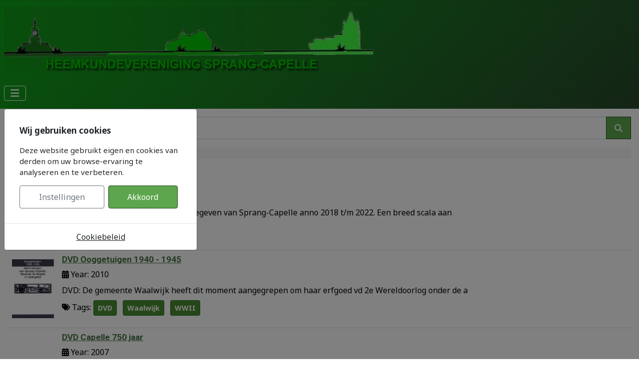

--- FILE ---
content_type: text/html; charset=utf-8
request_url: https://www.heemkundesprangcapelle.nl/boeken?view=tag&id=12:dvd
body_size: 15036
content:
<!DOCTYPE html>
<html lang="nl-nl" dir="ltr">

<head>
    <meta charset="utf-8">
	<meta name="viewport" content="width=device-width, initial-scale=1">
	<meta name="description" content="Bibliotheek van de Heemkundevereniging Sprang Capelle.">
	<meta name="generator" content="Joomla! - Open Source Content Management">
	<title>Bibliotheek</title>
	<link href="/boeken?view=tag&amp;id=12:dvd&amp;format=feed&amp;type=rss" rel="alternate" type="application/rss+xml" title="RSS 2.0">
	<link href="/boeken?view=tag&amp;id=12:dvd&amp;format=feed&amp;type=atom" rel="alternate" type="application/atom+xml" title="Atom 1.0">
	<link href="/media/system/images/joomla-favicon.svg" rel="icon" type="image/svg+xml">
	<link href="/media/system/images/favicon.ico" rel="alternate icon" type="image/vnd.microsoft.icon">
	<link href="/media/system/images/joomla-favicon-pinned.svg" rel="mask-icon" color="#000">

    <link href="/media/system/css/joomla-fontawesome.min.css?08fda3" rel="lazy-stylesheet"><noscript><link href="/media/system/css/joomla-fontawesome.min.css?08fda3" rel="stylesheet"></noscript>
	<link href="https://fonts.googleapis.com/css2?family=Noto+Sans:wght@100;300;400;700&amp;family=Roboto:wght@100;300;400;700&amp;display=swap" rel="lazy-stylesheet" crossorigin="anonymous"><noscript><link href="https://fonts.googleapis.com/css2?family=Noto+Sans:wght@100;300;400;700&amp;family=Roboto:wght@100;300;400;700&amp;display=swap" rel="stylesheet"></noscript>
	<link href="/media/templates/site/cassiopeia/css/template.min.css?08fda3" rel="stylesheet">
	<link href="/media/templates/site/cassiopeia/css/global/colors_standard.min.css?08fda3" rel="stylesheet">
	<link href="/media/mod_jbcookies/css/cookies.min.css?08fda3" rel="preload" as="style" onload="this.onload=null;this.rel='stylesheet'">
	<link href="/media/templates/site/cassiopeia/css/vendor/joomla-custom-elements/joomla-alert.min.css?0.4.1" rel="stylesheet">
	<link href="/media/templates/site/cassiopeia/css/user.css?08fda3" rel="stylesheet">
	<link href="/components/com_abook/assets/css/style.css" rel="stylesheet">
	<link href="/plugins/system/jcemediabox/css/jcemediabox.min.css?0072da39200af2a5f0dbaf1a155242cd" rel="stylesheet">
	<link href="/media/com_convertforms/css/convertforms.css?08fda3" rel="stylesheet">
	<link href="/media/com_convertforms/css/vendor/flatpickr/flatpickr.min.css?08fda3" rel="stylesheet">
	<style>:root {
		--hue: 214;
		--template-bg-light: #f0f4fb;
		--template-text-dark: #495057;
		--template-text-light: #ffffff;
		--template-link-color: var(--link-color);
		--template-special-color: #001B4C;
		--cassiopeia-font-family-body: "Noto Sans", sans-serif;
			--cassiopeia-font-family-headings: "Roboto", sans-serif;
			--cassiopeia-font-weight-normal: 400;
			--cassiopeia-font-weight-headings: 700;
	}</style>
	<style>#cf_24 .cf-control-group[data-key="10"] {
                --heading-font-size: 15px;
--heading-font-family: Arial;
--heading-line-height: 22px;
--heading-letter-spacing: 0px;
--heading-text-align: left;

            }
        </style>
	<style>
		.flatpickr-input {
			cursor:default !important;
			background-color: var(--input-background-color) !important;
		}
		.flatpickr-calendar .flatpickr-current-month {
			padding-top: 5px;
		}
		.flatpickr-calendar .flatpickr-current-month select.flatpickr-monthDropdown-months{
			width: auto !important;
			height: auto !important;
			display: inline-block !important;
			min-width: auto !important;
			padding: 2px !important;
		}
		.flatpickr-calendar .flatpickr-current-month select.flatpickr-monthDropdown-months:hover {
			background: none;
		}
		.numInputWrapper {
			margin-left: 10px;
		}
		.numInputWrapper:hover {
			background: none;
		}
		.flatpickr-calendar input {
			box-shadow: none !important;
		}
		.flatpickr-calendar .flatpickr-time input {
			height: auto !important;
			border: none !important;
			box-shadow: none !important;
			font-size: 16px !important;
			margin: 0 !important;
			padding: 0 !important;
			line-height: inherit !important;
			background: none !important;
			color: #484848 !important;
		}
		.flatpickr-calendar.inline {
			margin-top:5px;
		}
		.flatpickr-calendar.open {
			z-index: 99999999; // EngageBox v4 uses z-index: 99999999;
		}
		.flatpickr-mobile {
			-webkit-appearance: none; // Remove iOS ugly button
			-moz-appearance: none;
			min-height:40px;
		}
		.flatpickr-calendar .numInputWrapper .cur-year {
			padding: 0 !important;
			height: auto !important;
		}
	</style>
	<style>#cf_24 .cf-control-group[data-key="2"] {
                --button-border-radius: 7px;
--button-padding: 11px 15px;
--button-color: #ffffff;
--button-font-size: 14px;
--button-background-color: #0b8a31;

            }
        </style>
	<style>.convertforms {
                --color-primary: #4285F4;
--color-success: #0F9D58;
--color-danger: #d73e31;
--color-warning: #F4B400;
--color-default: #444;
--color-grey: #ccc;

            }
        </style>
	<style>#cf_24 {
                --font: Arial;
--max-width: 750px;
--background-color: rgba(255, 255, 255, 1);
--border: solid 0px #beccbf;
--border-radius: 0px;
--control-gap: 10px;
--label-color: #080000;
--label-size: 15px;
--label-weight: 400;
--input-color: #333333;
--input-placeholder-color: #33333370;
--input-text-align: left;
--input-background-color: #ffffff;
--input-border-color: #abbaac;
--input-border-radius: 3px;
--input-size: 15px;
--input-padding: 10px 10px;

            }
        </style>
	<style>.cf-field-hp {
				display: none;
				position: absolute;
				left: -9000px;
			}.convertforms .cf-input:not(.flatpickr-input)[readonly] {
  -webkit-box-shadow: inset 0 0 0 200px rgba(0,0,0,.15);
  box-shadow: inset 0 0 0 200px rgba(255, 255, 255, 0.25);
}</style>

    <script src="/media/vendor/jquery/js/jquery.min.js?3.7.1"></script>
	<script src="/media/plg_system_jsvisit/js/jsvisit_agent.min.js?08fda3"></script>
	<script>jQuery(document).ready(function() { jsvisitCountVisitors(120,'/'); });</script>
	<script src="/media/legacy/js/jquery-noconflict.min.js?504da4"></script>
	<script src="/media/mod_menu/js/menu.min.js?08fda3" type="module"></script>
	<script src="/media/mod_jbcookies/js/consent.min.js?08fda3" defer></script>
	<script type="application/json" class="joomla-script-options new">{"com_convertforms":{"baseURL":"\/component\/convertforms","debug":false,"forward_context":{"request":{"view":"tag","task":null,"option":"com_abook","layout":null,"id":12}},"conditional_logic":{"24":{"r70o9z9z6":{"label":"1e","rules":{"7byp6hzbq":{"un748n99k":{"field":"26","comparator":"empty"}}},"actions":{"ce1j82rz9":{"field":"13","trigger":"hide_field"},"nl0e9svvs":{"field":"25","trigger":"hide_field"},"ybolm08bx":{"field":"11","trigger":"hide_field"},"iryiucfk7":{"field":"24","trigger":"hide_field"},"om4lqxfr0":{"field":"23","trigger":"hide_field"},"xtq5fys4j":{"field":"1","trigger":"hide_field"},"py7zhbsko":{"field":"15","trigger":"hide_field"},"b76f6scbn":{"field":"16","trigger":"hide_field"},"2r31pad1r":{"field":"17","trigger":"hide_field"},"j4nxupen8":{"field":"0","trigger":"hide_field"},"1tvwrn2dv":{"field":"22","trigger":"hide_field"},"kixposnfm":{"field":"2","trigger":"hide_field"},"92ryvoszp":{"field":"18","trigger":"hide_field"},"mkhp96x8v":{"field":"36","trigger":"hide_field"},"rio041o6f":{"field":"37","trigger":"hide_field"},"r2ox3mp9r":{"field":"30","trigger":"hide_field"},"d5lu6wddc":{"field":"31","trigger":"hide_field"},"3oepkdnh5":{"field":"35","trigger":"hide_field"}}},"vhjw9n64a":{"label":"2e","rules":{"rip0zldgu":{"qql6r8m7c":{"field":"26","comparator":"not_empty","arg":"Kopen"}}},"actions":{"o83rpdy7z":{"field":"13","trigger":"show_field"},"zzqfba5qb":{"field":"25","trigger":"show_field"},"ncwu5w9na":{"field":"11","trigger":"show_field"},"53nr5uk3q":{"field":"24","trigger":"show_field"}}},"e2dmd1hwf":{"label":"ophalen","rules":{"rgnmpw3v5":{"zyz60yc0x":{"field":"24","comparator":"equals","arg":"Ik betaal bij ophalen op en kom het halen op"}}},"actions":{"dc3tronoi":{"field":"23","trigger":"show_field"},"0jujnm86s":{"field":"0","trigger":"show_field"},"34sstm4o1":{"field":"1","trigger":"hide_field"},"jv2ffcvq7":{"field":"15","trigger":"hide_field"},"5kt5rkber":{"field":"16","trigger":"hide_field"},"xi1u38jqj":{"field":"17","trigger":"hide_field"},"1ep51i9l7":{"field":"22","trigger":"show_field"},"igkt59lvb":{"field":"2","trigger":"show_field"},"t52tk64ka":{"field":"18","trigger":"show_field"},"3rmltgi17":{"field":"36","trigger":"hide_field"},"ji4njo0nm":{"field":"37","trigger":"hide_field"},"j800uszdd":{"field":"31","trigger":"show_field"},"6wikw2u2n":{"field":"29","trigger":"hide_field"},"bwwu8u38a":{"field":"30","trigger":"hide_field"},"l08ozlsm7":{"field":"35","trigger":"hide_field"}}},"nbtelmj4x":{"label":"opsturen","rules":{"xy36gxdf8":{"fagaxbfde":{"field":"24","comparator":"equals","arg":"Ik betaal vooraf en vraag het op te sturen naar"}}},"actions":{"f0zut997c":{"field":"14","trigger":"show_field"},"s7tt9aq87":{"field":"1","trigger":"show_field"},"ymqg536id":{"field":"15","trigger":"show_field"},"58x9o21a5":{"field":"16","trigger":"show_field"},"f2low6ccd":{"field":"17","trigger":"show_field"},"u20rkgna4":{"field":"0","trigger":"show_field"},"4hhu80wfo":{"field":"23","trigger":"hide_field"},"oju8mpkeu":{"field":"22","trigger":"show_field"},"kbtl9tat8":{"field":"2","trigger":"show_field"},"9vbfz2v59":{"field":"18","trigger":"show_field"},"2abyhu6d0":{"field":"36","trigger":"show_field"},"x0evt24oq":{"field":"37","trigger":"show_field"},"d64rjuc1u":{"field":"30","trigger":"show_field"},"q1slnj85z":{"field":"31","trigger":"show_field"},"btjpannpx":{"field":"35","trigger":"show_field"}},"else":[]}}}},"joomla.jtext":{"COM_CONVERTFORMS_INVALID_RESPONSE":"Ongeldige reactie","COM_CONVERTFORMS_INVALID_TASK":"Ongeldige taak","COM_CONVERTFORMS_ERROR_INPUTMASK_INCOMPLETE":"Incomplete masker","ERROR":"Fout","MESSAGE":"Bericht","NOTICE":"Attentie","WARNING":"Waarschuwing","JCLOSE":"Sluiten","JOK":"Ok","JOPEN":"Open"},"system.paths":{"root":"","rootFull":"https:\/\/www.heemkundesprangcapelle.nl\/","base":"","baseFull":"https:\/\/www.heemkundesprangcapelle.nl\/"},"csrf.token":"9c68cb023fb556507a5bc5777ef7c78e","system.keepalive":{"interval":840000,"uri":"\/component\/ajax\/?format=json"}}</script>
	<script src="/media/system/js/core.min.js?a3d8f8"></script>
	<script src="/media/templates/site/cassiopeia/js/template.min.js?08fda3" type="module"></script>
	<script src="/media/vendor/bootstrap/js/collapse.min.js?5.3.8" type="module"></script>
	<script src="/media/vendor/bootstrap/js/modal.min.js?5.3.8" type="module"></script>
	<script src="/media/system/js/keepalive.min.js?08e025" type="module"></script>
	<script src="/media/system/js/messages.min.js?9a4811" type="module"></script>
	<script src="/plugins/system/jcemediabox/js/jcemediabox.min.js?d67233ea942db0e502a9d3ca48545fb9"></script>
	<script src="/media/com_convertforms/js/site.js?08fda3"></script>
	<script src="/media/com_convertforms/js/vendor/inputmask.min.js?08fda3"></script>
	<script src="/media/com_convertforms/js/inputmask.js?08fda3"></script>
	<script src="/media/com_convertforms/js/vendor/flatpickr.min.js?08fda3"></script>
	<script src="/media/com_convertforms/js/vendor/flatpickr/nl.min.js?08fda3"></script>
	<script src="/media/com_convertforms/js/recaptcha_v2_invisible.js?08fda3"></script>
	<script src="https://www.google.com/recaptcha/api.js?onload=ConvertFormsInitInvisibleReCaptcha&amp;render=explicit&amp;hl=nl-NL"></script>
	<script src="/media/plg_convertformstools_calculations/js/vendor/expr-eval.min.js?08fda3"></script>
	<script src="/media/plg_convertformstools_calculations/js/calculations.js?08fda3"></script>
	<script src="/media/plg_convertformstools_conditionallogic/js/fields.js?08fda3"></script>
	<script>jQuery(document).ready(function(){WfMediabox.init({"base":"\/","theme":"standard","width":"","height":"","lightbox":0,"shadowbox":0,"icons":1,"overlay":1,"overlay_opacity":0,"overlay_color":"","transition_speed":300,"close":2,"scrolling":"0","labels":{"close":"Close","next":"Next","previous":"Previous","cancel":"Cancel","numbers":"{{numbers}}","numbers_count":"{{current}} of {{total}}","download":"Download"}});});</script>
	<script>window.JBCOOKIES_CONFIG = {"domain":"","duration":365,"inventory":{"necessary":[{"name":"jbcookies","category":"necessary","description":"MOD_JBCOOKIES_USE_JBCOOKIES","detected":"2026-01-18 16:22:07","provider":"JoomBall!"},{"name":"joomla_user_state","category":"necessary","description":"MOD_JBCOOKIES_USE_JOOMLA_USER_STATE","detected":"2026-01-18 16:22:07","provider":"Joomla!"},{"name":"joomla_remember_me_*","category":"necessary","description":"MOD_JBCOOKIES_USE_JOOMLA_REMEMBER_ME","detected":"2026-01-18 16:22:07","provider":"Joomla!"}],"analytics":[],"marketing":[],"unassigned":[]}};</script>
	<script>
		ConvertForms.Helper.onReady(function() {
			flatpickr.l10ns.default.firstDayOfWeek = 1;
			flatpickr("input#form24_datetime23", {"mode":"single","dateFormat":"d/m/Y","defaultDate":"","minDate":"","maxDate":"","enableTime":true,"time_24hr":false,"minuteIncrement":5,"inline":false,"disableMobile":false,"allowInput":true,"locale":"nl"});

			// Fix the appearance of native date picker to match the design of the rest of the inputs.
			var mobile_inputs = document.querySelectorAll(".flatpickr-mobile");
			if (mobile_inputs) {
				mobile_inputs.forEach(function(input) {
					input.setAttribute("style", input.previousSibling.getAttribute("style"));
				});
			}
		});
	</script>
	<script>
ConvertForms.Helper.onReady(function() {
	// Set the Input CSS Class of the Date/Time field
	let input_css_class = 'cf-disable-weekdays';

	/**
	 * Set the days that will be disabled.
	 * 
	 * 1: Monday
	 * 2: Tuesday
	 * 3: Wednesday
	 * 4: Thursday
	 * 5: Friday
	 * 6: Saturday
	 * 0: Sunday
	 * 
	 * The example below disables Monday, Wednesday,
	 * Friday, Saturday and Sunday
	 */
	let disable_days = [
		1,
                2,
		3,
		5,
		6,
		0
	];
	
	// Do not edit below
    document.querySelectorAll('.' + input_css_class).forEach(element => {
        element._flatpickr.set('disable', [function(date) {
            return disable_days.includes(date.getDay());
        }]);
    });
});
</script>

</head>

<body class="site com_abook wrapper-static view-tag no-layout no-task itemid-419 has-sidebar-right">
    <header class="header container-header full-width position-sticky sticky-top">

        
        
                    <div class="grid-child">
                <div class="navbar-brand">
                    <a class="brand-logo" href="/">
                        <img loading="eager" decoding="async" src="https://www.heemkundesprangcapelle.nl/images/Heemkunde/informatie/logo_groen.jpg" alt="heemkundesprangcapelle.nl">                    </a>
                                    </div>
            </div>
        
                    <div class="grid-child container-nav">
                                    
<nav class="navbar navbar-expand-md" aria-label="Hoofdmenu">
    <button class="navbar-toggler navbar-toggler-right" type="button" data-bs-toggle="collapse" data-bs-target="#navbar1" aria-controls="navbar1" aria-expanded="false" aria-label="Schakelen navigatie">
        <span class="icon-menu" aria-hidden="true"></span>
    </button>
    <div class="collapse navbar-collapse" id="navbar1">
        <ul class="mod-menu mod-list nav ">
<li class="nav-item item-101 default"><a href="/" >Home</a></li><li class="nav-item item-131"><a href="/nieuws" >Nieuws</a></li><li class="nav-item item-120"><a href="/informatie" >Informatie/Contact</a></li><li class="nav-item item-138"><a href="/in-gesprek-met" >In gesprek met..</a></li><li class="nav-item item-167"><a href="/wie-kent-ze" >Wij zoeken..</a></li><li class="nav-item item-156"><a href="/bruggeske" >Bruggeske</a></li><li class="nav-item item-168"><a href="/artikelen" >Artikelen</a></li><li class="nav-item item-169"><a href="/lezingen" >Lezingen</a></li><li class="nav-item item-177"><a href="/het-kostersluik" >Kostersluik</a></li><li class="nav-item item-373"><a href="/links" >Links</a></li><li class="nav-item item-419 current active"><a href="/boeken" aria-current="location">Bibliotheek</a></li><li class="nav-item item-685"><a href="/video-online" >Film online</a></li><li class="nav-item item-915"><a href="https://beheer.heemkundesprangcapelle.nl/beheer" target="_blank" rel="noopener noreferrer">ARCHIEF</a></li><li class="nav-item item-970"><a href="/fietsroute-80-jaar-bevrijding" >Fietsroute 80 jaar vrijheid</a></li><li class="nav-item item-1023"><a href="/lidmaatschap-hoofdmenu" >Lidmaatschap</a></li><li class="nav-item item-1068"><a href="https://www.dialectsprangcapelle.nl/" target="_blank" rel="noopener noreferrer">Dialecten website</a></li></ul>
    </div>
</nav>

                                            </div>
            </header>

    <div class="site-grid">
        
        
        
        
        <div class="grid-child container-component">
            
            
            <div id="system-message-container" aria-live="polite"></div>

            <main>
                <div class="contact-category">
			<form action="/boeken?view=search" method="post" id="searchForm" name="searchForm">
                <input type="hidden" name="9c68cb023fb556507a5bc5777ef7c78e" value="1">		<div class="form-group">
	                <div class="input-group">
				<input type="text" class="form-control" name="filter[search]" id="filter_search" size="25" maxlength="50" value="" placeholder="Title" />
                        	<button type="submit" name="Search" value="Search" class="btn btn-primary" />
					<i class="icon-search"></i>
				</button>
				<a href="/boeken?view=search" class="btn btn-secondary d-none d-md-inline">Advanced search <span class="icon-arrow-right"></span></a>
        	        </div>
		</div>
		</form>
	        <div class="clr"></div>
        	<div class="abook-path">
				<ul class="breadcrumb">
		<li class="breadcrumb-item"><a href="/boeken">BACK TO TOP</a> &raquo; &nbsp;</li>
        	<li class="breadcrumb-item active">DVD</li>		</ul>
		</div>
	<div class="clr"></div>
	<h1>DVD</h1>
	<div class="abook_category_desc">
		<div class="clr"></div>
	</div>

<form action="https://www.heemkundesprangcapelle.nl/boeken?view=tag&amp;id=12:dvd" method="post" name="adminForm">
	<table class="table table-hover books">
		<tbody>
							                                <tr>
                                                                                <td width="100px">
                                        <div class="img-intro-left cover">
                                                                                                        <a href="/boeken/12-te-koop/200-dvd-dorpsfilm-sprang-capelle-2023" title="Cover of Dorpsfilm Sprang-Capelle 2023"><img class="img-polaroid" src="/images/Heemkunde/abook/boekomslagen/900044.jpg" alt="Cover of Dorpsfilm Sprang-Capelle 2023" width="250" height="345" loading="lazy" /></a>
                                                                                        </div>
                                        </td>
                                                                        <td>
                                                <h3 class="book-title">
                                                                                                                <a href="/boeken/12-te-koop/200-dvd-dorpsfilm-sprang-capelle-2023">Dorpsfilm Sprang-Capelle 2023                                                                                                                        </a>
                                                                                                        </h3>
                                                                                                                                                                                                                                        <dl>
						                                                                                                        <dd><span class="icon-calendar"></span> Year:                                                         2023</dd>
                                                                                                                                                                                                                                                                                                        <dd><div>In deze film wordt een sfeerbeeld gegeven van Sprang-Capelle anno 2018 t/m 2022. Een breed scala aan</div></dd>
                                                                                                                                                                                                                <dd>	<div class="tags">
		<span class="icon-tags"></span> Tags:  
																					<span class="tag-12 tag-list0">
					<a href="/boeken?view=tag&amp;id=12:dvd" class="btn btn-sm btn-info">
						DVD					</a>
				</span>&nbsp;
																								<span class="tag-5 tag-list1">
					<a href="/boeken?view=tag&amp;id=5:sprang-capelle" class="btn btn-sm btn-info">
						Sprang Capelle					</a>
				</span>&nbsp;
						</div>
</dd>
                                                                                                                                                                                                </dl>
                                                                                </td>
					                                </tr>
							                                <tr>
                                                                                <td width="100px">
                                        <div class="img-intro-left cover">
                                                                                                        <a href="/boeken/12-te-koop/182-ooggetuigen-1940-1945" title="Cover of DVD Ooggetuigen 1940 - 1945"><img class="img-polaroid" src="/images/Heemkunde/abook/boekomslagen/900028.jpg - Ooggetuigen 1940 - 1945_342x480.jpg" alt="Cover of DVD Ooggetuigen 1940 - 1945"  /></a>
                                                                                        </div>
                                        </td>
                                                                        <td>
                                                <h3 class="book-title">
                                                                                                                <a href="/boeken/12-te-koop/182-ooggetuigen-1940-1945">DVD Ooggetuigen 1940 - 1945                                                                                                                        </a>
                                                                                                        </h3>
                                                                                                                                                                                                                                        <dl>
						                                                                                                        <dd><span class="icon-calendar"></span> Year:                                                         2010</dd>
                                                                                                                                                                                                                                                                                                        <dd><div>DVD: De gemeente Waalwijk heeft dit moment aangegrepen om haar erfgoed vd 2e Wereldoorlog onder de a</div></dd>
                                                                                                                                                                                                                <dd>	<div class="tags">
		<span class="icon-tags"></span> Tags:  
																					<span class="tag-12 tag-list0">
					<a href="/boeken?view=tag&amp;id=12:dvd" class="btn btn-sm btn-info">
						DVD					</a>
				</span>&nbsp;
																								<span class="tag-4 tag-list1">
					<a href="/boeken?view=tag&amp;id=4:waalwijk" class="btn btn-sm btn-info">
						Waalwijk					</a>
				</span>&nbsp;
																								<span class="tag-6 tag-list2">
					<a href="/boeken?view=tag&amp;id=6:wwii" class="btn btn-sm btn-info">
						WWII					</a>
				</span>&nbsp;
						</div>
</dd>
                                                                                                                                                                                                </dl>
                                                                                </td>
					                                </tr>
							                                <tr>
                                                                                <td width="100px">
                                        <div class="img-intro-left cover">
                                                                                                        <a href="/boeken/12-te-koop/181-capelle-750-jaar" title="Cover of DVD Capelle 750 jaar"><img class="img-polaroid" src="/images/Heemkunde/abook/boekomslagen/900027.jpg - Capelle 750 jaar 1_336x480.jpg" alt="Cover of DVD Capelle 750 jaar"  /></a>
                                                                                        </div>
                                        </td>
                                                                        <td>
                                                <h3 class="book-title">
                                                                                                                <a href="/boeken/12-te-koop/181-capelle-750-jaar">DVD Capelle 750 jaar                                                                                                                        </a>
                                                                                                        </h3>
                                                                                                                                                                                                                                        <dl>
						                                                                                                        <dd><span class="icon-calendar"></span> Year:                                                         2007</dd>
                                                                                                                                                                                                                                                                                                        <dd><div>DVD: Ter gelegenheid van het 750 jarig bestaan van het dorp Capelle.<div id="cf_24" class="convertforms cf cf-img-above cf-form-bottom cf-success-hideform  cf-hasLabels   cf-labelpos-top" data-id="24">
	<form name="cf24" id="cf24" method="post" action="#">
				<div class="cf-form-wrap cf-col-16 " style="background-color:none">
			<div class="cf-response" aria-live="polite" id="cf_24_response"></div>
			
							<div class="cf-fields">
					
<fieldset class="cf-control-group " data-key="26" data-name="radio_26" data-type="radio" data-required>
	
	<div class="cf-control-input">
		<div class="cf-list ">
			<div class="cf-radio-group">
			<input type="radio" name="cf[radio_26][]" id="form24_radio26_0"
				value="Kopen"
				data-calc-value="Kopen"

				
									required
					aria-required="true"
				
				class="cf-input  "
			>

			<label class="cf-label" for="form24_radio26_0">
				Kopen			</label>
		</div>
	</div>	</div>
</fieldset> 
<div class="cf-control-group " data-key="10" data-name="heading_10" data-type="heading" >
	
	<div class="cf-control-input">
		<h1 class="cf-heading"></h1>

	</div>
</div> 
<div class="cf-control-group cf-one-third" data-key="13" data-name="object" data-type="text" >
						<div class="cf-control-label">
				<label class="cf-label" for="form24_object">
					Object no									</label>
			</div>
			
	<div class="cf-control-input">
		<input type="text" name="cf[object]" id="form24_object"
	
			aria-label="Object no"
	
	
	
			value="150605"
		
	
			data-imask="999999"
	
			readonly
	
			minlength="6"
	
			maxlength="6"
	
	
	class="cf-input cf-one-third "
>	</div>
</div> 
<div class="cf-control-group cf-one-third" data-key="25" data-name="prijs" data-type="text" >
						<div class="cf-control-label">
				<label class="cf-label" for="form24_prijs">
					Prijs €									</label>
			</div>
			
	<div class="cf-control-input">
		<input type="text" name="cf[prijs]" id="form24_prijs"
	
			aria-label="Prijs €"
	
	
	
		
	
	
			readonly
	
	
	
						data-calc="{field.prijs}"
					data-precision="2"
					data-prefix=""
					data-suffix=""
					data-thousand_separator="."
					data-decimal_separator="."
			
	class="cf-input cf-one-third "
>	</div>
</div> 
<div class="cf-control-group cf-one-third" data-key="11" data-name="title" data-type="text" >
						<div class="cf-control-label">
				<label class="cf-label" for="form24_title">
					Titel									</label>
			</div>
			
	<div class="cf-control-input">
		<input type="text" name="cf[title]" id="form24_title"
	
			aria-label="Titel"
	
	
	
			value="Bedrijvigheid in Sprang-Capelle in de twintigste eeuw - Sprang, deel 3"
		
	
	
			readonly
	
	
	
	
	class="cf-input  "
>	</div>
</div> 
<fieldset class="cf-control-group cf-one-half" data-key="24" data-name="betalen" data-type="radio" data-required>
	
	<div class="cf-control-input">
		<div class="cf-list cf-list-auto-columns">
			<div class="cf-radio-group">
			<input type="radio" name="cf[betalen][]" id="form24_betalen_0"
				value="Ik betaal bij ophalen op en kom het halen op"
				data-calc-value="ophalen"

				
									required
					aria-required="true"
				
				class="cf-input  "
			>

			<label class="cf-label" for="form24_betalen_0">
				Ik betaal bij ophalen			</label>
		</div>
			<div class="cf-radio-group">
			<input type="radio" name="cf[betalen][]" id="form24_betalen_1"
				value="Ik betaal vooraf en vraag het op te sturen naar"
				data-calc-value="opsturen"

				
									required
					aria-required="true"
				
				class="cf-input  "
			>

			<label class="cf-label" for="form24_betalen_1">
				Opsturen			</label>
		</div>
	</div>	</div>
</fieldset> 
<div class="cf-control-group cf-one-half" data-key="23" data-name="datetime_23" data-type="datetime" data-required>
						<div class="cf-control-label">
				<label class="cf-label" for="form24_datetime23">
					Datum ophalen											<span class="cf-required-label">*</span>
									</label>
			</div>
			
	<div class="cf-control-input">
		<input type="text" name="cf[datetime_23]" id="form24_datetime23"
			required
		aria-required="true"
	
			placeholder="Datum ophalen"
	
	
	
	autocomplete="off"
	class="cf-input  cf-disable-weekdays"
>	</div>
</div> 
<div class="cf-control-group " data-key="34" data-name="emptyspace_34" data-type="emptyspace" >
	
	<div class="cf-control-input">
		<div style="height: 1px;"></div>	</div>
</div> 
<fieldset class="cf-control-group cf-one-third" data-key="35" data-name="radio_35" data-type="radio" >
						<legend class="cf-label">
				Keuze							</legend>
			
	<div class="cf-control-input">
		<div class="cf-list ">
			<div class="cf-radio-group">
			<input type="radio" name="cf[radio_35][]" id="form24_radio35_0"
				value="Hr"
				data-calc-value="Hr"

				
				
				class="cf-input  "
			>

			<label class="cf-label" for="form24_radio35_0">
				Hr			</label>
		</div>
			<div class="cf-radio-group">
			<input type="radio" name="cf[radio_35][]" id="form24_radio35_1"
				value="Mevr"
				data-calc-value="Mevr"

				
				
				class="cf-input  "
			>

			<label class="cf-label" for="form24_radio35_1">
				Mevr			</label>
		</div>
	</div>	</div>
</fieldset> 
<div class="cf-control-group cf-one-third" data-key="30" data-name="voorletters" data-type="text" >
						<div class="cf-control-label">
				<label class="cf-label" for="form24_voorletters">
					Voorletters									</label>
			</div>
			
	<div class="cf-control-input">
		<input type="text" name="cf[voorletters]" id="form24_voorletters"
	
			aria-label="Voorletters"
	
	
	
		
	
	
	
	
	
	
	class="cf-input cf-one-third "
>	</div>
</div> 
<div class="cf-control-group cf-one-third" data-key="1" data-name="achtername" data-type="text" data-required>
						<div class="cf-control-label">
				<label class="cf-label" for="form24_achtername">
					Achternaam											<span class="cf-required-label">*</span>
									</label>
			</div>
			
	<div class="cf-control-input">
		<input type="text" name="cf[achtername]" id="form24_achtername"
	
			aria-label="Achternaam"
	
			required
		aria-required="true"
	
			placeholder="Achternaam"
	
		
	
	
	
	
	
	
	class="cf-input cf-width-auto "
>	</div>
</div> 
<div class="cf-control-group cf-one-third" data-key="15" data-name="adres" data-type="text" data-required>
						<div class="cf-control-label">
				<label class="cf-label" for="form24_adres">
					Straat + huis no											<span class="cf-required-label">*</span>
									</label>
			</div>
			
	<div class="cf-control-input">
		<input type="text" name="cf[adres]" id="form24_adres"
	
			aria-label="Straat + huis no"
	
			required
		aria-required="true"
	
			placeholder="Straat en huisnummer"
	
		
	
	
	
	
	
	
	class="cf-input  "
>	</div>
</div> 
<div class="cf-control-group cf-one-third" data-key="16" data-name="postcode" data-type="text" data-required>
						<div class="cf-control-label">
				<label class="cf-label" for="form24_postcode">
					Postcode											<span class="cf-required-label">*</span>
									</label>
			</div>
			
	<div class="cf-control-input">
		<input type="text" name="cf[postcode]" id="form24_postcode"
	
			aria-label="Postcode"
	
			required
		aria-required="true"
	
			placeholder="Postcode"
	
		
	
			data-imask="9999AA"
	
	
	
	
	
	class="cf-input cf-width-auto "
>	</div>
</div> 
<div class="cf-control-group cf-one-third" data-key="17" data-name="woonplaats" data-type="text" data-required>
						<div class="cf-control-label">
				<label class="cf-label" for="form24_woonplaats">
					Woonplaats											<span class="cf-required-label">*</span>
									</label>
			</div>
			
	<div class="cf-control-input">
		<input type="text" name="cf[woonplaats]" id="form24_woonplaats"
	
			aria-label="Woonplaats"
	
			required
		aria-required="true"
	
			placeholder="Woonplaats"
	
		
	
	
	
	
	
	
	class="cf-input  "
>	</div>
</div> 
<div class="cf-control-group cf-one-half" data-key="31" data-name="tel_31" data-type="tel" data-required>
						<div class="cf-control-label">
				<label class="cf-label" for="form24_tel31">
					Telefoonnummer											<span class="cf-required-label">*</span>
									</label>
			</div>
			
	<div class="cf-control-input">
		<input type="tel" name="cf[tel_31]" id="form24_tel31"
	
			aria-label="Telefoonnummer"
	
			required
		aria-required="true"
	
	
		
	
	
	
	
	
	
	class="cf-input  "
>	</div>
</div> 
<div class="cf-control-group cf-one-half" data-key="0" data-name="email" data-type="email" data-required>
						<div class="cf-control-label">
				<label class="cf-label" for="form24_email">
					E-Mail											<span class="cf-required-label">*</span>
									</label>
			</div>
			
	<div class="cf-control-input">
		<input type="email" name="cf[email]" id="form24_email"
	
			aria-label="E-Mail"
	
			required
		aria-required="true"
	
			placeholder="Uw email adres"
	
		
	
	
	
	
	
	
	class="cf-input  "
>	</div>
</div> 
<div class="cf-control-group cf-one-half" data-key="36" data-name="porto" data-type="text" data-required>
						<div class="cf-control-label">
				<label class="cf-label" for="form24_porto">
					Verzend kosten € 											<span class="cf-required-label">*</span>
									</label>
			</div>
			
	<div class="cf-control-input">
		<input type="text" name="cf[porto]" id="form24_porto"
	
			aria-label="Verzend kosten € "
	
			required
		aria-required="true"
	
	
			value="5,00"
		
	
	
	
	
	
						data-calc="{field.porto}"
					data-precision="2"
					data-prefix=""
					data-suffix=""
					data-thousand_separator="."
					data-decimal_separator="."
			
	class="cf-input  "
>	</div>
</div> 
<div class="cf-control-group cf-one-half" data-key="37" data-name="totaal" data-type="text" data-required>
						<div class="cf-control-label">
				<label class="cf-label" for="form24_totaal">
					Totaal € 											<span class="cf-required-label">*</span>
									</label>
			</div>
			
	<div class="cf-control-input">
		<input type="text" name="cf[totaal]" id="form24_totaal"
	
			aria-label="Totaal € "
	
			required
		aria-required="true"
	
	
		
	
	
			readonly
	
	
	
						data-calc="{field.prijs}+{field.porto}"
					data-precision="2"
					data-prefix=""
					data-suffix=""
					data-thousand_separator="."
					data-decimal_separator="."
			
	class="cf-input  "
>	</div>
</div> 
<fieldset class="cf-control-group cf-two-thirds" data-key="22" data-name="voorwaarden" data-type="termsofservice" data-required>
	
	<div class="cf-control-input">
		<div class="cf-checkbox-group">
	<input type="checkbox" name="cf[voorwaarden]" id="form24_voorwaarden"
		required
		aria-required="true"
		value="1"
		class="cf-input  "
	>
	<label class="cf-label" for="form24_voorwaarden">
		
		<div style="text-align: left;"><span style="font-size: 12pt;"><span style="font-size: 12px;"><span id="page3R_mcid111" class="markedContent"><span dir="ltr" role="presentation">Voor</span> <span dir="ltr" role="presentation">versturen</span> <span dir="ltr" role="presentation">worden</span> <span dir="ltr" role="presentation">kosten</span> <span dir="ltr" role="presentation">in</span> <span dir="ltr" role="presentation">reke</span><span dir="ltr" role="presentation">ning</span> <span dir="ltr" role="presentation">gebracht.</span> <span dir="ltr" role="presentation">Klein</span> b<span dir="ltr" role="presentation">oekje of DVD</span> <strong><span dir="ltr" role="presentation">€</span> </strong><span dir="ltr" role="presentation"><strong>3.00</strong>.</span> <span dir="ltr" role="presentation">Grote</span> <span dir="ltr" role="presentation">boeken</span> <strong><span dir="ltr" role="presentation">€</span> <span dir="ltr" role="presentation">5.00</span></strong> + de prijs van het boek of dvd.<br role="presentation" /><span dir="ltr" role="presentation">Vooraf te betalen op rekening NL21RABO0334248000 Heemkundevereniging Sprang</span><span dir="ltr" role="presentation">-</span><span dir="ltr" role="presentation">Capelle.</span></span><span id="page3R_mcid112" class="markedContent"> Vermeld altijd het <strong>Object no.</strong></span></span><em><span id="page3R_mcid112" class="markedContent"><br role="presentation" /></span></em></span></div>
			</label>
</div>	</div>
</fieldset> 
<div class="cf-control-group cf-one-third" data-key="2" data-name="submit_2" data-type="submit" >
	
	<div class="cf-control-input">
		
<div class="cf-text-left">
    <button type="submit" class="cf-btn cf-one-half ">
        <span class="cf-btn-text">Verzenden</span>
        <span class="cf-spinner-container">
            <span class="cf-spinner">
                <span class="bounce1" role="presentation"></span>
                <span class="bounce2" role="presentation"></span>
                <span class="bounce3" role="presentation"></span>
            </span>
        </span>
    </button>
</div>

	</div>
</div> 
<div class="cf-control-group cf-no-padding" data-key="18" data-name="recaptchav2invisible_18" data-type="recaptchav2invisible" data-required>
	
	<div class="cf-control-input">
		<div class="g-invisible-recaptcha" data-sitekey="6Lc1ebQhAAAAANU1Ho816Qwg19TRrMGtAfjyvBCB" data-badge="bottomright"></div>	</div>
</div>				</div>
			
					</div>

		<input type="hidden" name="cf[form_id]" value="24">

		<input type="hidden" name="9c68cb023fb556507a5bc5777ef7c78e" value="1">
					<div class="cf-field-hp">
								<label for="cf-field-696d08af37049" class="cf-label">Last Name</label>
				<input type="text" name="cf[hnpt]" id="cf-field-696d08af37049" autocomplete="off" class="cf-input"/>
			</div>
		
	</form>
	</div></div></dd>
                                                                                                                                                                                                                <dd>	<div class="tags">
		<span class="icon-tags"></span> Tags:  
																					<span class="tag-12 tag-list0">
					<a href="/boeken?view=tag&amp;id=12:dvd" class="btn btn-sm btn-info">
						DVD					</a>
				</span>&nbsp;
																								<span class="tag-11 tag-list1">
					<a href="/boeken?view=tag&amp;id=11:heemkunde" class="btn btn-sm btn-info">
						Heemkunde					</a>
				</span>&nbsp;
																								<span class="tag-5 tag-list2">
					<a href="/boeken?view=tag&amp;id=5:sprang-capelle" class="btn btn-sm btn-info">
						Sprang Capelle					</a>
				</span>&nbsp;
						</div>
</dd>
                                                                                                                                                                                                </dl>
                                                                                </td>
					                                </tr>
							                                <tr>
                                                                                <td width="100px">
                                        <div class="img-intro-left cover">
                                                                                                        <a href="/boeken/12-te-koop/180-8mm-films-sprang-capelle-uit-de-jaren-60" title="Cover of DVD 8mm films Sprang-Capelle uit de jaren 60"><img class="img-polaroid" src="/images/Heemkunde/abook/boekomslagen/900026.jpg - 8mm films Sprang-Capelle uit de jaren 60_345x480.jpg" alt="Cover of DVD 8mm films Sprang-Capelle uit de jaren 60"  /></a>
                                                                                        </div>
                                        </td>
                                                                        <td>
                                                <h3 class="book-title">
                                                                                                                <a href="/boeken/12-te-koop/180-8mm-films-sprang-capelle-uit-de-jaren-60">DVD 8mm films Sprang-Capelle uit de jaren 60                                                                                                                        </a>
                                                                                                        </h3>
                                                                                                                                                                                                                                        <dl>
						                                                                                                        <dd><span class="icon-calendar"></span> Year:                                                         2006</dd>
                                                                                                                                                                                                                                                                                                        <dd><div>DVD: 8mm films Sprang-Capelle uit de jaren 60.<div id="cf_24" class="convertforms cf cf-img-above cf-form-bottom cf-success-hideform  cf-hasLabels   cf-labelpos-top" data-id="24">
	<form name="cf24" id="cf24" method="post" action="#">
				<div class="cf-form-wrap cf-col-16 " style="background-color:none">
			<div class="cf-response" aria-live="polite" id="cf_24_response"></div>
			
							<div class="cf-fields">
					
<fieldset class="cf-control-group " data-key="26" data-name="radio_26" data-type="radio" data-required>
	
	<div class="cf-control-input">
		<div class="cf-list ">
			<div class="cf-radio-group">
			<input type="radio" name="cf[radio_26][]" id="form24_radio26_0"
				value="Kopen"
				data-calc-value="Kopen"

				
									required
					aria-required="true"
				
				class="cf-input  "
			>

			<label class="cf-label" for="form24_radio26_0">
				Kopen			</label>
		</div>
	</div>	</div>
</fieldset> 
<div class="cf-control-group " data-key="10" data-name="heading_10" data-type="heading" >
	
	<div class="cf-control-input">
		<h1 class="cf-heading"></h1>

	</div>
</div> 
<div class="cf-control-group cf-one-third" data-key="13" data-name="object" data-type="text" >
						<div class="cf-control-label">
				<label class="cf-label" for="form24_object">
					Object no									</label>
			</div>
			
	<div class="cf-control-input">
		<input type="text" name="cf[object]" id="form24_object"
	
			aria-label="Object no"
	
	
	
			value="150605"
		
	
			data-imask="999999"
	
			readonly
	
			minlength="6"
	
			maxlength="6"
	
	
	class="cf-input cf-one-third "
>	</div>
</div> 
<div class="cf-control-group cf-one-third" data-key="25" data-name="prijs" data-type="text" >
						<div class="cf-control-label">
				<label class="cf-label" for="form24_prijs">
					Prijs €									</label>
			</div>
			
	<div class="cf-control-input">
		<input type="text" name="cf[prijs]" id="form24_prijs"
	
			aria-label="Prijs €"
	
	
	
		
	
	
			readonly
	
	
	
						data-calc="{field.prijs}"
					data-precision="2"
					data-prefix=""
					data-suffix=""
					data-thousand_separator="."
					data-decimal_separator="."
			
	class="cf-input cf-one-third "
>	</div>
</div> 
<div class="cf-control-group cf-one-third" data-key="11" data-name="title" data-type="text" >
						<div class="cf-control-label">
				<label class="cf-label" for="form24_title">
					Titel									</label>
			</div>
			
	<div class="cf-control-input">
		<input type="text" name="cf[title]" id="form24_title"
	
			aria-label="Titel"
	
	
	
			value="Bedrijvigheid in Sprang-Capelle in de twintigste eeuw - Sprang, deel 3"
		
	
	
			readonly
	
	
	
	
	class="cf-input  "
>	</div>
</div> 
<fieldset class="cf-control-group cf-one-half" data-key="24" data-name="betalen" data-type="radio" data-required>
	
	<div class="cf-control-input">
		<div class="cf-list cf-list-auto-columns">
			<div class="cf-radio-group">
			<input type="radio" name="cf[betalen][]" id="form24_betalen_0"
				value="Ik betaal bij ophalen op en kom het halen op"
				data-calc-value="ophalen"

				
									required
					aria-required="true"
				
				class="cf-input  "
			>

			<label class="cf-label" for="form24_betalen_0">
				Ik betaal bij ophalen			</label>
		</div>
			<div class="cf-radio-group">
			<input type="radio" name="cf[betalen][]" id="form24_betalen_1"
				value="Ik betaal vooraf en vraag het op te sturen naar"
				data-calc-value="opsturen"

				
									required
					aria-required="true"
				
				class="cf-input  "
			>

			<label class="cf-label" for="form24_betalen_1">
				Opsturen			</label>
		</div>
	</div>	</div>
</fieldset> 
<div class="cf-control-group cf-one-half" data-key="23" data-name="datetime_23" data-type="datetime" data-required>
						<div class="cf-control-label">
				<label class="cf-label" for="form24_datetime23">
					Datum ophalen											<span class="cf-required-label">*</span>
									</label>
			</div>
			
	<div class="cf-control-input">
		<input type="text" name="cf[datetime_23]" id="form24_datetime23"
			required
		aria-required="true"
	
			placeholder="Datum ophalen"
	
	
	
	autocomplete="off"
	class="cf-input  cf-disable-weekdays"
>	</div>
</div> 
<div class="cf-control-group " data-key="34" data-name="emptyspace_34" data-type="emptyspace" >
	
	<div class="cf-control-input">
		<div style="height: 1px;"></div>	</div>
</div> 
<fieldset class="cf-control-group cf-one-third" data-key="35" data-name="radio_35" data-type="radio" >
						<legend class="cf-label">
				Keuze							</legend>
			
	<div class="cf-control-input">
		<div class="cf-list ">
			<div class="cf-radio-group">
			<input type="radio" name="cf[radio_35][]" id="form24_radio35_0"
				value="Hr"
				data-calc-value="Hr"

				
				
				class="cf-input  "
			>

			<label class="cf-label" for="form24_radio35_0">
				Hr			</label>
		</div>
			<div class="cf-radio-group">
			<input type="radio" name="cf[radio_35][]" id="form24_radio35_1"
				value="Mevr"
				data-calc-value="Mevr"

				
				
				class="cf-input  "
			>

			<label class="cf-label" for="form24_radio35_1">
				Mevr			</label>
		</div>
	</div>	</div>
</fieldset> 
<div class="cf-control-group cf-one-third" data-key="30" data-name="voorletters" data-type="text" >
						<div class="cf-control-label">
				<label class="cf-label" for="form24_voorletters">
					Voorletters									</label>
			</div>
			
	<div class="cf-control-input">
		<input type="text" name="cf[voorletters]" id="form24_voorletters"
	
			aria-label="Voorletters"
	
	
	
		
	
	
	
	
	
	
	class="cf-input cf-one-third "
>	</div>
</div> 
<div class="cf-control-group cf-one-third" data-key="1" data-name="achtername" data-type="text" data-required>
						<div class="cf-control-label">
				<label class="cf-label" for="form24_achtername">
					Achternaam											<span class="cf-required-label">*</span>
									</label>
			</div>
			
	<div class="cf-control-input">
		<input type="text" name="cf[achtername]" id="form24_achtername"
	
			aria-label="Achternaam"
	
			required
		aria-required="true"
	
			placeholder="Achternaam"
	
		
	
	
	
	
	
	
	class="cf-input cf-width-auto "
>	</div>
</div> 
<div class="cf-control-group cf-one-third" data-key="15" data-name="adres" data-type="text" data-required>
						<div class="cf-control-label">
				<label class="cf-label" for="form24_adres">
					Straat + huis no											<span class="cf-required-label">*</span>
									</label>
			</div>
			
	<div class="cf-control-input">
		<input type="text" name="cf[adres]" id="form24_adres"
	
			aria-label="Straat + huis no"
	
			required
		aria-required="true"
	
			placeholder="Straat en huisnummer"
	
		
	
	
	
	
	
	
	class="cf-input  "
>	</div>
</div> 
<div class="cf-control-group cf-one-third" data-key="16" data-name="postcode" data-type="text" data-required>
						<div class="cf-control-label">
				<label class="cf-label" for="form24_postcode">
					Postcode											<span class="cf-required-label">*</span>
									</label>
			</div>
			
	<div class="cf-control-input">
		<input type="text" name="cf[postcode]" id="form24_postcode"
	
			aria-label="Postcode"
	
			required
		aria-required="true"
	
			placeholder="Postcode"
	
		
	
			data-imask="9999AA"
	
	
	
	
	
	class="cf-input cf-width-auto "
>	</div>
</div> 
<div class="cf-control-group cf-one-third" data-key="17" data-name="woonplaats" data-type="text" data-required>
						<div class="cf-control-label">
				<label class="cf-label" for="form24_woonplaats">
					Woonplaats											<span class="cf-required-label">*</span>
									</label>
			</div>
			
	<div class="cf-control-input">
		<input type="text" name="cf[woonplaats]" id="form24_woonplaats"
	
			aria-label="Woonplaats"
	
			required
		aria-required="true"
	
			placeholder="Woonplaats"
	
		
	
	
	
	
	
	
	class="cf-input  "
>	</div>
</div> 
<div class="cf-control-group cf-one-half" data-key="31" data-name="tel_31" data-type="tel" data-required>
						<div class="cf-control-label">
				<label class="cf-label" for="form24_tel31">
					Telefoonnummer											<span class="cf-required-label">*</span>
									</label>
			</div>
			
	<div class="cf-control-input">
		<input type="tel" name="cf[tel_31]" id="form24_tel31"
	
			aria-label="Telefoonnummer"
	
			required
		aria-required="true"
	
	
		
	
	
	
	
	
	
	class="cf-input  "
>	</div>
</div> 
<div class="cf-control-group cf-one-half" data-key="0" data-name="email" data-type="email" data-required>
						<div class="cf-control-label">
				<label class="cf-label" for="form24_email">
					E-Mail											<span class="cf-required-label">*</span>
									</label>
			</div>
			
	<div class="cf-control-input">
		<input type="email" name="cf[email]" id="form24_email"
	
			aria-label="E-Mail"
	
			required
		aria-required="true"
	
			placeholder="Uw email adres"
	
		
	
	
	
	
	
	
	class="cf-input  "
>	</div>
</div> 
<div class="cf-control-group cf-one-half" data-key="36" data-name="porto" data-type="text" data-required>
						<div class="cf-control-label">
				<label class="cf-label" for="form24_porto">
					Verzend kosten € 											<span class="cf-required-label">*</span>
									</label>
			</div>
			
	<div class="cf-control-input">
		<input type="text" name="cf[porto]" id="form24_porto"
	
			aria-label="Verzend kosten € "
	
			required
		aria-required="true"
	
	
			value="5,00"
		
	
	
	
	
	
						data-calc="{field.porto}"
					data-precision="2"
					data-prefix=""
					data-suffix=""
					data-thousand_separator="."
					data-decimal_separator="."
			
	class="cf-input  "
>	</div>
</div> 
<div class="cf-control-group cf-one-half" data-key="37" data-name="totaal" data-type="text" data-required>
						<div class="cf-control-label">
				<label class="cf-label" for="form24_totaal">
					Totaal € 											<span class="cf-required-label">*</span>
									</label>
			</div>
			
	<div class="cf-control-input">
		<input type="text" name="cf[totaal]" id="form24_totaal"
	
			aria-label="Totaal € "
	
			required
		aria-required="true"
	
	
		
	
	
			readonly
	
	
	
						data-calc="{field.prijs}+{field.porto}"
					data-precision="2"
					data-prefix=""
					data-suffix=""
					data-thousand_separator="."
					data-decimal_separator="."
			
	class="cf-input  "
>	</div>
</div> 
<fieldset class="cf-control-group cf-two-thirds" data-key="22" data-name="voorwaarden" data-type="termsofservice" data-required>
	
	<div class="cf-control-input">
		<div class="cf-checkbox-group">
	<input type="checkbox" name="cf[voorwaarden]" id="form24_voorwaarden"
		required
		aria-required="true"
		value="1"
		class="cf-input  "
	>
	<label class="cf-label" for="form24_voorwaarden">
		
		<div style="text-align: left;"><span style="font-size: 12pt;"><span style="font-size: 12px;"><span id="page3R_mcid111" class="markedContent"><span dir="ltr" role="presentation">Voor</span> <span dir="ltr" role="presentation">versturen</span> <span dir="ltr" role="presentation">worden</span> <span dir="ltr" role="presentation">kosten</span> <span dir="ltr" role="presentation">in</span> <span dir="ltr" role="presentation">reke</span><span dir="ltr" role="presentation">ning</span> <span dir="ltr" role="presentation">gebracht.</span> <span dir="ltr" role="presentation">Klein</span> b<span dir="ltr" role="presentation">oekje of DVD</span> <strong><span dir="ltr" role="presentation">€</span> </strong><span dir="ltr" role="presentation"><strong>3.00</strong>.</span> <span dir="ltr" role="presentation">Grote</span> <span dir="ltr" role="presentation">boeken</span> <strong><span dir="ltr" role="presentation">€</span> <span dir="ltr" role="presentation">5.00</span></strong> + de prijs van het boek of dvd.<br role="presentation" /><span dir="ltr" role="presentation">Vooraf te betalen op rekening NL21RABO0334248000 Heemkundevereniging Sprang</span><span dir="ltr" role="presentation">-</span><span dir="ltr" role="presentation">Capelle.</span></span><span id="page3R_mcid112" class="markedContent"> Vermeld altijd het <strong>Object no.</strong></span></span><em><span id="page3R_mcid112" class="markedContent"><br role="presentation" /></span></em></span></div>
			</label>
</div>	</div>
</fieldset> 
<div class="cf-control-group cf-one-third" data-key="2" data-name="submit_2" data-type="submit" >
	
	<div class="cf-control-input">
		
<div class="cf-text-left">
    <button type="submit" class="cf-btn cf-one-half ">
        <span class="cf-btn-text">Verzenden</span>
        <span class="cf-spinner-container">
            <span class="cf-spinner">
                <span class="bounce1" role="presentation"></span>
                <span class="bounce2" role="presentation"></span>
                <span class="bounce3" role="presentation"></span>
            </span>
        </span>
    </button>
</div>

	</div>
</div> 
<div class="cf-control-group cf-no-padding" data-key="18" data-name="recaptchav2invisible_18" data-type="recaptchav2invisible" data-required>
	
	<div class="cf-control-input">
		<div class="g-invisible-recaptcha" data-sitekey="6Lc1ebQhAAAAANU1Ho816Qwg19TRrMGtAfjyvBCB" data-badge="bottomright"></div>	</div>
</div>				</div>
			
					</div>

		<input type="hidden" name="cf[form_id]" value="24">

		<input type="hidden" name="9c68cb023fb556507a5bc5777ef7c78e" value="1">
					<div class="cf-field-hp">
								<label for="cf-field-696d08af37049" class="cf-label">Last Name</label>
				<input type="text" name="cf[hnpt]" id="cf-field-696d08af37049" autocomplete="off" class="cf-input"/>
			</div>
		
	</form>
	</div></div></dd>
                                                                                                                                                                                                                <dd>	<div class="tags">
		<span class="icon-tags"></span> Tags:  
																					<span class="tag-12 tag-list0">
					<a href="/boeken?view=tag&amp;id=12:dvd" class="btn btn-sm btn-info">
						DVD					</a>
				</span>&nbsp;
																								<span class="tag-5 tag-list1">
					<a href="/boeken?view=tag&amp;id=5:sprang-capelle" class="btn btn-sm btn-info">
						Sprang Capelle					</a>
				</span>&nbsp;
						</div>
</dd>
                                                                                                                                                                                                </dl>
                                                                                </td>
					                                </tr>
							                                <tr>
                                                                                <td width="100px">
                                        <div class="img-intro-left cover">
                                                                                                        <a href="/boeken/12-te-koop/179-een-wandeling-door-oud-sprang-capelle-in-1966" title="Cover of DVD Een wandeling door Oud Sprang-Capelle in 1966"><img class="img-polaroid" src="/images/Heemkunde/abook/boekomslagen/900025.jpg- Wandeling door Sprang-Capelle 1966_341x480.jpg" alt="Cover of DVD Een wandeling door Oud Sprang-Capelle in 1966"  /></a>
                                                                                        </div>
                                        </td>
                                                                        <td>
                                                <h3 class="book-title">
                                                                                                                <a href="/boeken/12-te-koop/179-een-wandeling-door-oud-sprang-capelle-in-1966">DVD Een wandeling door Oud Sprang-Capelle in 1966                                                                                                                        </a>
                                                                                                        </h3>
                                                                                                                                                        <div>by <a href="/boeken?view=author&amp;id=9:wijnand-konings">Wijnand Konings</a>
                                                                                                                </div>
                                                                                                                                                                                        <dl>
						                                                                                                        <dd><span class="icon-calendar"></span> Year:                                                         2006</dd>
                                                                                                                                                                                                                                                                                                        <dd><div>DVD:Dit is een boeiende samenvatting van vele inwoners, straten. Kortom een weergave van het leven v</div></dd>
                                                                                                                                                                                                                <dd>	<div class="tags">
		<span class="icon-tags"></span> Tags:  
																					<span class="tag-12 tag-list0">
					<a href="/boeken?view=tag&amp;id=12:dvd" class="btn btn-sm btn-info">
						DVD					</a>
				</span>&nbsp;
																								<span class="tag-5 tag-list1">
					<a href="/boeken?view=tag&amp;id=5:sprang-capelle" class="btn btn-sm btn-info">
						Sprang Capelle					</a>
				</span>&nbsp;
						</div>
</dd>
                                                                                                                                                                                                </dl>
                                                                                </td>
					                                </tr>
							                                <tr>
                                                                                <td width="100px">
                                        <div class="img-intro-left cover">
                                                                                                        <a href="/boeken/12-te-koop/178-landschap-als-erfgoed" title="Cover of DVD Landschap als erfgoed"><img class="img-polaroid" src="/images/Heemkunde/abook/boekomslagen/900024.jpg - Landgoed als erfgoed_283x480.jpg" alt="Cover of DVD Landschap als erfgoed"  /></a>
                                                                                        </div>
                                        </td>
                                                                        <td>
                                                <h3 class="book-title">
                                                                                                                <a href="/boeken/12-te-koop/178-landschap-als-erfgoed">DVD Landschap als erfgoed                                                                                                                        </a>
                                                                                                        </h3>
                                                                                                                                                                                                                                        <dl>
						                                                                                                        <dd><span class="icon-calendar"></span> Year:                                                         2006</dd>
                                                                                                                                                                                                                                                                                                        <dd><div>DVD:Het historisch verhaal over de Waalwijkse kernen door het landschap verteld.<div id="cf_24" class="convertforms cf cf-img-above cf-form-bottom cf-success-hideform  cf-hasLabels   cf-labelpos-top" data-id="24">
	<form name="cf24" id="cf24" method="post" action="#">
				<div class="cf-form-wrap cf-col-16 " style="background-color:none">
			<div class="cf-response" aria-live="polite" id="cf_24_response"></div>
			
							<div class="cf-fields">
					
<fieldset class="cf-control-group " data-key="26" data-name="radio_26" data-type="radio" data-required>
	
	<div class="cf-control-input">
		<div class="cf-list ">
			<div class="cf-radio-group">
			<input type="radio" name="cf[radio_26][]" id="form24_radio26_0"
				value="Kopen"
				data-calc-value="Kopen"

				
									required
					aria-required="true"
				
				class="cf-input  "
			>

			<label class="cf-label" for="form24_radio26_0">
				Kopen			</label>
		</div>
	</div>	</div>
</fieldset> 
<div class="cf-control-group " data-key="10" data-name="heading_10" data-type="heading" >
	
	<div class="cf-control-input">
		<h1 class="cf-heading"></h1>

	</div>
</div> 
<div class="cf-control-group cf-one-third" data-key="13" data-name="object" data-type="text" >
						<div class="cf-control-label">
				<label class="cf-label" for="form24_object">
					Object no									</label>
			</div>
			
	<div class="cf-control-input">
		<input type="text" name="cf[object]" id="form24_object"
	
			aria-label="Object no"
	
	
	
			value="150605"
		
	
			data-imask="999999"
	
			readonly
	
			minlength="6"
	
			maxlength="6"
	
	
	class="cf-input cf-one-third "
>	</div>
</div> 
<div class="cf-control-group cf-one-third" data-key="25" data-name="prijs" data-type="text" >
						<div class="cf-control-label">
				<label class="cf-label" for="form24_prijs">
					Prijs €									</label>
			</div>
			
	<div class="cf-control-input">
		<input type="text" name="cf[prijs]" id="form24_prijs"
	
			aria-label="Prijs €"
	
	
	
		
	
	
			readonly
	
	
	
						data-calc="{field.prijs}"
					data-precision="2"
					data-prefix=""
					data-suffix=""
					data-thousand_separator="."
					data-decimal_separator="."
			
	class="cf-input cf-one-third "
>	</div>
</div> 
<div class="cf-control-group cf-one-third" data-key="11" data-name="title" data-type="text" >
						<div class="cf-control-label">
				<label class="cf-label" for="form24_title">
					Titel									</label>
			</div>
			
	<div class="cf-control-input">
		<input type="text" name="cf[title]" id="form24_title"
	
			aria-label="Titel"
	
	
	
			value="Bedrijvigheid in Sprang-Capelle in de twintigste eeuw - Sprang, deel 3"
		
	
	
			readonly
	
	
	
	
	class="cf-input  "
>	</div>
</div> 
<fieldset class="cf-control-group cf-one-half" data-key="24" data-name="betalen" data-type="radio" data-required>
	
	<div class="cf-control-input">
		<div class="cf-list cf-list-auto-columns">
			<div class="cf-radio-group">
			<input type="radio" name="cf[betalen][]" id="form24_betalen_0"
				value="Ik betaal bij ophalen op en kom het halen op"
				data-calc-value="ophalen"

				
									required
					aria-required="true"
				
				class="cf-input  "
			>

			<label class="cf-label" for="form24_betalen_0">
				Ik betaal bij ophalen			</label>
		</div>
			<div class="cf-radio-group">
			<input type="radio" name="cf[betalen][]" id="form24_betalen_1"
				value="Ik betaal vooraf en vraag het op te sturen naar"
				data-calc-value="opsturen"

				
									required
					aria-required="true"
				
				class="cf-input  "
			>

			<label class="cf-label" for="form24_betalen_1">
				Opsturen			</label>
		</div>
	</div>	</div>
</fieldset> 
<div class="cf-control-group cf-one-half" data-key="23" data-name="datetime_23" data-type="datetime" data-required>
						<div class="cf-control-label">
				<label class="cf-label" for="form24_datetime23">
					Datum ophalen											<span class="cf-required-label">*</span>
									</label>
			</div>
			
	<div class="cf-control-input">
		<input type="text" name="cf[datetime_23]" id="form24_datetime23"
			required
		aria-required="true"
	
			placeholder="Datum ophalen"
	
	
	
	autocomplete="off"
	class="cf-input  cf-disable-weekdays"
>	</div>
</div> 
<div class="cf-control-group " data-key="34" data-name="emptyspace_34" data-type="emptyspace" >
	
	<div class="cf-control-input">
		<div style="height: 1px;"></div>	</div>
</div> 
<fieldset class="cf-control-group cf-one-third" data-key="35" data-name="radio_35" data-type="radio" >
						<legend class="cf-label">
				Keuze							</legend>
			
	<div class="cf-control-input">
		<div class="cf-list ">
			<div class="cf-radio-group">
			<input type="radio" name="cf[radio_35][]" id="form24_radio35_0"
				value="Hr"
				data-calc-value="Hr"

				
				
				class="cf-input  "
			>

			<label class="cf-label" for="form24_radio35_0">
				Hr			</label>
		</div>
			<div class="cf-radio-group">
			<input type="radio" name="cf[radio_35][]" id="form24_radio35_1"
				value="Mevr"
				data-calc-value="Mevr"

				
				
				class="cf-input  "
			>

			<label class="cf-label" for="form24_radio35_1">
				Mevr			</label>
		</div>
	</div>	</div>
</fieldset> 
<div class="cf-control-group cf-one-third" data-key="30" data-name="voorletters" data-type="text" >
						<div class="cf-control-label">
				<label class="cf-label" for="form24_voorletters">
					Voorletters									</label>
			</div>
			
	<div class="cf-control-input">
		<input type="text" name="cf[voorletters]" id="form24_voorletters"
	
			aria-label="Voorletters"
	
	
	
		
	
	
	
	
	
	
	class="cf-input cf-one-third "
>	</div>
</div> 
<div class="cf-control-group cf-one-third" data-key="1" data-name="achtername" data-type="text" data-required>
						<div class="cf-control-label">
				<label class="cf-label" for="form24_achtername">
					Achternaam											<span class="cf-required-label">*</span>
									</label>
			</div>
			
	<div class="cf-control-input">
		<input type="text" name="cf[achtername]" id="form24_achtername"
	
			aria-label="Achternaam"
	
			required
		aria-required="true"
	
			placeholder="Achternaam"
	
		
	
	
	
	
	
	
	class="cf-input cf-width-auto "
>	</div>
</div> 
<div class="cf-control-group cf-one-third" data-key="15" data-name="adres" data-type="text" data-required>
						<div class="cf-control-label">
				<label class="cf-label" for="form24_adres">
					Straat + huis no											<span class="cf-required-label">*</span>
									</label>
			</div>
			
	<div class="cf-control-input">
		<input type="text" name="cf[adres]" id="form24_adres"
	
			aria-label="Straat + huis no"
	
			required
		aria-required="true"
	
			placeholder="Straat en huisnummer"
	
		
	
	
	
	
	
	
	class="cf-input  "
>	</div>
</div> 
<div class="cf-control-group cf-one-third" data-key="16" data-name="postcode" data-type="text" data-required>
						<div class="cf-control-label">
				<label class="cf-label" for="form24_postcode">
					Postcode											<span class="cf-required-label">*</span>
									</label>
			</div>
			
	<div class="cf-control-input">
		<input type="text" name="cf[postcode]" id="form24_postcode"
	
			aria-label="Postcode"
	
			required
		aria-required="true"
	
			placeholder="Postcode"
	
		
	
			data-imask="9999AA"
	
	
	
	
	
	class="cf-input cf-width-auto "
>	</div>
</div> 
<div class="cf-control-group cf-one-third" data-key="17" data-name="woonplaats" data-type="text" data-required>
						<div class="cf-control-label">
				<label class="cf-label" for="form24_woonplaats">
					Woonplaats											<span class="cf-required-label">*</span>
									</label>
			</div>
			
	<div class="cf-control-input">
		<input type="text" name="cf[woonplaats]" id="form24_woonplaats"
	
			aria-label="Woonplaats"
	
			required
		aria-required="true"
	
			placeholder="Woonplaats"
	
		
	
	
	
	
	
	
	class="cf-input  "
>	</div>
</div> 
<div class="cf-control-group cf-one-half" data-key="31" data-name="tel_31" data-type="tel" data-required>
						<div class="cf-control-label">
				<label class="cf-label" for="form24_tel31">
					Telefoonnummer											<span class="cf-required-label">*</span>
									</label>
			</div>
			
	<div class="cf-control-input">
		<input type="tel" name="cf[tel_31]" id="form24_tel31"
	
			aria-label="Telefoonnummer"
	
			required
		aria-required="true"
	
	
		
	
	
	
	
	
	
	class="cf-input  "
>	</div>
</div> 
<div class="cf-control-group cf-one-half" data-key="0" data-name="email" data-type="email" data-required>
						<div class="cf-control-label">
				<label class="cf-label" for="form24_email">
					E-Mail											<span class="cf-required-label">*</span>
									</label>
			</div>
			
	<div class="cf-control-input">
		<input type="email" name="cf[email]" id="form24_email"
	
			aria-label="E-Mail"
	
			required
		aria-required="true"
	
			placeholder="Uw email adres"
	
		
	
	
	
	
	
	
	class="cf-input  "
>	</div>
</div> 
<div class="cf-control-group cf-one-half" data-key="36" data-name="porto" data-type="text" data-required>
						<div class="cf-control-label">
				<label class="cf-label" for="form24_porto">
					Verzend kosten € 											<span class="cf-required-label">*</span>
									</label>
			</div>
			
	<div class="cf-control-input">
		<input type="text" name="cf[porto]" id="form24_porto"
	
			aria-label="Verzend kosten € "
	
			required
		aria-required="true"
	
	
			value="5,00"
		
	
	
	
	
	
						data-calc="{field.porto}"
					data-precision="2"
					data-prefix=""
					data-suffix=""
					data-thousand_separator="."
					data-decimal_separator="."
			
	class="cf-input  "
>	</div>
</div> 
<div class="cf-control-group cf-one-half" data-key="37" data-name="totaal" data-type="text" data-required>
						<div class="cf-control-label">
				<label class="cf-label" for="form24_totaal">
					Totaal € 											<span class="cf-required-label">*</span>
									</label>
			</div>
			
	<div class="cf-control-input">
		<input type="text" name="cf[totaal]" id="form24_totaal"
	
			aria-label="Totaal € "
	
			required
		aria-required="true"
	
	
		
	
	
			readonly
	
	
	
						data-calc="{field.prijs}+{field.porto}"
					data-precision="2"
					data-prefix=""
					data-suffix=""
					data-thousand_separator="."
					data-decimal_separator="."
			
	class="cf-input  "
>	</div>
</div> 
<fieldset class="cf-control-group cf-two-thirds" data-key="22" data-name="voorwaarden" data-type="termsofservice" data-required>
	
	<div class="cf-control-input">
		<div class="cf-checkbox-group">
	<input type="checkbox" name="cf[voorwaarden]" id="form24_voorwaarden"
		required
		aria-required="true"
		value="1"
		class="cf-input  "
	>
	<label class="cf-label" for="form24_voorwaarden">
		
		<div style="text-align: left;"><span style="font-size: 12pt;"><span style="font-size: 12px;"><span id="page3R_mcid111" class="markedContent"><span dir="ltr" role="presentation">Voor</span> <span dir="ltr" role="presentation">versturen</span> <span dir="ltr" role="presentation">worden</span> <span dir="ltr" role="presentation">kosten</span> <span dir="ltr" role="presentation">in</span> <span dir="ltr" role="presentation">reke</span><span dir="ltr" role="presentation">ning</span> <span dir="ltr" role="presentation">gebracht.</span> <span dir="ltr" role="presentation">Klein</span> b<span dir="ltr" role="presentation">oekje of DVD</span> <strong><span dir="ltr" role="presentation">€</span> </strong><span dir="ltr" role="presentation"><strong>3.00</strong>.</span> <span dir="ltr" role="presentation">Grote</span> <span dir="ltr" role="presentation">boeken</span> <strong><span dir="ltr" role="presentation">€</span> <span dir="ltr" role="presentation">5.00</span></strong> + de prijs van het boek of dvd.<br role="presentation" /><span dir="ltr" role="presentation">Vooraf te betalen op rekening NL21RABO0334248000 Heemkundevereniging Sprang</span><span dir="ltr" role="presentation">-</span><span dir="ltr" role="presentation">Capelle.</span></span><span id="page3R_mcid112" class="markedContent"> Vermeld altijd het <strong>Object no.</strong></span></span><em><span id="page3R_mcid112" class="markedContent"><br role="presentation" /></span></em></span></div>
			</label>
</div>	</div>
</fieldset> 
<div class="cf-control-group cf-one-third" data-key="2" data-name="submit_2" data-type="submit" >
	
	<div class="cf-control-input">
		
<div class="cf-text-left">
    <button type="submit" class="cf-btn cf-one-half ">
        <span class="cf-btn-text">Verzenden</span>
        <span class="cf-spinner-container">
            <span class="cf-spinner">
                <span class="bounce1" role="presentation"></span>
                <span class="bounce2" role="presentation"></span>
                <span class="bounce3" role="presentation"></span>
            </span>
        </span>
    </button>
</div>

	</div>
</div> 
<div class="cf-control-group cf-no-padding" data-key="18" data-name="recaptchav2invisible_18" data-type="recaptchav2invisible" data-required>
	
	<div class="cf-control-input">
		<div class="g-invisible-recaptcha" data-sitekey="6Lc1ebQhAAAAANU1Ho816Qwg19TRrMGtAfjyvBCB" data-badge="bottomright"></div>	</div>
</div>				</div>
			
					</div>

		<input type="hidden" name="cf[form_id]" value="24">

		<input type="hidden" name="9c68cb023fb556507a5bc5777ef7c78e" value="1">
					<div class="cf-field-hp">
								<label for="cf-field-696d08af37049" class="cf-label">Last Name</label>
				<input type="text" name="cf[hnpt]" id="cf-field-696d08af37049" autocomplete="off" class="cf-input"/>
			</div>
		
	</form>
	</div></div></dd>
                                                                                                                                                                                                                <dd>	<div class="tags">
		<span class="icon-tags"></span> Tags:  
																					<span class="tag-12 tag-list0">
					<a href="/boeken?view=tag&amp;id=12:dvd" class="btn btn-sm btn-info">
						DVD					</a>
				</span>&nbsp;
																								<span class="tag-4 tag-list1">
					<a href="/boeken?view=tag&amp;id=4:waalwijk" class="btn btn-sm btn-info">
						Waalwijk					</a>
				</span>&nbsp;
						</div>
</dd>
                                                                                                                                                                                                </dl>
                                                                                </td>
					                                </tr>
							                                <tr>
                                                                                <td width="100px">
                                        <div class="img-intro-left cover">
                                                                                                        <a href="/boeken/12-te-koop/177-20-jaar-heemkundevereniging-sprang-capelle" title="Cover of DVD 20 jaar Heemkundevereniging Sprang-Capelle"><img class="img-polaroid" src="/images/Heemkunde/abook/boekomslagen/900023.jpg - 20 jaar Heemkundevereniging Sprang-Capelle_335x480.jpg" alt="Cover of DVD 20 jaar Heemkundevereniging Sprang-Capelle"  /></a>
                                                                                        </div>
                                        </td>
                                                                        <td>
                                                <h3 class="book-title">
                                                                                                                <a href="/boeken/12-te-koop/177-20-jaar-heemkundevereniging-sprang-capelle">DVD 20 jaar Heemkundevereniging Sprang-Capelle                                                                                                                        </a>
                                                                                                        </h3>
                                                                                                                                                                                                                                        <dl>
						                                                                                                        <dd><span class="icon-calendar"></span> Year:                                                         2004</dd>
                                                                                                                                                                                                                                                                                                        <dd><div>DVD: 20 Heemkundevereniging Sprang-Capelle. Fotosessie 1984 - 2004.<div id="cf_24" class="convertforms cf cf-img-above cf-form-bottom cf-success-hideform  cf-hasLabels   cf-labelpos-top" data-id="24">
	<form name="cf24" id="cf24" method="post" action="#">
				<div class="cf-form-wrap cf-col-16 " style="background-color:none">
			<div class="cf-response" aria-live="polite" id="cf_24_response"></div>
			
							<div class="cf-fields">
					
<fieldset class="cf-control-group " data-key="26" data-name="radio_26" data-type="radio" data-required>
	
	<div class="cf-control-input">
		<div class="cf-list ">
			<div class="cf-radio-group">
			<input type="radio" name="cf[radio_26][]" id="form24_radio26_0"
				value="Kopen"
				data-calc-value="Kopen"

				
									required
					aria-required="true"
				
				class="cf-input  "
			>

			<label class="cf-label" for="form24_radio26_0">
				Kopen			</label>
		</div>
	</div>	</div>
</fieldset> 
<div class="cf-control-group " data-key="10" data-name="heading_10" data-type="heading" >
	
	<div class="cf-control-input">
		<h1 class="cf-heading"></h1>

	</div>
</div> 
<div class="cf-control-group cf-one-third" data-key="13" data-name="object" data-type="text" >
						<div class="cf-control-label">
				<label class="cf-label" for="form24_object">
					Object no									</label>
			</div>
			
	<div class="cf-control-input">
		<input type="text" name="cf[object]" id="form24_object"
	
			aria-label="Object no"
	
	
	
			value="150605"
		
	
			data-imask="999999"
	
			readonly
	
			minlength="6"
	
			maxlength="6"
	
	
	class="cf-input cf-one-third "
>	</div>
</div> 
<div class="cf-control-group cf-one-third" data-key="25" data-name="prijs" data-type="text" >
						<div class="cf-control-label">
				<label class="cf-label" for="form24_prijs">
					Prijs €									</label>
			</div>
			
	<div class="cf-control-input">
		<input type="text" name="cf[prijs]" id="form24_prijs"
	
			aria-label="Prijs €"
	
	
	
		
	
	
			readonly
	
	
	
						data-calc="{field.prijs}"
					data-precision="2"
					data-prefix=""
					data-suffix=""
					data-thousand_separator="."
					data-decimal_separator="."
			
	class="cf-input cf-one-third "
>	</div>
</div> 
<div class="cf-control-group cf-one-third" data-key="11" data-name="title" data-type="text" >
						<div class="cf-control-label">
				<label class="cf-label" for="form24_title">
					Titel									</label>
			</div>
			
	<div class="cf-control-input">
		<input type="text" name="cf[title]" id="form24_title"
	
			aria-label="Titel"
	
	
	
			value="Bedrijvigheid in Sprang-Capelle in de twintigste eeuw - Sprang, deel 3"
		
	
	
			readonly
	
	
	
	
	class="cf-input  "
>	</div>
</div> 
<fieldset class="cf-control-group cf-one-half" data-key="24" data-name="betalen" data-type="radio" data-required>
	
	<div class="cf-control-input">
		<div class="cf-list cf-list-auto-columns">
			<div class="cf-radio-group">
			<input type="radio" name="cf[betalen][]" id="form24_betalen_0"
				value="Ik betaal bij ophalen op en kom het halen op"
				data-calc-value="ophalen"

				
									required
					aria-required="true"
				
				class="cf-input  "
			>

			<label class="cf-label" for="form24_betalen_0">
				Ik betaal bij ophalen			</label>
		</div>
			<div class="cf-radio-group">
			<input type="radio" name="cf[betalen][]" id="form24_betalen_1"
				value="Ik betaal vooraf en vraag het op te sturen naar"
				data-calc-value="opsturen"

				
									required
					aria-required="true"
				
				class="cf-input  "
			>

			<label class="cf-label" for="form24_betalen_1">
				Opsturen			</label>
		</div>
	</div>	</div>
</fieldset> 
<div class="cf-control-group cf-one-half" data-key="23" data-name="datetime_23" data-type="datetime" data-required>
						<div class="cf-control-label">
				<label class="cf-label" for="form24_datetime23">
					Datum ophalen											<span class="cf-required-label">*</span>
									</label>
			</div>
			
	<div class="cf-control-input">
		<input type="text" name="cf[datetime_23]" id="form24_datetime23"
			required
		aria-required="true"
	
			placeholder="Datum ophalen"
	
	
	
	autocomplete="off"
	class="cf-input  cf-disable-weekdays"
>	</div>
</div> 
<div class="cf-control-group " data-key="34" data-name="emptyspace_34" data-type="emptyspace" >
	
	<div class="cf-control-input">
		<div style="height: 1px;"></div>	</div>
</div> 
<fieldset class="cf-control-group cf-one-third" data-key="35" data-name="radio_35" data-type="radio" >
						<legend class="cf-label">
				Keuze							</legend>
			
	<div class="cf-control-input">
		<div class="cf-list ">
			<div class="cf-radio-group">
			<input type="radio" name="cf[radio_35][]" id="form24_radio35_0"
				value="Hr"
				data-calc-value="Hr"

				
				
				class="cf-input  "
			>

			<label class="cf-label" for="form24_radio35_0">
				Hr			</label>
		</div>
			<div class="cf-radio-group">
			<input type="radio" name="cf[radio_35][]" id="form24_radio35_1"
				value="Mevr"
				data-calc-value="Mevr"

				
				
				class="cf-input  "
			>

			<label class="cf-label" for="form24_radio35_1">
				Mevr			</label>
		</div>
	</div>	</div>
</fieldset> 
<div class="cf-control-group cf-one-third" data-key="30" data-name="voorletters" data-type="text" >
						<div class="cf-control-label">
				<label class="cf-label" for="form24_voorletters">
					Voorletters									</label>
			</div>
			
	<div class="cf-control-input">
		<input type="text" name="cf[voorletters]" id="form24_voorletters"
	
			aria-label="Voorletters"
	
	
	
		
	
	
	
	
	
	
	class="cf-input cf-one-third "
>	</div>
</div> 
<div class="cf-control-group cf-one-third" data-key="1" data-name="achtername" data-type="text" data-required>
						<div class="cf-control-label">
				<label class="cf-label" for="form24_achtername">
					Achternaam											<span class="cf-required-label">*</span>
									</label>
			</div>
			
	<div class="cf-control-input">
		<input type="text" name="cf[achtername]" id="form24_achtername"
	
			aria-label="Achternaam"
	
			required
		aria-required="true"
	
			placeholder="Achternaam"
	
		
	
	
	
	
	
	
	class="cf-input cf-width-auto "
>	</div>
</div> 
<div class="cf-control-group cf-one-third" data-key="15" data-name="adres" data-type="text" data-required>
						<div class="cf-control-label">
				<label class="cf-label" for="form24_adres">
					Straat + huis no											<span class="cf-required-label">*</span>
									</label>
			</div>
			
	<div class="cf-control-input">
		<input type="text" name="cf[adres]" id="form24_adres"
	
			aria-label="Straat + huis no"
	
			required
		aria-required="true"
	
			placeholder="Straat en huisnummer"
	
		
	
	
	
	
	
	
	class="cf-input  "
>	</div>
</div> 
<div class="cf-control-group cf-one-third" data-key="16" data-name="postcode" data-type="text" data-required>
						<div class="cf-control-label">
				<label class="cf-label" for="form24_postcode">
					Postcode											<span class="cf-required-label">*</span>
									</label>
			</div>
			
	<div class="cf-control-input">
		<input type="text" name="cf[postcode]" id="form24_postcode"
	
			aria-label="Postcode"
	
			required
		aria-required="true"
	
			placeholder="Postcode"
	
		
	
			data-imask="9999AA"
	
	
	
	
	
	class="cf-input cf-width-auto "
>	</div>
</div> 
<div class="cf-control-group cf-one-third" data-key="17" data-name="woonplaats" data-type="text" data-required>
						<div class="cf-control-label">
				<label class="cf-label" for="form24_woonplaats">
					Woonplaats											<span class="cf-required-label">*</span>
									</label>
			</div>
			
	<div class="cf-control-input">
		<input type="text" name="cf[woonplaats]" id="form24_woonplaats"
	
			aria-label="Woonplaats"
	
			required
		aria-required="true"
	
			placeholder="Woonplaats"
	
		
	
	
	
	
	
	
	class="cf-input  "
>	</div>
</div> 
<div class="cf-control-group cf-one-half" data-key="31" data-name="tel_31" data-type="tel" data-required>
						<div class="cf-control-label">
				<label class="cf-label" for="form24_tel31">
					Telefoonnummer											<span class="cf-required-label">*</span>
									</label>
			</div>
			
	<div class="cf-control-input">
		<input type="tel" name="cf[tel_31]" id="form24_tel31"
	
			aria-label="Telefoonnummer"
	
			required
		aria-required="true"
	
	
		
	
	
	
	
	
	
	class="cf-input  "
>	</div>
</div> 
<div class="cf-control-group cf-one-half" data-key="0" data-name="email" data-type="email" data-required>
						<div class="cf-control-label">
				<label class="cf-label" for="form24_email">
					E-Mail											<span class="cf-required-label">*</span>
									</label>
			</div>
			
	<div class="cf-control-input">
		<input type="email" name="cf[email]" id="form24_email"
	
			aria-label="E-Mail"
	
			required
		aria-required="true"
	
			placeholder="Uw email adres"
	
		
	
	
	
	
	
	
	class="cf-input  "
>	</div>
</div> 
<div class="cf-control-group cf-one-half" data-key="36" data-name="porto" data-type="text" data-required>
						<div class="cf-control-label">
				<label class="cf-label" for="form24_porto">
					Verzend kosten € 											<span class="cf-required-label">*</span>
									</label>
			</div>
			
	<div class="cf-control-input">
		<input type="text" name="cf[porto]" id="form24_porto"
	
			aria-label="Verzend kosten € "
	
			required
		aria-required="true"
	
	
			value="5,00"
		
	
	
	
	
	
						data-calc="{field.porto}"
					data-precision="2"
					data-prefix=""
					data-suffix=""
					data-thousand_separator="."
					data-decimal_separator="."
			
	class="cf-input  "
>	</div>
</div> 
<div class="cf-control-group cf-one-half" data-key="37" data-name="totaal" data-type="text" data-required>
						<div class="cf-control-label">
				<label class="cf-label" for="form24_totaal">
					Totaal € 											<span class="cf-required-label">*</span>
									</label>
			</div>
			
	<div class="cf-control-input">
		<input type="text" name="cf[totaal]" id="form24_totaal"
	
			aria-label="Totaal € "
	
			required
		aria-required="true"
	
	
		
	
	
			readonly
	
	
	
						data-calc="{field.prijs}+{field.porto}"
					data-precision="2"
					data-prefix=""
					data-suffix=""
					data-thousand_separator="."
					data-decimal_separator="."
			
	class="cf-input  "
>	</div>
</div> 
<fieldset class="cf-control-group cf-two-thirds" data-key="22" data-name="voorwaarden" data-type="termsofservice" data-required>
	
	<div class="cf-control-input">
		<div class="cf-checkbox-group">
	<input type="checkbox" name="cf[voorwaarden]" id="form24_voorwaarden"
		required
		aria-required="true"
		value="1"
		class="cf-input  "
	>
	<label class="cf-label" for="form24_voorwaarden">
		
		<div style="text-align: left;"><span style="font-size: 12pt;"><span style="font-size: 12px;"><span id="page3R_mcid111" class="markedContent"><span dir="ltr" role="presentation">Voor</span> <span dir="ltr" role="presentation">versturen</span> <span dir="ltr" role="presentation">worden</span> <span dir="ltr" role="presentation">kosten</span> <span dir="ltr" role="presentation">in</span> <span dir="ltr" role="presentation">reke</span><span dir="ltr" role="presentation">ning</span> <span dir="ltr" role="presentation">gebracht.</span> <span dir="ltr" role="presentation">Klein</span> b<span dir="ltr" role="presentation">oekje of DVD</span> <strong><span dir="ltr" role="presentation">€</span> </strong><span dir="ltr" role="presentation"><strong>3.00</strong>.</span> <span dir="ltr" role="presentation">Grote</span> <span dir="ltr" role="presentation">boeken</span> <strong><span dir="ltr" role="presentation">€</span> <span dir="ltr" role="presentation">5.00</span></strong> + de prijs van het boek of dvd.<br role="presentation" /><span dir="ltr" role="presentation">Vooraf te betalen op rekening NL21RABO0334248000 Heemkundevereniging Sprang</span><span dir="ltr" role="presentation">-</span><span dir="ltr" role="presentation">Capelle.</span></span><span id="page3R_mcid112" class="markedContent"> Vermeld altijd het <strong>Object no.</strong></span></span><em><span id="page3R_mcid112" class="markedContent"><br role="presentation" /></span></em></span></div>
			</label>
</div>	</div>
</fieldset> 
<div class="cf-control-group cf-one-third" data-key="2" data-name="submit_2" data-type="submit" >
	
	<div class="cf-control-input">
		
<div class="cf-text-left">
    <button type="submit" class="cf-btn cf-one-half ">
        <span class="cf-btn-text">Verzenden</span>
        <span class="cf-spinner-container">
            <span class="cf-spinner">
                <span class="bounce1" role="presentation"></span>
                <span class="bounce2" role="presentation"></span>
                <span class="bounce3" role="presentation"></span>
            </span>
        </span>
    </button>
</div>

	</div>
</div> 
<div class="cf-control-group cf-no-padding" data-key="18" data-name="recaptchav2invisible_18" data-type="recaptchav2invisible" data-required>
	
	<div class="cf-control-input">
		<div class="g-invisible-recaptcha" data-sitekey="6Lc1ebQhAAAAANU1Ho816Qwg19TRrMGtAfjyvBCB" data-badge="bottomright"></div>	</div>
</div>				</div>
			
					</div>

		<input type="hidden" name="cf[form_id]" value="24">

		<input type="hidden" name="9c68cb023fb556507a5bc5777ef7c78e" value="1">
					<div class="cf-field-hp">
								<label for="cf-field-696d08af37049" class="cf-label">Last Name</label>
				<input type="text" name="cf[hnpt]" id="cf-field-696d08af37049" autocomplete="off" class="cf-input"/>
			</div>
		
	</form>
	</div></div></dd>
                                                                                                                                                                                                                <dd>	<div class="tags">
		<span class="icon-tags"></span> Tags:  
																					<span class="tag-12 tag-list0">
					<a href="/boeken?view=tag&amp;id=12:dvd" class="btn btn-sm btn-info">
						DVD					</a>
				</span>&nbsp;
																								<span class="tag-11 tag-list1">
					<a href="/boeken?view=tag&amp;id=11:heemkunde" class="btn btn-sm btn-info">
						Heemkunde					</a>
				</span>&nbsp;
																								<span class="tag-5 tag-list2">
					<a href="/boeken?view=tag&amp;id=5:sprang-capelle" class="btn btn-sm btn-info">
						Sprang Capelle					</a>
				</span>&nbsp;
						</div>
</dd>
                                                                                                                                                                                                </dl>
                                                                                </td>
					                                </tr>
							                                <tr>
                                                                                <td width="100px">
                                        <div class="img-intro-left cover">
                                                                                                        <a href="/boeken/12-te-koop/176-50-jaar-vrijheid" title="Cover of DVD 50 jaar vrijheid"><img class="img-polaroid" src="/images/Heemkunde/abook/boekomslagen/900022.jpg -3. 50 jaar vrijheid_342x480.jpg" alt="Cover of DVD 50 jaar vrijheid"  /></a>
                                                                                        </div>
                                        </td>
                                                                        <td>
                                                <h3 class="book-title">
                                                                                                                <a href="/boeken/12-te-koop/176-50-jaar-vrijheid">DVD 50 jaar vrijheid                                                                                                                        </a>
                                                                                                        </h3>
                                                                                                                                                                                                                                        <dl>
						                                                                                                        <dd><span class="icon-calendar"></span> Year:                                                         1995</dd>
                                                                                                                                                                                                                                                                                                        <dd><div>DVD LAS79 videofilmclub.<div id="cf_24" class="convertforms cf cf-img-above cf-form-bottom cf-success-hideform  cf-hasLabels   cf-labelpos-top" data-id="24">
	<form name="cf24" id="cf24" method="post" action="#">
				<div class="cf-form-wrap cf-col-16 " style="background-color:none">
			<div class="cf-response" aria-live="polite" id="cf_24_response"></div>
			
							<div class="cf-fields">
					
<fieldset class="cf-control-group " data-key="26" data-name="radio_26" data-type="radio" data-required>
	
	<div class="cf-control-input">
		<div class="cf-list ">
			<div class="cf-radio-group">
			<input type="radio" name="cf[radio_26][]" id="form24_radio26_0"
				value="Kopen"
				data-calc-value="Kopen"

				
									required
					aria-required="true"
				
				class="cf-input  "
			>

			<label class="cf-label" for="form24_radio26_0">
				Kopen			</label>
		</div>
	</div>	</div>
</fieldset> 
<div class="cf-control-group " data-key="10" data-name="heading_10" data-type="heading" >
	
	<div class="cf-control-input">
		<h1 class="cf-heading"></h1>

	</div>
</div> 
<div class="cf-control-group cf-one-third" data-key="13" data-name="object" data-type="text" >
						<div class="cf-control-label">
				<label class="cf-label" for="form24_object">
					Object no									</label>
			</div>
			
	<div class="cf-control-input">
		<input type="text" name="cf[object]" id="form24_object"
	
			aria-label="Object no"
	
	
	
			value="150605"
		
	
			data-imask="999999"
	
			readonly
	
			minlength="6"
	
			maxlength="6"
	
	
	class="cf-input cf-one-third "
>	</div>
</div> 
<div class="cf-control-group cf-one-third" data-key="25" data-name="prijs" data-type="text" >
						<div class="cf-control-label">
				<label class="cf-label" for="form24_prijs">
					Prijs €									</label>
			</div>
			
	<div class="cf-control-input">
		<input type="text" name="cf[prijs]" id="form24_prijs"
	
			aria-label="Prijs €"
	
	
	
		
	
	
			readonly
	
	
	
						data-calc="{field.prijs}"
					data-precision="2"
					data-prefix=""
					data-suffix=""
					data-thousand_separator="."
					data-decimal_separator="."
			
	class="cf-input cf-one-third "
>	</div>
</div> 
<div class="cf-control-group cf-one-third" data-key="11" data-name="title" data-type="text" >
						<div class="cf-control-label">
				<label class="cf-label" for="form24_title">
					Titel									</label>
			</div>
			
	<div class="cf-control-input">
		<input type="text" name="cf[title]" id="form24_title"
	
			aria-label="Titel"
	
	
	
			value="Bedrijvigheid in Sprang-Capelle in de twintigste eeuw - Sprang, deel 3"
		
	
	
			readonly
	
	
	
	
	class="cf-input  "
>	</div>
</div> 
<fieldset class="cf-control-group cf-one-half" data-key="24" data-name="betalen" data-type="radio" data-required>
	
	<div class="cf-control-input">
		<div class="cf-list cf-list-auto-columns">
			<div class="cf-radio-group">
			<input type="radio" name="cf[betalen][]" id="form24_betalen_0"
				value="Ik betaal bij ophalen op en kom het halen op"
				data-calc-value="ophalen"

				
									required
					aria-required="true"
				
				class="cf-input  "
			>

			<label class="cf-label" for="form24_betalen_0">
				Ik betaal bij ophalen			</label>
		</div>
			<div class="cf-radio-group">
			<input type="radio" name="cf[betalen][]" id="form24_betalen_1"
				value="Ik betaal vooraf en vraag het op te sturen naar"
				data-calc-value="opsturen"

				
									required
					aria-required="true"
				
				class="cf-input  "
			>

			<label class="cf-label" for="form24_betalen_1">
				Opsturen			</label>
		</div>
	</div>	</div>
</fieldset> 
<div class="cf-control-group cf-one-half" data-key="23" data-name="datetime_23" data-type="datetime" data-required>
						<div class="cf-control-label">
				<label class="cf-label" for="form24_datetime23">
					Datum ophalen											<span class="cf-required-label">*</span>
									</label>
			</div>
			
	<div class="cf-control-input">
		<input type="text" name="cf[datetime_23]" id="form24_datetime23"
			required
		aria-required="true"
	
			placeholder="Datum ophalen"
	
	
	
	autocomplete="off"
	class="cf-input  cf-disable-weekdays"
>	</div>
</div> 
<div class="cf-control-group " data-key="34" data-name="emptyspace_34" data-type="emptyspace" >
	
	<div class="cf-control-input">
		<div style="height: 1px;"></div>	</div>
</div> 
<fieldset class="cf-control-group cf-one-third" data-key="35" data-name="radio_35" data-type="radio" >
						<legend class="cf-label">
				Keuze							</legend>
			
	<div class="cf-control-input">
		<div class="cf-list ">
			<div class="cf-radio-group">
			<input type="radio" name="cf[radio_35][]" id="form24_radio35_0"
				value="Hr"
				data-calc-value="Hr"

				
				
				class="cf-input  "
			>

			<label class="cf-label" for="form24_radio35_0">
				Hr			</label>
		</div>
			<div class="cf-radio-group">
			<input type="radio" name="cf[radio_35][]" id="form24_radio35_1"
				value="Mevr"
				data-calc-value="Mevr"

				
				
				class="cf-input  "
			>

			<label class="cf-label" for="form24_radio35_1">
				Mevr			</label>
		</div>
	</div>	</div>
</fieldset> 
<div class="cf-control-group cf-one-third" data-key="30" data-name="voorletters" data-type="text" >
						<div class="cf-control-label">
				<label class="cf-label" for="form24_voorletters">
					Voorletters									</label>
			</div>
			
	<div class="cf-control-input">
		<input type="text" name="cf[voorletters]" id="form24_voorletters"
	
			aria-label="Voorletters"
	
	
	
		
	
	
	
	
	
	
	class="cf-input cf-one-third "
>	</div>
</div> 
<div class="cf-control-group cf-one-third" data-key="1" data-name="achtername" data-type="text" data-required>
						<div class="cf-control-label">
				<label class="cf-label" for="form24_achtername">
					Achternaam											<span class="cf-required-label">*</span>
									</label>
			</div>
			
	<div class="cf-control-input">
		<input type="text" name="cf[achtername]" id="form24_achtername"
	
			aria-label="Achternaam"
	
			required
		aria-required="true"
	
			placeholder="Achternaam"
	
		
	
	
	
	
	
	
	class="cf-input cf-width-auto "
>	</div>
</div> 
<div class="cf-control-group cf-one-third" data-key="15" data-name="adres" data-type="text" data-required>
						<div class="cf-control-label">
				<label class="cf-label" for="form24_adres">
					Straat + huis no											<span class="cf-required-label">*</span>
									</label>
			</div>
			
	<div class="cf-control-input">
		<input type="text" name="cf[adres]" id="form24_adres"
	
			aria-label="Straat + huis no"
	
			required
		aria-required="true"
	
			placeholder="Straat en huisnummer"
	
		
	
	
	
	
	
	
	class="cf-input  "
>	</div>
</div> 
<div class="cf-control-group cf-one-third" data-key="16" data-name="postcode" data-type="text" data-required>
						<div class="cf-control-label">
				<label class="cf-label" for="form24_postcode">
					Postcode											<span class="cf-required-label">*</span>
									</label>
			</div>
			
	<div class="cf-control-input">
		<input type="text" name="cf[postcode]" id="form24_postcode"
	
			aria-label="Postcode"
	
			required
		aria-required="true"
	
			placeholder="Postcode"
	
		
	
			data-imask="9999AA"
	
	
	
	
	
	class="cf-input cf-width-auto "
>	</div>
</div> 
<div class="cf-control-group cf-one-third" data-key="17" data-name="woonplaats" data-type="text" data-required>
						<div class="cf-control-label">
				<label class="cf-label" for="form24_woonplaats">
					Woonplaats											<span class="cf-required-label">*</span>
									</label>
			</div>
			
	<div class="cf-control-input">
		<input type="text" name="cf[woonplaats]" id="form24_woonplaats"
	
			aria-label="Woonplaats"
	
			required
		aria-required="true"
	
			placeholder="Woonplaats"
	
		
	
	
	
	
	
	
	class="cf-input  "
>	</div>
</div> 
<div class="cf-control-group cf-one-half" data-key="31" data-name="tel_31" data-type="tel" data-required>
						<div class="cf-control-label">
				<label class="cf-label" for="form24_tel31">
					Telefoonnummer											<span class="cf-required-label">*</span>
									</label>
			</div>
			
	<div class="cf-control-input">
		<input type="tel" name="cf[tel_31]" id="form24_tel31"
	
			aria-label="Telefoonnummer"
	
			required
		aria-required="true"
	
	
		
	
	
	
	
	
	
	class="cf-input  "
>	</div>
</div> 
<div class="cf-control-group cf-one-half" data-key="0" data-name="email" data-type="email" data-required>
						<div class="cf-control-label">
				<label class="cf-label" for="form24_email">
					E-Mail											<span class="cf-required-label">*</span>
									</label>
			</div>
			
	<div class="cf-control-input">
		<input type="email" name="cf[email]" id="form24_email"
	
			aria-label="E-Mail"
	
			required
		aria-required="true"
	
			placeholder="Uw email adres"
	
		
	
	
	
	
	
	
	class="cf-input  "
>	</div>
</div> 
<div class="cf-control-group cf-one-half" data-key="36" data-name="porto" data-type="text" data-required>
						<div class="cf-control-label">
				<label class="cf-label" for="form24_porto">
					Verzend kosten € 											<span class="cf-required-label">*</span>
									</label>
			</div>
			
	<div class="cf-control-input">
		<input type="text" name="cf[porto]" id="form24_porto"
	
			aria-label="Verzend kosten € "
	
			required
		aria-required="true"
	
	
			value="5,00"
		
	
	
	
	
	
						data-calc="{field.porto}"
					data-precision="2"
					data-prefix=""
					data-suffix=""
					data-thousand_separator="."
					data-decimal_separator="."
			
	class="cf-input  "
>	</div>
</div> 
<div class="cf-control-group cf-one-half" data-key="37" data-name="totaal" data-type="text" data-required>
						<div class="cf-control-label">
				<label class="cf-label" for="form24_totaal">
					Totaal € 											<span class="cf-required-label">*</span>
									</label>
			</div>
			
	<div class="cf-control-input">
		<input type="text" name="cf[totaal]" id="form24_totaal"
	
			aria-label="Totaal € "
	
			required
		aria-required="true"
	
	
		
	
	
			readonly
	
	
	
						data-calc="{field.prijs}+{field.porto}"
					data-precision="2"
					data-prefix=""
					data-suffix=""
					data-thousand_separator="."
					data-decimal_separator="."
			
	class="cf-input  "
>	</div>
</div> 
<fieldset class="cf-control-group cf-two-thirds" data-key="22" data-name="voorwaarden" data-type="termsofservice" data-required>
	
	<div class="cf-control-input">
		<div class="cf-checkbox-group">
	<input type="checkbox" name="cf[voorwaarden]" id="form24_voorwaarden"
		required
		aria-required="true"
		value="1"
		class="cf-input  "
	>
	<label class="cf-label" for="form24_voorwaarden">
		
		<div style="text-align: left;"><span style="font-size: 12pt;"><span style="font-size: 12px;"><span id="page3R_mcid111" class="markedContent"><span dir="ltr" role="presentation">Voor</span> <span dir="ltr" role="presentation">versturen</span> <span dir="ltr" role="presentation">worden</span> <span dir="ltr" role="presentation">kosten</span> <span dir="ltr" role="presentation">in</span> <span dir="ltr" role="presentation">reke</span><span dir="ltr" role="presentation">ning</span> <span dir="ltr" role="presentation">gebracht.</span> <span dir="ltr" role="presentation">Klein</span> b<span dir="ltr" role="presentation">oekje of DVD</span> <strong><span dir="ltr" role="presentation">€</span> </strong><span dir="ltr" role="presentation"><strong>3.00</strong>.</span> <span dir="ltr" role="presentation">Grote</span> <span dir="ltr" role="presentation">boeken</span> <strong><span dir="ltr" role="presentation">€</span> <span dir="ltr" role="presentation">5.00</span></strong> + de prijs van het boek of dvd.<br role="presentation" /><span dir="ltr" role="presentation">Vooraf te betalen op rekening NL21RABO0334248000 Heemkundevereniging Sprang</span><span dir="ltr" role="presentation">-</span><span dir="ltr" role="presentation">Capelle.</span></span><span id="page3R_mcid112" class="markedContent"> Vermeld altijd het <strong>Object no.</strong></span></span><em><span id="page3R_mcid112" class="markedContent"><br role="presentation" /></span></em></span></div>
			</label>
</div>	</div>
</fieldset> 
<div class="cf-control-group cf-one-third" data-key="2" data-name="submit_2" data-type="submit" >
	
	<div class="cf-control-input">
		
<div class="cf-text-left">
    <button type="submit" class="cf-btn cf-one-half ">
        <span class="cf-btn-text">Verzenden</span>
        <span class="cf-spinner-container">
            <span class="cf-spinner">
                <span class="bounce1" role="presentation"></span>
                <span class="bounce2" role="presentation"></span>
                <span class="bounce3" role="presentation"></span>
            </span>
        </span>
    </button>
</div>

	</div>
</div> 
<div class="cf-control-group cf-no-padding" data-key="18" data-name="recaptchav2invisible_18" data-type="recaptchav2invisible" data-required>
	
	<div class="cf-control-input">
		<div class="g-invisible-recaptcha" data-sitekey="6Lc1ebQhAAAAANU1Ho816Qwg19TRrMGtAfjyvBCB" data-badge="bottomright"></div>	</div>
</div>				</div>
			
					</div>

		<input type="hidden" name="cf[form_id]" value="24">

		<input type="hidden" name="9c68cb023fb556507a5bc5777ef7c78e" value="1">
					<div class="cf-field-hp">
								<label for="cf-field-696d08af37049" class="cf-label">Last Name</label>
				<input type="text" name="cf[hnpt]" id="cf-field-696d08af37049" autocomplete="off" class="cf-input"/>
			</div>
		
	</form>
	</div></div></dd>
                                                                                                                                                                                                                <dd>	<div class="tags">
		<span class="icon-tags"></span> Tags:  
																					<span class="tag-12 tag-list0">
					<a href="/boeken?view=tag&amp;id=12:dvd" class="btn btn-sm btn-info">
						DVD					</a>
				</span>&nbsp;
																								<span class="tag-5 tag-list1">
					<a href="/boeken?view=tag&amp;id=5:sprang-capelle" class="btn btn-sm btn-info">
						Sprang Capelle					</a>
				</span>&nbsp;
																								<span class="tag-6 tag-list2">
					<a href="/boeken?view=tag&amp;id=6:wwii" class="btn btn-sm btn-info">
						WWII					</a>
				</span>&nbsp;
						</div>
</dd>
                                                                                                                                                                                                </dl>
                                                                                </td>
					                                </tr>
							                                <tr>
                                                                                <td width="100px">
                                        <div class="img-intro-left cover">
                                                                                                        <a href="/boeken/12-te-koop/175-capelle-tot-sprange" title="Cover of DVD Capelle tot Sprange"><img class="img-polaroid" src="/images/Heemkunde/abook/boekomslagen/900021.jpg - 2.Capelle tot Sprange_343x480.jpg" alt="Cover of DVD Capelle tot Sprange"  /></a>
                                                                                        </div>
                                        </td>
                                                                        <td>
                                                <h3 class="book-title">
                                                                                                                <a href="/boeken/12-te-koop/175-capelle-tot-sprange">DVD Capelle tot Sprange                                                                                                                        </a>
                                                                                                        </h3>
                                                                                                                                                                                                                                        <dl>
						                                                                                                        <dd><span class="icon-calendar"></span> Year:                                                         1995</dd>
                                                                                                                                                                                                                                                                                                        <dd><div>DVD LAS79 videofilmclub<div id="cf_24" class="convertforms cf cf-img-above cf-form-bottom cf-success-hideform  cf-hasLabels   cf-labelpos-top" data-id="24">
	<form name="cf24" id="cf24" method="post" action="#">
				<div class="cf-form-wrap cf-col-16 " style="background-color:none">
			<div class="cf-response" aria-live="polite" id="cf_24_response"></div>
			
							<div class="cf-fields">
					
<fieldset class="cf-control-group " data-key="26" data-name="radio_26" data-type="radio" data-required>
	
	<div class="cf-control-input">
		<div class="cf-list ">
			<div class="cf-radio-group">
			<input type="radio" name="cf[radio_26][]" id="form24_radio26_0"
				value="Kopen"
				data-calc-value="Kopen"

				
									required
					aria-required="true"
				
				class="cf-input  "
			>

			<label class="cf-label" for="form24_radio26_0">
				Kopen			</label>
		</div>
	</div>	</div>
</fieldset> 
<div class="cf-control-group " data-key="10" data-name="heading_10" data-type="heading" >
	
	<div class="cf-control-input">
		<h1 class="cf-heading"></h1>

	</div>
</div> 
<div class="cf-control-group cf-one-third" data-key="13" data-name="object" data-type="text" >
						<div class="cf-control-label">
				<label class="cf-label" for="form24_object">
					Object no									</label>
			</div>
			
	<div class="cf-control-input">
		<input type="text" name="cf[object]" id="form24_object"
	
			aria-label="Object no"
	
	
	
			value="150605"
		
	
			data-imask="999999"
	
			readonly
	
			minlength="6"
	
			maxlength="6"
	
	
	class="cf-input cf-one-third "
>	</div>
</div> 
<div class="cf-control-group cf-one-third" data-key="25" data-name="prijs" data-type="text" >
						<div class="cf-control-label">
				<label class="cf-label" for="form24_prijs">
					Prijs €									</label>
			</div>
			
	<div class="cf-control-input">
		<input type="text" name="cf[prijs]" id="form24_prijs"
	
			aria-label="Prijs €"
	
	
	
		
	
	
			readonly
	
	
	
						data-calc="{field.prijs}"
					data-precision="2"
					data-prefix=""
					data-suffix=""
					data-thousand_separator="."
					data-decimal_separator="."
			
	class="cf-input cf-one-third "
>	</div>
</div> 
<div class="cf-control-group cf-one-third" data-key="11" data-name="title" data-type="text" >
						<div class="cf-control-label">
				<label class="cf-label" for="form24_title">
					Titel									</label>
			</div>
			
	<div class="cf-control-input">
		<input type="text" name="cf[title]" id="form24_title"
	
			aria-label="Titel"
	
	
	
			value="Bedrijvigheid in Sprang-Capelle in de twintigste eeuw - Sprang, deel 3"
		
	
	
			readonly
	
	
	
	
	class="cf-input  "
>	</div>
</div> 
<fieldset class="cf-control-group cf-one-half" data-key="24" data-name="betalen" data-type="radio" data-required>
	
	<div class="cf-control-input">
		<div class="cf-list cf-list-auto-columns">
			<div class="cf-radio-group">
			<input type="radio" name="cf[betalen][]" id="form24_betalen_0"
				value="Ik betaal bij ophalen op en kom het halen op"
				data-calc-value="ophalen"

				
									required
					aria-required="true"
				
				class="cf-input  "
			>

			<label class="cf-label" for="form24_betalen_0">
				Ik betaal bij ophalen			</label>
		</div>
			<div class="cf-radio-group">
			<input type="radio" name="cf[betalen][]" id="form24_betalen_1"
				value="Ik betaal vooraf en vraag het op te sturen naar"
				data-calc-value="opsturen"

				
									required
					aria-required="true"
				
				class="cf-input  "
			>

			<label class="cf-label" for="form24_betalen_1">
				Opsturen			</label>
		</div>
	</div>	</div>
</fieldset> 
<div class="cf-control-group cf-one-half" data-key="23" data-name="datetime_23" data-type="datetime" data-required>
						<div class="cf-control-label">
				<label class="cf-label" for="form24_datetime23">
					Datum ophalen											<span class="cf-required-label">*</span>
									</label>
			</div>
			
	<div class="cf-control-input">
		<input type="text" name="cf[datetime_23]" id="form24_datetime23"
			required
		aria-required="true"
	
			placeholder="Datum ophalen"
	
	
	
	autocomplete="off"
	class="cf-input  cf-disable-weekdays"
>	</div>
</div> 
<div class="cf-control-group " data-key="34" data-name="emptyspace_34" data-type="emptyspace" >
	
	<div class="cf-control-input">
		<div style="height: 1px;"></div>	</div>
</div> 
<fieldset class="cf-control-group cf-one-third" data-key="35" data-name="radio_35" data-type="radio" >
						<legend class="cf-label">
				Keuze							</legend>
			
	<div class="cf-control-input">
		<div class="cf-list ">
			<div class="cf-radio-group">
			<input type="radio" name="cf[radio_35][]" id="form24_radio35_0"
				value="Hr"
				data-calc-value="Hr"

				
				
				class="cf-input  "
			>

			<label class="cf-label" for="form24_radio35_0">
				Hr			</label>
		</div>
			<div class="cf-radio-group">
			<input type="radio" name="cf[radio_35][]" id="form24_radio35_1"
				value="Mevr"
				data-calc-value="Mevr"

				
				
				class="cf-input  "
			>

			<label class="cf-label" for="form24_radio35_1">
				Mevr			</label>
		</div>
	</div>	</div>
</fieldset> 
<div class="cf-control-group cf-one-third" data-key="30" data-name="voorletters" data-type="text" >
						<div class="cf-control-label">
				<label class="cf-label" for="form24_voorletters">
					Voorletters									</label>
			</div>
			
	<div class="cf-control-input">
		<input type="text" name="cf[voorletters]" id="form24_voorletters"
	
			aria-label="Voorletters"
	
	
	
		
	
	
	
	
	
	
	class="cf-input cf-one-third "
>	</div>
</div> 
<div class="cf-control-group cf-one-third" data-key="1" data-name="achtername" data-type="text" data-required>
						<div class="cf-control-label">
				<label class="cf-label" for="form24_achtername">
					Achternaam											<span class="cf-required-label">*</span>
									</label>
			</div>
			
	<div class="cf-control-input">
		<input type="text" name="cf[achtername]" id="form24_achtername"
	
			aria-label="Achternaam"
	
			required
		aria-required="true"
	
			placeholder="Achternaam"
	
		
	
	
	
	
	
	
	class="cf-input cf-width-auto "
>	</div>
</div> 
<div class="cf-control-group cf-one-third" data-key="15" data-name="adres" data-type="text" data-required>
						<div class="cf-control-label">
				<label class="cf-label" for="form24_adres">
					Straat + huis no											<span class="cf-required-label">*</span>
									</label>
			</div>
			
	<div class="cf-control-input">
		<input type="text" name="cf[adres]" id="form24_adres"
	
			aria-label="Straat + huis no"
	
			required
		aria-required="true"
	
			placeholder="Straat en huisnummer"
	
		
	
	
	
	
	
	
	class="cf-input  "
>	</div>
</div> 
<div class="cf-control-group cf-one-third" data-key="16" data-name="postcode" data-type="text" data-required>
						<div class="cf-control-label">
				<label class="cf-label" for="form24_postcode">
					Postcode											<span class="cf-required-label">*</span>
									</label>
			</div>
			
	<div class="cf-control-input">
		<input type="text" name="cf[postcode]" id="form24_postcode"
	
			aria-label="Postcode"
	
			required
		aria-required="true"
	
			placeholder="Postcode"
	
		
	
			data-imask="9999AA"
	
	
	
	
	
	class="cf-input cf-width-auto "
>	</div>
</div> 
<div class="cf-control-group cf-one-third" data-key="17" data-name="woonplaats" data-type="text" data-required>
						<div class="cf-control-label">
				<label class="cf-label" for="form24_woonplaats">
					Woonplaats											<span class="cf-required-label">*</span>
									</label>
			</div>
			
	<div class="cf-control-input">
		<input type="text" name="cf[woonplaats]" id="form24_woonplaats"
	
			aria-label="Woonplaats"
	
			required
		aria-required="true"
	
			placeholder="Woonplaats"
	
		
	
	
	
	
	
	
	class="cf-input  "
>	</div>
</div> 
<div class="cf-control-group cf-one-half" data-key="31" data-name="tel_31" data-type="tel" data-required>
						<div class="cf-control-label">
				<label class="cf-label" for="form24_tel31">
					Telefoonnummer											<span class="cf-required-label">*</span>
									</label>
			</div>
			
	<div class="cf-control-input">
		<input type="tel" name="cf[tel_31]" id="form24_tel31"
	
			aria-label="Telefoonnummer"
	
			required
		aria-required="true"
	
	
		
	
	
	
	
	
	
	class="cf-input  "
>	</div>
</div> 
<div class="cf-control-group cf-one-half" data-key="0" data-name="email" data-type="email" data-required>
						<div class="cf-control-label">
				<label class="cf-label" for="form24_email">
					E-Mail											<span class="cf-required-label">*</span>
									</label>
			</div>
			
	<div class="cf-control-input">
		<input type="email" name="cf[email]" id="form24_email"
	
			aria-label="E-Mail"
	
			required
		aria-required="true"
	
			placeholder="Uw email adres"
	
		
	
	
	
	
	
	
	class="cf-input  "
>	</div>
</div> 
<div class="cf-control-group cf-one-half" data-key="36" data-name="porto" data-type="text" data-required>
						<div class="cf-control-label">
				<label class="cf-label" for="form24_porto">
					Verzend kosten € 											<span class="cf-required-label">*</span>
									</label>
			</div>
			
	<div class="cf-control-input">
		<input type="text" name="cf[porto]" id="form24_porto"
	
			aria-label="Verzend kosten € "
	
			required
		aria-required="true"
	
	
			value="5,00"
		
	
	
	
	
	
						data-calc="{field.porto}"
					data-precision="2"
					data-prefix=""
					data-suffix=""
					data-thousand_separator="."
					data-decimal_separator="."
			
	class="cf-input  "
>	</div>
</div> 
<div class="cf-control-group cf-one-half" data-key="37" data-name="totaal" data-type="text" data-required>
						<div class="cf-control-label">
				<label class="cf-label" for="form24_totaal">
					Totaal € 											<span class="cf-required-label">*</span>
									</label>
			</div>
			
	<div class="cf-control-input">
		<input type="text" name="cf[totaal]" id="form24_totaal"
	
			aria-label="Totaal € "
	
			required
		aria-required="true"
	
	
		
	
	
			readonly
	
	
	
						data-calc="{field.prijs}+{field.porto}"
					data-precision="2"
					data-prefix=""
					data-suffix=""
					data-thousand_separator="."
					data-decimal_separator="."
			
	class="cf-input  "
>	</div>
</div> 
<fieldset class="cf-control-group cf-two-thirds" data-key="22" data-name="voorwaarden" data-type="termsofservice" data-required>
	
	<div class="cf-control-input">
		<div class="cf-checkbox-group">
	<input type="checkbox" name="cf[voorwaarden]" id="form24_voorwaarden"
		required
		aria-required="true"
		value="1"
		class="cf-input  "
	>
	<label class="cf-label" for="form24_voorwaarden">
		
		<div style="text-align: left;"><span style="font-size: 12pt;"><span style="font-size: 12px;"><span id="page3R_mcid111" class="markedContent"><span dir="ltr" role="presentation">Voor</span> <span dir="ltr" role="presentation">versturen</span> <span dir="ltr" role="presentation">worden</span> <span dir="ltr" role="presentation">kosten</span> <span dir="ltr" role="presentation">in</span> <span dir="ltr" role="presentation">reke</span><span dir="ltr" role="presentation">ning</span> <span dir="ltr" role="presentation">gebracht.</span> <span dir="ltr" role="presentation">Klein</span> b<span dir="ltr" role="presentation">oekje of DVD</span> <strong><span dir="ltr" role="presentation">€</span> </strong><span dir="ltr" role="presentation"><strong>3.00</strong>.</span> <span dir="ltr" role="presentation">Grote</span> <span dir="ltr" role="presentation">boeken</span> <strong><span dir="ltr" role="presentation">€</span> <span dir="ltr" role="presentation">5.00</span></strong> + de prijs van het boek of dvd.<br role="presentation" /><span dir="ltr" role="presentation">Vooraf te betalen op rekening NL21RABO0334248000 Heemkundevereniging Sprang</span><span dir="ltr" role="presentation">-</span><span dir="ltr" role="presentation">Capelle.</span></span><span id="page3R_mcid112" class="markedContent"> Vermeld altijd het <strong>Object no.</strong></span></span><em><span id="page3R_mcid112" class="markedContent"><br role="presentation" /></span></em></span></div>
			</label>
</div>	</div>
</fieldset> 
<div class="cf-control-group cf-one-third" data-key="2" data-name="submit_2" data-type="submit" >
	
	<div class="cf-control-input">
		
<div class="cf-text-left">
    <button type="submit" class="cf-btn cf-one-half ">
        <span class="cf-btn-text">Verzenden</span>
        <span class="cf-spinner-container">
            <span class="cf-spinner">
                <span class="bounce1" role="presentation"></span>
                <span class="bounce2" role="presentation"></span>
                <span class="bounce3" role="presentation"></span>
            </span>
        </span>
    </button>
</div>

	</div>
</div> 
<div class="cf-control-group cf-no-padding" data-key="18" data-name="recaptchav2invisible_18" data-type="recaptchav2invisible" data-required>
	
	<div class="cf-control-input">
		<div class="g-invisible-recaptcha" data-sitekey="6Lc1ebQhAAAAANU1Ho816Qwg19TRrMGtAfjyvBCB" data-badge="bottomright"></div>	</div>
</div>				</div>
			
					</div>

		<input type="hidden" name="cf[form_id]" value="24">

		<input type="hidden" name="9c68cb023fb556507a5bc5777ef7c78e" value="1">
					<div class="cf-field-hp">
								<label for="cf-field-696d08af37049" class="cf-label">Last Name</label>
				<input type="text" name="cf[hnpt]" id="cf-field-696d08af37049" autocomplete="off" class="cf-input"/>
			</div>
		
	</form>
	</div></div></dd>
                                                                                                                                                                                                                <dd>	<div class="tags">
		<span class="icon-tags"></span> Tags:  
																					<span class="tag-12 tag-list0">
					<a href="/boeken?view=tag&amp;id=12:dvd" class="btn btn-sm btn-info">
						DVD					</a>
				</span>&nbsp;
																								<span class="tag-5 tag-list1">
					<a href="/boeken?view=tag&amp;id=5:sprang-capelle" class="btn btn-sm btn-info">
						Sprang Capelle					</a>
				</span>&nbsp;
						</div>
</dd>
                                                                                                                                                                                                </dl>
                                                                                </td>
					                                </tr>
							                                <tr>
                                                                                <td width="100px">
                                        <div class="img-intro-left cover">
                                                                                                        <a href="/boeken/12-te-koop/174-sprang-capelle-een-groene-gemeente" title="Cover of DVD Sprang-Capelle een groene gemeente"><img class="img-polaroid" src="/images/Heemkunde/abook/boekomslagen/900020.jpg - 1.Sprang-Capelle een groene gemeente_338x480.jpg" alt="Cover of DVD Sprang-Capelle een groene gemeente"  /></a>
                                                                                        </div>
                                        </td>
                                                                        <td>
                                                <h3 class="book-title">
                                                                                                                <a href="/boeken/12-te-koop/174-sprang-capelle-een-groene-gemeente">DVD Sprang-Capelle een groene gemeente                                                                                                                        </a>
                                                                                                        </h3>
                                                                                                                                                                                                                                        <dl>
						                                                                                                        <dd><span class="icon-calendar"></span> Year:                                                         1992</dd>
                                                                                                                                                                                                                                                                                                        <dd><div>DVD van LAS79 videofilmclub <div id="cf_24" class="convertforms cf cf-img-above cf-form-bottom cf-success-hideform  cf-hasLabels   cf-labelpos-top" data-id="24">
	<form name="cf24" id="cf24" method="post" action="#">
				<div class="cf-form-wrap cf-col-16 " style="background-color:none">
			<div class="cf-response" aria-live="polite" id="cf_24_response"></div>
			
							<div class="cf-fields">
					
<fieldset class="cf-control-group " data-key="26" data-name="radio_26" data-type="radio" data-required>
	
	<div class="cf-control-input">
		<div class="cf-list ">
			<div class="cf-radio-group">
			<input type="radio" name="cf[radio_26][]" id="form24_radio26_0"
				value="Kopen"
				data-calc-value="Kopen"

				
									required
					aria-required="true"
				
				class="cf-input  "
			>

			<label class="cf-label" for="form24_radio26_0">
				Kopen			</label>
		</div>
	</div>	</div>
</fieldset> 
<div class="cf-control-group " data-key="10" data-name="heading_10" data-type="heading" >
	
	<div class="cf-control-input">
		<h1 class="cf-heading"></h1>

	</div>
</div> 
<div class="cf-control-group cf-one-third" data-key="13" data-name="object" data-type="text" >
						<div class="cf-control-label">
				<label class="cf-label" for="form24_object">
					Object no									</label>
			</div>
			
	<div class="cf-control-input">
		<input type="text" name="cf[object]" id="form24_object"
	
			aria-label="Object no"
	
	
	
			value="150605"
		
	
			data-imask="999999"
	
			readonly
	
			minlength="6"
	
			maxlength="6"
	
	
	class="cf-input cf-one-third "
>	</div>
</div> 
<div class="cf-control-group cf-one-third" data-key="25" data-name="prijs" data-type="text" >
						<div class="cf-control-label">
				<label class="cf-label" for="form24_prijs">
					Prijs €									</label>
			</div>
			
	<div class="cf-control-input">
		<input type="text" name="cf[prijs]" id="form24_prijs"
	
			aria-label="Prijs €"
	
	
	
		
	
	
			readonly
	
	
	
						data-calc="{field.prijs}"
					data-precision="2"
					data-prefix=""
					data-suffix=""
					data-thousand_separator="."
					data-decimal_separator="."
			
	class="cf-input cf-one-third "
>	</div>
</div> 
<div class="cf-control-group cf-one-third" data-key="11" data-name="title" data-type="text" >
						<div class="cf-control-label">
				<label class="cf-label" for="form24_title">
					Titel									</label>
			</div>
			
	<div class="cf-control-input">
		<input type="text" name="cf[title]" id="form24_title"
	
			aria-label="Titel"
	
	
	
			value="Bedrijvigheid in Sprang-Capelle in de twintigste eeuw - Sprang, deel 3"
		
	
	
			readonly
	
	
	
	
	class="cf-input  "
>	</div>
</div> 
<fieldset class="cf-control-group cf-one-half" data-key="24" data-name="betalen" data-type="radio" data-required>
	
	<div class="cf-control-input">
		<div class="cf-list cf-list-auto-columns">
			<div class="cf-radio-group">
			<input type="radio" name="cf[betalen][]" id="form24_betalen_0"
				value="Ik betaal bij ophalen op en kom het halen op"
				data-calc-value="ophalen"

				
									required
					aria-required="true"
				
				class="cf-input  "
			>

			<label class="cf-label" for="form24_betalen_0">
				Ik betaal bij ophalen			</label>
		</div>
			<div class="cf-radio-group">
			<input type="radio" name="cf[betalen][]" id="form24_betalen_1"
				value="Ik betaal vooraf en vraag het op te sturen naar"
				data-calc-value="opsturen"

				
									required
					aria-required="true"
				
				class="cf-input  "
			>

			<label class="cf-label" for="form24_betalen_1">
				Opsturen			</label>
		</div>
	</div>	</div>
</fieldset> 
<div class="cf-control-group cf-one-half" data-key="23" data-name="datetime_23" data-type="datetime" data-required>
						<div class="cf-control-label">
				<label class="cf-label" for="form24_datetime23">
					Datum ophalen											<span class="cf-required-label">*</span>
									</label>
			</div>
			
	<div class="cf-control-input">
		<input type="text" name="cf[datetime_23]" id="form24_datetime23"
			required
		aria-required="true"
	
			placeholder="Datum ophalen"
	
	
	
	autocomplete="off"
	class="cf-input  cf-disable-weekdays"
>	</div>
</div> 
<div class="cf-control-group " data-key="34" data-name="emptyspace_34" data-type="emptyspace" >
	
	<div class="cf-control-input">
		<div style="height: 1px;"></div>	</div>
</div> 
<fieldset class="cf-control-group cf-one-third" data-key="35" data-name="radio_35" data-type="radio" >
						<legend class="cf-label">
				Keuze							</legend>
			
	<div class="cf-control-input">
		<div class="cf-list ">
			<div class="cf-radio-group">
			<input type="radio" name="cf[radio_35][]" id="form24_radio35_0"
				value="Hr"
				data-calc-value="Hr"

				
				
				class="cf-input  "
			>

			<label class="cf-label" for="form24_radio35_0">
				Hr			</label>
		</div>
			<div class="cf-radio-group">
			<input type="radio" name="cf[radio_35][]" id="form24_radio35_1"
				value="Mevr"
				data-calc-value="Mevr"

				
				
				class="cf-input  "
			>

			<label class="cf-label" for="form24_radio35_1">
				Mevr			</label>
		</div>
	</div>	</div>
</fieldset> 
<div class="cf-control-group cf-one-third" data-key="30" data-name="voorletters" data-type="text" >
						<div class="cf-control-label">
				<label class="cf-label" for="form24_voorletters">
					Voorletters									</label>
			</div>
			
	<div class="cf-control-input">
		<input type="text" name="cf[voorletters]" id="form24_voorletters"
	
			aria-label="Voorletters"
	
	
	
		
	
	
	
	
	
	
	class="cf-input cf-one-third "
>	</div>
</div> 
<div class="cf-control-group cf-one-third" data-key="1" data-name="achtername" data-type="text" data-required>
						<div class="cf-control-label">
				<label class="cf-label" for="form24_achtername">
					Achternaam											<span class="cf-required-label">*</span>
									</label>
			</div>
			
	<div class="cf-control-input">
		<input type="text" name="cf[achtername]" id="form24_achtername"
	
			aria-label="Achternaam"
	
			required
		aria-required="true"
	
			placeholder="Achternaam"
	
		
	
	
	
	
	
	
	class="cf-input cf-width-auto "
>	</div>
</div> 
<div class="cf-control-group cf-one-third" data-key="15" data-name="adres" data-type="text" data-required>
						<div class="cf-control-label">
				<label class="cf-label" for="form24_adres">
					Straat + huis no											<span class="cf-required-label">*</span>
									</label>
			</div>
			
	<div class="cf-control-input">
		<input type="text" name="cf[adres]" id="form24_adres"
	
			aria-label="Straat + huis no"
	
			required
		aria-required="true"
	
			placeholder="Straat en huisnummer"
	
		
	
	
	
	
	
	
	class="cf-input  "
>	</div>
</div> 
<div class="cf-control-group cf-one-third" data-key="16" data-name="postcode" data-type="text" data-required>
						<div class="cf-control-label">
				<label class="cf-label" for="form24_postcode">
					Postcode											<span class="cf-required-label">*</span>
									</label>
			</div>
			
	<div class="cf-control-input">
		<input type="text" name="cf[postcode]" id="form24_postcode"
	
			aria-label="Postcode"
	
			required
		aria-required="true"
	
			placeholder="Postcode"
	
		
	
			data-imask="9999AA"
	
	
	
	
	
	class="cf-input cf-width-auto "
>	</div>
</div> 
<div class="cf-control-group cf-one-third" data-key="17" data-name="woonplaats" data-type="text" data-required>
						<div class="cf-control-label">
				<label class="cf-label" for="form24_woonplaats">
					Woonplaats											<span class="cf-required-label">*</span>
									</label>
			</div>
			
	<div class="cf-control-input">
		<input type="text" name="cf[woonplaats]" id="form24_woonplaats"
	
			aria-label="Woonplaats"
	
			required
		aria-required="true"
	
			placeholder="Woonplaats"
	
		
	
	
	
	
	
	
	class="cf-input  "
>	</div>
</div> 
<div class="cf-control-group cf-one-half" data-key="31" data-name="tel_31" data-type="tel" data-required>
						<div class="cf-control-label">
				<label class="cf-label" for="form24_tel31">
					Telefoonnummer											<span class="cf-required-label">*</span>
									</label>
			</div>
			
	<div class="cf-control-input">
		<input type="tel" name="cf[tel_31]" id="form24_tel31"
	
			aria-label="Telefoonnummer"
	
			required
		aria-required="true"
	
	
		
	
	
	
	
	
	
	class="cf-input  "
>	</div>
</div> 
<div class="cf-control-group cf-one-half" data-key="0" data-name="email" data-type="email" data-required>
						<div class="cf-control-label">
				<label class="cf-label" for="form24_email">
					E-Mail											<span class="cf-required-label">*</span>
									</label>
			</div>
			
	<div class="cf-control-input">
		<input type="email" name="cf[email]" id="form24_email"
	
			aria-label="E-Mail"
	
			required
		aria-required="true"
	
			placeholder="Uw email adres"
	
		
	
	
	
	
	
	
	class="cf-input  "
>	</div>
</div> 
<div class="cf-control-group cf-one-half" data-key="36" data-name="porto" data-type="text" data-required>
						<div class="cf-control-label">
				<label class="cf-label" for="form24_porto">
					Verzend kosten € 											<span class="cf-required-label">*</span>
									</label>
			</div>
			
	<div class="cf-control-input">
		<input type="text" name="cf[porto]" id="form24_porto"
	
			aria-label="Verzend kosten € "
	
			required
		aria-required="true"
	
	
			value="5,00"
		
	
	
	
	
	
						data-calc="{field.porto}"
					data-precision="2"
					data-prefix=""
					data-suffix=""
					data-thousand_separator="."
					data-decimal_separator="."
			
	class="cf-input  "
>	</div>
</div> 
<div class="cf-control-group cf-one-half" data-key="37" data-name="totaal" data-type="text" data-required>
						<div class="cf-control-label">
				<label class="cf-label" for="form24_totaal">
					Totaal € 											<span class="cf-required-label">*</span>
									</label>
			</div>
			
	<div class="cf-control-input">
		<input type="text" name="cf[totaal]" id="form24_totaal"
	
			aria-label="Totaal € "
	
			required
		aria-required="true"
	
	
		
	
	
			readonly
	
	
	
						data-calc="{field.prijs}+{field.porto}"
					data-precision="2"
					data-prefix=""
					data-suffix=""
					data-thousand_separator="."
					data-decimal_separator="."
			
	class="cf-input  "
>	</div>
</div> 
<fieldset class="cf-control-group cf-two-thirds" data-key="22" data-name="voorwaarden" data-type="termsofservice" data-required>
	
	<div class="cf-control-input">
		<div class="cf-checkbox-group">
	<input type="checkbox" name="cf[voorwaarden]" id="form24_voorwaarden"
		required
		aria-required="true"
		value="1"
		class="cf-input  "
	>
	<label class="cf-label" for="form24_voorwaarden">
		
		<div style="text-align: left;"><span style="font-size: 12pt;"><span style="font-size: 12px;"><span id="page3R_mcid111" class="markedContent"><span dir="ltr" role="presentation">Voor</span> <span dir="ltr" role="presentation">versturen</span> <span dir="ltr" role="presentation">worden</span> <span dir="ltr" role="presentation">kosten</span> <span dir="ltr" role="presentation">in</span> <span dir="ltr" role="presentation">reke</span><span dir="ltr" role="presentation">ning</span> <span dir="ltr" role="presentation">gebracht.</span> <span dir="ltr" role="presentation">Klein</span> b<span dir="ltr" role="presentation">oekje of DVD</span> <strong><span dir="ltr" role="presentation">€</span> </strong><span dir="ltr" role="presentation"><strong>3.00</strong>.</span> <span dir="ltr" role="presentation">Grote</span> <span dir="ltr" role="presentation">boeken</span> <strong><span dir="ltr" role="presentation">€</span> <span dir="ltr" role="presentation">5.00</span></strong> + de prijs van het boek of dvd.<br role="presentation" /><span dir="ltr" role="presentation">Vooraf te betalen op rekening NL21RABO0334248000 Heemkundevereniging Sprang</span><span dir="ltr" role="presentation">-</span><span dir="ltr" role="presentation">Capelle.</span></span><span id="page3R_mcid112" class="markedContent"> Vermeld altijd het <strong>Object no.</strong></span></span><em><span id="page3R_mcid112" class="markedContent"><br role="presentation" /></span></em></span></div>
			</label>
</div>	</div>
</fieldset> 
<div class="cf-control-group cf-one-third" data-key="2" data-name="submit_2" data-type="submit" >
	
	<div class="cf-control-input">
		
<div class="cf-text-left">
    <button type="submit" class="cf-btn cf-one-half ">
        <span class="cf-btn-text">Verzenden</span>
        <span class="cf-spinner-container">
            <span class="cf-spinner">
                <span class="bounce1" role="presentation"></span>
                <span class="bounce2" role="presentation"></span>
                <span class="bounce3" role="presentation"></span>
            </span>
        </span>
    </button>
</div>

	</div>
</div> 
<div class="cf-control-group cf-no-padding" data-key="18" data-name="recaptchav2invisible_18" data-type="recaptchav2invisible" data-required>
	
	<div class="cf-control-input">
		<div class="g-invisible-recaptcha" data-sitekey="6Lc1ebQhAAAAANU1Ho816Qwg19TRrMGtAfjyvBCB" data-badge="bottomright"></div>	</div>
</div>				</div>
			
					</div>

		<input type="hidden" name="cf[form_id]" value="24">

		<input type="hidden" name="9c68cb023fb556507a5bc5777ef7c78e" value="1">
					<div class="cf-field-hp">
								<label for="cf-field-696d08af37049" class="cf-label">Last Name</label>
				<input type="text" name="cf[hnpt]" id="cf-field-696d08af37049" autocomplete="off" class="cf-input"/>
			</div>
		
	</form>
	</div></div></dd>
                                                                                                                                                                                                                <dd>	<div class="tags">
		<span class="icon-tags"></span> Tags:  
																					<span class="tag-12 tag-list0">
					<a href="/boeken?view=tag&amp;id=12:dvd" class="btn btn-sm btn-info">
						DVD					</a>
				</span>&nbsp;
																								<span class="tag-5 tag-list1">
					<a href="/boeken?view=tag&amp;id=5:sprang-capelle" class="btn btn-sm btn-info">
						Sprang Capelle					</a>
				</span>&nbsp;
						</div>
</dd>
                                                                                                                                                                                                </dl>
                                                                                </td>
					                                </tr>
					</tbody>
	</table>
<div class="pull-right"><div class="float-end"><a style="color:#a3a49e;" href="//alexandriabooklibrary.org" target="_blank">Alexandria Book Library</a></div></div>
<div class="clearfix"></div>
		<div class="pagination">
							</div>
		<div>
		<input type="hidden" name="filter_order" value="ordering" />
		<input type="hidden" name="filter_order_Dir" value="ASC" />
	</div>
</form>

</div>

            </main>
            
        </div>

                    <div class="grid-child container-sidebar-right">
                <div class="sidebar-right card ">
            <h3 class="card-header ">In onze bibliotheek</h3>        <div class="card-body">
                <div class="list row row-cols-1 row-cols-md-1 align-items-stretch gx-4 gy-5 book_container">
	<div class="col">
        <div class="row  flex-column  h-100 book">
		<div class="col-4 item-image">
			<a href="/component/abook/book/63-capelle-op-de-kaart-al-750-jaar?catid=2:geschiedenis&amp;Itemid=0">
			                                <img class="img-polaroid" src="/images/Heemkunde/abook/boekomslagen/Boek_MON001.jpg"  alt="Capelle op de kaart al 750 jaar " />
						</a>
		</div>
		<div class="col ">
										<div>
					<a href="/component/abook/book/63-capelle-op-de-kaart-al-750-jaar?catid=2:geschiedenis&amp;Itemid=0" class="book_title">Capelle op de kaart al 750 jaar 										</a>
				</div>
									        				</div>
	</div>
	</div>
	<div class="col">
        <div class="row  flex-column  h-100 book">
		<div class="col-4 item-image">
			<a href="/component/abook/book/47-van-leder-en-schoen?catid=2:geschiedenis&amp;Itemid=0">
			                                <img class="img-polaroid" src="/images/Heemkunde/abook/boekomslagen/Boek_LED001.jpg"  alt="Van leder en schoen" />
						</a>
		</div>
		<div class="col ">
										<div>
					<a href="/component/abook/book/47-van-leder-en-schoen?catid=2:geschiedenis&amp;Itemid=0" class="book_title">Van leder en schoen										</a>
				</div>
						                	       	<div>by  <span class="author">Fons  Jong de</span></div>
		        			        				</div>
	</div>
	</div>
	<div class="col">
        <div class="row  flex-column  h-100 book">
		<div class="col-4 item-image">
			<a href="/component/abook/book/62-strijd-tussen-maas-en-duinen?catid=2:geschiedenis&amp;Itemid=0">
			                                <img class="img-polaroid" src="/images/Heemkunde/abook/boekomslagen/Boek_MAA005.jpg"  alt="Strijd tussen Maas en Duinen " />
						</a>
		</div>
		<div class="col ">
										<div>
					<a href="/component/abook/book/62-strijd-tussen-maas-en-duinen?catid=2:geschiedenis&amp;Itemid=0" class="book_title">Strijd tussen Maas en Duinen 										</a>
				</div>
						                	       	<div>by  <span class="author"> Jack  Didden</span></div>
		        			        				</div>
	</div>
	</div>
	<div class="col">
        <div class="row  flex-column  h-100 book">
		<div class="col-4 item-image">
			<a href="/component/abook/book/148-namenklapper-op-het-n-h-doopregister-van-capelle-1610-1693-a-kus?catid=2:geschiedenis&amp;Itemid=0">
							<img class="img-polaroid" src="/components/com_abook/assets/images/nocover.png" width="80" height="112" loading="lazy" alt="Namenklapper op het N.H. Doopregister van Capelle...." />
						</a>
		</div>
		<div class="col ">
										<div>
					<a href="/component/abook/book/148-namenklapper-op-het-n-h-doopregister-van-capelle-1610-1693-a-kus?catid=2:geschiedenis&amp;Itemid=0" class="book_title">Namenklapper op het N.H. Doopregister van Capelle....										</a>
				</div>
						                	       	<div>by  <span class="author"> W.Geenen, G. van Vuren, G.J. Rehm</span></div>
		        			        				</div>
	</div>
	</div>
</div>
    </div>
</div>

            </div>
        
        
            </div>

            <footer class="container-footer footer full-width">
            <div class="grid-child">
                
<div id="mod-custom119" class="mod-custom custom">
    <p style="text-align: center;"><a href="https://www.facebook.com/p/Heemkundevereniging-Sprang-Capelle-100018633672044/" target="_blank" rel="noopener"><i>Facebook</i></a></p>
<p><a href="https://www.youtube.com/@HeemkundeverenigingSprangCapel" target="_blank" rel="noopener"><img src="/images/Heemkunde/informatie/youtube.jpg" alt="youtube" width="118" height="37" style="display: block; margin-left: auto; margin-right: auto;" /></a></p></div>

<div id="mod-custom120" class="mod-custom custom">
    <p style="text-align: center;"><em><strong><span style="font-size: 8pt;"><span style="font-size: 10pt;">Openingstijden 'Ons Heem' Julianalaan 5 te Sprang-Capelle&nbsp;<br />Iedere donderdagmiddag geopend van 14.00 uur tot 16.00 uur.<br />Telefoonnummer: 06 107 43364<br />Bij geen gehoor: 06 230 11951<br />Secretariaat Heemkundevereniging Sprang-Capelle<br />Schoolstraat 20<br />5161 ZD Sprang-Capelle</span><br /></span></strong></em></p>
<div style="text-align: center;"><span style="font-size: 8pt;"><a href="/privacyverklaring"><em>Privacyverklaring</em></a></span></div></div>

<div id="mod-custom121" class="mod-custom custom">
    <p style="text-align: center;"><em><a href="/vacatures" target="_blank" rel="noopener">Vacatures</a></em></p></div>
<!--googleoff: all-->
	<div class="jb-cookie-decline right  robots-noindex robots-nofollow robots-nocontent" style="display: none;">
		<button class="btn btn-primary" type="button" aria-label="MOD_JBCOOKIES_LANG_HEADER_DEFAULT">
			<img alt="Cookies" width="26" height="26" src="[data-uri]"/>
		</button>
	</div>

<div class="modal jb-cookie  robots-noindex robots-nofollow robots-nocontent" data-bs-backdrop="static" data-bs-keyboard="false" tabindex="-1">
	<div class="modal-dialog modal-lg modal-dialog-centered">
		<div class="modal-content">
			<div class="modal-body">
									<p class="jb-cookie-title">Wij gebruiken cookies</p>
								<p class="jb-cookie-text">Deze website gebruikt eigen en cookies van derden om uw browse-ervaring te analyseren en te verbeteren.</p>
				<div class="d-flex flex-nowrap gap-3 w-100">
					<button class="jb-settings btn btn-outline-secondary flex-fill" type="button" data-bs-toggle="modal" data-bs-target="#jbcookies-preferences">Instellingen</button>
					<button class="jb-accept btn btn-primary flex-fill" type="button">Akkoord</button>
				</div>
			</div>

							<div class="modal-footer p-0">
											<a class="jb-policy" href="/?view=article&amp;id=1243:cookies&amp;catid=2" rel="nofollow">Cookiebeleid</a>
									</div>
					</div>
	</div>
</div>
	
<div class="modal robots-noindex robots-nofollow robots-nocontent" id="jbcookies-preferences" data-bs-backdrop="static" data-bs-keyboard="false" aria-labelledby="jbcookies-preferences-label" tabindex="-1">
	<div class="modal-dialog modal-lg modal-dialog-centered modal-fullscreen-sm-down modal-dialog-scrollable">
		<div class="modal-content">
			<div class="modal-header">
				<div class="modal-title" id="jbcookies-preferences-label">Cookievoorkeuren</div>
				<button type="button" class="btn-close" data-bs-target=".jb-cookie" data-bs-toggle="modal" aria-label="Sluiten"></button>
			</div>
			<div class="modal-body">
									<div class="jb-cookie-preferences">
													<section class="jb-cookie-group border rounded p-3 mb-3" data-group="necessary">
								<div class="d-flex flex-column flex-md-row align-items-md-center justify-content-between gap-3 mb-2">
									<div>
										<h6 class="mb-1">Noodzakelijke cookies</h6>
																					<p class="mb-0 text-muted small">Essentieel voor basisfuncties van de site en niet uit te schakelen.</p>
																			</div>
									<div class="form-check form-switch">
										<input class="form-check-input jb-cookie-toggle" type="checkbox" role="switch" id="jb-toggle-necessary" data-group="necessary" data-default="1" checked disabled>
										<label class="form-check-label small" for="jb-toggle-necessary"></label>
									</div>
								</div>
																	<p class="text-muted small mb-1">3 cookies gedetecteerd.</p>
									<ul class="jb-cookie-inventory list-unstyled small mb-0">
																					<li class="py-1 border-top">
												<strong>jbcookies</strong>
																									<span class="text-muted small">(JoomBall!)</span>
																																					<div class="text-muted small">Slaat de door de gebruiker gegeven toestemming op de website op.</div>
																							</li>
																					<li class="py-1 border-top">
												<strong>joomla_user_state</strong>
																									<span class="text-muted small">(Joomla!)</span>
																																					<div class="text-muted small">Behoudt de authenticatiestatus van de gebruiker.</div>
																							</li>
																					<li class="py-1 border-top">
												<strong>joomla_remember_me_*</strong>
																									<span class="text-muted small">(Joomla!)</span>
																																					<div class="text-muted small">Houdt de sessie onthouden voor de geauthenticeerde gebruiker.</div>
																							</li>
																			</ul>
															</section>
													<section class="jb-cookie-group border rounded p-3 mb-3" data-group="analytics">
								<div class="d-flex flex-column flex-md-row align-items-md-center justify-content-between gap-3 mb-2">
									<div>
										<h6 class="mb-1">Analyse-cookies</h6>
																					<p class="mb-0 text-muted small">Helpen het gebruik te begrijpen en de prestaties te verbeteren.</p>
																			</div>
									<div class="form-check form-switch">
										<input class="form-check-input jb-cookie-toggle" type="checkbox" role="switch" id="jb-toggle-analytics" data-group="analytics" data-default="0" checked>
										<label class="form-check-label small" for="jb-toggle-analytics"></label>
									</div>
								</div>
																	<p class="text-muted small mb-0">Nog geen cookies gedetecteerd in deze categorie.</p>
															</section>
													<section class="jb-cookie-group border rounded p-3 mb-3" data-group="marketing">
								<div class="d-flex flex-column flex-md-row align-items-md-center justify-content-between gap-3 mb-2">
									<div>
										<h6 class="mb-1">Marketing-cookies</h6>
																					<p class="mb-0 text-muted small">Personaliseren advertenties en meten de effectiviteit van campagnes.</p>
																			</div>
									<div class="form-check form-switch">
										<input class="form-check-input jb-cookie-toggle" type="checkbox" role="switch" id="jb-toggle-marketing" data-group="marketing" data-default="0" checked>
										<label class="form-check-label small" for="jb-toggle-marketing"></label>
									</div>
								</div>
																	<p class="text-muted small mb-0">Nog geen cookies gedetecteerd in deze categorie.</p>
															</section>
													<section class="jb-cookie-group border rounded p-3 mb-3" data-group="unassigned">
								<div class="d-flex flex-column flex-md-row align-items-md-center justify-content-between gap-3 mb-2">
									<div>
										<h6 class="mb-1">Niet-toegekende cookies</h6>
																					<p class="mb-0 text-muted small">Cookies die wachten op beoordeling of automatische classificatie.</p>
																			</div>
									<div class="form-check form-switch">
										<input class="form-check-input jb-cookie-toggle" type="checkbox" role="switch" id="jb-toggle-unassigned" data-group="unassigned" data-default="0" checked>
										<label class="form-check-label small" for="jb-toggle-unassigned"></label>
									</div>
								</div>
																	<p class="text-muted small mb-0">Nog geen cookies gedetecteerd in deze categorie.</p>
															</section>
											</div>
							</div>
			<div class="modal-footer">
				<button type="button" class="btn btn-outline-danger btn-sm jb-reject-all">Weigeren</button>
				<button type="button" class="btn btn-success btn-sm jb-save-selection">Selectie opslaan</button>
				<button type="button" class="btn btn-primary btn-sm jb-accept-all">Alles accepteren</button>
			</div>
		</div>
	</div>
</div>
<!--googleon: all-->
            </div>
        </footer>
    
            <a href="#top" id="back-top" class="back-to-top-link" aria-label="Terug naar boven">
            <span class="icon-arrow-up icon-fw" aria-hidden="true"></span>
        </a>
    
    
</body>

</html>


--- FILE ---
content_type: text/html; charset=utf-8
request_url: https://www.google.com/recaptcha/api2/anchor?ar=1&k=6Lc1ebQhAAAAANU1Ho816Qwg19TRrMGtAfjyvBCB&co=aHR0cHM6Ly93d3cuaGVlbWt1bmRlc3ByYW5nY2FwZWxsZS5ubDo0NDM.&hl=nl&v=PoyoqOPhxBO7pBk68S4YbpHZ&size=invisible&badge=bottomright&anchor-ms=20000&execute-ms=30000&cb=b2rko0py501o
body_size: 49425
content:
<!DOCTYPE HTML><html dir="ltr" lang="nl"><head><meta http-equiv="Content-Type" content="text/html; charset=UTF-8">
<meta http-equiv="X-UA-Compatible" content="IE=edge">
<title>reCAPTCHA</title>
<style type="text/css">
/* cyrillic-ext */
@font-face {
  font-family: 'Roboto';
  font-style: normal;
  font-weight: 400;
  font-stretch: 100%;
  src: url(//fonts.gstatic.com/s/roboto/v48/KFO7CnqEu92Fr1ME7kSn66aGLdTylUAMa3GUBHMdazTgWw.woff2) format('woff2');
  unicode-range: U+0460-052F, U+1C80-1C8A, U+20B4, U+2DE0-2DFF, U+A640-A69F, U+FE2E-FE2F;
}
/* cyrillic */
@font-face {
  font-family: 'Roboto';
  font-style: normal;
  font-weight: 400;
  font-stretch: 100%;
  src: url(//fonts.gstatic.com/s/roboto/v48/KFO7CnqEu92Fr1ME7kSn66aGLdTylUAMa3iUBHMdazTgWw.woff2) format('woff2');
  unicode-range: U+0301, U+0400-045F, U+0490-0491, U+04B0-04B1, U+2116;
}
/* greek-ext */
@font-face {
  font-family: 'Roboto';
  font-style: normal;
  font-weight: 400;
  font-stretch: 100%;
  src: url(//fonts.gstatic.com/s/roboto/v48/KFO7CnqEu92Fr1ME7kSn66aGLdTylUAMa3CUBHMdazTgWw.woff2) format('woff2');
  unicode-range: U+1F00-1FFF;
}
/* greek */
@font-face {
  font-family: 'Roboto';
  font-style: normal;
  font-weight: 400;
  font-stretch: 100%;
  src: url(//fonts.gstatic.com/s/roboto/v48/KFO7CnqEu92Fr1ME7kSn66aGLdTylUAMa3-UBHMdazTgWw.woff2) format('woff2');
  unicode-range: U+0370-0377, U+037A-037F, U+0384-038A, U+038C, U+038E-03A1, U+03A3-03FF;
}
/* math */
@font-face {
  font-family: 'Roboto';
  font-style: normal;
  font-weight: 400;
  font-stretch: 100%;
  src: url(//fonts.gstatic.com/s/roboto/v48/KFO7CnqEu92Fr1ME7kSn66aGLdTylUAMawCUBHMdazTgWw.woff2) format('woff2');
  unicode-range: U+0302-0303, U+0305, U+0307-0308, U+0310, U+0312, U+0315, U+031A, U+0326-0327, U+032C, U+032F-0330, U+0332-0333, U+0338, U+033A, U+0346, U+034D, U+0391-03A1, U+03A3-03A9, U+03B1-03C9, U+03D1, U+03D5-03D6, U+03F0-03F1, U+03F4-03F5, U+2016-2017, U+2034-2038, U+203C, U+2040, U+2043, U+2047, U+2050, U+2057, U+205F, U+2070-2071, U+2074-208E, U+2090-209C, U+20D0-20DC, U+20E1, U+20E5-20EF, U+2100-2112, U+2114-2115, U+2117-2121, U+2123-214F, U+2190, U+2192, U+2194-21AE, U+21B0-21E5, U+21F1-21F2, U+21F4-2211, U+2213-2214, U+2216-22FF, U+2308-230B, U+2310, U+2319, U+231C-2321, U+2336-237A, U+237C, U+2395, U+239B-23B7, U+23D0, U+23DC-23E1, U+2474-2475, U+25AF, U+25B3, U+25B7, U+25BD, U+25C1, U+25CA, U+25CC, U+25FB, U+266D-266F, U+27C0-27FF, U+2900-2AFF, U+2B0E-2B11, U+2B30-2B4C, U+2BFE, U+3030, U+FF5B, U+FF5D, U+1D400-1D7FF, U+1EE00-1EEFF;
}
/* symbols */
@font-face {
  font-family: 'Roboto';
  font-style: normal;
  font-weight: 400;
  font-stretch: 100%;
  src: url(//fonts.gstatic.com/s/roboto/v48/KFO7CnqEu92Fr1ME7kSn66aGLdTylUAMaxKUBHMdazTgWw.woff2) format('woff2');
  unicode-range: U+0001-000C, U+000E-001F, U+007F-009F, U+20DD-20E0, U+20E2-20E4, U+2150-218F, U+2190, U+2192, U+2194-2199, U+21AF, U+21E6-21F0, U+21F3, U+2218-2219, U+2299, U+22C4-22C6, U+2300-243F, U+2440-244A, U+2460-24FF, U+25A0-27BF, U+2800-28FF, U+2921-2922, U+2981, U+29BF, U+29EB, U+2B00-2BFF, U+4DC0-4DFF, U+FFF9-FFFB, U+10140-1018E, U+10190-1019C, U+101A0, U+101D0-101FD, U+102E0-102FB, U+10E60-10E7E, U+1D2C0-1D2D3, U+1D2E0-1D37F, U+1F000-1F0FF, U+1F100-1F1AD, U+1F1E6-1F1FF, U+1F30D-1F30F, U+1F315, U+1F31C, U+1F31E, U+1F320-1F32C, U+1F336, U+1F378, U+1F37D, U+1F382, U+1F393-1F39F, U+1F3A7-1F3A8, U+1F3AC-1F3AF, U+1F3C2, U+1F3C4-1F3C6, U+1F3CA-1F3CE, U+1F3D4-1F3E0, U+1F3ED, U+1F3F1-1F3F3, U+1F3F5-1F3F7, U+1F408, U+1F415, U+1F41F, U+1F426, U+1F43F, U+1F441-1F442, U+1F444, U+1F446-1F449, U+1F44C-1F44E, U+1F453, U+1F46A, U+1F47D, U+1F4A3, U+1F4B0, U+1F4B3, U+1F4B9, U+1F4BB, U+1F4BF, U+1F4C8-1F4CB, U+1F4D6, U+1F4DA, U+1F4DF, U+1F4E3-1F4E6, U+1F4EA-1F4ED, U+1F4F7, U+1F4F9-1F4FB, U+1F4FD-1F4FE, U+1F503, U+1F507-1F50B, U+1F50D, U+1F512-1F513, U+1F53E-1F54A, U+1F54F-1F5FA, U+1F610, U+1F650-1F67F, U+1F687, U+1F68D, U+1F691, U+1F694, U+1F698, U+1F6AD, U+1F6B2, U+1F6B9-1F6BA, U+1F6BC, U+1F6C6-1F6CF, U+1F6D3-1F6D7, U+1F6E0-1F6EA, U+1F6F0-1F6F3, U+1F6F7-1F6FC, U+1F700-1F7FF, U+1F800-1F80B, U+1F810-1F847, U+1F850-1F859, U+1F860-1F887, U+1F890-1F8AD, U+1F8B0-1F8BB, U+1F8C0-1F8C1, U+1F900-1F90B, U+1F93B, U+1F946, U+1F984, U+1F996, U+1F9E9, U+1FA00-1FA6F, U+1FA70-1FA7C, U+1FA80-1FA89, U+1FA8F-1FAC6, U+1FACE-1FADC, U+1FADF-1FAE9, U+1FAF0-1FAF8, U+1FB00-1FBFF;
}
/* vietnamese */
@font-face {
  font-family: 'Roboto';
  font-style: normal;
  font-weight: 400;
  font-stretch: 100%;
  src: url(//fonts.gstatic.com/s/roboto/v48/KFO7CnqEu92Fr1ME7kSn66aGLdTylUAMa3OUBHMdazTgWw.woff2) format('woff2');
  unicode-range: U+0102-0103, U+0110-0111, U+0128-0129, U+0168-0169, U+01A0-01A1, U+01AF-01B0, U+0300-0301, U+0303-0304, U+0308-0309, U+0323, U+0329, U+1EA0-1EF9, U+20AB;
}
/* latin-ext */
@font-face {
  font-family: 'Roboto';
  font-style: normal;
  font-weight: 400;
  font-stretch: 100%;
  src: url(//fonts.gstatic.com/s/roboto/v48/KFO7CnqEu92Fr1ME7kSn66aGLdTylUAMa3KUBHMdazTgWw.woff2) format('woff2');
  unicode-range: U+0100-02BA, U+02BD-02C5, U+02C7-02CC, U+02CE-02D7, U+02DD-02FF, U+0304, U+0308, U+0329, U+1D00-1DBF, U+1E00-1E9F, U+1EF2-1EFF, U+2020, U+20A0-20AB, U+20AD-20C0, U+2113, U+2C60-2C7F, U+A720-A7FF;
}
/* latin */
@font-face {
  font-family: 'Roboto';
  font-style: normal;
  font-weight: 400;
  font-stretch: 100%;
  src: url(//fonts.gstatic.com/s/roboto/v48/KFO7CnqEu92Fr1ME7kSn66aGLdTylUAMa3yUBHMdazQ.woff2) format('woff2');
  unicode-range: U+0000-00FF, U+0131, U+0152-0153, U+02BB-02BC, U+02C6, U+02DA, U+02DC, U+0304, U+0308, U+0329, U+2000-206F, U+20AC, U+2122, U+2191, U+2193, U+2212, U+2215, U+FEFF, U+FFFD;
}
/* cyrillic-ext */
@font-face {
  font-family: 'Roboto';
  font-style: normal;
  font-weight: 500;
  font-stretch: 100%;
  src: url(//fonts.gstatic.com/s/roboto/v48/KFO7CnqEu92Fr1ME7kSn66aGLdTylUAMa3GUBHMdazTgWw.woff2) format('woff2');
  unicode-range: U+0460-052F, U+1C80-1C8A, U+20B4, U+2DE0-2DFF, U+A640-A69F, U+FE2E-FE2F;
}
/* cyrillic */
@font-face {
  font-family: 'Roboto';
  font-style: normal;
  font-weight: 500;
  font-stretch: 100%;
  src: url(//fonts.gstatic.com/s/roboto/v48/KFO7CnqEu92Fr1ME7kSn66aGLdTylUAMa3iUBHMdazTgWw.woff2) format('woff2');
  unicode-range: U+0301, U+0400-045F, U+0490-0491, U+04B0-04B1, U+2116;
}
/* greek-ext */
@font-face {
  font-family: 'Roboto';
  font-style: normal;
  font-weight: 500;
  font-stretch: 100%;
  src: url(//fonts.gstatic.com/s/roboto/v48/KFO7CnqEu92Fr1ME7kSn66aGLdTylUAMa3CUBHMdazTgWw.woff2) format('woff2');
  unicode-range: U+1F00-1FFF;
}
/* greek */
@font-face {
  font-family: 'Roboto';
  font-style: normal;
  font-weight: 500;
  font-stretch: 100%;
  src: url(//fonts.gstatic.com/s/roboto/v48/KFO7CnqEu92Fr1ME7kSn66aGLdTylUAMa3-UBHMdazTgWw.woff2) format('woff2');
  unicode-range: U+0370-0377, U+037A-037F, U+0384-038A, U+038C, U+038E-03A1, U+03A3-03FF;
}
/* math */
@font-face {
  font-family: 'Roboto';
  font-style: normal;
  font-weight: 500;
  font-stretch: 100%;
  src: url(//fonts.gstatic.com/s/roboto/v48/KFO7CnqEu92Fr1ME7kSn66aGLdTylUAMawCUBHMdazTgWw.woff2) format('woff2');
  unicode-range: U+0302-0303, U+0305, U+0307-0308, U+0310, U+0312, U+0315, U+031A, U+0326-0327, U+032C, U+032F-0330, U+0332-0333, U+0338, U+033A, U+0346, U+034D, U+0391-03A1, U+03A3-03A9, U+03B1-03C9, U+03D1, U+03D5-03D6, U+03F0-03F1, U+03F4-03F5, U+2016-2017, U+2034-2038, U+203C, U+2040, U+2043, U+2047, U+2050, U+2057, U+205F, U+2070-2071, U+2074-208E, U+2090-209C, U+20D0-20DC, U+20E1, U+20E5-20EF, U+2100-2112, U+2114-2115, U+2117-2121, U+2123-214F, U+2190, U+2192, U+2194-21AE, U+21B0-21E5, U+21F1-21F2, U+21F4-2211, U+2213-2214, U+2216-22FF, U+2308-230B, U+2310, U+2319, U+231C-2321, U+2336-237A, U+237C, U+2395, U+239B-23B7, U+23D0, U+23DC-23E1, U+2474-2475, U+25AF, U+25B3, U+25B7, U+25BD, U+25C1, U+25CA, U+25CC, U+25FB, U+266D-266F, U+27C0-27FF, U+2900-2AFF, U+2B0E-2B11, U+2B30-2B4C, U+2BFE, U+3030, U+FF5B, U+FF5D, U+1D400-1D7FF, U+1EE00-1EEFF;
}
/* symbols */
@font-face {
  font-family: 'Roboto';
  font-style: normal;
  font-weight: 500;
  font-stretch: 100%;
  src: url(//fonts.gstatic.com/s/roboto/v48/KFO7CnqEu92Fr1ME7kSn66aGLdTylUAMaxKUBHMdazTgWw.woff2) format('woff2');
  unicode-range: U+0001-000C, U+000E-001F, U+007F-009F, U+20DD-20E0, U+20E2-20E4, U+2150-218F, U+2190, U+2192, U+2194-2199, U+21AF, U+21E6-21F0, U+21F3, U+2218-2219, U+2299, U+22C4-22C6, U+2300-243F, U+2440-244A, U+2460-24FF, U+25A0-27BF, U+2800-28FF, U+2921-2922, U+2981, U+29BF, U+29EB, U+2B00-2BFF, U+4DC0-4DFF, U+FFF9-FFFB, U+10140-1018E, U+10190-1019C, U+101A0, U+101D0-101FD, U+102E0-102FB, U+10E60-10E7E, U+1D2C0-1D2D3, U+1D2E0-1D37F, U+1F000-1F0FF, U+1F100-1F1AD, U+1F1E6-1F1FF, U+1F30D-1F30F, U+1F315, U+1F31C, U+1F31E, U+1F320-1F32C, U+1F336, U+1F378, U+1F37D, U+1F382, U+1F393-1F39F, U+1F3A7-1F3A8, U+1F3AC-1F3AF, U+1F3C2, U+1F3C4-1F3C6, U+1F3CA-1F3CE, U+1F3D4-1F3E0, U+1F3ED, U+1F3F1-1F3F3, U+1F3F5-1F3F7, U+1F408, U+1F415, U+1F41F, U+1F426, U+1F43F, U+1F441-1F442, U+1F444, U+1F446-1F449, U+1F44C-1F44E, U+1F453, U+1F46A, U+1F47D, U+1F4A3, U+1F4B0, U+1F4B3, U+1F4B9, U+1F4BB, U+1F4BF, U+1F4C8-1F4CB, U+1F4D6, U+1F4DA, U+1F4DF, U+1F4E3-1F4E6, U+1F4EA-1F4ED, U+1F4F7, U+1F4F9-1F4FB, U+1F4FD-1F4FE, U+1F503, U+1F507-1F50B, U+1F50D, U+1F512-1F513, U+1F53E-1F54A, U+1F54F-1F5FA, U+1F610, U+1F650-1F67F, U+1F687, U+1F68D, U+1F691, U+1F694, U+1F698, U+1F6AD, U+1F6B2, U+1F6B9-1F6BA, U+1F6BC, U+1F6C6-1F6CF, U+1F6D3-1F6D7, U+1F6E0-1F6EA, U+1F6F0-1F6F3, U+1F6F7-1F6FC, U+1F700-1F7FF, U+1F800-1F80B, U+1F810-1F847, U+1F850-1F859, U+1F860-1F887, U+1F890-1F8AD, U+1F8B0-1F8BB, U+1F8C0-1F8C1, U+1F900-1F90B, U+1F93B, U+1F946, U+1F984, U+1F996, U+1F9E9, U+1FA00-1FA6F, U+1FA70-1FA7C, U+1FA80-1FA89, U+1FA8F-1FAC6, U+1FACE-1FADC, U+1FADF-1FAE9, U+1FAF0-1FAF8, U+1FB00-1FBFF;
}
/* vietnamese */
@font-face {
  font-family: 'Roboto';
  font-style: normal;
  font-weight: 500;
  font-stretch: 100%;
  src: url(//fonts.gstatic.com/s/roboto/v48/KFO7CnqEu92Fr1ME7kSn66aGLdTylUAMa3OUBHMdazTgWw.woff2) format('woff2');
  unicode-range: U+0102-0103, U+0110-0111, U+0128-0129, U+0168-0169, U+01A0-01A1, U+01AF-01B0, U+0300-0301, U+0303-0304, U+0308-0309, U+0323, U+0329, U+1EA0-1EF9, U+20AB;
}
/* latin-ext */
@font-face {
  font-family: 'Roboto';
  font-style: normal;
  font-weight: 500;
  font-stretch: 100%;
  src: url(//fonts.gstatic.com/s/roboto/v48/KFO7CnqEu92Fr1ME7kSn66aGLdTylUAMa3KUBHMdazTgWw.woff2) format('woff2');
  unicode-range: U+0100-02BA, U+02BD-02C5, U+02C7-02CC, U+02CE-02D7, U+02DD-02FF, U+0304, U+0308, U+0329, U+1D00-1DBF, U+1E00-1E9F, U+1EF2-1EFF, U+2020, U+20A0-20AB, U+20AD-20C0, U+2113, U+2C60-2C7F, U+A720-A7FF;
}
/* latin */
@font-face {
  font-family: 'Roboto';
  font-style: normal;
  font-weight: 500;
  font-stretch: 100%;
  src: url(//fonts.gstatic.com/s/roboto/v48/KFO7CnqEu92Fr1ME7kSn66aGLdTylUAMa3yUBHMdazQ.woff2) format('woff2');
  unicode-range: U+0000-00FF, U+0131, U+0152-0153, U+02BB-02BC, U+02C6, U+02DA, U+02DC, U+0304, U+0308, U+0329, U+2000-206F, U+20AC, U+2122, U+2191, U+2193, U+2212, U+2215, U+FEFF, U+FFFD;
}
/* cyrillic-ext */
@font-face {
  font-family: 'Roboto';
  font-style: normal;
  font-weight: 900;
  font-stretch: 100%;
  src: url(//fonts.gstatic.com/s/roboto/v48/KFO7CnqEu92Fr1ME7kSn66aGLdTylUAMa3GUBHMdazTgWw.woff2) format('woff2');
  unicode-range: U+0460-052F, U+1C80-1C8A, U+20B4, U+2DE0-2DFF, U+A640-A69F, U+FE2E-FE2F;
}
/* cyrillic */
@font-face {
  font-family: 'Roboto';
  font-style: normal;
  font-weight: 900;
  font-stretch: 100%;
  src: url(//fonts.gstatic.com/s/roboto/v48/KFO7CnqEu92Fr1ME7kSn66aGLdTylUAMa3iUBHMdazTgWw.woff2) format('woff2');
  unicode-range: U+0301, U+0400-045F, U+0490-0491, U+04B0-04B1, U+2116;
}
/* greek-ext */
@font-face {
  font-family: 'Roboto';
  font-style: normal;
  font-weight: 900;
  font-stretch: 100%;
  src: url(//fonts.gstatic.com/s/roboto/v48/KFO7CnqEu92Fr1ME7kSn66aGLdTylUAMa3CUBHMdazTgWw.woff2) format('woff2');
  unicode-range: U+1F00-1FFF;
}
/* greek */
@font-face {
  font-family: 'Roboto';
  font-style: normal;
  font-weight: 900;
  font-stretch: 100%;
  src: url(//fonts.gstatic.com/s/roboto/v48/KFO7CnqEu92Fr1ME7kSn66aGLdTylUAMa3-UBHMdazTgWw.woff2) format('woff2');
  unicode-range: U+0370-0377, U+037A-037F, U+0384-038A, U+038C, U+038E-03A1, U+03A3-03FF;
}
/* math */
@font-face {
  font-family: 'Roboto';
  font-style: normal;
  font-weight: 900;
  font-stretch: 100%;
  src: url(//fonts.gstatic.com/s/roboto/v48/KFO7CnqEu92Fr1ME7kSn66aGLdTylUAMawCUBHMdazTgWw.woff2) format('woff2');
  unicode-range: U+0302-0303, U+0305, U+0307-0308, U+0310, U+0312, U+0315, U+031A, U+0326-0327, U+032C, U+032F-0330, U+0332-0333, U+0338, U+033A, U+0346, U+034D, U+0391-03A1, U+03A3-03A9, U+03B1-03C9, U+03D1, U+03D5-03D6, U+03F0-03F1, U+03F4-03F5, U+2016-2017, U+2034-2038, U+203C, U+2040, U+2043, U+2047, U+2050, U+2057, U+205F, U+2070-2071, U+2074-208E, U+2090-209C, U+20D0-20DC, U+20E1, U+20E5-20EF, U+2100-2112, U+2114-2115, U+2117-2121, U+2123-214F, U+2190, U+2192, U+2194-21AE, U+21B0-21E5, U+21F1-21F2, U+21F4-2211, U+2213-2214, U+2216-22FF, U+2308-230B, U+2310, U+2319, U+231C-2321, U+2336-237A, U+237C, U+2395, U+239B-23B7, U+23D0, U+23DC-23E1, U+2474-2475, U+25AF, U+25B3, U+25B7, U+25BD, U+25C1, U+25CA, U+25CC, U+25FB, U+266D-266F, U+27C0-27FF, U+2900-2AFF, U+2B0E-2B11, U+2B30-2B4C, U+2BFE, U+3030, U+FF5B, U+FF5D, U+1D400-1D7FF, U+1EE00-1EEFF;
}
/* symbols */
@font-face {
  font-family: 'Roboto';
  font-style: normal;
  font-weight: 900;
  font-stretch: 100%;
  src: url(//fonts.gstatic.com/s/roboto/v48/KFO7CnqEu92Fr1ME7kSn66aGLdTylUAMaxKUBHMdazTgWw.woff2) format('woff2');
  unicode-range: U+0001-000C, U+000E-001F, U+007F-009F, U+20DD-20E0, U+20E2-20E4, U+2150-218F, U+2190, U+2192, U+2194-2199, U+21AF, U+21E6-21F0, U+21F3, U+2218-2219, U+2299, U+22C4-22C6, U+2300-243F, U+2440-244A, U+2460-24FF, U+25A0-27BF, U+2800-28FF, U+2921-2922, U+2981, U+29BF, U+29EB, U+2B00-2BFF, U+4DC0-4DFF, U+FFF9-FFFB, U+10140-1018E, U+10190-1019C, U+101A0, U+101D0-101FD, U+102E0-102FB, U+10E60-10E7E, U+1D2C0-1D2D3, U+1D2E0-1D37F, U+1F000-1F0FF, U+1F100-1F1AD, U+1F1E6-1F1FF, U+1F30D-1F30F, U+1F315, U+1F31C, U+1F31E, U+1F320-1F32C, U+1F336, U+1F378, U+1F37D, U+1F382, U+1F393-1F39F, U+1F3A7-1F3A8, U+1F3AC-1F3AF, U+1F3C2, U+1F3C4-1F3C6, U+1F3CA-1F3CE, U+1F3D4-1F3E0, U+1F3ED, U+1F3F1-1F3F3, U+1F3F5-1F3F7, U+1F408, U+1F415, U+1F41F, U+1F426, U+1F43F, U+1F441-1F442, U+1F444, U+1F446-1F449, U+1F44C-1F44E, U+1F453, U+1F46A, U+1F47D, U+1F4A3, U+1F4B0, U+1F4B3, U+1F4B9, U+1F4BB, U+1F4BF, U+1F4C8-1F4CB, U+1F4D6, U+1F4DA, U+1F4DF, U+1F4E3-1F4E6, U+1F4EA-1F4ED, U+1F4F7, U+1F4F9-1F4FB, U+1F4FD-1F4FE, U+1F503, U+1F507-1F50B, U+1F50D, U+1F512-1F513, U+1F53E-1F54A, U+1F54F-1F5FA, U+1F610, U+1F650-1F67F, U+1F687, U+1F68D, U+1F691, U+1F694, U+1F698, U+1F6AD, U+1F6B2, U+1F6B9-1F6BA, U+1F6BC, U+1F6C6-1F6CF, U+1F6D3-1F6D7, U+1F6E0-1F6EA, U+1F6F0-1F6F3, U+1F6F7-1F6FC, U+1F700-1F7FF, U+1F800-1F80B, U+1F810-1F847, U+1F850-1F859, U+1F860-1F887, U+1F890-1F8AD, U+1F8B0-1F8BB, U+1F8C0-1F8C1, U+1F900-1F90B, U+1F93B, U+1F946, U+1F984, U+1F996, U+1F9E9, U+1FA00-1FA6F, U+1FA70-1FA7C, U+1FA80-1FA89, U+1FA8F-1FAC6, U+1FACE-1FADC, U+1FADF-1FAE9, U+1FAF0-1FAF8, U+1FB00-1FBFF;
}
/* vietnamese */
@font-face {
  font-family: 'Roboto';
  font-style: normal;
  font-weight: 900;
  font-stretch: 100%;
  src: url(//fonts.gstatic.com/s/roboto/v48/KFO7CnqEu92Fr1ME7kSn66aGLdTylUAMa3OUBHMdazTgWw.woff2) format('woff2');
  unicode-range: U+0102-0103, U+0110-0111, U+0128-0129, U+0168-0169, U+01A0-01A1, U+01AF-01B0, U+0300-0301, U+0303-0304, U+0308-0309, U+0323, U+0329, U+1EA0-1EF9, U+20AB;
}
/* latin-ext */
@font-face {
  font-family: 'Roboto';
  font-style: normal;
  font-weight: 900;
  font-stretch: 100%;
  src: url(//fonts.gstatic.com/s/roboto/v48/KFO7CnqEu92Fr1ME7kSn66aGLdTylUAMa3KUBHMdazTgWw.woff2) format('woff2');
  unicode-range: U+0100-02BA, U+02BD-02C5, U+02C7-02CC, U+02CE-02D7, U+02DD-02FF, U+0304, U+0308, U+0329, U+1D00-1DBF, U+1E00-1E9F, U+1EF2-1EFF, U+2020, U+20A0-20AB, U+20AD-20C0, U+2113, U+2C60-2C7F, U+A720-A7FF;
}
/* latin */
@font-face {
  font-family: 'Roboto';
  font-style: normal;
  font-weight: 900;
  font-stretch: 100%;
  src: url(//fonts.gstatic.com/s/roboto/v48/KFO7CnqEu92Fr1ME7kSn66aGLdTylUAMa3yUBHMdazQ.woff2) format('woff2');
  unicode-range: U+0000-00FF, U+0131, U+0152-0153, U+02BB-02BC, U+02C6, U+02DA, U+02DC, U+0304, U+0308, U+0329, U+2000-206F, U+20AC, U+2122, U+2191, U+2193, U+2212, U+2215, U+FEFF, U+FFFD;
}

</style>
<link rel="stylesheet" type="text/css" href="https://www.gstatic.com/recaptcha/releases/PoyoqOPhxBO7pBk68S4YbpHZ/styles__ltr.css">
<script nonce="oH5Ana0OoPbU7s8Awo_ESw" type="text/javascript">window['__recaptcha_api'] = 'https://www.google.com/recaptcha/api2/';</script>
<script type="text/javascript" src="https://www.gstatic.com/recaptcha/releases/PoyoqOPhxBO7pBk68S4YbpHZ/recaptcha__nl.js" nonce="oH5Ana0OoPbU7s8Awo_ESw">
      
    </script></head>
<body><div id="rc-anchor-alert" class="rc-anchor-alert"></div>
<input type="hidden" id="recaptcha-token" value="[base64]">
<script type="text/javascript" nonce="oH5Ana0OoPbU7s8Awo_ESw">
      recaptcha.anchor.Main.init("[\x22ainput\x22,[\x22bgdata\x22,\x22\x22,\[base64]/[base64]/UltIKytdPWE6KGE8MjA0OD9SW0grK109YT4+NnwxOTI6KChhJjY0NTEyKT09NTUyOTYmJnErMTxoLmxlbmd0aCYmKGguY2hhckNvZGVBdChxKzEpJjY0NTEyKT09NTYzMjA/[base64]/MjU1OlI/[base64]/[base64]/[base64]/[base64]/[base64]/[base64]/[base64]/[base64]/[base64]/[base64]\x22,\[base64]\x22,\x22YsOzwq1Ef3ZHw7tWF3LDoMOdw57Do8OZOHDCgDbDl37ChsOowq0GUCHDoMOLw6xXw6PDt14oEcKjw7EaEzfDsnJ5wpvCo8OLMcKcVcKVw4ofU8Ogw7XDucOkw7JSVsKPw4DDrCx4TMKPwq7Cil7CocKkSXNqacOBIsKBw5VrCsKrwpQzUUkGw6sjwoo1w5/ChTnDiMKHOH0mwpUTw70rwpgRw5hbJsKkR8KgVcORwoMgw4o3wrrDqn96wq9lw6nCuBzCkiYLdhV+w4tIIMKVwrDCsMOkwo7DrsKGw7snwoxkw7Zuw4E2w4zCkFTCusKUNsK+RV1/e8KNwqJ/T8OtLBpWbsOccQvCrigUwq9YZMK9JF3CrzfCosKYH8O/w6/DlELDqiHDvDlnOsOPw6LCnUlWVkPCkMKIHMK7w68Jw7thw7HCp8KeDnQVJ3l6D8KiRsOSA8OoV8OyWjN/Ahl6wpkLDsK+fcKHYcOEwovDl8Onw4U0wqvCjywiw4gSw5vCjcKKQ8KJDE9hwoDCmQAnUWR+RSYWw5plQMOCw7fDvBPDsQbCn2sNE8OgD8Kkw7rDt8KdcE3DqsK+d3PDpsO7MsOYKwoaacO1wqTDh8KYwp/[base64]/[base64]/CvHkLE1wrw6d+cMKJW8OIFFNZXMOACxLDmFPCjBEwPC9/[base64]/[base64]/Cs8KXdSbDhcKNwqHCs2A3w49fwqvDpD3Ckn/Do8OQw6fCnl0pBGR7woRUGU3Dr3vCrC1/[base64]/CvcO6w5zDhsKCTcKqwooCwoDCq8OSwqVGwqTDizbDiRfDtDA+wpDCojHCmjRCW8KjBMOZw79Sw5/DtsOEScKmMkcufMOHw57Cq8O5w5jDpsOCw6PDgcOzZsKOTwHDk1fDtcOuw6rCoMOkw5rCk8K5LMOUw5kPck1hb3DDtsOic8OkwrZpwrwmw5nDgcKdw7Enw7nCmsK9UcKZw61rw7dmScOfUhrDunrCm3hsw6nCoMKlMSLCiF8yEWzCh8KnMsObwot/w6rDosOvBAtROMOnP0ttFsOfVGXDnzluw4LCjnptwprCtDTCsCUDwr0CwqvDnsO/wo7CmigBdMOSbMKOayR+XzvDhxvCmcKtwoPDnxZrw5TDi8KDDcKeEsOtWMKYwq/[base64]/CsBlJw7LChlAlwrPCtl8uwqkuwqPDllMnwpkBw6/CtsOhajnDhGDCjQPCuSsiw5DDrErDrgDDo2/CqcKTw6DCh2A5WsOpwqjDqDBmwqbDohvCjB7DmcKdTMK+S0zCp8O2w63Dg0DDuzE8wrZ/wpTDlcOtFsK9VMO/ZcOhwp16w4lHwqgVwpEqw6PDvVvDs8KnwoLDlcKPw7HDt8OLw7lADirDoFRRw74sJsOwwopPb8OkfDdewpEFwrxfwoPDu1fDqSfDvQ/DlEUUeQBbCMKYVjjCpsOPwo9XBcOTCsOsw5vCk07DhsO6CMKswoAYwqZsQAIYw5cWwrIdbsOmOsOJV1Zjwo/DvcOJwqvCn8OHF8Oww5PDu8OMfcKdLWbDlS/DvjfCo0/DsMOgwoTDqcOVw5HCtgdAISYOfsK9w7XCnAtIwpNvZRbDnzzDg8O7wqHCoDnDk1bClcOUw7vDusKnw77DjTgCc8K7e8K6LR7DrinDmmHDsMO+Th/[base64]/w680GMOTworDg8O8J1zDvsOGwq1UYcOxwobDl8OCOsO3wpw4NmnDlBogwozCimfDk8OsP8KZAAZ+wrzDmScCw7dSR8KuLG/DrsKmw7wGwpbCo8KHTcOyw7AHaMKEF8Orw7U7w4Rfw6rChcOSw7p8w5TCr8KvwpfDr8K4OsOUw6wDb1ASScKlQ1zCoWDCoSHDrcKndgtzw7hlw5Mywq7Cgy5iwrbCisKYw7N+PcK4w6/[base64]/CtVVpCcKFwr04DsOBw49jwoJ/BRZ2wqPDkcORwoAzX8O8w67CkTZtc8Ouw6cCI8K1wrN3IcO5wr/CoErCmsOsasOwMVPDn2MLw67CjBvDs3oAw5RRai9AWTsJw5hmJDFSw6nChydBOcOEY8KoEg1zCgbDt8KSwotRwpPDkW4Ewq3ChiBsUsK/[base64]/DuCUnFMK/bsOLwq7CtHkWAA0IP8ODfcKNBMKqwoVFw6nCvsKlKS7CuMKuwp1DwrBKw6nCrGYzw7ETT1gyw4LCsGgFA30pw5HDmVQXVhnDg8OAFCjDvsOcw5NKw78aI8OjYG0aU8OMJgR2w5Vkw6cOw57DoMK3wpQHLXhDwoFwaMORwpvCpT48aiITw6w3MSnChcOQwo0ZwrMrwp/DrMKAw4gwwo4fwpHDqMKAw53Cs0rDs8KWUy9uC0ZhwpdYwrVmQMOGw5nDjV8xYhzDnsKuwr9AwrwLTcK8w7xNenDCmhtMwoMtwrXCgyTDgXUnw7/[base64]/DcOrwrsTw7bCrx3CrGDDpcO0w4YIw6fDin3DrAl7X8KqwqwywqnCksOpw6vCg1/CkMKWw7FWGTXDmcOYw5LCuX/Dr8OnwrPDvRfCocKdWsOGJFw6MgDCjBzDq8OCKMKaAsKERm02Syw5w6JDw7DCt8OWGcORIcK4w4BEWR5Vwop5HyXDhQcBN1zCkmHDl8K8w4DDk8Oow4BAKUjCj8K4w67DqEIDwowQN8Kow4/DuBnCsCFuJcOyw7clIHh6HcOqDcK/[base64]/[base64]/EDPCmGkcw4wzw6HDjzwccjMwwofCiGFBbjgEUsKgFcO/[base64]/w64owpR8GMOpw4XCh8OHworDvcOPw5EMwplPw7HCuEvCq8OrwpjCkh3CnMOwwrkCf8KNPWrCk8OdIMKwdcKWwoTCuCvCtsKaVcKWI2QPw63DkcK2w4gcDMK+w7jCvwzDtMKwOMKbw7Bzw7XCjMOywo/CmyM+w6gkw4rDl8O0IcK0w5LCn8KlZsOzHSBYw5ZnwrxXwrnDlhDCicOaDC9GwqzDncO5Xxo1w6bCssOJw6Z8woPDjcOQw63DjVdbKF3Ctj9TwpXDpsOsQivCpcOMFsKDEMOww6nDmAlow6vChhcbTnbDucOHX1h/Uy9cwpJHw7VOL8KPXMK0VzYbByTDiMKGdDl1wpADw4U2E8KLekcyw5PDhztMw7nCmUdCwqzDtcK7NxVcATIFIgIfw5/[base64]/[base64]/[base64]/Dvhx/TMKMwprCv0FxwrzDhcObbcOiXX3CiA/DnBzCpsKNS0/DkcOaTcOyw4VoeAoKSgHCv8OjWxbDtl0lLhdoIhbCgW7DvMOrMsOOJMKDeVLDkBjCjDHDhkVhwoVwXsOQfsKIwoLCnFBJQSnCvsKGDgdjwrdIwpwuw5E+YDJzwpc/IAjCjCXDsx4Iw4PDp8OSwpd9w7LCscOJdHVpSMOARcKjwqlWb8K/w6p+KSIfw47CnHEJeMOABsOkY8Oiw5w/V8Kpwo3ClBs/RgQOaMKmG8K9w4ZTNVHDq3oYBcObw6LDllPDnRdVwqXDt17DjsKew5DDgBwdB39JOsO9wqcdP8KhwoDDlMKMwpHDvg0Cw6UrLmFzFcOowo/Cu2sWfsKFwqfDjnRnG0bCu2AUYsOXAsKwRT3Di8O9S8KcwpEawrLDvxjDpy1oNjx5CyfCtsKsKX/CuMK+PMKSdmNZb8OAw6RRccOJw4tkw63Dgy7CqcKRND/[base64]/CusOhw6jDo8K/PB/CjsOKUsO/wqzDsj/DpMKRScK2HGRPcwgdM8KEwrHCllvDusOoJsO9wp/CohbDvMKJwpgnwoV0w4o9ZcKrNADDi8KywrnCrcKYw7IQw5l6J1nCh2MAAMOrw4DCqVrDrsOtW8Odb8KHw7ZCw4PDlFzCj1JnE8KjBcOUVFJLPsOvd8OawrZEMsOpViHDvMK7w67Cp8OMY2nCvVcgT8OcCX/Dt8Olw7Euw45VPQsPeMKqBsKKwrrClcOhw4HDjsOJw4nCtyfDsMKgw7QBLjzClhLCpMKTWsKVw7rDsn0bw63CqxxTw6jDomrDsU8KXsO8woAiw5NZw5HCl8O/w5LCpmhiIjjDsMORP3dPecKEw4keEWrCtMOgwrDCsTlMw6g3Ph03woQMw57CpMKMwpYQwpPDnMK1wpBiw5M6w6RYcFnDsg0+JjlYwpERcHMtJ8KXwqDCo1NsYnElwoLDsMKBES0HMngrwp/DscKNw7bCqcOwwrMIwrjCksKawrd3JcKOw7XDiMKLw7TCjHtVw73CsMKqR8OaO8Kfw7rDu8OmdMOneQsiSBjDgTgww4oKw5/DhV/DjCzCtcOIw7zDijfDo8OwYQvDkwV+w7MEE8OBOkPDoV3CtnNGGcO5AWLClw1gw6LCoCs0w6/CiiHDvgRswqNTUksiw5swwqF/[base64]/Ch3HCiErDlMOjKMOBUsO2woQkD8KZesKow7sgwrnDhD5/wqwbLMOawoLDl8O9S8OvYsOYZBPCl8KeS8OywpZAw5VWZVwccsOpwo7ChmTDk0DDpxXCjsOCwq4vwrRgwojDtExbCANOw7hRKj7CnCIQQinCpRPCplATWjwpFUHDp8OBKMOeRcOTw4PCtQ3DgMKXB8Okw55Le8OYR1LCvsO+NGV4K8OOAlTDlsOrXTrCj8Kww7/Dl8OYA8KKGsK+UGxOITDDt8KLNhbCgMKcwr7CucO3WgLCuyw9MMKnNWnCgsOxw7AOL8KCw6R5ScKnOMKxw5DDlMKCwrTCoMORw5VMcsKowo0kJwB8wpzCjMO7AhxPWkl0wq0jwqRiWcKmZMKgw41bDcKCwosdw7xjwq7ClmcIw7dMw4YbI1Y9wq7ClmZnZsOcw7p/w6obwqZTRMO/w7TDqsKtw4IYPcOlMW/[base64]/Cn0DCssK0IHceRDU7wqfClkDCi07CqTXCtsKqw5YFwoIAw45JAl1eb0PCqVowwrUDw4ZKw5/DlCrDgAzDksKyFwpPw7/Du8Ojw7zCgATCkMK3VcOQw7hrwrwdVy1zfMK+w4HDm8OqwqHCs8KtJ8OSdRLCl0ZewrDCrMK5M8KpwohjwpxYP8OLw6F2SzzCnMKowqlNY8OFF3rCg8OiVS4PeWAFbmjCoG9ZEkjDkcK8DEAxTcOyVsKgw5DDvXHDksOgwrAEw7/[base64]/DksOdCE3CkFJxw5jCncO6RTvCmgnCpcKAdMOpIQvDiMKLacOZGS0RwrIyKsKpb0k0woYfVTsswpgcwp54IcK3KcOxw4d/blDDmErCnyZEwrfDi8O2w55Ab8KswojCtzzDn3bCpSdxScKYw5/Ci0TCocOXNMO6NcOkw5YVwp5jG3hnDlvDisO9Mj/CnsOpwqzCr8K0IkcJFMOhw5MHw5XCnWJoOTdJwolpw74YKnIMQMO8w7tOWX/CjhvCkCcaw5LDv8O1w7kfw6jDryRzw67CssKIX8O2K0E1ZFYtw6nCqxXDhXxGXQrDtcO+SMKTwqYJw49BYsKswpPDuTvDo0lQw7UpVMOrUsKhw4PClgxlwqlkfy/[base64]/wpsJbDRUw57Dg8KOwoLDtjXCg8OXAcKJw58fKMOdw6dYXGLCqMOxwo7CuF7CuMKdL8OGw7rCuEjClcKfwokdwrzCiBhWQVoLUsOMwoU8wo3CusO6KsKewq/DpcOiw6TClMOLNXk7EMKsVcKZaxdZOmfCjnBdwp01CmfDp8KESsK3f8OVwpE+wpzChCFBw7PChcKTXMOFD13Dk8KnwrIgUCrCk8KxZm93wqwRXsOqw5EGw6PCrS3CsgzCtznDgcOnPMKbwrPDmCfDlcOTw6jDh0snFsKoJsKvw63Cm1PDu8KLV8KAwp/CoMK5IVd5wr7CjWfDnj/[base64]/[base64]/acOtNkRZcsO2w7PCqm1EwqxKwrnCgUVswqfDt1YocgDCl8OVwqkSZsO1w7HCrcO7wrBQC1TDnm8VP1MDB8OeKGdAQXDCv8ODRB9xfV5nw77CpcOtwq3CucO+Knk2fcKIwrh7w4UDw6XDrsO/ISjDqjdMccO7BTDCocKODTLDgMOxfcOuwqdUw4HDgS3CgAnCnyXCh2DCg2vDl8KeF0Yjw6N0w6AGL8KEQcOIJgd2I0/CtSfDskrDlljDojXDqsKxwrcMwpvCpMKySXHDlzXClcKGJCTCiV/Dl8Kzw7JADcKXGkUxw5zDk3/[base64]/CjcKjw5zDh8Ovw4sDIgXCpcKdw5kVRxfDkMOBfkZpwqgoQX1ZFsOBw5HDq8Klw7Riw5EVaAzCm2JSPsOGw494esOow5w5wrZ9QMK9wrN9TDFnw55OcMK9wpY6wpDCpsOYJXzCkMKCagIkw6sew71ARQPCi8OPLHfDqwMKODw0PCIlwo5gaiXDuDXDlcO/DTRLFsKvIMKmwr96YiTDpV3CjC0aw4MuZnzDssOJwrjDvSjCkcO6JcOkw6EFMjtxDgvCiQ5ywrfDjMOsKQHCr8KNHgJWPcO+w4/Ct8Kpw5/Co03Cn8OcKAzCnsKAw7RLwpHCrinDg8KdcsO5wpUaKW9FwoPCnzUVdgfDjyoDYCZAw64rw6PDvMONw4sPTyQ5JmovwrLDgh3CnWQHaMKXKCXCmsO/YhrCuQDDkMOHH0dldMKYw4XDnXkqw5DCtsO1eMOsw5vCkcOhw5tsw6fDtMOobDHCv2xwwpjDiMO8w4c3UQPDucOaVsK/[base64]/[base64]/DpsOjPsOkbQl6UCgXdwzCvcOKaMOMPMOYw5cubMOIJ8O7dMKICcORw5TCvgrDoTZyXw3CiMKYUm/[base64]/DoR1/[base64]/wrrCgMO/[base64]/DthLDmTARI8KTGAHDhMK+w7cdHl4Dwr/[base64]/DrMOyBsKGXMOFw7dZHMK+w7ImRS1XHyzCoy4NGAp4w5pHdHNAUn4PM2Q3w7Ufw7ETwqxqwrDCtC00wpU4w7FfHMOXw4ceUcKqC8OTwo1Ew7VrPwpswohoBMK0w6xDwr/[base64]/CgsOdw4PDocOFbsO3wo4Pwot7XMKZwrYnwrzCl1kkBXBUw6cZwqlaNCtPRMOqwp7ChcKOw57CpwzCmTExK8OCJ8OfZMOww6/CpMOYVwnDkUZ5GCvDl8OCMMOIIUwZVMOxHgbDt8OYWMKNwoLDtsK1LcKFw63DqVfDrSbCq07CocOrw43DrsKSFkUxWl9iG0vCmsO6wr/ChMK8wr3DucO3Q8KyGxVUHH8ew4M9dcOrKAHDocKxwosowoXCvHYYwqnCi8KHwpbDjgfCjcOjw6HDicOWwrhCwq9GNMKnwr7DvsK6ecOLN8OrwqnCksO8PxfCiBTDuGHCkMKVw6c5JhVcDcOHwq8sMsK2w6LDn8KCTG/DucOzfcOQwrvDssK+c8KiERQCWiTCq8OyWsK5S0dLw53Cqww1HMOZMCVGwpPDh8O4bDvCisOuwolBKMOOdcOpwr5lw4hNW8OEw5ktOipWTyAvd0PCscOzCsKCKADDrMKOFsKpflA7woXCjsOcT8O8UC3DucKaw75iAcKhw5otw71+DABHaMOoLE7Dvl/[base64]/[base64]/w7dzN8KVQMKAJMOLOMKxwrwLw6Erw584AsOiIsOaV8O8wp/[base64]/CkGzCmDBNaMKdYEbDrFTCjS3CjiDCu1bCgzk9QcKFEcK/wqHDjsO2wqbCnS/CmVTCokbDhcKIw58DbzbDhTPDnzfCqMKTRcOvwrQnw50ebMK2WlRbwp9wUVxpwo3ChcObB8KLOQvDpGzCjMO7wq/CjHYawpjDrlbCr2cwXiTDlnEKUDLDmsONDcO1w6oVw7Udw5JFQz9HSknDksKUw6HCkCZFw7bCgjvDgTHDkcKdw50uBUQCe8OIw6/DscKMasOqw7VSwpkNw554MsKvw6hqw7MFw5hMGMOXSQd7ZMOzw6Ypw77CsMOEw6cfwpXDqB7DrUHDpsOrWCJ4I8O/MsKWJGNPwqdNwqcMw5sXwo5zwqbCvTLCnsKJL8KQw5dzw4nCl8KbSMKiw4jDuQ96dS7DhhDCjsKfGMKLEMOCGyxLw5Isw7vDh1gewo/[base64]/[base64]/CgH94w6vDu1FTw67CocK8VXNkwr3CgsKKwoJWw7VJwqdGFMOpw7/CmjDDmQTCkVVEw7rDsmPDicK8w4MPwqY3YcKQwpvCusO+wrZNw68Gw57DuTXCkgRNSATCtMOKw5zDgMK+N8OZw4HDo3TDmMOuQsKpNFUnw6XChcOTOVETS8KyAi1Iwq0Aw7kiwoY9CcOxD3TDssKQw4YFFcK6Li8jw58gwoHDvBZldcKjPnTCicKTL3/CnMOOCyhuwr9Qw6Y9IMKEw77CmsK0OsOVTnQ1w4zDjMKCw4MNOMOXwogbw5nCszh9e8KAbgrDpcKyURbDgjTCrX7CuMOqworCicO3UzXCksKpeFUhwrp/Lz5RwqIfZVPCkULDmjg3M8OZWMKTw57DmEbDtMOUw53DoXDDlFzDl3DCusKxw6ZOw6MTJEoNDMKOwofCrQ3CjsOUwpnCjxhSFVdgFmfCglALw7rDngk9wr9MCXLCvsKaw57DiMOIb3PDvRPCsMKLS8OaHGs3w7rDjcOxwoHDomEoXsORDsONw4bCgXzCn2bDsivCvi/CtzJ4CsOmaVt7ZT4xwpBycMOSw7AFRMKBdTEkbTHDiB7CpsOhDRvCjVAZNsK0LnTDtMONLXPCtcO9S8OdCD46w7TDgsOUJijCgMOfLHDDj0JmwoZLwoIwwrg+wrlww40pfS/DjmPDpsKQJTczLhXCm8K1wrYGPlzCqMOtXA3CrWjDvsKQLMKdJMKrB8OBw59Kwr/CoEPCjQvCqD0hw6zCiMKXWRpgw7NbY8OBZMOjw6VtPcOTOE1lSHQHwq8GDxjCkXXDo8OuTgnDlMK7wrDCmMKfNR9ZwrrCnsO6w5zCs0XCjBUKbBJrLsOuKcOBM8O5UsKZwpgDwozDgcO3CsKWVwPDnx9ewrE7dMKewpnCuMK9wqwow5l5HnLCu1DChSrCp0/CshxpwqYzBAQ6MGBGwooVW8K8wqbDpFvCm8OCAHvCmyPCpxXCvWlWc3IXTypyw7V8D8KNcMOrw4Zrc3/CtsKLw4LDjBrCsMOjTgETAjfDu8OOwoEXw7kAwqbDg092YsKeO8KZb1HCknojwojDlcO4wpAqwr8aTMOIw4wbw6olwp0+ScKaw5nDncKKO8OdCmHCghZlwq7CixvCv8KPw6lKQ8KNw67CgVBtMlzDrDVmDFXCmWV2w4LCmMOYw7I6cxIWRMOuwp/DnMOUQsKYw6xzwpcOT8OzwogJY8KqIl8he1R+w5DCgsOVwqnDrcOnOQNywrIpdcK/VyLCszXCtcKywpgpC1I4w4h5wq8mSsK6L8OswqsVaGo4WRfChMKJcsOgQsOxHcOmwqFjwqshwo3DicK5wqlNfGDDl8K5wowRJzPCuMOLw7bCj8Kow7c+w6tlYnrDnVPCtwvCg8O3w5HCoj8XVMK5wozDpVppJTPCkww2wqJAKsKIX0N/WW7DiE5gwpBFwpHDsVXDnVsEwqJkAlHDqUTCrsOawpJIS2bDnMKUwrTCpMO6w7IaWsO8ZiLDlsOXOi1pw6IVdhd1GcOhDcKEKELDlTIhQ23Cr3hRw4FQHn/Dm8O9CsOrwrLDg3HCu8Ovw57Do8KUOx8+wrTCt8KGwp9MwrReB8KLM8OJYsO9w49pworDlB7Ct8OkPhXCrknDtcKCTiDDscOmbcOxw4vCh8OOwrMlwq9AQ13DuMOmIjwQwonDig3CsFzDomMdCzNzwrrDukseD2zDsmrDhMOfVx1xwrBYNgo4dMKGUcO9eX/ClWTCjMOYw5M5wppwd19Sw4QTw6HCtCHCjmAQP8OxOmMVwpFSfMKhDMOmw6TDrSgRwpFhw5fDmFPDlk3CtcOqaH7CizzChV9lw5wFY3XDpMKXwpsBFsOrw5nCiW/CqnrDn0JbTMKKacOBUMKUIB5xLUNiwoVwwpzDigQCG8Oywo3Cs8KMwrBPCcO+M8OXwrM3w7cMU8ObwojDgVXDhRDDtMKCSVPCt8KIC8K3wofCgFc3FlDDtSjCtsOtw45nOcONFsKNwrBpw4pWZ1fCj8OQBMKBIC9ew7/CpH5ow6F2fDzCmTRYw49mwpNVw4YTZBbCqQTCjMKkw5LClMODw5zCrmbDgcONwpFEw7dFw5kxYcK0ZsKTaMKMJ37CksKLworCklzCqsK9w5kLw6DDuS3DnMKcwqfCrsOGwoDDi8K5Z8K+IMKCW1Q2w4EHw7B2I2nCp2rDnH/DvMOvw7c+QsOVCmY2wrBHB8OvNFRaw6fCh8KFwrrDj8K5w7U2bsOlwpfDjgDDscOxX8OTMSvCtcOzcDrDtsKnw6lcwpvCv8OIw4EEChPDjMKjYB5rw7vDiA5qw7zDvyYHb0Esw6RTwpJ2N8OKGXbDmknDo8O0w4rCpC93wqfCmsKzw4DDocOqYMO/SHfChsKVwoLChMOcw7NiwoLCriMpdElNw7zDosKBIwYJO8Krw6UBWEjCqsOhPnnCsE5rwrMpwpVEw7RNGiMxw6DDgMKSZxHDmhAewo/CuxlzXcKcw5rChsK3w6RPw6F6XsOnFnbDrWHDkRA/T8Ktw7Ahw5rDkHVAw4ZOEMKYw4LChsOTDiDCvSpQwpfCpxpewo4zN1LDhiPDgMKXw5nCvD3Cog7DoB58VcKYwo3CmMK/w7XCn3Emw43DpsKMaR7CicO1wrPCrcKHT1AGw5bCnA8NMVEEw53DgcO1wovCvF1QcnbDjCjDtsKcHMOfBH9lw4/DtsK6EMKwwrhmw656w5bCj03Dr0AlOwzDsMObYsK+w7gXw5bDp1DDsV4Lw6rCjnDCpsO6J0d0NgJfTmDDrWJawpbDrXbCs8OCw7PDqj/DtsOTSMKuwobCrcOlNMKHKxDDuQgwZ8OjYFHDp8OkY8KbEcK7w6/Cg8KHw48iwrHCinDCtSpcenNHU0TDtkfDrcONaMOOw6TDlcKIwrrCjsOzwqp0VVoSMgV3Z3oAU8OVwo/CmzzDgFskwok7w4vDmsKCw6U2w6HCvcKtRg1fw6gTbMK3cgnDlMODHMKbSTBGw7bDvAbDi8K4EGgbHsKVwrPDhSFTwpTDnMKjwp5Pwr3Dq1tnH8KMFcOeQ0rCl8KfYWgCwphHbsKqB2/DgSZywqUHw7dqwqFXGQrCim3DkGjDpwfChzbDg8KTUHt5b2Zhw77DqTstwqHCgMOxw4Y/wrvCusOJXkwuw5ZOwp4MW8KHFSfCgU/DlMKuVGBMHmzDisKSVhnCnW82w4Ahw6A7JjIwJTjDoMKmZnLDqcK6VMK+ZMO6wqZLdMKAUEMWw4/DsHbDiwIcwqIWSARtw75swpnDpFrDlDEdDUVzwqTDosKMw6gqwpcTGcKfwpAxwr/CksOuw6vDuBbCgsOGw7fDuRYNNSTDrcOcw7hIQ8OJw6RPw4fCrzJSw41oS1tLLcOFwrl7wrfCusOPwotLLMKJGcOyKsO1FmscwpM3w7rDj8OZw4vCpB3CvwZHO0Iqw4rDjhdIw4t9NcKpwpYgZMO2PxNwRUJ2YcOhwr/[base64]/w6p/wpzDlTvCqBAdwpzCvcKLw6nCuRA2wovDr2fDiMK/acKAw4zDrsOGwovDh0oxwqJZwqrCksO1F8KowonCrHoUJhJ+csKMw7tpdgM2wop5WsKNwqvCkMOXHC3DvcOsWMKYd8OAG20Ewp3CssKsXnDCjsOJDlnCmcKiTcK/wqYbZBXCqsKmwpbDk8OwRMKbwrwYwpRbHBUMF01Rw7rCj8OQX3phPsOyw7bCtsO8wqZowoPDnAMwP8KxwoFpIzfCmsKLw5fDvTHDpjfDi8Kqw6lxZA5Vw6YYw6rCjMK3w5RewqHDoiAjw4/[base64]/DgRREw6ILAxlcYmjCjsKxwrzDhcOWejB3w4fCr2sdYcOoODF6w5l8wqHCiFrCpW7DhG7CnMKqwrgkw7Z5wr/Co8O5YcOueH7Cn8Knwq4bw4p+wqRww4MWwpcPw4FLw7IbA2Raw7kCDU8UfS/Dsjlxw5fCisKxw5zCrcODQsKFGMKtw7Rfwpc+RnrCiWVJGElcwoDDrQBAw5HDvcKCwr8VewAGwovCv8KiEWnCncKiWsKiFn7CsWIGKm3DmMOXYRx2ZsKQb2vDi8KkAsK1VzXDsEAww5/Dp8OPP8OBw43DkwTCosK7U3/[base64]/wpxWwoTCtCDCmlFAczkyw6LDrMOow6JCwokMw4bDhMKJOinDlcK9wqciwoAoDcO9QAzCrcKlwqbCqcOWwqjDo05Rw4jDvEVjwrhMWjTCmcODEyhqfCgUEcOmbMKhPG4iZMKrw7LDmDUtwrUdQxTDnzcEw4XDvlPDs8K9BxhWw6bCn3xywrvCnQZHQGLDiAzCsT/CtsORwoTDjMOUck7DuwDDlcOjLjlSwpHCqG1ZwqkWUMK5PMOMHhR2wq9AY8OfInAbwpECwqjDhMK1NsONUSXCmyvCuV/DkWrDt8KIw4nCvsOGwpdOMsO1AhR8SFBYHCbCnGPCiSvCm3LDm2IeJsKQRcK/wpPChR7DuHPDicKEGR/Do8O2JcOjwr7CmcK1C8K7TsKwwpxEYhoTw6fDvEHCmsKDw6fCnxfCsCnDhQNGwrHCq8OUwoAKJ8K3w6jCrizDqcOUPg7DjcOfwqABRT1eTsKDPFc/[base64]/CpMOxw4nChMKiw4nDrcKewoXCrRnDscKVwpEjwoHChcKfJX7CpA9IdMK/wq7DicKIwp8ew4o+dcOVw6MMHcOeS8K5wq3DoDBXw4LDgsOSTcOFwopqB0Qtwpdsw5TCm8O0wrnCnkzCtcOlTUvDqcOEwrTDmEI9w5lVwrdMVMKow50Qwp/CjAUwZBFAwpTDhHDCv3INwq0uwqjDp8KOCsKiwrQgw7tpQMOOw6F7wptsw4PDjkjCrMKPw5kGFSZwwptyHxjDrTnDoX1iAhpNw61LG05YwoY6IcOha8KowrTDqEfDo8KYwonDs8Knwr50VhbCrlpHwpMDecO6wqLCoXxfJGTCi8KaPMOxbCQpw5rDt3/Dv0gEwoNMw6TCvcO3cSt5C3t/[base64]/Co8OGwrTCrlfDhcKlwqhRR8OVwpV6wrPCslPDrB/DpcKfRirCtgzDl8O4ahzCs8Onw5HCom18DMOOZTfCmcKEZMO5WsKywowVwrFxwrfCisKawoTCjMKfwoMjwpfCtMOOwrLDqm/CoFdzBD9NcAdXw7NbK8ODwpp6wrrDp1IMAVzDl08Gw5UBwpN5w4bDsBrCpSw5w4LCqmsXwqDDhhjDujZBwpMcwrkJw5QSO2nCl8KIJ8OtwrLCrsKYwqcOwqMRNTgGDj5+eQzCtBMPIsOqw5TCs1A4By/Cqxx/QcO2w6fCncOnNsO6w7x9wqsSwp/CkUFow5J1ejBKA3pOG8OsV8O3w6pTw7rDoMKLwrsKFsKnwqBFLMOGwpErAy8iwrJGw5XCo8OhMMOmwp7Do8Ofw47CrcOxdWtuDGTCrRtiPsO5wozDiynDrx3DkBbCl8ODwqsmDwPDpW/[base64]/CkEDCoAbDkcKZTAfCpMOieTfCncKYNVPDhcOnQlpMVlx4wrDDlDMAwoAMwrRbw5g/wqNCcw7Dl2IoScKew4LClMOkPcKEfE3Cp1Qgw7k8w4vCm8O2dl5Gw5PDncOuJGTDncOZw7TCvDPCl8Klwp9VEsKqw68aTSbCqsOKwrzCizDDiA7DqcODWWLDmcOnQXTDjMOjw4trwpPCvHZow7rCpwPDjSHDgMKNw57DgTd/w73Dg8Kzw7TDmlzCg8O2w6jDmsOPKsKKHztIR8OdTVZCbl0lw7Naw4LDry3CoH3DgcKILAXDpEnCpsOEEcKTwqvCucOqw40tw6nDoQnCi2MxaFERw6fDjDPDi8OgwonClcKJbcOSw5QeIVlxwpoyPBtaCGVuEcOrMSLDu8KINxUmwpI1w7vDjMKRF8Kebz/[base64]/dAwQw7gcw4DCmcK1ThbDsMOgwpfDtncqI8OGc28CHMOVNjnDiMOca8KOfsK+OQnCgBDCjcOjPFQcFDpdwoxhdnJYwqvCrUnDoWLDq03ChC1WOMO6Al4Bw4pWwrXDg8KvwpXDisKXSWFMwrTDvzZQw7AIRjN9Vj/CnyjClWbCksO1wqw5w4PDnsOdw7IfKxQhC8O9w7DCijDDmmXCv8OBIsKHwpDCu2XCtcKle8KKw4IPBR8kf8Ogw45SJQjDn8OJJMKlw6jCukIiWgLCjjcowqJewq/[base64]/CvDxrC8OFQsKPGAvDocOjw4FWw54kVCDCiAjChcKEwo7Dt8K8wrzDqsKywprCoU7ClxkQIXTCtjBDwpTDrcKoJDopLDoowpjCiMO+woARX8Oza8OQIFhCwqfCvMOawqnCkcKBfWvCtsKow4Yow4rCvRkhL8KBw6ZrDy/[base64]/DkMOEeMKLwpoAwobDkGTDpU7CuMO/GhXCu8OmXcOEwpzDn2NtNnfClsOWZVjCoHZsw7/DkMK2V3jCh8OGwpouwpUHJMKeD8KoeSrCp3LCiQs9w5pZQlrCrMKRw7TChMOtw7/Cp8Oow4Erwo9QwoHCuMOqwpDCgcOqwqwnw5jCmiXCimhjworDkcKsw7LDpcO6woDDhMKDKUbCusKMVEYjOcKsJ8KCAgjCpcKOw5Jgw5HCucOOwpLDlBBHU8KMH8K0w6zCrsKmKzrCvwZ8w7DDusK9wonDt8KNwpUTw70twpLDpcOhw6fDpcKUAsKhYD/DisKYFsORb0TDn8K2C13ClcKZdmTCgcO0RcOmccOvw4gEw7U2wpBqwrTCvRrCpcOOSsKUw57DuSHDri8SLlLClnEVbXPDmjTCvkPDqC7DjMK8w7oww5fCiMOawo4Jw6Y8eUI8wpUzJcO2ZMK2NsKDwo5fw7gSw7vCkTTDqcKka8KBw7DCvsOVw65qXmbCqj/Cr8OpwonDvz4vcx5Cw58rP8OOwqZZa8Kjwr8VwrkKWcKCG1ZJwpnDh8KLccOQw69NRCHCiwbCrAXCtmlcdhHCr0DDucOKYQQww4xlwqXCpEZwZw8rTMKaFTrDg8OgPMOBw5JwbcOVw7wVw47DqsKRw68nw5o/w505RMOHw7V2ExnDjGd/wps6w5DChcOAGBo0XMKWCiXDiXnDgixMMBgVwrRowoLCoCbDrDXDrV5VwqvCm23DgHRew4gTwrPCogHDqsKWw5ZjFBkTH8Kmw7HClcOWwrTClsOYwoTCoW4mdcOGw5J/w5HDt8KvLklfwqzDiEsoSMK1w7/[base64]/DszVjTzURw5EjZBY8HsO4GnZWw7IIJi0Dw6wNbsKYbMKmJCfDhEPDvMKPw7/DlVvCvcOweRp1FmfCvMOkw6nDqMKAHsKUJcOxwrPCr0HDo8OHMkfCjMO/[base64]/w4VvwpLDin1PT8KVwrjCssOJBcKvwrDDrMO7SMOQwpjCtj9zZjIydgrDuMOQw4tWb8OxVDMJw5zDuVrCoDLDh3RaTMKjw5RAVsKMwr4bw5XDhMOLaFrCsMKqQk/Cm0XCgsKcJMOAw5TCgFEXwozCmcOCw5fDmcKVwqTChF87NsO/OXRqw77CrsK/wpfDo8OQwozCrMKIwoYOw4tsTsKUw5jCuQYHdlQjwosYVsKFwpLCqsK7w619wpfDscORScOgwoTCqMOSa07DncKgwoMaw5Fyw6Z2e3w4wpJyMG01e8KkSTfCs0I9W1Yzw7rDucKefcK0UsO6w5kmw7E7w6rCucKRw67ChMKgdFPDkBDDq3Z/[base64]/[base64]/w5wKGcKdw6kTRn8cw6LDu8KBJ8ODw5k4ZSzCn8K7XsK7w4zCqsOTw7V7VcOswq7Cv8KCUMK6WArDu8OSwqrCuhDDuDjCi8KAwobClsOzV8OawrDCm8O/ImfCq0HDnXbDgcOwwpwdw4PDmRN/w5QOw64PCMKCwqLDtwvDg8ORYMKAJGUFMMOLEVbCucOeLGZibcKVc8Kgw6dWw4zCii5oNMOhwoUMOSnCv8Kpw5jDoMKawoMjw4vCk1JrXsKdw6MzdmfCq8OZSMKpw6XCr8OGYsKWR8KlwoNyHHIRwp/DgxAodcK+woHCqBhHZsK8w6o1wqwcCm8Wwo9sYWQYwq02wo59fkFlwpjDpMOawqc4wp47Jh/DsMKFJDfDmsORBMOswpDDhgZRXMKhw7JGwoEVw5F1wpsdJ1PDu2vDk8KLNcOXw4RKdsKrwrfCicObwrEJwqcMTyciwpbDvsOwKz1GfjzChsOgw6w8w4k8Q0IGw67CtsOTwovDi1vDr8OpwpEwCMOfXltcAC1cw6DDqnDCjsOORMOxw4wnw6d/w6VoYGXCmml/JyxwL1XDmQXCpsOUwqwDwqjCk8KeZ8KZwocIw4PDlEPDlibDjiZQQXB/A8OHBG1awoTCs1JOEMOnw6o4axfDr1llw5kNw41XNnnDnhVww43DrcKLwpxrGsKww4ANei7Dji1/BmZGwobCgsKEUjkYw5LDq8KUwrXCoMOkF8Klw4nDhMOAw4tEwrHCq8Oww6tswqXCg8OPw7/DgjZAw7XDogvDssOTEALCv1/[base64]/w6A0w7F7w5NCw6HCqjjDmjgAw7LDgSPCr8OMezQCw6Jew5sWwpcJWcKMw6MrE8KXwqzCmsKjdMKucSJ/w4/CicKXDEZ2Dl/Cg8K2w7XCjHfClgXCs8KTIC7DlsOow7HDrCIAcMOuwoBySFUxQsOrwpPDpRTDqDM1wpJOIsKgYT8JwovDrcOXRVU/RE7DgsKOEjzCrQfChsK7N8KLBlYHwqoJQcKOwpLDqm1CPMKlIsOrYRfCpMKiw4kqw5HDmGDCucOZwooaKTcZw4rCssOpwrRQw5B1GsOERTdBw5zDh8OUEnHDtQrCmzxXQcOjwoRUD8OAe2dQw73Dj11jDsKkCsO1wqXDtMKVC8KKwprCnBTCk8OGC00nchAwR2/DmRjDusKPEMKzKsO7TEDDnz0oSiQxHsOHw5o5w6jDhAAOW19JFMKAwoUcfT5ZTCx6w49Rwok1CUNYFsKww6RQwqMBG3t5EllfKCnClsOVLl1TwrDCr8K0JsKACUPDtwbCozQfSR3CuMKRXcKIVsO/wqLDkR/[base64]/ChjLClmDDv8O4w7LCghESD8KUB2fCnEzDssK3wpFUwpXDpMOEwpgMDm3DpAwUwqwuJcO5TjN2DsOpwp97HsOowq/[base64]/w45Aw7NzE8O6w7ggwrZ3w5I1CsOEw7/CosO6VlQFw6cLwqzDmsO9Z8Oyw7HCj8Kowqhewr3DrMKTw6nDicOUOg9awoUtw6MkOBcfw7pOO8KOYMOtwpQhwrUAwqzDrcOTwoszd8Kkw6TCgMOIGgDDj8OuRiFswoNZIFHDjsOpT8OOw7HDs8K0w4bCtS44w4/DoMKow7NKw47CmRTCvcKWwqzCisKVwow6OyPDpU5LdcO6AMKVdcKPDsO7TsOtwoNbDgzCpMKJc8OYAwpaDcK3w4A+w6PCh8KSwpoiw4vDlcOEw7PDsGtOVR9WZG9pXiDChMO2woHDrcKvcwZjJiHCosKgEnRZw6h9VEJlwqcCaTMLKMKXw6DDsRQdVQ\\u003d\\u003d\x22],null,[\x22conf\x22,null,\x226Lc1ebQhAAAAANU1Ho816Qwg19TRrMGtAfjyvBCB\x22,0,null,null,null,1,[21,125,63,73,95,87,41,43,42,83,102,105,109,121],[1017145,884],0,null,null,null,null,0,null,0,null,700,1,null,0,\[base64]/76lBhnEnQkZnOKMAhk\\u003d\x22,0,0,null,null,1,null,0,0,null,null,null,0],\x22https://www.heemkundesprangcapelle.nl:443\x22,null,[3,1,1],null,null,null,0,3600,[\x22https://www.google.com/intl/nl/policies/privacy/\x22,\x22https://www.google.com/intl/nl/policies/terms/\x22],\x22Ly/1LhbXYaZCM1ChTX50NQPzi1Gt8lHjJ3YfH0vjfmA\\u003d\x22,0,0,null,1,1768756929579,0,0,[229],null,[108,97],\x22RC-rdqxagUmv4e84w\x22,null,null,null,null,null,\x220dAFcWeA51mK-lZmwDa5GRxyUGDFsjdg_BVFMf5rVjXXMIAM-mHz2zUSmnAPetnfzT7nfvh4atbAiJoEyYF3ONdT8BU7I--WeHDw\x22,1768839729796]");
    </script></body></html>

--- FILE ---
content_type: text/html; charset=utf-8
request_url: https://www.google.com/recaptcha/api2/anchor?ar=1&k=6Lc1ebQhAAAAANU1Ho816Qwg19TRrMGtAfjyvBCB&co=aHR0cHM6Ly93d3cuaGVlbWt1bmRlc3ByYW5nY2FwZWxsZS5ubDo0NDM.&hl=nl&v=PoyoqOPhxBO7pBk68S4YbpHZ&size=invisible&badge=bottomright&anchor-ms=20000&execute-ms=30000&cb=xt44579fhg6k
body_size: 49212
content:
<!DOCTYPE HTML><html dir="ltr" lang="nl"><head><meta http-equiv="Content-Type" content="text/html; charset=UTF-8">
<meta http-equiv="X-UA-Compatible" content="IE=edge">
<title>reCAPTCHA</title>
<style type="text/css">
/* cyrillic-ext */
@font-face {
  font-family: 'Roboto';
  font-style: normal;
  font-weight: 400;
  font-stretch: 100%;
  src: url(//fonts.gstatic.com/s/roboto/v48/KFO7CnqEu92Fr1ME7kSn66aGLdTylUAMa3GUBHMdazTgWw.woff2) format('woff2');
  unicode-range: U+0460-052F, U+1C80-1C8A, U+20B4, U+2DE0-2DFF, U+A640-A69F, U+FE2E-FE2F;
}
/* cyrillic */
@font-face {
  font-family: 'Roboto';
  font-style: normal;
  font-weight: 400;
  font-stretch: 100%;
  src: url(//fonts.gstatic.com/s/roboto/v48/KFO7CnqEu92Fr1ME7kSn66aGLdTylUAMa3iUBHMdazTgWw.woff2) format('woff2');
  unicode-range: U+0301, U+0400-045F, U+0490-0491, U+04B0-04B1, U+2116;
}
/* greek-ext */
@font-face {
  font-family: 'Roboto';
  font-style: normal;
  font-weight: 400;
  font-stretch: 100%;
  src: url(//fonts.gstatic.com/s/roboto/v48/KFO7CnqEu92Fr1ME7kSn66aGLdTylUAMa3CUBHMdazTgWw.woff2) format('woff2');
  unicode-range: U+1F00-1FFF;
}
/* greek */
@font-face {
  font-family: 'Roboto';
  font-style: normal;
  font-weight: 400;
  font-stretch: 100%;
  src: url(//fonts.gstatic.com/s/roboto/v48/KFO7CnqEu92Fr1ME7kSn66aGLdTylUAMa3-UBHMdazTgWw.woff2) format('woff2');
  unicode-range: U+0370-0377, U+037A-037F, U+0384-038A, U+038C, U+038E-03A1, U+03A3-03FF;
}
/* math */
@font-face {
  font-family: 'Roboto';
  font-style: normal;
  font-weight: 400;
  font-stretch: 100%;
  src: url(//fonts.gstatic.com/s/roboto/v48/KFO7CnqEu92Fr1ME7kSn66aGLdTylUAMawCUBHMdazTgWw.woff2) format('woff2');
  unicode-range: U+0302-0303, U+0305, U+0307-0308, U+0310, U+0312, U+0315, U+031A, U+0326-0327, U+032C, U+032F-0330, U+0332-0333, U+0338, U+033A, U+0346, U+034D, U+0391-03A1, U+03A3-03A9, U+03B1-03C9, U+03D1, U+03D5-03D6, U+03F0-03F1, U+03F4-03F5, U+2016-2017, U+2034-2038, U+203C, U+2040, U+2043, U+2047, U+2050, U+2057, U+205F, U+2070-2071, U+2074-208E, U+2090-209C, U+20D0-20DC, U+20E1, U+20E5-20EF, U+2100-2112, U+2114-2115, U+2117-2121, U+2123-214F, U+2190, U+2192, U+2194-21AE, U+21B0-21E5, U+21F1-21F2, U+21F4-2211, U+2213-2214, U+2216-22FF, U+2308-230B, U+2310, U+2319, U+231C-2321, U+2336-237A, U+237C, U+2395, U+239B-23B7, U+23D0, U+23DC-23E1, U+2474-2475, U+25AF, U+25B3, U+25B7, U+25BD, U+25C1, U+25CA, U+25CC, U+25FB, U+266D-266F, U+27C0-27FF, U+2900-2AFF, U+2B0E-2B11, U+2B30-2B4C, U+2BFE, U+3030, U+FF5B, U+FF5D, U+1D400-1D7FF, U+1EE00-1EEFF;
}
/* symbols */
@font-face {
  font-family: 'Roboto';
  font-style: normal;
  font-weight: 400;
  font-stretch: 100%;
  src: url(//fonts.gstatic.com/s/roboto/v48/KFO7CnqEu92Fr1ME7kSn66aGLdTylUAMaxKUBHMdazTgWw.woff2) format('woff2');
  unicode-range: U+0001-000C, U+000E-001F, U+007F-009F, U+20DD-20E0, U+20E2-20E4, U+2150-218F, U+2190, U+2192, U+2194-2199, U+21AF, U+21E6-21F0, U+21F3, U+2218-2219, U+2299, U+22C4-22C6, U+2300-243F, U+2440-244A, U+2460-24FF, U+25A0-27BF, U+2800-28FF, U+2921-2922, U+2981, U+29BF, U+29EB, U+2B00-2BFF, U+4DC0-4DFF, U+FFF9-FFFB, U+10140-1018E, U+10190-1019C, U+101A0, U+101D0-101FD, U+102E0-102FB, U+10E60-10E7E, U+1D2C0-1D2D3, U+1D2E0-1D37F, U+1F000-1F0FF, U+1F100-1F1AD, U+1F1E6-1F1FF, U+1F30D-1F30F, U+1F315, U+1F31C, U+1F31E, U+1F320-1F32C, U+1F336, U+1F378, U+1F37D, U+1F382, U+1F393-1F39F, U+1F3A7-1F3A8, U+1F3AC-1F3AF, U+1F3C2, U+1F3C4-1F3C6, U+1F3CA-1F3CE, U+1F3D4-1F3E0, U+1F3ED, U+1F3F1-1F3F3, U+1F3F5-1F3F7, U+1F408, U+1F415, U+1F41F, U+1F426, U+1F43F, U+1F441-1F442, U+1F444, U+1F446-1F449, U+1F44C-1F44E, U+1F453, U+1F46A, U+1F47D, U+1F4A3, U+1F4B0, U+1F4B3, U+1F4B9, U+1F4BB, U+1F4BF, U+1F4C8-1F4CB, U+1F4D6, U+1F4DA, U+1F4DF, U+1F4E3-1F4E6, U+1F4EA-1F4ED, U+1F4F7, U+1F4F9-1F4FB, U+1F4FD-1F4FE, U+1F503, U+1F507-1F50B, U+1F50D, U+1F512-1F513, U+1F53E-1F54A, U+1F54F-1F5FA, U+1F610, U+1F650-1F67F, U+1F687, U+1F68D, U+1F691, U+1F694, U+1F698, U+1F6AD, U+1F6B2, U+1F6B9-1F6BA, U+1F6BC, U+1F6C6-1F6CF, U+1F6D3-1F6D7, U+1F6E0-1F6EA, U+1F6F0-1F6F3, U+1F6F7-1F6FC, U+1F700-1F7FF, U+1F800-1F80B, U+1F810-1F847, U+1F850-1F859, U+1F860-1F887, U+1F890-1F8AD, U+1F8B0-1F8BB, U+1F8C0-1F8C1, U+1F900-1F90B, U+1F93B, U+1F946, U+1F984, U+1F996, U+1F9E9, U+1FA00-1FA6F, U+1FA70-1FA7C, U+1FA80-1FA89, U+1FA8F-1FAC6, U+1FACE-1FADC, U+1FADF-1FAE9, U+1FAF0-1FAF8, U+1FB00-1FBFF;
}
/* vietnamese */
@font-face {
  font-family: 'Roboto';
  font-style: normal;
  font-weight: 400;
  font-stretch: 100%;
  src: url(//fonts.gstatic.com/s/roboto/v48/KFO7CnqEu92Fr1ME7kSn66aGLdTylUAMa3OUBHMdazTgWw.woff2) format('woff2');
  unicode-range: U+0102-0103, U+0110-0111, U+0128-0129, U+0168-0169, U+01A0-01A1, U+01AF-01B0, U+0300-0301, U+0303-0304, U+0308-0309, U+0323, U+0329, U+1EA0-1EF9, U+20AB;
}
/* latin-ext */
@font-face {
  font-family: 'Roboto';
  font-style: normal;
  font-weight: 400;
  font-stretch: 100%;
  src: url(//fonts.gstatic.com/s/roboto/v48/KFO7CnqEu92Fr1ME7kSn66aGLdTylUAMa3KUBHMdazTgWw.woff2) format('woff2');
  unicode-range: U+0100-02BA, U+02BD-02C5, U+02C7-02CC, U+02CE-02D7, U+02DD-02FF, U+0304, U+0308, U+0329, U+1D00-1DBF, U+1E00-1E9F, U+1EF2-1EFF, U+2020, U+20A0-20AB, U+20AD-20C0, U+2113, U+2C60-2C7F, U+A720-A7FF;
}
/* latin */
@font-face {
  font-family: 'Roboto';
  font-style: normal;
  font-weight: 400;
  font-stretch: 100%;
  src: url(//fonts.gstatic.com/s/roboto/v48/KFO7CnqEu92Fr1ME7kSn66aGLdTylUAMa3yUBHMdazQ.woff2) format('woff2');
  unicode-range: U+0000-00FF, U+0131, U+0152-0153, U+02BB-02BC, U+02C6, U+02DA, U+02DC, U+0304, U+0308, U+0329, U+2000-206F, U+20AC, U+2122, U+2191, U+2193, U+2212, U+2215, U+FEFF, U+FFFD;
}
/* cyrillic-ext */
@font-face {
  font-family: 'Roboto';
  font-style: normal;
  font-weight: 500;
  font-stretch: 100%;
  src: url(//fonts.gstatic.com/s/roboto/v48/KFO7CnqEu92Fr1ME7kSn66aGLdTylUAMa3GUBHMdazTgWw.woff2) format('woff2');
  unicode-range: U+0460-052F, U+1C80-1C8A, U+20B4, U+2DE0-2DFF, U+A640-A69F, U+FE2E-FE2F;
}
/* cyrillic */
@font-face {
  font-family: 'Roboto';
  font-style: normal;
  font-weight: 500;
  font-stretch: 100%;
  src: url(//fonts.gstatic.com/s/roboto/v48/KFO7CnqEu92Fr1ME7kSn66aGLdTylUAMa3iUBHMdazTgWw.woff2) format('woff2');
  unicode-range: U+0301, U+0400-045F, U+0490-0491, U+04B0-04B1, U+2116;
}
/* greek-ext */
@font-face {
  font-family: 'Roboto';
  font-style: normal;
  font-weight: 500;
  font-stretch: 100%;
  src: url(//fonts.gstatic.com/s/roboto/v48/KFO7CnqEu92Fr1ME7kSn66aGLdTylUAMa3CUBHMdazTgWw.woff2) format('woff2');
  unicode-range: U+1F00-1FFF;
}
/* greek */
@font-face {
  font-family: 'Roboto';
  font-style: normal;
  font-weight: 500;
  font-stretch: 100%;
  src: url(//fonts.gstatic.com/s/roboto/v48/KFO7CnqEu92Fr1ME7kSn66aGLdTylUAMa3-UBHMdazTgWw.woff2) format('woff2');
  unicode-range: U+0370-0377, U+037A-037F, U+0384-038A, U+038C, U+038E-03A1, U+03A3-03FF;
}
/* math */
@font-face {
  font-family: 'Roboto';
  font-style: normal;
  font-weight: 500;
  font-stretch: 100%;
  src: url(//fonts.gstatic.com/s/roboto/v48/KFO7CnqEu92Fr1ME7kSn66aGLdTylUAMawCUBHMdazTgWw.woff2) format('woff2');
  unicode-range: U+0302-0303, U+0305, U+0307-0308, U+0310, U+0312, U+0315, U+031A, U+0326-0327, U+032C, U+032F-0330, U+0332-0333, U+0338, U+033A, U+0346, U+034D, U+0391-03A1, U+03A3-03A9, U+03B1-03C9, U+03D1, U+03D5-03D6, U+03F0-03F1, U+03F4-03F5, U+2016-2017, U+2034-2038, U+203C, U+2040, U+2043, U+2047, U+2050, U+2057, U+205F, U+2070-2071, U+2074-208E, U+2090-209C, U+20D0-20DC, U+20E1, U+20E5-20EF, U+2100-2112, U+2114-2115, U+2117-2121, U+2123-214F, U+2190, U+2192, U+2194-21AE, U+21B0-21E5, U+21F1-21F2, U+21F4-2211, U+2213-2214, U+2216-22FF, U+2308-230B, U+2310, U+2319, U+231C-2321, U+2336-237A, U+237C, U+2395, U+239B-23B7, U+23D0, U+23DC-23E1, U+2474-2475, U+25AF, U+25B3, U+25B7, U+25BD, U+25C1, U+25CA, U+25CC, U+25FB, U+266D-266F, U+27C0-27FF, U+2900-2AFF, U+2B0E-2B11, U+2B30-2B4C, U+2BFE, U+3030, U+FF5B, U+FF5D, U+1D400-1D7FF, U+1EE00-1EEFF;
}
/* symbols */
@font-face {
  font-family: 'Roboto';
  font-style: normal;
  font-weight: 500;
  font-stretch: 100%;
  src: url(//fonts.gstatic.com/s/roboto/v48/KFO7CnqEu92Fr1ME7kSn66aGLdTylUAMaxKUBHMdazTgWw.woff2) format('woff2');
  unicode-range: U+0001-000C, U+000E-001F, U+007F-009F, U+20DD-20E0, U+20E2-20E4, U+2150-218F, U+2190, U+2192, U+2194-2199, U+21AF, U+21E6-21F0, U+21F3, U+2218-2219, U+2299, U+22C4-22C6, U+2300-243F, U+2440-244A, U+2460-24FF, U+25A0-27BF, U+2800-28FF, U+2921-2922, U+2981, U+29BF, U+29EB, U+2B00-2BFF, U+4DC0-4DFF, U+FFF9-FFFB, U+10140-1018E, U+10190-1019C, U+101A0, U+101D0-101FD, U+102E0-102FB, U+10E60-10E7E, U+1D2C0-1D2D3, U+1D2E0-1D37F, U+1F000-1F0FF, U+1F100-1F1AD, U+1F1E6-1F1FF, U+1F30D-1F30F, U+1F315, U+1F31C, U+1F31E, U+1F320-1F32C, U+1F336, U+1F378, U+1F37D, U+1F382, U+1F393-1F39F, U+1F3A7-1F3A8, U+1F3AC-1F3AF, U+1F3C2, U+1F3C4-1F3C6, U+1F3CA-1F3CE, U+1F3D4-1F3E0, U+1F3ED, U+1F3F1-1F3F3, U+1F3F5-1F3F7, U+1F408, U+1F415, U+1F41F, U+1F426, U+1F43F, U+1F441-1F442, U+1F444, U+1F446-1F449, U+1F44C-1F44E, U+1F453, U+1F46A, U+1F47D, U+1F4A3, U+1F4B0, U+1F4B3, U+1F4B9, U+1F4BB, U+1F4BF, U+1F4C8-1F4CB, U+1F4D6, U+1F4DA, U+1F4DF, U+1F4E3-1F4E6, U+1F4EA-1F4ED, U+1F4F7, U+1F4F9-1F4FB, U+1F4FD-1F4FE, U+1F503, U+1F507-1F50B, U+1F50D, U+1F512-1F513, U+1F53E-1F54A, U+1F54F-1F5FA, U+1F610, U+1F650-1F67F, U+1F687, U+1F68D, U+1F691, U+1F694, U+1F698, U+1F6AD, U+1F6B2, U+1F6B9-1F6BA, U+1F6BC, U+1F6C6-1F6CF, U+1F6D3-1F6D7, U+1F6E0-1F6EA, U+1F6F0-1F6F3, U+1F6F7-1F6FC, U+1F700-1F7FF, U+1F800-1F80B, U+1F810-1F847, U+1F850-1F859, U+1F860-1F887, U+1F890-1F8AD, U+1F8B0-1F8BB, U+1F8C0-1F8C1, U+1F900-1F90B, U+1F93B, U+1F946, U+1F984, U+1F996, U+1F9E9, U+1FA00-1FA6F, U+1FA70-1FA7C, U+1FA80-1FA89, U+1FA8F-1FAC6, U+1FACE-1FADC, U+1FADF-1FAE9, U+1FAF0-1FAF8, U+1FB00-1FBFF;
}
/* vietnamese */
@font-face {
  font-family: 'Roboto';
  font-style: normal;
  font-weight: 500;
  font-stretch: 100%;
  src: url(//fonts.gstatic.com/s/roboto/v48/KFO7CnqEu92Fr1ME7kSn66aGLdTylUAMa3OUBHMdazTgWw.woff2) format('woff2');
  unicode-range: U+0102-0103, U+0110-0111, U+0128-0129, U+0168-0169, U+01A0-01A1, U+01AF-01B0, U+0300-0301, U+0303-0304, U+0308-0309, U+0323, U+0329, U+1EA0-1EF9, U+20AB;
}
/* latin-ext */
@font-face {
  font-family: 'Roboto';
  font-style: normal;
  font-weight: 500;
  font-stretch: 100%;
  src: url(//fonts.gstatic.com/s/roboto/v48/KFO7CnqEu92Fr1ME7kSn66aGLdTylUAMa3KUBHMdazTgWw.woff2) format('woff2');
  unicode-range: U+0100-02BA, U+02BD-02C5, U+02C7-02CC, U+02CE-02D7, U+02DD-02FF, U+0304, U+0308, U+0329, U+1D00-1DBF, U+1E00-1E9F, U+1EF2-1EFF, U+2020, U+20A0-20AB, U+20AD-20C0, U+2113, U+2C60-2C7F, U+A720-A7FF;
}
/* latin */
@font-face {
  font-family: 'Roboto';
  font-style: normal;
  font-weight: 500;
  font-stretch: 100%;
  src: url(//fonts.gstatic.com/s/roboto/v48/KFO7CnqEu92Fr1ME7kSn66aGLdTylUAMa3yUBHMdazQ.woff2) format('woff2');
  unicode-range: U+0000-00FF, U+0131, U+0152-0153, U+02BB-02BC, U+02C6, U+02DA, U+02DC, U+0304, U+0308, U+0329, U+2000-206F, U+20AC, U+2122, U+2191, U+2193, U+2212, U+2215, U+FEFF, U+FFFD;
}
/* cyrillic-ext */
@font-face {
  font-family: 'Roboto';
  font-style: normal;
  font-weight: 900;
  font-stretch: 100%;
  src: url(//fonts.gstatic.com/s/roboto/v48/KFO7CnqEu92Fr1ME7kSn66aGLdTylUAMa3GUBHMdazTgWw.woff2) format('woff2');
  unicode-range: U+0460-052F, U+1C80-1C8A, U+20B4, U+2DE0-2DFF, U+A640-A69F, U+FE2E-FE2F;
}
/* cyrillic */
@font-face {
  font-family: 'Roboto';
  font-style: normal;
  font-weight: 900;
  font-stretch: 100%;
  src: url(//fonts.gstatic.com/s/roboto/v48/KFO7CnqEu92Fr1ME7kSn66aGLdTylUAMa3iUBHMdazTgWw.woff2) format('woff2');
  unicode-range: U+0301, U+0400-045F, U+0490-0491, U+04B0-04B1, U+2116;
}
/* greek-ext */
@font-face {
  font-family: 'Roboto';
  font-style: normal;
  font-weight: 900;
  font-stretch: 100%;
  src: url(//fonts.gstatic.com/s/roboto/v48/KFO7CnqEu92Fr1ME7kSn66aGLdTylUAMa3CUBHMdazTgWw.woff2) format('woff2');
  unicode-range: U+1F00-1FFF;
}
/* greek */
@font-face {
  font-family: 'Roboto';
  font-style: normal;
  font-weight: 900;
  font-stretch: 100%;
  src: url(//fonts.gstatic.com/s/roboto/v48/KFO7CnqEu92Fr1ME7kSn66aGLdTylUAMa3-UBHMdazTgWw.woff2) format('woff2');
  unicode-range: U+0370-0377, U+037A-037F, U+0384-038A, U+038C, U+038E-03A1, U+03A3-03FF;
}
/* math */
@font-face {
  font-family: 'Roboto';
  font-style: normal;
  font-weight: 900;
  font-stretch: 100%;
  src: url(//fonts.gstatic.com/s/roboto/v48/KFO7CnqEu92Fr1ME7kSn66aGLdTylUAMawCUBHMdazTgWw.woff2) format('woff2');
  unicode-range: U+0302-0303, U+0305, U+0307-0308, U+0310, U+0312, U+0315, U+031A, U+0326-0327, U+032C, U+032F-0330, U+0332-0333, U+0338, U+033A, U+0346, U+034D, U+0391-03A1, U+03A3-03A9, U+03B1-03C9, U+03D1, U+03D5-03D6, U+03F0-03F1, U+03F4-03F5, U+2016-2017, U+2034-2038, U+203C, U+2040, U+2043, U+2047, U+2050, U+2057, U+205F, U+2070-2071, U+2074-208E, U+2090-209C, U+20D0-20DC, U+20E1, U+20E5-20EF, U+2100-2112, U+2114-2115, U+2117-2121, U+2123-214F, U+2190, U+2192, U+2194-21AE, U+21B0-21E5, U+21F1-21F2, U+21F4-2211, U+2213-2214, U+2216-22FF, U+2308-230B, U+2310, U+2319, U+231C-2321, U+2336-237A, U+237C, U+2395, U+239B-23B7, U+23D0, U+23DC-23E1, U+2474-2475, U+25AF, U+25B3, U+25B7, U+25BD, U+25C1, U+25CA, U+25CC, U+25FB, U+266D-266F, U+27C0-27FF, U+2900-2AFF, U+2B0E-2B11, U+2B30-2B4C, U+2BFE, U+3030, U+FF5B, U+FF5D, U+1D400-1D7FF, U+1EE00-1EEFF;
}
/* symbols */
@font-face {
  font-family: 'Roboto';
  font-style: normal;
  font-weight: 900;
  font-stretch: 100%;
  src: url(//fonts.gstatic.com/s/roboto/v48/KFO7CnqEu92Fr1ME7kSn66aGLdTylUAMaxKUBHMdazTgWw.woff2) format('woff2');
  unicode-range: U+0001-000C, U+000E-001F, U+007F-009F, U+20DD-20E0, U+20E2-20E4, U+2150-218F, U+2190, U+2192, U+2194-2199, U+21AF, U+21E6-21F0, U+21F3, U+2218-2219, U+2299, U+22C4-22C6, U+2300-243F, U+2440-244A, U+2460-24FF, U+25A0-27BF, U+2800-28FF, U+2921-2922, U+2981, U+29BF, U+29EB, U+2B00-2BFF, U+4DC0-4DFF, U+FFF9-FFFB, U+10140-1018E, U+10190-1019C, U+101A0, U+101D0-101FD, U+102E0-102FB, U+10E60-10E7E, U+1D2C0-1D2D3, U+1D2E0-1D37F, U+1F000-1F0FF, U+1F100-1F1AD, U+1F1E6-1F1FF, U+1F30D-1F30F, U+1F315, U+1F31C, U+1F31E, U+1F320-1F32C, U+1F336, U+1F378, U+1F37D, U+1F382, U+1F393-1F39F, U+1F3A7-1F3A8, U+1F3AC-1F3AF, U+1F3C2, U+1F3C4-1F3C6, U+1F3CA-1F3CE, U+1F3D4-1F3E0, U+1F3ED, U+1F3F1-1F3F3, U+1F3F5-1F3F7, U+1F408, U+1F415, U+1F41F, U+1F426, U+1F43F, U+1F441-1F442, U+1F444, U+1F446-1F449, U+1F44C-1F44E, U+1F453, U+1F46A, U+1F47D, U+1F4A3, U+1F4B0, U+1F4B3, U+1F4B9, U+1F4BB, U+1F4BF, U+1F4C8-1F4CB, U+1F4D6, U+1F4DA, U+1F4DF, U+1F4E3-1F4E6, U+1F4EA-1F4ED, U+1F4F7, U+1F4F9-1F4FB, U+1F4FD-1F4FE, U+1F503, U+1F507-1F50B, U+1F50D, U+1F512-1F513, U+1F53E-1F54A, U+1F54F-1F5FA, U+1F610, U+1F650-1F67F, U+1F687, U+1F68D, U+1F691, U+1F694, U+1F698, U+1F6AD, U+1F6B2, U+1F6B9-1F6BA, U+1F6BC, U+1F6C6-1F6CF, U+1F6D3-1F6D7, U+1F6E0-1F6EA, U+1F6F0-1F6F3, U+1F6F7-1F6FC, U+1F700-1F7FF, U+1F800-1F80B, U+1F810-1F847, U+1F850-1F859, U+1F860-1F887, U+1F890-1F8AD, U+1F8B0-1F8BB, U+1F8C0-1F8C1, U+1F900-1F90B, U+1F93B, U+1F946, U+1F984, U+1F996, U+1F9E9, U+1FA00-1FA6F, U+1FA70-1FA7C, U+1FA80-1FA89, U+1FA8F-1FAC6, U+1FACE-1FADC, U+1FADF-1FAE9, U+1FAF0-1FAF8, U+1FB00-1FBFF;
}
/* vietnamese */
@font-face {
  font-family: 'Roboto';
  font-style: normal;
  font-weight: 900;
  font-stretch: 100%;
  src: url(//fonts.gstatic.com/s/roboto/v48/KFO7CnqEu92Fr1ME7kSn66aGLdTylUAMa3OUBHMdazTgWw.woff2) format('woff2');
  unicode-range: U+0102-0103, U+0110-0111, U+0128-0129, U+0168-0169, U+01A0-01A1, U+01AF-01B0, U+0300-0301, U+0303-0304, U+0308-0309, U+0323, U+0329, U+1EA0-1EF9, U+20AB;
}
/* latin-ext */
@font-face {
  font-family: 'Roboto';
  font-style: normal;
  font-weight: 900;
  font-stretch: 100%;
  src: url(//fonts.gstatic.com/s/roboto/v48/KFO7CnqEu92Fr1ME7kSn66aGLdTylUAMa3KUBHMdazTgWw.woff2) format('woff2');
  unicode-range: U+0100-02BA, U+02BD-02C5, U+02C7-02CC, U+02CE-02D7, U+02DD-02FF, U+0304, U+0308, U+0329, U+1D00-1DBF, U+1E00-1E9F, U+1EF2-1EFF, U+2020, U+20A0-20AB, U+20AD-20C0, U+2113, U+2C60-2C7F, U+A720-A7FF;
}
/* latin */
@font-face {
  font-family: 'Roboto';
  font-style: normal;
  font-weight: 900;
  font-stretch: 100%;
  src: url(//fonts.gstatic.com/s/roboto/v48/KFO7CnqEu92Fr1ME7kSn66aGLdTylUAMa3yUBHMdazQ.woff2) format('woff2');
  unicode-range: U+0000-00FF, U+0131, U+0152-0153, U+02BB-02BC, U+02C6, U+02DA, U+02DC, U+0304, U+0308, U+0329, U+2000-206F, U+20AC, U+2122, U+2191, U+2193, U+2212, U+2215, U+FEFF, U+FFFD;
}

</style>
<link rel="stylesheet" type="text/css" href="https://www.gstatic.com/recaptcha/releases/PoyoqOPhxBO7pBk68S4YbpHZ/styles__ltr.css">
<script nonce="CMqP8Hq9YJpGqSaCF3NTbg" type="text/javascript">window['__recaptcha_api'] = 'https://www.google.com/recaptcha/api2/';</script>
<script type="text/javascript" src="https://www.gstatic.com/recaptcha/releases/PoyoqOPhxBO7pBk68S4YbpHZ/recaptcha__nl.js" nonce="CMqP8Hq9YJpGqSaCF3NTbg">
      
    </script></head>
<body><div id="rc-anchor-alert" class="rc-anchor-alert"></div>
<input type="hidden" id="recaptcha-token" value="[base64]">
<script type="text/javascript" nonce="CMqP8Hq9YJpGqSaCF3NTbg">
      recaptcha.anchor.Main.init("[\x22ainput\x22,[\x22bgdata\x22,\x22\x22,\[base64]/[base64]/UltIKytdPWE6KGE8MjA0OD9SW0grK109YT4+NnwxOTI6KChhJjY0NTEyKT09NTUyOTYmJnErMTxoLmxlbmd0aCYmKGguY2hhckNvZGVBdChxKzEpJjY0NTEyKT09NTYzMjA/[base64]/MjU1OlI/[base64]/[base64]/[base64]/[base64]/[base64]/[base64]/[base64]/[base64]/[base64]/[base64]\x22,\[base64]\\u003d\x22,\x22w75hwqfDlsOaS8OXw5rDj8OEYMOvbMOsY8KwwpPDhnDDrDspWh8FwpXCl8K/[base64]/[base64]/[base64]/[base64]/[base64]/DqX3DoSFzwpdmw456wo9pecKww6fDqMOjKsKawoPCoArDoMKmasO1woHCvcOWw5jChsKVw7tiwqYcw6lPbBLCsCfDtk0vcMKlXMKcUcKkw4XDghV4w4kJViLCuSw3w6EmIi/DqsKiwobDgcKwwpzDrT1Ew6rChsOeX8OQw7F1w4IKHMKgw7h/BsKZwpLDvUXCqcKZw5/CsCQYGsK1wqVgMQbDrsOKLHvCnMOXEGNaWR/DoUvCmnFsw5QrV8KxYcObw7PCncKHKXPDlsO/w5bDvsKyw5Faw65YcsKFwqTChcK3w7DDoXzCj8K1E1NeZ0vDsMObw60KNzIKwp/[base64]/DssKTZsK3bzsREMOcwpxVwovDmSzDu8OMZcORcxnDjcK+VMOnw5QqcgkeKmptRMOHXVrDrcORNMOfw7DDh8KwGcOHwqd/wojCgsKMw4g6w5B1MsO0NQl4w65aWcOIw6hPwrIowrbDg8KJwpTCkw/[base64]/CkRvCmhvCoVZgAsKYC8KhWsODH8OycsOxw4MpJ11LFxfCjcOLSxbDk8KPw5/DkzPCjcOIw7BWfC/[base64]/Di8Kawp3CqMKkbsO/G35lYSnDnMKQHxfDg18Bw5jCqGhRw74PNWJnZhNawp3CnsKqIlYWwp/CgSBCw7oCw4PCvsORc3HDiMKewqPDkF7DjyAAw5LCkcKdF8KFw43CksOXwo1PwpJKMsO+C8KOGMOmwobCm8KrwqHDhlXDuTLDmcOddcKQw5fCg8KuVsONwoIreT3CnxPDikB/wozCkjdRwr/DrMOGCsOTI8OMLiHDglXClMOEBMO1w5JTwo/[base64]/DpMOibcKlL8O7wqrDgVZnJX/DrSLDjcKJw6XDpwDDjsKSAh3CicOdw5gOVCrCo0fDkF7DnxbDuXIsw6/DlDloRBsqDMKXcgVbezjCi8KQb2IMZsOrCcOjwqkkw5hXSsKnenA4wovCkcK0PTbDvsKPM8Kew5xOwpsURDwdwqrCiRXDhDdBw5p2wrE1CMObwrlGNTHChsOAP2E6w7/Cq8KNw7XDiMKzw7bDmm7CgxTDpWzCulrDrsKWA2jCq0UrGsKTw7Npw5DCvR3Dj8ORY0PDk3nDi8OKXcO9NMKNwrjChXkPwrgdwpUQVcKxwrJaw63DuTTDg8OoImjCtVowScOWT2PDmgdjKxxmGMOuwqnChMK/w4ZtLULDgsKvTD56w5IeHUPDvHHCkcKXbcK6RsO0b8K0w6vCsyjDjFXCo8KswrRGw5pYMsK6wrzCli/[base64]/CpcOBw4TDmjXCvyTDkMKfwr1eN8O/wrrChwPClzNNw4UwLsKcw4/DpMKyw5nCusK8ekjCpcOqIxLChjV1GsKZw48lcENFfQU4w4RSwqYma1gXwozDtMO1TkHCsx4yYsOjSFrDhMKBecO3woYAXFHDssKEX3DDosK8GWtbZMOaNsK6GMOyw7fCqsOQw61dVcOmI8OQw6otMX3DlcKxV3rCijluwpo6w6hiOFrCgAdewrsCTDvCjT/[base64]/Dk2FFwpBew7Ynw49fw5bDj3TDhcKfwpzDvMKobyE9w5/CgivDtMKVwrbCujnCoBczVn9uw4jDgwjDqwhYccO5OcOMwrZpLMOvwpXCuMK/[base64]/[base64]/CkMOdXsK3XQjChQvCucOhwoQowpzCoxXDm3Nyw7DDk23ClR7Du8OmcsK/wo/DuFk6LDDDizQ9H8OnPcOoCgh1M0XDuhA/NQnDkCAGw4BYwrXChcOMesOLwoDCjcO3woTCnFstD8KoZjTDtSI2woXCjsKwIVU9SsK/woU8w6gQKiHCnsKzSMKQF0DCuHHDh8Knw50NFUwmdnFuw552wopdwrPDp8OYw6/CugfCuypzVsK4w615GxzChcK1wpFibnZewpwLL8KGSijDqCYiw4XCqwvCs1hmckE1RQzDuhJww4/DvsOkfDNiKcODwq9CW8OlwrfCk2wlSl4cUsO9NsKpwpLCnMO0wosQwqrCmAjDo8Kewp4tw4l7w4kCR17DvlEuw6fCq2/[base64]/w5PDnsKtIRknL8OwNQBGwqTDrMOCwqNWw4rDv0/CrCPChsK5A13Dj3IJAW9OI01sw5kswovDs0/Cu8Ouw6zCg01Sw73Ckx40wq3Com8FfSDCnE7CosKGw6cSwpjCqcODw5LDiMKuw4BHawERBcKvNX08w4zCr8OPO8OVPcKIG8Kxw4jCnQEJGMONQsOcwoBgw7nDvTHDhR3Cp8KCw6/[base64]/DnGx0bcKoPxUfw6HDrMKqw5NCwoZLHMOSbjLDpQ7CmMK2wrJPaFvDjsOiwqwkcMOxwo7DsMK0QMOYwozCghhzw4nCl21Qf8Ovw4jClcKJN8KzFcKOwpUqRsOew5UGW8K/[base64]/[base64]/FEvCph3DosKWwphhLcOAwqnCi8OmbC4yw4Z4aD40w74sFsK0wqJAwrhswp4TdMK/d8KMwoAxDSVvBSrCt3hCcG/CrcKGUMKKL8OLIcKkKVYnw5MbWQXDjEvCjsOmwpPDsMOpwplyEVLDncOVLm7DsQYYOkUJHcKHHcKcZcKxw43DsCvDpMOfwpnDkhkFPwh/w4rDn8KQIMOddsKdw7lkwp/Ci8KqJ8KZwpk8w5TDiU8XNBxRw73CtGoTGcOSw4gswobCn8ObbitCfcKlOCnCpGvDn8KwLcK5YkTCrMONwpHClR/Dq8KnNQA4w68oYRHCvCQ6wrBdf8ODwq1jFsOIQhDClnhswqUjw7DDu0wrwqIPI8OvbHvCgFbCrX5cC2Zywpsywq3Cl0AjwoJEw6RiaDjClsORAsOhwrrCvG8EbS98MSrCvcOgw7rDksOHw5pIWMKidEVvw4nDvEtywprDp8KlNT3DssKnwoQCBn/Dsh9Zw5Q5woHCoHgbYMOWUEpSw54iVcOYwrcswrsda8OwUsKrw55xElTCuEHCq8OWIsKgPcOWb8Kqw5vClcKbwqc/w4HDgEsIw7PCkDDCtnMTw6gSK8K1HyLChMK/w4DDrMO/Y8KIWMKJMlwww7A6woEKDMOqw77DjmXDuhtZPsOOHcKDwrfCkMKAwqfCp8OKwrHCm8KtVcOINCc7CcOmcVnDjcOkwqoFWTVPFHHDosOrw5/DlTcew5N9w6NRQh7DnsKww4nCqMKOw7xxEMOcw7XCn3nDksOwAjBUwoTCuGsHBcKuw4kTw6Q3esKEfSR8Q1M7w59iwpnCkR0Kw5XCjMKiAHrCm8O9w7DDlsOnwq3Do8KewqBqw4V/w7rDqXNGw7TDqFMcw6TDocKhwrdBw4TCtRwvwpbCmX3CvMKowo0Iw64oBMOyHwN/woHDiTXCiG/DvX3Ds0/CqcKvJEN+wocIw4HDgzXDjcOuw7Muw5ZlPMOPwrzDicOcwo/CqjsMwqPDlMOnNC5FwoLCvS5vQnJdw6DCnU0THUjCljnCnG7Ci8O5wqjDklrDjnzDkMOGK1RSw6XDpMKfwpfDucOKCsKGwrc8SzjDqiA1wp/Dj2guSsKKU8KQfjjClsOJDcOWS8KFwqBHw5XCvlHCt8K8V8K8Q8OEwqEmcMO5w65cwpPCm8OHcE8XcMK7w7VSXsK6KUfDpMO4w6lAYMOcw7TCvxDCslsvwp02wo9bZsKBNsKkCxbDv1JGKsKqwpfDs8OCw7TDmMOfwoTDmi/CpjvCosKwwrTCj8Ofwq/CnzXDucKANMKCTlzDrcOvwqHDkMOAw6vDhcO2woAPKcKwwoRkCSoVwrAJwoQlDsK+wq3CqBzCjcKjw67DjMONH3AVwr03wozCmsKVwo8LGcKGMVbDgsODwpzCj8KcworCkRjDjDbCscOew4vCtcKVwoUBwqBoFcO5wqIlwqZ6fsOfwrgwXsKfw4RJc8K7wqplw4ZLw4/CkVnDtxfCszbChsOhMcKSw4hXwq7DqMODNcOGQBghCMKRfTxxVcOGJsKWDMOQNMOcwrvDi3TDh8OMw7DDmCLDuAl3WB3CuAA6w7dCw6gYwp/CoT/DtzXDmMKtDsKuwohswqDDrMKZwoTDr2hiQMKqM8KLw6zCvMOZASV3Y3XClWoSwrXDnWRew5zCqU3CoHt6w7ERUmnCu8O0wpQuw57Ds1VtQcKgKsOXQ8KzdRkGCMKFTsKZw5JzblvDlkDCn8OYXGttZBlUwq5AesKGw5w+w5nDlGkaw5/DhDPCv8Ohw6HDjl7DmS3DqDFHwrbDlTcEeMOcDHbCqAbCrMKMw5g4SAZew6lMAMODV8OODE4DaB/[base64]/[base64]/wrxow6xcwoLDk8Kww7x4UcO/eMKAwq3DryHCmkXDnVdUZQczKUPCocKJEsOaVGFCHlPDhBVTJQ88w7kSU1bDqio/ZCjDti5/wpt+w5llf8OlPMO2w5bDu8KqTMOgw49gNig9OsK0wqXDsMKxwr8cw7oJw6rDgsKRQsOcwrYKYMK2woIuwq7CgcKHw5MbX8KEAMOVQsOMw513w49uw6J7w6vChisSw6/Du8KCw7R7CMKdKAfCh8OPXy3CqmfDi8O/wrjDpzAzw4LCmMObUMOeY8OcwpIAblFbw4vDu8Obwpkra2XCiMKvwr/CnHoTw7LDtMObdFjDtMO/Jz7CrcOxFgPCtlIGwrvCsXvDiUB+w5pPYMKIEFhawrPChMKqw6DDnsKIw4HDu30IE8Kbw5LCq8K7D1UrwoPCtTpowpnDmEx9woPDn8ObAmHDp27DjsK9MV0gw4TCl8Kww4tpwq/DgcOkwrhKwqnCiMKndw57fwANdMKbwqTDulYDw7QUQlvDrcOsO8OYEMO9ABRowoPDsjhewq/CvDTDo8Oxw7hpasO9woRbacKlScK7w4QUw6bDrsKmWDHCrsK/[base64]/CcKuBUskTsKaw5HDqApiCgnDi8OABwLCsMKFwoA/w4DDsirCiFDCknzCjlvCscKBVcKwfcKVEMOGKsOpFTMdw4wIwoFefMO0P8OyGCItwrbCkMKZwrrDrEt6wrgkw4/[base64]/DgxDCjsOHD8KSEMKswpvCp8OIFMK8QcOyw7DCsyzCsUfCsH8Uw7XCicOIAS5YwqbDkh8uw5J8w5Mxwqx+Iyw6w61Qwp5yV39gT2XDunDDvcOwfhlrwoULHznDuFRlBsKbMsK1w63CvijDpcKrwqfCgMOlTMODRT/CuRRiw7DDmXLDucOew4oYworDpMOjGQXDv0knwo3Ds31kVTvDl8OOwpcpw7jDnCFgLMKvw6V1w6rDt8Kjw6PDvV4Jw4fCncKIwqNowrJtA8Omw7nCgcKPFMOoPsOqwojCmMK+w5V5w5TCgMKGw4tQWsK3eMOkLMOHw63Cil/CnsOIMizDuXnCj3hLwq/CqcKsM8OZwooAwoYxH18TwogDPcKiw4xXEXosw5sEw6HDkgLCv8K/E246w7nCqwxEDMOCwoTDusO1wpTCulrDrsK/ThB1wrDDn0hWJMKwwqpKwpHCm8Ocw41lw4RVwpbDshZvVmjCssO0DVVowqfCicOtfAJawprDtkrCvQ4cHArCtVoQEjjChmnCqRdRJG3CvMO+w5TCpQ/CqkVUC8K8w78MBcKewqN0w5vDmsO8GxJ7wo7CtlzCqTjDoUbCtFwNYcOSZ8OLwpQow6DDpAoywoTCl8KNw77CkgzCu0hgLRPChMOew4cdeWkSFcKbw4jDoyPDhhRrYx3DssOZwoHCusOzQcO6w5HCvREyw4BqcFAXA1/Ck8OgUcOSwr1/[base64]/Dg8KZO8OgwpQZaMKyMsOFKcKoGWgJwq8fcMO/HEDDkWrDnV/DksOweDHCjkPCjcOiwq/Dn0nCocO1wq00aDR6w7V/w61FwpbCn8K5CcKJAsKyfBXCkcO1aMOUYyBOwofDkMOmwrrDhsK/w67DhcKmwpxRw5zCssOtWMKxLMO8w7YRwp5owrN7BlXDg8KXYsO+w7RLw6VowqVgDgVlw7h8w4FCGsOdKFNvwrbDlcONwq/CosKjM1/[base64]/DhS1lw59hBjLCs8Orwr9hR8OoMcOkGwJAwpDDk14Jwr9FeE3CjsOaCGxawoZvw63CkcOiw6UbwpjCl8OCbMKCw4gRZ1t6KQAJTMOzJMK0wrRawpksw49iXsKrWhRkKCs4w4LCqS/CtsOCVQkgDToNw6fDux5JXW0SHz3DkwvCkQMSJ0Iywq/[base64]/DnBjDn8O2w5vCk29MFcOfw73DkA4PClTDoW41w4AWEcOJw4tncEfDo8KPfBMEw4NVT8O9worDk8OGI8O0F8K2w7nDtsO9eU1zw6sEcMKYN8Ouw7HDkyvCksOmw7bCnjE+ScKeDjbCqCc+w516KnoXwrDDuEwHwq/[base64]/DrkEPZ8Kxw70Iw6PCgsOVwr/CoMOGKinCgcKbwozCtA/[base64]/[base64]/[base64]/w6vDl8KXJMOQwpdiAzDCqWLDgMO+SsO/[base64]/ClhrDvUrDr8OwcDMvVMKvwqjDo13Dth7DscKRwqjCjcOlwpJJw5lPDm/[base64]/DlMO7IGcQNcKdwqlEw7p/w4bDjRtlw6phK8K4WDbCscONKsOwQ0PCmADDoQcgPi8RLMO8LMKAw7Qfw51RP8OEwoLDl08nORLDn8K/wpMKecOLRHbCsMKLw4PCjMKHwrFcwpRyRXxBOVjClV7CkWHDjGzCl8KvbMOlesO2Ey3Cn8OOVHnDoXZ0D17Dv8KaKcKowpoXNn4gTMOtcsK5wrNqZcKew77ChxYtGTHCqR5JwqABwq/CimbDqy1Ew7JCwoXCin3CrMKvUMKhwr/CiS5rw6/[base64]/Cly8zw4HDpcORw5nDqcKyw58LYMOmHTHDqMOdwr8qw6fDnVfDrMKFacOGJ8OPe8K2QAF2w7JXQcOtNXLDiMOiejnClkDDlDJ1a8KGw6wAwrt/[base64]/DncKcw7sYXMKyw4/Cg8KdS8OoW8ONw5V/Nh1Bwq/Dq07DqcOGfsO9wp0Lwo50Q8OzNMORw7U7wpkvFFPDukItw5PCrhlWw6JCN3zCoMK5w57Dp3jChh02ZsOofn/CgcOmwpDDs8OIwofCoAAYOcOow58yeCzDjsO9wqIsbB4Bw4HDjMKiHMOFw5RqYQXCt8Kfwqg7w61UScKCw4DDp8KEwr/Dq8OuZ3zDvnNNGk7DjmZRSmosfMOTw5svSMKGcsKvSMOjw4QAbMK7wq43OMKHL8Kkf0cSw5LCr8K3MMOTexckasOtTMO0woTCnxkKSzZuwot8wqTCksKew6d/DMOaNsOyw4AVw6bCssO8wplaasO3csOvCWrChMKBw7ECwrRXbWNhTsO7wrw2w74owpcBVcKUwpI0wplYLsORA8ORw68SwpDCl3bCgcK/w47DqsKoNDQgacOfQhvCkcKIwopBwrnDl8OtM8Kdwq7CicORwoEJVMKNw5QMYjrDsRUmZcO5w6fDrsOwwpEZBX/CsinDpMKeb1TCh20pG8KYfzrDmcKEDMOsW8Krw7ViGcOAwoLClsOMwqXCsQ1nDFTDpCctw5hVw7Y/WMKSwp3CocKJw54ew4HDoRcYw4rCmcKVw67DjnUHwqBdwp5fOcKew4jCmQ7CtULCo8OjD8KTw4jDj8OxVcKjwqHCgMKnwocaw5pnbGDDicKbHgZ4wqLCgcOpwrzCscOwwohWwqvCgMOpwrIUw67Cm8OvwrnCjsOIfgsNUirDnMKnLcK5UhXDgh8fN1/[base64]/Cj1HDlzPCjsOXNsOiQ8KrwpfDmz9naFEfw5TCncKafsO5wqseHcO6fXTCvsKDw5jCrjDCmsKsw5fCn8OOT8OlZCQMecKDHH4/wqNhwoTCozdTwohAw64dRgfDksKgw6R7SMKkwrrChQsLW8O4w6jDplnChT4vw5dfwoEQFcK6CWIowofDmsOLEmQBw4A0w4XDhGhow6zCuBA4cAzCtSsFYcK2w53Dv2xmCcKESE8lSsOkMQIVw6XCjMK/B2XDi8OEw5DDvw4PwoXCuMOsw6w3w4PDucOeZsOSESRDwq/CtSHDpFI0wq3CiTFuwrzDhcK2T0ggFsOiCT9pTSvDl8KhbMOZwrjDosOBKVgxwrI+C8OVDsKJOMOlOMK9EcOrwr3DnsOmIEHCkC0Qw4rCm8KaTsK+wp0uw5rDgsKkFHlMEcOGwp/CqsKAQ05sDcO/[base64]/A8KveMOrJsKyWMOhPcKOw78JcnHDkMOiw58LfcKnwq90w4/DgkHCmMKIw5fCl8O0wo3DnsOVw4hLwrYNWsKtwoASRU7DlMOvfMOVwqgQwqvDt2vChsKWwpXDiy7CmcOSS0kyw4HCgBMmdwR+STpLdjh6w5PDmlh0WcOGQcKqVQMYZsKpw6/Dh0loeWzCiyRpQnkkBHPDpCTDkQjCjSfCjcK2GMOyY8KeP8KBAcOUYmM2MzdzPMKOSWUyw5rDjMK3TMKrw7gsw60jwoLDjcOJwrhrw4/[base64]/CqcOmBcO2wrbDl8OhfsOqwo1wDcK1wpTCicK3WsOfCcOuVwbDgUA9w7Faw6zCr8KjOcKDw67DtktmwozCvcKtwotoZzHCncO0WMKewpPCi1fCmxg5wqUMwqM9w5BmLS3CqmcWwrbCs8KKcsKySGrDmcKEw7swwrbDjwlawq1aYRTCkV/CtRRGwo81wpxwwptZQ1rCvcKww6wgbC9/T3YiZFBJMcOScy4nw7F2w7PCicOdwp94HlNQw4kYOy1Pwr3CvcOzKEnCik4kF8K/UHt1fMO2w6LDhMOiwr4cCcKGVEM8BcKmRcOAwoQndcKGTGTChsKDwr7DqcOnOsOyQSnDhsKtwqXCpjXDpcKZw7pAw50Cwq/[base64]/FTs3wo8Jw4DDsWnClcKrwp5AQsOkSRzDkkTCq8KcDQ/CoX3CuEYrT8OxBXQ6RA/DpcKAw7xJwogpRsKpw4TCsjbCmcOcw7gcw7rCq17DiUo7YBTDlUgUDsO+aMKGB8O2fsOMGcOebiDDmMO7HcOqw5HCj8KZecK2wqRnOHbDoFTDnyPDj8Odw71scVTDg2bDn15Ww4sGwqtdw6QCXXtMwqQQDMObw45Vwot8GX/[base64]/[base64]/DrsO6w7TCvGRhw5dqM8Oww6bDlEkmwrHDjsKHw5ZRw4nDp3rDkH7DsivCtMOKwpjDqArDkMKOWcO2YyXDiMOCfcK1UkNIc8K2U8Ogw7jDscK9W8KswqzDlcKlccOSw4V8w5TClcKww6pmMU7ClcOnw5FeZcORInXDtsOkUyPCrxB3bMO3Gn/DgREJNMOwPMOOVsKAbEU9WQg4w6fDiF8Mw5cMLcOgw6nDjcOuw68fw6lmwpzCmsKdJcOaw6JSagbDgsO+IcOZw4kJw5ACw7vDmsOrwoQ3wovDpsKZwrxew4jDpsOuwo/Ci8K7w71SLVzDn8OLBcO5w6TDjHFDwpfDoF5Ww7EHw7g+IsKzw6wCwq9Vw7DCjAt6wonCmsKBSlPCuiwhOhcLw6l+FsKgZAsAw4VFw6bDpsO6d8KdQcOnUR7Dn8KHbDHCqcK2I3k7SMOyw4zCui/[base64]/[base64]/DiMKLwrFkTh/Cm3p3OMKxw57CnxzCokjChMKgVsKOwpwZWsKLMXZzw4x7GsOZBwBjw7fDnWYzckRzw7/DrGIjwoZ/w40gfFAmSsK6w6dNw4l2dcKDw4AYKsK9WsK9ZhTDncKBOgEWw7fCo8OVfxlfLDPDssONw5VrESolw784wpPDrcK7XcO/[base64]/ah9Lw5/CnMK/w7czTsKNfycfwpg0bHfCk8OHw49FRcK6ejhiw5TCo3A+dWxjDsOqwonDsEdiw4s3W8KVB8O8w5fDrWnCjTLCtMOmTMOnbDXCucKowp3CvE4QwqZUw6hbBsKuwpkichzColQARCdAYMKrwqHCtwFESVYzwonCr8KQf8O/wqzDmkfDuWjCq8OAwowvTXFvwrAtKsKlbMOUwpTCtwVoRcOqwo0WTsOswq/DhjPCt3HCiXQvaMOIw6Efwr9gwoxdXlnCkMOudnUNL8KDdE4NwrwRPmvCkMKwwpMFbMOXwo4pw5jDj8KYw45vw43Coj3ChcO9wqIlw4nDiMK8wr5ewqMDWcKQGcK/[base64]/DisOFw54ObXjDqMOpVi5bwpIVwpp0w63Cq8KNeD5AwoHDvcKXw5YeEiDDgMOrw6PDn2hTw4jDksOrAkd2e8OcPsOXw6vDqD3DoMOYwpfChcOnOMOLGMKLLMOowprCshDDqTFBwr/CrxlTfAAtwrg2MUUfwobCtEbDj8K4BcO9ZcOySMKXwonCnMKgf8KswqnCpMOcOMOWw7HDhMKcBjnDiwjCuXjDjgxIXSMhwqLDhgDCq8OPw5/[base64]/w7cVUlXDucOYAB1sAcOsT8OafjTCgXTCqMOXw68HKBzChQpjw5REO8O2emtqwqTCicOvCMKxwpzCtTxCLcKkUipGT8K5ATbDkMKpNCjDiMKXw7ZweMKZwrPDosOvICQ6TQXCnwgaScOCdjjCqsO/woXCpMO2FsKCw6NlTsKVcMKVCjEUWGPDgldKwr40wr7DisKGFMOlN8KORmxeJRPCozNewpjChWrCqgVlYB49w6p6BcKNw4dCTVnCp8O1TcKFZ8O/H8KcQiBmYSbDglfDu8OkecKkW8OWw6XCulTCscKCQAw0JE3CpcO4elUEZ1VDIsKow5/CjkzDrQXCnEw9wogjwqPDtgPClmsZccOpw5TDjUXDv8K/IDLCnDtYwrjDmcO+w5VJwqA6ecO/wojDqMOdD01wUBLCvi0RwpI1wrx9O8KKw4fDpcOSwqAAw6UFdx43cULCp8KRKzHDgcODY8OBWz/[base64]/wo7CmBvCt0tHw5PDiyEgw5dOeAjCjcKYwp3CnGfCgU3CssKIwptbw70sw7kCw7kAwpjDuh8VFsOHQsOyw7jDuANWw6djwrE0NcKjwpLCuzzDncK/GMOhYcKqwqfDlBPDgDhaw5bCsMOKw5kNwolTw63DqMO1Rg7DjmFKA1bCkhTCjgLCkwhTPD7Cp8KFbjxJwo/[base64]/Dh8Kawrk7wqAzUcOLw4wDMcKrw4LChEnDjzHCm8OFwqEDf100wrtwccOnMmQAwp4QTMKywojCuEA/M8KfdsOuWMKmUMOSCjHClHTDl8KoZsKNC1lQw7JWDAHDrcKHwp4wbsKYEsOlw7DDiAfCuT/CqgVOLsKlP8Kowq3DrWXCvw4wdCrDqD05wqVvw7Bhw47CgFbDm8OPAQjDjcKVwoF+BcKvwqjCpTXCkMKywrgjw7JyYcK4H8OGN8KeZcKXHMKiLVDDqhXCmsO3w7DCuhDDrzViw4AvNU/[base64]/Coh7DnU58woXDj24bEGrDv3NZUFkew7nDjMO1w4Enw5TDj8OKIMOePsKQC8KJJ2RPwoXDlT/ClEzDikDCih3CrMKXGMKRWldkXkkTL8KHw5Rrwp11f8KGwqzDszIVBzk7w6bCpgVLUGDCvDAXwoLCrzsaIMKWZ8Kpwp/[base64]/CvcOEw5DDviNrw5hrw74iH8Owwo7DsmV/wqI4HDpiwoI4csOZKDzCugJiw6hCw6TDlE05Ej0Hw4kOMMOTRVhOLcKXeMKsNnYUw47DgsKzwotYfmjChRvCi07Cq3tjCzHCh2HCj8O6BMOwwqgxaCwQw6oUCTfDigMgYgcgIxkvIzkSw71jw4h3wpAmL8KnTsOITF/CjCALNSbCm8OvwovDnsO/wq4nRcOeNB/CglfDoxNjwohNAsKubgYxw74CwrnCqcO0wo5WKlYsw7ZvWFPDosKvVRcce3FFaE1/aylxwqVowrfDsQM3w6NRw6QCwqBYw5pPw4Ihw707w5PDsxHCqhlIw6/Dj0JLLicbR3FjwphjOWQDTGLDmMO4w6HDk0jDnmDDkh7CpWQqK3Fyd8OgwoLDtzBuT8O+w5h/woHDjsOdw55Awp9eMcKOX8KoC3XCtMK+w7MyNcKsw7w9wpjCpgLDvcOoLTzDr1BsSQzCoMOCQMKew5g3w7LCk8OCw6nCt8OwE8OZwrJ9w5zCnw/ChsOkwpHCh8Kxwoxxwrx2OlFlwoZ2dMOkFsKiwr5ow4HDosOnw6o0XD7Cv8Oxw5jDth/[base64]/DsMKAwpjDqGQcHsOsw7bDhsKyLXoNHXbCrsK5ajXDkcOYacOWwo7DvAJeJ8KAwr07JsOMw51DYcOTE8K/TWMuwrDClMO1w7bCrn1yw7lAw6DDiWbDq8KQTgZnw59Bwr4VDTTCpsOLbGjDlj0qwp4Bw6szF8KpEXAAwpfCp8KiJMO4w4MHwog6aC9dJxfDtlsqAsOzazPDk8OaYcKZd3MbK8KdEcOEw5zDozDDm8Ozw6Qaw4hAO2Fcw6/[base64]/Do2PCkkHDgUPChcO9O0/DglUIA8OSw5QqaMOcR8O9w5FDw5/DikbDjDk6w67DncOJw4sNB8KlOTQGf8ONH3nCkzLDn8O8ZyAYZcKJbRE7wokcSn7Dn0wwMG/Cv8OJwrQ9d3/Cv3bCmU3DqAY0w65Zw7vDhMKYwqDCjsKsw63Co3jCv8KiR2jCjcOwBcKbw5ImGcKsVMOxwo8Ow5IlNV3DvFfDuW8AMMKFAEfDmyLDu00sTSRIw7wNw6xCwrARw53DhjbDj8K1w65QZcOSEB/CkCUIw7zDhcOgWE1tQ8OECMOuZmbDmsKhNhJ8w5xgO8KHdsKTOlRSEsOmw5DDv29wwqohwr/CjGTCnQ7CiyZWU0zCpsOSwpPCgsK5TE/[base64]/Dl1obHU/DtwbDmyUewokNLy9MfTkiF1nCqcKPQMKIAsKTw77DvC/CqQTDksOdw4PDrW5Tw7bCrcOOw6YnHMK5RsOgwr/Cvh3CoiDDoTBMTsKsbRHDhTh3XcKUw78EwrB6S8KzfBgjw4zChRljZjoxw7bDpMK+FQjCpsOQwoTDlcOtwokzIVx/wrzDuMK4w5NwJsKVw6zDi8K3NMKDw5zCoMKlwqHCkEM3LMKSw4dFwqgUJMKNwr/[base64]/Cu8KDVMOXf8O4RMOENCwpwpAnw7p1F8KGwoMsfivDm8O/FMOMeCzChcOow4/DkTjCv8Orw5oTwpxnwpcCwojDoA4jLcO6dxxsXcKNw5ZoQkQFwpDDmBrCkSgSw6TDnm/DoEvCs0Fcw5oVwqPDpCN3FXzDnE/[base64]/asKlw6/CocOHw4YxVnQkLcOTWhJSYXQ2w6nCksK4aUFLDCBSZcKwwoNWwrNjw4USwqUgw67Dqx43CMOSw68CRcOMworDhw9ow5bDiXbCt8KXZ1vCqcOpSjMGw49xw5Mgw69FRsKoScO6JVnCvMOmDMKLTCwCB8O4wqYxw4REMcO4RSQ2wpvDjGsiAcOsNn7DvHfDjcKPw5/[base64]/ChWXDvSrCn8KrBcKvw7BbwqfCh1N3IyQww7fCiy/[base64]/DksO+RcOjI8OMw4kXwpk5CMK6K3QAw5TCsnk8w57CsBQ/wpvDiXbCtGETw6zCgMOhwoJxFx7Dp8OEwoMQNMO9H8KEwpMEO8Keb3snLi7Dr8OMesKDI8O/DFAEXcOKbcKReEk7EBPDpcK3w7hsGMKaS3FHT1xTw6zDsMKwSHnCgDHDqRnCgnjCgsOww5Q/dsOcw4LCjHDCssKyRSTCoAoBUQ9WQ8KVasK8aR/DpClTwqsDChnCu8Kyw5PDksK8IAUPw6jDsFVpfBjCucK2wp7CmcOcwpDDoMK2wqLCgsO3wrANXXPCmcK/DVcaVMOaw6oIw4zDicO3w4PCuFDDjsKjw6/[base64]/[base64]/CrFUQwqTDrjhvKgzCgcOUO3EddQ8hwrPDrkoTAQoZw4ITGMOnw7YSf8Kgw5gsw78jA8KYwoTDiiUrwr/[base64]/[base64]/CnMKZwoRWTRrCn8OkwrVvGcOow6XDgyPDhMOlwpbDoUdyb8O8w5UiKcKMw5LCr1JbPX3DhGgbw5fDnsKdw5IiVhTCqRdkw5fCs3YhBGzDpCNPbMOuw6NDNcOHPSIiwojCh8KGw4HCnsOgw4PDiC/CisOtwoXDj2nDr8OhwrTCpcK4w69aSDLDiMKUw7fDlcOsCioXF0PDgMOFw606f8KwdMO/w7ppYMK/[base64]/DvE3CrcKMwo7CoCwfwpdpPcKdLcKOGMKYAsOpTCjDncO5wos+aDrDrgAmw53CiCxxw51YaHVsw7ctw71kwqDCgcKkQMKaSzwrw5wjMMKGw5nCnMOMSmXCumsfw7s/wp3CocOPBSzCkcOjcH3Dj8KowqDDssK5w7DCrMOcc8OKK3rDjsKTDsKYwpE4RCzDnMOtwpYoZ8K2wofDqyUJX8OCdcK+wqTCp8KSES/Ds8KJPcK+w7PDvgfChV3Dn8KICgwywrvDrMOdSH0Uw41BwrAnVMOqwoZOdsKlwoPDsXHCoSM5W8Kuw7DCri1vw5jCvz1Hw7BMw4gUw4ogDnrDtx/Cg2LDpMOTQ8OVLMKmw6fCu8OrwqM4wq/DnsK8G8O1w7xAw5VwYjMJDBs8wpPCpcKKBh3DgcOeCsK3CcOeWGnCscK+w4HDmSo+KDjCkcOLTMOawoIlQCjDkkp9wpfDlDjCtXTCgsOVSsOubV3Dnx/CphDDhcOJw4fCrsOSwrDCtCc2wq7DpcKVOsO0wpVYW8KcasOowr4vGMODw745asKDw7XCsxoKOTvCrMOocxYNw6xWw4XCvsKaO8KbwpYHw63Cm8OaB10LJ8KnGsOqwq/Dr0DCusKkwrTCvcO9GMOGwoTCnsKZHjPChcKUM8OOw40lNREbNsOAw45eCcOOwo7CpQDDlcKKACTChXHDqsKsIcOhw77DmMOywpYGwpQ0wrAxw5g0w4bCmUtCwqjDocKFb3piwpw8woZ6w6Mow5UlI8KLwqTCowZcBcKSMMO1wpfDi8KaNxDDvw/Ch8ObOMKGeF7Dp8OywpDDtMO9ckvDs00+w6Yuw6vCvmZTwo4cawbDmcKrHMOOwonCjSF2w7keHD3Crg7CkAkJFsKjKjjDvAnDl2/DtcOxc8OiU2rDjsOWLSQJMMKjd0nCtsKoQsO/ccOOw69ddCnDjMKHHMOiTcOlwozDmcKmwpnDqX3DnQEDFsO2PlDDgsKJw7A5wp7CscODwqzCgwhcw45FwoLDtUzDux4IKjlASsObw6TDucOtWMKuasOuacOLYyxCcQZqDcKRwotyTgDDkcK7wqrCmlY5w4/CinhSDsK+RnHDjMOFw4LCo8K/CD8+CcKSSSbCr1IEwp/DgsKjMMKNwo/DjTbChA7Dj1XDnAzCm8Okw6TDp8KCw4w3wqzDqx/DicOpBi4sw6RfwqjCocOhwpnChcONwrttwpnDs8KRCE3Cvz/CllJjIcKtXMOcAGl4KyvDll89w6BpwqLDq0Mfwo8uw5NFCgvCrMKKwobDncOtF8OhFcOSLlHDtAzCh0jCpsKHJXTChMKQMD8YwrvCsmvClsKjwqTDgyjClTkjwqJ8c8OEYHUGwoQuHQHCjMK6w5FCw5w3ICjDjFp6wrwgwoLDjEnDkMKxw5RxFR/DpBrCpcO/[base64]/wpcqdcKMYsOkVybDmiojfQc1wrfCsWctUDhDXsK3UsK4w79kwpdGMMOxJRHDmxnDmcKnHhbCgB9nAsKcwpfCrXjDmcKFw7U6QiXCo8OEwr/DnQYDw6nDskPDvsOmw43CuCDChmLDnMKYw5poAMOIPMKow6BhdHXCnlALccOzwq4rworDiX3Dt1zDosOSwpbCj0rCrMK8w6fDqMKQbXtpFsOHwr7CpsOqRkrDgXbCo8KXWifCvsKdbsOMwoHDgkXDpcOqw6TCtSZuw6QiwqbCrMO6wqLDtltdc2nDpmLCug\\u003d\\u003d\x22],null,[\x22conf\x22,null,\x226Lc1ebQhAAAAANU1Ho816Qwg19TRrMGtAfjyvBCB\x22,0,null,null,null,1,[21,125,63,73,95,87,41,43,42,83,102,105,109,121],[1017145,884],0,null,null,null,null,0,null,0,null,700,1,null,0,\[base64]/76lBhnEnQkZnOKMAhk\\u003d\x22,0,0,null,null,1,null,0,0,null,null,null,0],\x22https://www.heemkundesprangcapelle.nl:443\x22,null,[3,1,1],null,null,null,0,3600,[\x22https://www.google.com/intl/nl/policies/privacy/\x22,\x22https://www.google.com/intl/nl/policies/terms/\x22],\x22yfohpcnXJgO9hbSh/x3OM98y5DBbKFd98xczYZj8w78\\u003d\x22,0,0,null,1,1768756929716,0,0,[200,96,172,177],null,[143,75,220,112,129],\x22RC-oYQ-9k4t1Qmz6g\x22,null,null,null,null,null,\x220dAFcWeA7W0nFxA-LI0S72X9l6Rjr3mUCvMLWuvjwA2GXAR7g-2_DtW0PbCsydnmSb3HCIONgkLhKTg6Jy_a4aGe7RuKFzpMXxSw\x22,1768839729678]");
    </script></body></html>

--- FILE ---
content_type: text/html; charset=utf-8
request_url: https://www.google.com/recaptcha/api2/anchor?ar=1&k=6Lc1ebQhAAAAANU1Ho816Qwg19TRrMGtAfjyvBCB&co=aHR0cHM6Ly93d3cuaGVlbWt1bmRlc3ByYW5nY2FwZWxsZS5ubDo0NDM.&hl=nl&v=PoyoqOPhxBO7pBk68S4YbpHZ&size=invisible&badge=bottomright&anchor-ms=20000&execute-ms=30000&cb=gz2my94dxuv6
body_size: 49409
content:
<!DOCTYPE HTML><html dir="ltr" lang="nl"><head><meta http-equiv="Content-Type" content="text/html; charset=UTF-8">
<meta http-equiv="X-UA-Compatible" content="IE=edge">
<title>reCAPTCHA</title>
<style type="text/css">
/* cyrillic-ext */
@font-face {
  font-family: 'Roboto';
  font-style: normal;
  font-weight: 400;
  font-stretch: 100%;
  src: url(//fonts.gstatic.com/s/roboto/v48/KFO7CnqEu92Fr1ME7kSn66aGLdTylUAMa3GUBHMdazTgWw.woff2) format('woff2');
  unicode-range: U+0460-052F, U+1C80-1C8A, U+20B4, U+2DE0-2DFF, U+A640-A69F, U+FE2E-FE2F;
}
/* cyrillic */
@font-face {
  font-family: 'Roboto';
  font-style: normal;
  font-weight: 400;
  font-stretch: 100%;
  src: url(//fonts.gstatic.com/s/roboto/v48/KFO7CnqEu92Fr1ME7kSn66aGLdTylUAMa3iUBHMdazTgWw.woff2) format('woff2');
  unicode-range: U+0301, U+0400-045F, U+0490-0491, U+04B0-04B1, U+2116;
}
/* greek-ext */
@font-face {
  font-family: 'Roboto';
  font-style: normal;
  font-weight: 400;
  font-stretch: 100%;
  src: url(//fonts.gstatic.com/s/roboto/v48/KFO7CnqEu92Fr1ME7kSn66aGLdTylUAMa3CUBHMdazTgWw.woff2) format('woff2');
  unicode-range: U+1F00-1FFF;
}
/* greek */
@font-face {
  font-family: 'Roboto';
  font-style: normal;
  font-weight: 400;
  font-stretch: 100%;
  src: url(//fonts.gstatic.com/s/roboto/v48/KFO7CnqEu92Fr1ME7kSn66aGLdTylUAMa3-UBHMdazTgWw.woff2) format('woff2');
  unicode-range: U+0370-0377, U+037A-037F, U+0384-038A, U+038C, U+038E-03A1, U+03A3-03FF;
}
/* math */
@font-face {
  font-family: 'Roboto';
  font-style: normal;
  font-weight: 400;
  font-stretch: 100%;
  src: url(//fonts.gstatic.com/s/roboto/v48/KFO7CnqEu92Fr1ME7kSn66aGLdTylUAMawCUBHMdazTgWw.woff2) format('woff2');
  unicode-range: U+0302-0303, U+0305, U+0307-0308, U+0310, U+0312, U+0315, U+031A, U+0326-0327, U+032C, U+032F-0330, U+0332-0333, U+0338, U+033A, U+0346, U+034D, U+0391-03A1, U+03A3-03A9, U+03B1-03C9, U+03D1, U+03D5-03D6, U+03F0-03F1, U+03F4-03F5, U+2016-2017, U+2034-2038, U+203C, U+2040, U+2043, U+2047, U+2050, U+2057, U+205F, U+2070-2071, U+2074-208E, U+2090-209C, U+20D0-20DC, U+20E1, U+20E5-20EF, U+2100-2112, U+2114-2115, U+2117-2121, U+2123-214F, U+2190, U+2192, U+2194-21AE, U+21B0-21E5, U+21F1-21F2, U+21F4-2211, U+2213-2214, U+2216-22FF, U+2308-230B, U+2310, U+2319, U+231C-2321, U+2336-237A, U+237C, U+2395, U+239B-23B7, U+23D0, U+23DC-23E1, U+2474-2475, U+25AF, U+25B3, U+25B7, U+25BD, U+25C1, U+25CA, U+25CC, U+25FB, U+266D-266F, U+27C0-27FF, U+2900-2AFF, U+2B0E-2B11, U+2B30-2B4C, U+2BFE, U+3030, U+FF5B, U+FF5D, U+1D400-1D7FF, U+1EE00-1EEFF;
}
/* symbols */
@font-face {
  font-family: 'Roboto';
  font-style: normal;
  font-weight: 400;
  font-stretch: 100%;
  src: url(//fonts.gstatic.com/s/roboto/v48/KFO7CnqEu92Fr1ME7kSn66aGLdTylUAMaxKUBHMdazTgWw.woff2) format('woff2');
  unicode-range: U+0001-000C, U+000E-001F, U+007F-009F, U+20DD-20E0, U+20E2-20E4, U+2150-218F, U+2190, U+2192, U+2194-2199, U+21AF, U+21E6-21F0, U+21F3, U+2218-2219, U+2299, U+22C4-22C6, U+2300-243F, U+2440-244A, U+2460-24FF, U+25A0-27BF, U+2800-28FF, U+2921-2922, U+2981, U+29BF, U+29EB, U+2B00-2BFF, U+4DC0-4DFF, U+FFF9-FFFB, U+10140-1018E, U+10190-1019C, U+101A0, U+101D0-101FD, U+102E0-102FB, U+10E60-10E7E, U+1D2C0-1D2D3, U+1D2E0-1D37F, U+1F000-1F0FF, U+1F100-1F1AD, U+1F1E6-1F1FF, U+1F30D-1F30F, U+1F315, U+1F31C, U+1F31E, U+1F320-1F32C, U+1F336, U+1F378, U+1F37D, U+1F382, U+1F393-1F39F, U+1F3A7-1F3A8, U+1F3AC-1F3AF, U+1F3C2, U+1F3C4-1F3C6, U+1F3CA-1F3CE, U+1F3D4-1F3E0, U+1F3ED, U+1F3F1-1F3F3, U+1F3F5-1F3F7, U+1F408, U+1F415, U+1F41F, U+1F426, U+1F43F, U+1F441-1F442, U+1F444, U+1F446-1F449, U+1F44C-1F44E, U+1F453, U+1F46A, U+1F47D, U+1F4A3, U+1F4B0, U+1F4B3, U+1F4B9, U+1F4BB, U+1F4BF, U+1F4C8-1F4CB, U+1F4D6, U+1F4DA, U+1F4DF, U+1F4E3-1F4E6, U+1F4EA-1F4ED, U+1F4F7, U+1F4F9-1F4FB, U+1F4FD-1F4FE, U+1F503, U+1F507-1F50B, U+1F50D, U+1F512-1F513, U+1F53E-1F54A, U+1F54F-1F5FA, U+1F610, U+1F650-1F67F, U+1F687, U+1F68D, U+1F691, U+1F694, U+1F698, U+1F6AD, U+1F6B2, U+1F6B9-1F6BA, U+1F6BC, U+1F6C6-1F6CF, U+1F6D3-1F6D7, U+1F6E0-1F6EA, U+1F6F0-1F6F3, U+1F6F7-1F6FC, U+1F700-1F7FF, U+1F800-1F80B, U+1F810-1F847, U+1F850-1F859, U+1F860-1F887, U+1F890-1F8AD, U+1F8B0-1F8BB, U+1F8C0-1F8C1, U+1F900-1F90B, U+1F93B, U+1F946, U+1F984, U+1F996, U+1F9E9, U+1FA00-1FA6F, U+1FA70-1FA7C, U+1FA80-1FA89, U+1FA8F-1FAC6, U+1FACE-1FADC, U+1FADF-1FAE9, U+1FAF0-1FAF8, U+1FB00-1FBFF;
}
/* vietnamese */
@font-face {
  font-family: 'Roboto';
  font-style: normal;
  font-weight: 400;
  font-stretch: 100%;
  src: url(//fonts.gstatic.com/s/roboto/v48/KFO7CnqEu92Fr1ME7kSn66aGLdTylUAMa3OUBHMdazTgWw.woff2) format('woff2');
  unicode-range: U+0102-0103, U+0110-0111, U+0128-0129, U+0168-0169, U+01A0-01A1, U+01AF-01B0, U+0300-0301, U+0303-0304, U+0308-0309, U+0323, U+0329, U+1EA0-1EF9, U+20AB;
}
/* latin-ext */
@font-face {
  font-family: 'Roboto';
  font-style: normal;
  font-weight: 400;
  font-stretch: 100%;
  src: url(//fonts.gstatic.com/s/roboto/v48/KFO7CnqEu92Fr1ME7kSn66aGLdTylUAMa3KUBHMdazTgWw.woff2) format('woff2');
  unicode-range: U+0100-02BA, U+02BD-02C5, U+02C7-02CC, U+02CE-02D7, U+02DD-02FF, U+0304, U+0308, U+0329, U+1D00-1DBF, U+1E00-1E9F, U+1EF2-1EFF, U+2020, U+20A0-20AB, U+20AD-20C0, U+2113, U+2C60-2C7F, U+A720-A7FF;
}
/* latin */
@font-face {
  font-family: 'Roboto';
  font-style: normal;
  font-weight: 400;
  font-stretch: 100%;
  src: url(//fonts.gstatic.com/s/roboto/v48/KFO7CnqEu92Fr1ME7kSn66aGLdTylUAMa3yUBHMdazQ.woff2) format('woff2');
  unicode-range: U+0000-00FF, U+0131, U+0152-0153, U+02BB-02BC, U+02C6, U+02DA, U+02DC, U+0304, U+0308, U+0329, U+2000-206F, U+20AC, U+2122, U+2191, U+2193, U+2212, U+2215, U+FEFF, U+FFFD;
}
/* cyrillic-ext */
@font-face {
  font-family: 'Roboto';
  font-style: normal;
  font-weight: 500;
  font-stretch: 100%;
  src: url(//fonts.gstatic.com/s/roboto/v48/KFO7CnqEu92Fr1ME7kSn66aGLdTylUAMa3GUBHMdazTgWw.woff2) format('woff2');
  unicode-range: U+0460-052F, U+1C80-1C8A, U+20B4, U+2DE0-2DFF, U+A640-A69F, U+FE2E-FE2F;
}
/* cyrillic */
@font-face {
  font-family: 'Roboto';
  font-style: normal;
  font-weight: 500;
  font-stretch: 100%;
  src: url(//fonts.gstatic.com/s/roboto/v48/KFO7CnqEu92Fr1ME7kSn66aGLdTylUAMa3iUBHMdazTgWw.woff2) format('woff2');
  unicode-range: U+0301, U+0400-045F, U+0490-0491, U+04B0-04B1, U+2116;
}
/* greek-ext */
@font-face {
  font-family: 'Roboto';
  font-style: normal;
  font-weight: 500;
  font-stretch: 100%;
  src: url(//fonts.gstatic.com/s/roboto/v48/KFO7CnqEu92Fr1ME7kSn66aGLdTylUAMa3CUBHMdazTgWw.woff2) format('woff2');
  unicode-range: U+1F00-1FFF;
}
/* greek */
@font-face {
  font-family: 'Roboto';
  font-style: normal;
  font-weight: 500;
  font-stretch: 100%;
  src: url(//fonts.gstatic.com/s/roboto/v48/KFO7CnqEu92Fr1ME7kSn66aGLdTylUAMa3-UBHMdazTgWw.woff2) format('woff2');
  unicode-range: U+0370-0377, U+037A-037F, U+0384-038A, U+038C, U+038E-03A1, U+03A3-03FF;
}
/* math */
@font-face {
  font-family: 'Roboto';
  font-style: normal;
  font-weight: 500;
  font-stretch: 100%;
  src: url(//fonts.gstatic.com/s/roboto/v48/KFO7CnqEu92Fr1ME7kSn66aGLdTylUAMawCUBHMdazTgWw.woff2) format('woff2');
  unicode-range: U+0302-0303, U+0305, U+0307-0308, U+0310, U+0312, U+0315, U+031A, U+0326-0327, U+032C, U+032F-0330, U+0332-0333, U+0338, U+033A, U+0346, U+034D, U+0391-03A1, U+03A3-03A9, U+03B1-03C9, U+03D1, U+03D5-03D6, U+03F0-03F1, U+03F4-03F5, U+2016-2017, U+2034-2038, U+203C, U+2040, U+2043, U+2047, U+2050, U+2057, U+205F, U+2070-2071, U+2074-208E, U+2090-209C, U+20D0-20DC, U+20E1, U+20E5-20EF, U+2100-2112, U+2114-2115, U+2117-2121, U+2123-214F, U+2190, U+2192, U+2194-21AE, U+21B0-21E5, U+21F1-21F2, U+21F4-2211, U+2213-2214, U+2216-22FF, U+2308-230B, U+2310, U+2319, U+231C-2321, U+2336-237A, U+237C, U+2395, U+239B-23B7, U+23D0, U+23DC-23E1, U+2474-2475, U+25AF, U+25B3, U+25B7, U+25BD, U+25C1, U+25CA, U+25CC, U+25FB, U+266D-266F, U+27C0-27FF, U+2900-2AFF, U+2B0E-2B11, U+2B30-2B4C, U+2BFE, U+3030, U+FF5B, U+FF5D, U+1D400-1D7FF, U+1EE00-1EEFF;
}
/* symbols */
@font-face {
  font-family: 'Roboto';
  font-style: normal;
  font-weight: 500;
  font-stretch: 100%;
  src: url(//fonts.gstatic.com/s/roboto/v48/KFO7CnqEu92Fr1ME7kSn66aGLdTylUAMaxKUBHMdazTgWw.woff2) format('woff2');
  unicode-range: U+0001-000C, U+000E-001F, U+007F-009F, U+20DD-20E0, U+20E2-20E4, U+2150-218F, U+2190, U+2192, U+2194-2199, U+21AF, U+21E6-21F0, U+21F3, U+2218-2219, U+2299, U+22C4-22C6, U+2300-243F, U+2440-244A, U+2460-24FF, U+25A0-27BF, U+2800-28FF, U+2921-2922, U+2981, U+29BF, U+29EB, U+2B00-2BFF, U+4DC0-4DFF, U+FFF9-FFFB, U+10140-1018E, U+10190-1019C, U+101A0, U+101D0-101FD, U+102E0-102FB, U+10E60-10E7E, U+1D2C0-1D2D3, U+1D2E0-1D37F, U+1F000-1F0FF, U+1F100-1F1AD, U+1F1E6-1F1FF, U+1F30D-1F30F, U+1F315, U+1F31C, U+1F31E, U+1F320-1F32C, U+1F336, U+1F378, U+1F37D, U+1F382, U+1F393-1F39F, U+1F3A7-1F3A8, U+1F3AC-1F3AF, U+1F3C2, U+1F3C4-1F3C6, U+1F3CA-1F3CE, U+1F3D4-1F3E0, U+1F3ED, U+1F3F1-1F3F3, U+1F3F5-1F3F7, U+1F408, U+1F415, U+1F41F, U+1F426, U+1F43F, U+1F441-1F442, U+1F444, U+1F446-1F449, U+1F44C-1F44E, U+1F453, U+1F46A, U+1F47D, U+1F4A3, U+1F4B0, U+1F4B3, U+1F4B9, U+1F4BB, U+1F4BF, U+1F4C8-1F4CB, U+1F4D6, U+1F4DA, U+1F4DF, U+1F4E3-1F4E6, U+1F4EA-1F4ED, U+1F4F7, U+1F4F9-1F4FB, U+1F4FD-1F4FE, U+1F503, U+1F507-1F50B, U+1F50D, U+1F512-1F513, U+1F53E-1F54A, U+1F54F-1F5FA, U+1F610, U+1F650-1F67F, U+1F687, U+1F68D, U+1F691, U+1F694, U+1F698, U+1F6AD, U+1F6B2, U+1F6B9-1F6BA, U+1F6BC, U+1F6C6-1F6CF, U+1F6D3-1F6D7, U+1F6E0-1F6EA, U+1F6F0-1F6F3, U+1F6F7-1F6FC, U+1F700-1F7FF, U+1F800-1F80B, U+1F810-1F847, U+1F850-1F859, U+1F860-1F887, U+1F890-1F8AD, U+1F8B0-1F8BB, U+1F8C0-1F8C1, U+1F900-1F90B, U+1F93B, U+1F946, U+1F984, U+1F996, U+1F9E9, U+1FA00-1FA6F, U+1FA70-1FA7C, U+1FA80-1FA89, U+1FA8F-1FAC6, U+1FACE-1FADC, U+1FADF-1FAE9, U+1FAF0-1FAF8, U+1FB00-1FBFF;
}
/* vietnamese */
@font-face {
  font-family: 'Roboto';
  font-style: normal;
  font-weight: 500;
  font-stretch: 100%;
  src: url(//fonts.gstatic.com/s/roboto/v48/KFO7CnqEu92Fr1ME7kSn66aGLdTylUAMa3OUBHMdazTgWw.woff2) format('woff2');
  unicode-range: U+0102-0103, U+0110-0111, U+0128-0129, U+0168-0169, U+01A0-01A1, U+01AF-01B0, U+0300-0301, U+0303-0304, U+0308-0309, U+0323, U+0329, U+1EA0-1EF9, U+20AB;
}
/* latin-ext */
@font-face {
  font-family: 'Roboto';
  font-style: normal;
  font-weight: 500;
  font-stretch: 100%;
  src: url(//fonts.gstatic.com/s/roboto/v48/KFO7CnqEu92Fr1ME7kSn66aGLdTylUAMa3KUBHMdazTgWw.woff2) format('woff2');
  unicode-range: U+0100-02BA, U+02BD-02C5, U+02C7-02CC, U+02CE-02D7, U+02DD-02FF, U+0304, U+0308, U+0329, U+1D00-1DBF, U+1E00-1E9F, U+1EF2-1EFF, U+2020, U+20A0-20AB, U+20AD-20C0, U+2113, U+2C60-2C7F, U+A720-A7FF;
}
/* latin */
@font-face {
  font-family: 'Roboto';
  font-style: normal;
  font-weight: 500;
  font-stretch: 100%;
  src: url(//fonts.gstatic.com/s/roboto/v48/KFO7CnqEu92Fr1ME7kSn66aGLdTylUAMa3yUBHMdazQ.woff2) format('woff2');
  unicode-range: U+0000-00FF, U+0131, U+0152-0153, U+02BB-02BC, U+02C6, U+02DA, U+02DC, U+0304, U+0308, U+0329, U+2000-206F, U+20AC, U+2122, U+2191, U+2193, U+2212, U+2215, U+FEFF, U+FFFD;
}
/* cyrillic-ext */
@font-face {
  font-family: 'Roboto';
  font-style: normal;
  font-weight: 900;
  font-stretch: 100%;
  src: url(//fonts.gstatic.com/s/roboto/v48/KFO7CnqEu92Fr1ME7kSn66aGLdTylUAMa3GUBHMdazTgWw.woff2) format('woff2');
  unicode-range: U+0460-052F, U+1C80-1C8A, U+20B4, U+2DE0-2DFF, U+A640-A69F, U+FE2E-FE2F;
}
/* cyrillic */
@font-face {
  font-family: 'Roboto';
  font-style: normal;
  font-weight: 900;
  font-stretch: 100%;
  src: url(//fonts.gstatic.com/s/roboto/v48/KFO7CnqEu92Fr1ME7kSn66aGLdTylUAMa3iUBHMdazTgWw.woff2) format('woff2');
  unicode-range: U+0301, U+0400-045F, U+0490-0491, U+04B0-04B1, U+2116;
}
/* greek-ext */
@font-face {
  font-family: 'Roboto';
  font-style: normal;
  font-weight: 900;
  font-stretch: 100%;
  src: url(//fonts.gstatic.com/s/roboto/v48/KFO7CnqEu92Fr1ME7kSn66aGLdTylUAMa3CUBHMdazTgWw.woff2) format('woff2');
  unicode-range: U+1F00-1FFF;
}
/* greek */
@font-face {
  font-family: 'Roboto';
  font-style: normal;
  font-weight: 900;
  font-stretch: 100%;
  src: url(//fonts.gstatic.com/s/roboto/v48/KFO7CnqEu92Fr1ME7kSn66aGLdTylUAMa3-UBHMdazTgWw.woff2) format('woff2');
  unicode-range: U+0370-0377, U+037A-037F, U+0384-038A, U+038C, U+038E-03A1, U+03A3-03FF;
}
/* math */
@font-face {
  font-family: 'Roboto';
  font-style: normal;
  font-weight: 900;
  font-stretch: 100%;
  src: url(//fonts.gstatic.com/s/roboto/v48/KFO7CnqEu92Fr1ME7kSn66aGLdTylUAMawCUBHMdazTgWw.woff2) format('woff2');
  unicode-range: U+0302-0303, U+0305, U+0307-0308, U+0310, U+0312, U+0315, U+031A, U+0326-0327, U+032C, U+032F-0330, U+0332-0333, U+0338, U+033A, U+0346, U+034D, U+0391-03A1, U+03A3-03A9, U+03B1-03C9, U+03D1, U+03D5-03D6, U+03F0-03F1, U+03F4-03F5, U+2016-2017, U+2034-2038, U+203C, U+2040, U+2043, U+2047, U+2050, U+2057, U+205F, U+2070-2071, U+2074-208E, U+2090-209C, U+20D0-20DC, U+20E1, U+20E5-20EF, U+2100-2112, U+2114-2115, U+2117-2121, U+2123-214F, U+2190, U+2192, U+2194-21AE, U+21B0-21E5, U+21F1-21F2, U+21F4-2211, U+2213-2214, U+2216-22FF, U+2308-230B, U+2310, U+2319, U+231C-2321, U+2336-237A, U+237C, U+2395, U+239B-23B7, U+23D0, U+23DC-23E1, U+2474-2475, U+25AF, U+25B3, U+25B7, U+25BD, U+25C1, U+25CA, U+25CC, U+25FB, U+266D-266F, U+27C0-27FF, U+2900-2AFF, U+2B0E-2B11, U+2B30-2B4C, U+2BFE, U+3030, U+FF5B, U+FF5D, U+1D400-1D7FF, U+1EE00-1EEFF;
}
/* symbols */
@font-face {
  font-family: 'Roboto';
  font-style: normal;
  font-weight: 900;
  font-stretch: 100%;
  src: url(//fonts.gstatic.com/s/roboto/v48/KFO7CnqEu92Fr1ME7kSn66aGLdTylUAMaxKUBHMdazTgWw.woff2) format('woff2');
  unicode-range: U+0001-000C, U+000E-001F, U+007F-009F, U+20DD-20E0, U+20E2-20E4, U+2150-218F, U+2190, U+2192, U+2194-2199, U+21AF, U+21E6-21F0, U+21F3, U+2218-2219, U+2299, U+22C4-22C6, U+2300-243F, U+2440-244A, U+2460-24FF, U+25A0-27BF, U+2800-28FF, U+2921-2922, U+2981, U+29BF, U+29EB, U+2B00-2BFF, U+4DC0-4DFF, U+FFF9-FFFB, U+10140-1018E, U+10190-1019C, U+101A0, U+101D0-101FD, U+102E0-102FB, U+10E60-10E7E, U+1D2C0-1D2D3, U+1D2E0-1D37F, U+1F000-1F0FF, U+1F100-1F1AD, U+1F1E6-1F1FF, U+1F30D-1F30F, U+1F315, U+1F31C, U+1F31E, U+1F320-1F32C, U+1F336, U+1F378, U+1F37D, U+1F382, U+1F393-1F39F, U+1F3A7-1F3A8, U+1F3AC-1F3AF, U+1F3C2, U+1F3C4-1F3C6, U+1F3CA-1F3CE, U+1F3D4-1F3E0, U+1F3ED, U+1F3F1-1F3F3, U+1F3F5-1F3F7, U+1F408, U+1F415, U+1F41F, U+1F426, U+1F43F, U+1F441-1F442, U+1F444, U+1F446-1F449, U+1F44C-1F44E, U+1F453, U+1F46A, U+1F47D, U+1F4A3, U+1F4B0, U+1F4B3, U+1F4B9, U+1F4BB, U+1F4BF, U+1F4C8-1F4CB, U+1F4D6, U+1F4DA, U+1F4DF, U+1F4E3-1F4E6, U+1F4EA-1F4ED, U+1F4F7, U+1F4F9-1F4FB, U+1F4FD-1F4FE, U+1F503, U+1F507-1F50B, U+1F50D, U+1F512-1F513, U+1F53E-1F54A, U+1F54F-1F5FA, U+1F610, U+1F650-1F67F, U+1F687, U+1F68D, U+1F691, U+1F694, U+1F698, U+1F6AD, U+1F6B2, U+1F6B9-1F6BA, U+1F6BC, U+1F6C6-1F6CF, U+1F6D3-1F6D7, U+1F6E0-1F6EA, U+1F6F0-1F6F3, U+1F6F7-1F6FC, U+1F700-1F7FF, U+1F800-1F80B, U+1F810-1F847, U+1F850-1F859, U+1F860-1F887, U+1F890-1F8AD, U+1F8B0-1F8BB, U+1F8C0-1F8C1, U+1F900-1F90B, U+1F93B, U+1F946, U+1F984, U+1F996, U+1F9E9, U+1FA00-1FA6F, U+1FA70-1FA7C, U+1FA80-1FA89, U+1FA8F-1FAC6, U+1FACE-1FADC, U+1FADF-1FAE9, U+1FAF0-1FAF8, U+1FB00-1FBFF;
}
/* vietnamese */
@font-face {
  font-family: 'Roboto';
  font-style: normal;
  font-weight: 900;
  font-stretch: 100%;
  src: url(//fonts.gstatic.com/s/roboto/v48/KFO7CnqEu92Fr1ME7kSn66aGLdTylUAMa3OUBHMdazTgWw.woff2) format('woff2');
  unicode-range: U+0102-0103, U+0110-0111, U+0128-0129, U+0168-0169, U+01A0-01A1, U+01AF-01B0, U+0300-0301, U+0303-0304, U+0308-0309, U+0323, U+0329, U+1EA0-1EF9, U+20AB;
}
/* latin-ext */
@font-face {
  font-family: 'Roboto';
  font-style: normal;
  font-weight: 900;
  font-stretch: 100%;
  src: url(//fonts.gstatic.com/s/roboto/v48/KFO7CnqEu92Fr1ME7kSn66aGLdTylUAMa3KUBHMdazTgWw.woff2) format('woff2');
  unicode-range: U+0100-02BA, U+02BD-02C5, U+02C7-02CC, U+02CE-02D7, U+02DD-02FF, U+0304, U+0308, U+0329, U+1D00-1DBF, U+1E00-1E9F, U+1EF2-1EFF, U+2020, U+20A0-20AB, U+20AD-20C0, U+2113, U+2C60-2C7F, U+A720-A7FF;
}
/* latin */
@font-face {
  font-family: 'Roboto';
  font-style: normal;
  font-weight: 900;
  font-stretch: 100%;
  src: url(//fonts.gstatic.com/s/roboto/v48/KFO7CnqEu92Fr1ME7kSn66aGLdTylUAMa3yUBHMdazQ.woff2) format('woff2');
  unicode-range: U+0000-00FF, U+0131, U+0152-0153, U+02BB-02BC, U+02C6, U+02DA, U+02DC, U+0304, U+0308, U+0329, U+2000-206F, U+20AC, U+2122, U+2191, U+2193, U+2212, U+2215, U+FEFF, U+FFFD;
}

</style>
<link rel="stylesheet" type="text/css" href="https://www.gstatic.com/recaptcha/releases/PoyoqOPhxBO7pBk68S4YbpHZ/styles__ltr.css">
<script nonce="r5m6CU72bngdCXknmUnsAg" type="text/javascript">window['__recaptcha_api'] = 'https://www.google.com/recaptcha/api2/';</script>
<script type="text/javascript" src="https://www.gstatic.com/recaptcha/releases/PoyoqOPhxBO7pBk68S4YbpHZ/recaptcha__nl.js" nonce="r5m6CU72bngdCXknmUnsAg">
      
    </script></head>
<body><div id="rc-anchor-alert" class="rc-anchor-alert"></div>
<input type="hidden" id="recaptcha-token" value="[base64]">
<script type="text/javascript" nonce="r5m6CU72bngdCXknmUnsAg">
      recaptcha.anchor.Main.init("[\x22ainput\x22,[\x22bgdata\x22,\x22\x22,\[base64]/[base64]/UltIKytdPWE6KGE8MjA0OD9SW0grK109YT4+NnwxOTI6KChhJjY0NTEyKT09NTUyOTYmJnErMTxoLmxlbmd0aCYmKGguY2hhckNvZGVBdChxKzEpJjY0NTEyKT09NTYzMjA/[base64]/MjU1OlI/[base64]/[base64]/[base64]/[base64]/[base64]/[base64]/[base64]/[base64]/[base64]/[base64]\x22,\[base64]\\u003d\\u003d\x22,\[base64]/w6sQw7Q6FTXCrBfDs3kjw5HCpgpCC8O8wpEgwp5qMsKbw6zCqsOIPsK9wrnDgg3CmgfCpjbDlsKHESUuwpthWXIzwoTDonovCBvCk8KnO8KXNULDrMOER8OQaMKmQ33DliXCrMOEXUsmQMOqc8KRwpLDi3/Ds2YdwqrDhMOhV8Ohw53CjUnDicODw5rDvsKALsOMwqvDoRRpw6pyI8Klw6PDmXdPc23DiAp3w6/[base64]/VVlCwrQFwrkGJcOvw5YTCsOmw59xQMOWwolnScOowpgFJMKUE8O5JcKPD8OzXcOEJQ/ClcKww7trwpHDhifCqk3CqMK4wq87Kk0PAVfCh8OqwqzDphjCqMKVP8KEPwYYXsKkwrB+BMOZwr4+WMOVwrEQT8O/GcOMw5IrCcKRHcOKwpzCt2pSw7cIS0fDlRDCj8Kjwp3DvHIlLQbDpcOAwq8tw5HCtMO4wq/Dv1nCnykpOm08G8OgwohNfMOhw7LCjsKcRMKLDcK8wowCwqXDlXjCh8KvbFUTDBLDksKDLcOcworDk8KGcCzCmAXDpWRCw7bCksOSw7ITwqfCs1DDjWbDvi5JU1o2NcKKcMOxSsOzw5s/wo8dCCXCo3MWw4F7E3vDisOpwoBmRsKzwpM5Tk9Swrx/w5Yub8OBZQzDpkMOaMOpKxQNSsKNwp4Iw7vDrMOSTw7DtjLDhTLCksK6JyXCpcOcw7/[base64]/[base64]/dcOwJWlPBxHDv0jDrMKlw7HCksKFVmnCmxLCpUgnDHbCgMOSwqxdw4Jfwq9uwo90aBPCjXvDlMO9WsOdPMOvZD0nw4bCp1YHw5nCrmnDvcObFMOIPh/[base64]/P8O/wo/DgcO4wrRZJcKPw6oAZMOPw4IqKsO4eEDDn8KwVRTCtMOxcGMlFsOZw5RbcyFLNH/[base64]/DocKRSsKiw4DCncK3WnTDgcKoYsKdKMKLw7pvB8OHTHjDg8KtJxjDh8OHwoHDlsO8N8KOw6vDpXXCssO+fMKGwpAsBQ7Du8OAGsOywoBDwqFfw4kmFMKYcWFawoVcw5MqKMOtw7jCnmAsbMOQbwx/wrXDhMOowro7w4kXw6wXwrDDg8KcY8OVOsOGwoNHwozCt37CsMO/HkpiZsOZOcKGFE9eXUvCksOkd8KGw5wDEsKywoY9wrl8wqxLZcKjwpnClsOcwoA2FsK8ScOjaTnDo8KtwqHDjcKywofCjkp1GMKNwrTCnmMXw6fDhcO3IcOLw4rCusOjZF5Iwo/CjxNLwoTDl8K3dlkqScObahvDocKawrXCiABGHMKkDF7Dl8KkaUMEWMO2I0ttw6/Do0c0w51zBljDucKUwpTDkcOtw6bDgcOjUsOLw63ClMKKUMO3w5XDtMOEwpXDn1gKG8OhwpTCu8Olw50+DRAbacOcw4vDh0dBw4BFwqPDrXFqw7jDvW3CmMK+w7/Ci8OAwofCtMKvVsOlGMKDecOpw5NVwrhOw6JNw7LCkcOFw4MFU8KTaU/CkA/ClBvDlMKdwrTCnmrCmMKNaTZ8XCjCuj3DosOSGMK0Yy3CusKYJ2wwGMO+ekXCtsKVOsOEwq9jYH87w5XDs8KowqHDklU2wprDhMK+GcKUAcOsfznDmGcxbAHDjnHCqCjDujEYwp5MPMOBw7EDF8OSR8KnAcOYwpgTJxXDl8Kdw5NaHMO/wplkwrXCgBZtw7XDiBtlR113DirCj8KUw7dfwrrDsMOPw5J4w4PDiFodwoRTCMKzPMOrMMK5wrjCqsKqMh/Co1kfwrohwoRKw4UWw6lEaMOaw5vCh2cfVMK2WnvCt8OXd2XDnUc7W3DDiXDChkrDhsODwol6w7cLA1bDuWYPwqTCg8OFw4NVVcOpQRzDsmDDmsO/wppDQcO1w6QtfcOuwqDDocKLw6PCosOuw55owpR1e8Orwo1SwrXCniNuJ8O7w5bCuiF+wrjCp8OaQghYwr9pwr/[base64]/CtMOCwqMBw7/DiVd9wrtfwpfDolsuwp/CoyBbwrHDtcKfGRM+XMKBw4lzKX3DqlHDkMKpwrcnwovCmnjDq8K3w7A/fwsnwrQaw4DCq8KqQMK4wqbDgcKQw5Jnw7jCrMOYwrEUE8KFwpQYw4zDjS0qERs6wozDkmQJw6/ClsO9AMKRwpEAKMO2b8OGwrwSwqDCvMOAwqDDjjjDoRXDrzbDshLCh8KBdUjDrcOIw7VHYV3DpDDCgGrDrzXDjg8vwrzCo8O7AmUBwoMKwpHDkMOBwrMEFMK/c8KBw4EEwqNOXsKmw4/[base64]/[base64]/[base64]/DgsKtw6RWHcOAwqjDtmh5BsOwwpjDlcOcw6HDpFYbcsKVL8Kkw7s+M2gvw5wBwpjDusKxwq42bjzCpSXDqcKHw6tfwqRSwoHCgiNRQcOdeBdhw6/Dn1rCp8OXw4BLw7zCiMOXIV15XMOYwo/DksKnPsKfw51qw4ANw5FZasOzwrTCnsKMw6/CpsOyw7o1NsO8bG3DhyU3wqcgw5UXWMK6dHtZEFPDr8KyVTMILktRw7Ubwr/CpTvClF1hwrENLMOQR8K1woJMTsKCNWYdwqXCg8KucsOjw7/Dqnt/FsKGw7XCt8O3XjTCp8KuUMOGw63DssKdDsOhfsOBwq/DunUnw6wQwqTDo2EYV8KeUHZbw7LCrzTCisOJfMOMe8OKw7nCpsO/W8KEwo7DhMONwq9DY0MNw57CrcK1w7N6XcOldsOow4xjUsKNwpNsw4DCqMOoeMOzw7TDl8K9CFvDuQLDvMOSw4fCssKlW15/L8O2BsOkwqwvw5QQD18UGy5uwpzDkU3CncKNbxPCjXPCqkl2YGjDpwg1NMKbSsO3NU/Cml/DtsKIwrVbwo5QITDCvsOuw4EFJifChDLDjylgMsOuwobDnTJuw7PCi8OsKkYRw6vDtsO7D3HCpnczw611WcKpeMKxw6LDmVfDscKDwqjCh8KBwrw2UsKXworDsjVnw4DCicO3JjLCgTg5Ay7CtHvDqMOOw5tgKgDDpEXDmsOuwpgTwq/[base64]/DyHCnS7CuMK4w7NjwrHDnsKscsKAwoMTNiRWwovDmcKkQDhkfMORY8O9eFfCucKFw4Z9K8O8BRUhw7fCrsOBQMOdw5LCqmLCoUQNXy84dWnDlMKdw5bCk0AEUcOyHsOSwrPDv8OQKMOtwq8ICMO0wpwZwq1Kwo/CosKLFsKZwqvDgMKtJMOPw5XDocOcwonDs1HDm3R7w5VoHcKdwr3CvMKOYMKgw6vDjsOQA0Uaw4/DvMOJCcKDcsKkwpoPVcOFHsKPw7FmVsKCYhx0wrTCpsKYAh1YLcKLw5fDolJ8CirCrsO4RMOHUnZReVbDtsK6WjNrSHgcLMKWdUbDgcOKaMK6PMO1wrLCpMOneyDCjmpvw73DpMKhwqrCkcO4ZQrDu3zCiMOCw5g9SQXChsOaw6/CnsKVJMKow5ssMkjDvFhXOUjDn8OoEEHCvGLDmllpwqMpBwrDqV92w5zDrClxwrPCoMOVwofCgTbDucKcw6lbwprDjMOYw602w4JAwrrCihHChcOpAEUzdsK1D0kxGMOPwpPCsMO/w5bCi8KOw7/[base64]/JzJ6CRwWV8O6w4zDoMOlwqfCk8KWCcO+L3piFMKaTigjwrPDnsKPw6HCkMKnwq83w5p7dcOZwqXDrRbDqmANw710w4Fkwo3Cgmg+JWFtwqV7w6DCrMKbant8dcO9w4UHGmhqw75Uw7M1JGYSwq/Com/[base64]/wqrDkcOOw4zCo8K0wrDCqcKhS8KOT8KKw4/Cmml1wq3DhCMAJcO2EDhlCMOAw7EPwqcRw6/CocOCaB0lwqosZMKKwoEHw5zDsnLCuVrDtn86wpfDmw1dw54NM3fDqE3CpMOEMcOaWBUufMONXMOMKwnDjjTCocKVXjPDssOJwojCgjoveMOeb8OLw4AhZMOYw5/CkRAtw67Cl8OYMh/CrBPCpcKjw5bDjETDrkAlE8K6OyPDl3LCnsOHw4MLYsKeaxQJScKDw4PCvTPDtcKyWcOZw4/DkcKdwp07djLCrQbDnRAYwqR9wpzDl8KGw4HCmMK2wpLDgCpzZMKWQU0mQFfDpGYIwobDonPCjGHChMOywoQxw4UKGMOFesOjQsOzwqpUGTbCjcKPw4NNG8ONY0/DqcKTworDjcKydBfCiSYmSMKAw6HChXPDvnHDgBnChMKfOcOCw5piOsO4XQ1eEsOLw7TDq8KkwrVmfVPDscOAw5TCu0TDoRzDtlkWJcOcVcOBwoLCmsOzwp3CsgPDhsKGWcKKE0TDt8K8wqZMZ0DDuB3DpsK/SydZwplbw4hHw61xwrPCosKwdMK0w4/Cp8OQCBo/wqt5w6YhfMKJJVNbw41mwpvDqsKTXCRjB8O1wp/CkcO3wq/ChkoHBcO1C8KYRBIxTFXCsFYYwq/CscOwwqDDncK9w4LDgMKtwpo7worDtTERwr4uMRBUW8KDw6vDlGbCpCTCtzNHw4HCj8OdKWrCuQJHdlnCqmHCmlcmwqVVw47Ch8Klw6fDqE/DuMKYw7fDsMOWw7tLD8OQKMOUNgVQGHwsR8Kaw5dQwrV8w4Aiwro1w4lBw50zw6/DssOeBCNqwpNpRSjDn8KbXcKuw53CsMKaEcO/[base64]/CtcKXUDnCtiLCoUzCkUFFwoTDnAotfm1NIcOseMOtwoHDvcKHBcO2wpAYM8O7wr/Dn8KTw5bDksKiwpHCjz/ChhzCtXZmMnDDvSjCvCjCisOiMsOqUWQZB0nDhcOIPXvDhcOgw5/DtsKmMxYaw6TDjUrCsMO/w5Vnwp5pVMKNJcKSVsKYByPDt0XCtsOUO1tOw61rwotuwpnDqH8pYlUfOsOpw6NtQTPCj8K8W8K6XcK/w7xHw4vDkAPCigPCqQXDmcKFD8KtK1VVEBRUW8ODS8O2A8OSZHEPw4HDtS3DgcO8AcOXwq3CnsKwwqw5dcO/wpvCvSfDt8KEwonCvVZ9wq9kw7nCqsKzw5HDiXjDu0B7w6nCq8KewoFewp/DnG4WwpDCpS8aJMO+b8K1wpZhwqo1w4jCr8KJBSFgwq90w5HCmT3DhW/DuGfDpU4Ww4tHasOEf2LDuzsdP1olRcKswr7CqwhNw6vCvsOhw57DqHFYH3kJwr/DtQLDuAYEQDwcHcKFwoZHbMO6w7jChw0uPMKTwq3CtcKiMMOaB8ONw5thecOvXh0WQMKxw6PCucOaw7djw74QQ1XCgw3DicK1w4XCscOUBhkkX2cCEE/Ds3/CjSvDoTtaworCqznCuCrCrsKpw5MFwroLMHgfPcOTw7bDuTAPwo3CqhNAwq/CuxcHw4IQw5Rww64iw6LCpMOZE8OZwpNYVH9Pw5DChlLCscKyQlp6wpTCnDZkHcKdAg8nBjZvLMOvwpDDicKkXMKAwpPDoiXDpQnDvRsDw7fDrH/[base64]/[base64]/CmmsHw58WwrZcw4zDoixZScK/wrPDtsOyTnxQSMKzw4gkw4fDmEdjworCgsOvwr/CqsOrwoHCosKsFcKlwqMZwrUjwqNWw4rCoTQkw4PCrQLCrBDDsAwIcMOdwpZhw4EMCsKewr3Dh8KeTRHCjD1qUzLCs8OHFsKRwp7Dmz7Ct2IyWcKDw7Zvw54MMm4Xw7zDnsOAW8OED8KowpJBw6rCukvDiMO9LjrDuF/CocOYw50yNWXDuRAfwo4LwrYTNBzCscOxw7ZRcUXDhcKHExjDnGQ+wobCrATCrXbDiB0NwrDDmTrCv0dXFz01w7TCuQnCo8K5fyZTbsOXI1jCtMOhw7LCthfCgsKsW2JQw7AXwrRbSDHChS/Dk8ONwrQlw7LCkhLDnx1cwqbDnR5mKWYlw5o0wprDtMOzw5Qow5wcesOTek8TIgtFWXfCrsOxw6EuwosDw5jDs8OFFcKGWsK+DnvCpUXDssODT145MVIJw6NtG3/Ci8KsdsKZwpbDjV/Cu8K+wp/DvMKtwpPDuiHCncKZYVPDm8OcwonDisK6w5LDgcONIAXCokzDkcOWw6HCgcOZZ8K0w7zDskg6fgYWdMODXW4lOMOYF8O5Cm5pwr7CtcOgKMKtQ0MWwrDDtWEswq83KsKzwobCpVx/w78qU8K2w6PCi8Kfw6LDl8KfUcKjWwAXPyHDucKowrlQwoEwVXcowrnCtlDDmcKYw6nCgsOSwr/Cv8KRwp8hWcKhZFzCsWDChsKEwrVkX8O8EHbCrHTCmcOZwprCj8KmZDrCjcKJJCLCvWs1ccOmwpbDicKJw7k1InV9amjCk8Kqw7oaY8O/BXXDlcKgcx3CgcKqw7REaMOaLsKgRcOdOcKvwoIcwqzCokRYwq5JwqrCgg5MwqPDrWIdwqjDvyV5LsOMwqpYw7zDixLCsm8NwqbCq8O/[base64]/eMKnw4dpN8KHfMO6wrrCtGnDksOow6QxecO0SDcpfsOow6PCscOEw5TCnQNNw6VlwqDDn2YCBgt+w4zCrynDl1A1RD0HKD0mw7jClz5DDip+KMKow4AEw5jCjsKFT8OBw6JjAMKqTcKrNnwtw6TDuSnCqcKpwojCoyrDhW/DtW0MfhNwfCgxCsOswrxOw4xQEwVSwqbCqxMcw5bCpTw0wr0BDRXCk1QpwprCkcOgwq4fCCLCtjjDiMKfMcK4w7DDp2A9Y8Oiwr7Dr8KtAGQ6wrPCk8ORVMOuw5rDmSLDl1g6UMKGwoLDkcOvXsKhwpxbw7gNJ3fDrMKIDARECg/CiFbDtsKGw5PCocOBw5rCqMKqQMKIwq3DnjTDuhTCgU4Pwq/DicKBb8K6A8K2I0APwpc1wq0oVALDhE0sw4jCkTDCmkFuwrvDnTfDj2Nww7zDiUAGw7cxw7DDmxPCtWcMw5vCmH9yNHRVUW/DjxkLL8O7dHXChsOnWcO0wrt4D8KRwq7Ci8OSw4DCgBfCplQEOyA6cG8Hw4zCvD9LeifCl1N2woXCvMO9w5hqPMOHwrXDrl0zIsK0GnfCsHDCm1o7wpHDh8KoI0saw5/Clm/Do8OKJcKqw7Ivwpclw4w7bcO3PcKiw7TDvMOPEjZvwovDscKzw75PbMOsw73DjCbCpMOwwrkZwojDkMONwp7DpMKDwpDDrsK9w7cKw6LDscO6M0MeEcOlwqDCjsOvw4cSCBAbwp5SUmjChCjDn8O2w5jCm8KtSMKAXw3DhVUywpo8w6FVwoTCgxnDr8O/YxXDuWnDiMKFwpvCvDDDt0PCjsOWwq9XNhHChGI8wqxCw4d7w5oeD8OQDjMNw5TCqsK1w4nDqQ/CtwDCgEfCil3Cux0hZMOJGQQSJ8KbwoPDvgk8w6HChlLDscKVBsKhLh/DtcOnw7/CkQnDojQFw5zCui0PcUltw6V4JMOqBMKfw6DCh3zCrWzCssK1dMKWFwh+TB9Mw4/[base64]/w5YJUBTCrnRWw47CgMKFWwF3w5l3w7Vww4LCtMKtwrfDgMOWTG5swrkywqVbPQLCusKqw5AAwo5dwpxLQSfDqMKHDigpCC7ChsKeEsOmw7HDkcObdcKdw60nNsKFwqURwrnCn8KPV2dYwrgOw4NkwpE/w7/DtsKyesKUwqpYUCDCu1UFw6IJUSMEw7cHwqbDsMO7wprDjsKYw4Qnwp1aVn3CvcKCwq/[base64]/DocK8wpLDmcKCw6wPIcKfwpF7M8KZV8KkbsOVw77DhTA4wrJ0RB52OjlhEjvDjcOgBz7DgMOMP8Onw5DCiTHDrsKVVUw8D8O/[base64]/DuD0PYcO1wpMoLRXCrMO2wqTDnTbCu8OYw6TDh2dUEyDDoTjDncKPwptWw4vCiVdAwrLCoGU9w5rDi2YbH8K8ZcKKDsKZwphVw5jDssO7KnvDhTHDtyrCt2zDvkTDlkTCuhTClMKNMMKKHsK0HcKAfHbCiHpZwpzCt0YOAGgxLQjDjUTCpDHCh8KORmp/[base64]/JMOUJsKAwrxZwowKIcO7YsKRJsO3DMKswrwXJ2fCnmPDncObw7fDpMOHa8KFw5HDi8KJwqMlA8KZccOpwrIRw6dpwpMEw7Vbw4nDs8Kqw6zDqVZtGsK+JsKgw5hLwo3CpcOhw40bRigBw6LDomZ4AADCiXoKD8KOw4A+wpDDmx5ewonDmQbCjcO6wq/Dp8O2w7PCv8KMwolEcsKcITrDt8OHG8K3WMOcwpIFwp7Dlm59wo3DqXstw4nDsElURiLDrg3Cs8OWwqrDh8Ofw7tmTwp2wrPDv8K1aMKzwoUYwr3CicKwwqXDu8KzJ8OYw4jCv28Yw7pXczY5w4MMVcOLeSVPw5MXwr/DtEcOw6HCi8KkKC0IdS7DuhLDjsO0w7nCk8KRwrhzR2ZBwo7DsgvCgMKPRD5kw57Dh8Oqw5lFNwAYw77Dn0fCjcKLwrEZQMK3Z8KTwr7Dq1bDi8OPwpt7wrI/AcOQw50cVMK0woHCscKkwr3CiX3Dm8K6wqJywqMOwqdffsKHw7pywrbDhENdX3DDnMOQw4g5UjoCw5PDoxLCmsKCwocpw7/[base64]/DuF/CvsOUw4ccJHLCnCbCr8O8wpnDpkQnMMKXw4AAw74awpMWVCpmCis1w7fDnyITIMKrwqxiwoR/w6nCu8KHw5nCiHgxwolVwoE9d29UwqdAw4QpwqzDsA88w7rCrcK7wqVQccOXccOQwpQywrHClBrCrMOww5TDvcK/[base64]/[base64]/IcOjwpcJwpxiCRleWcOiwo0DRsKuIcK5eMOxfzjCucO6w4p5w7PDlMO/w7zDqcOFFSvDmMK0McOlL8KHJkvDtSfDrsOEw6DCtsOpw6dCwqXDnMO7w6/[base64]/wqpQwqYRw5/ClybCijrCucOZfnTCjUbDksK3JsKhIwVODWPDuXUWwqXDpsKgwqDCvsOmwr3DjBvCnTHCkDTDpWTDqcKORcOBwoxzwpc6b096w7PCkzpiwrsnLgg/w4pJKsOWCRLCr0NGwp4pYMKkNsKswqc6w5jDh8OvX8OaKsKDGGUewqzDkcKDHkh2TsK9wq5ywoPDmyvDoXfDgsKTwoM2JUQGf1Zqwq16w7R/w4hww79Qb2oNIlrCiAQ6wqd4wod1w5vCnsOYw7fDtBPCpsK8Dw3DhjLDncKuwoRnwpAvQDnCncKkFB19XEFgFWTDhEBiw5TDjMOZCcOVVMK7WiEvw4B5woTDpsOLwr91EMONwrZHeMOBw7Mdw68TPBshw5fDisOCwr3CosKGXMKow41Xwq/Di8OrwpFPwqYAwrTDiXoRYTbDjMKcQ8KHw4RARMOxRcK0JB3Dn8OwP2EbwprCtMKHYcKmVEvDoA7CocKjFcK6OsOtUMOww5Qmw7/Djgtew4M6ccOAw4PCmMO5Mgxhw5XCiMOLL8KyVUBkwrxsfMOQwrJPAMK1EcOZwrANw4TDsHEHO8KDNMK7aFbDisOSQsOFw6HCq1EsPXVYLHsxJi8ew6XDswFacsOFw6XDs8OIwonDgsOZeMO+wq/[base64]/CqcKjwot5SX7DpcOdfC3Cmwt3woIrNz5zEAlewrLDpcOcw7rCisOIw7fDiVXDhH1LFcKkwo5qUcKxK0HCo21ewoDCtsKywrTDnMORw7nDoy/[base64]/w5bCuMKqw5ZYEsKqw7jCqcKnCUDDsnvCvcKXAsOKVMKWw6DDk8KMBQpVannCrXgYCsOIV8KUSHAHXzYWwpp/w7jCkMKkT2IBGsKawrHDo8OfKMO0woDDo8KMGhvDm0d6w6gRAlJ0w6tzw73DksKwD8K6cRcCQ8KiwroCTVhRYULDjsOrw6IWw6jDrCzDhSwIWyQiwrgXw7PDtcOYwoRuwpLCnyXChsOBBMOdw6/DvsO0VjbDgzvDocK3w68VSVApwpl8w70sw4fCnCXDgQEResOuKC8NwpvCrx/Dg8Owb8KpUcKqPMKzwojCrMKIwq88Mihxw5DDi8OXw6nDkMK9w6AFSsKrfcOBw5t5woXDpl/CscOHw4DCnwHDpVJiFhLDucKKw7U+w7TCnl7CrsKTUcKxOcKAw7zDocODw5ZWwpzCnBDDq8Opw5jChTPDgsOMDsK/JsOkM0vCj8K+M8KaAEBuwrdew5vDlnzDg8O4w5ETwpkYcy5yw7nDvMKrwrzDiMO6w4LDiMKjw4Zmw5tHE8OTRsOtw5bDr8Khw6vDiMKiwrEhw4bDngFWb1YRfsK2wqQxwpHCiS/DnRzDvsKBwpbDixXDv8O0wqZXw4HCgkLDqzsMwqBTHsKGL8KbfxTCtMKhwqAwKsKIUkkVbMKGwrdnw5bClX/DjMOjw7ABIV4/w6I/RXNAw61UYMOfPW3DgcKObmLCgsOJOMKwOxPDpADCr8Ogw4jCpsK8Ngovw6RewpNNA1VPO8OZCMKrwq3Cn8OJMGvDksOtwosDwodrwpFwwrXCjMKrPcO8w4XDh3TDoWnCkMKxOMKrJjcTw53Cp8K/wpXCrixnw6TChsKww6QqHcOZGsOuAsKBbg16a8OEw5jCqXsteMONf202GgLConTDucKDTHBxw4nDuXh2wp55IDPDkQlGwrLDoSrCn1caZGxAw5jCqV0+YsOwwqcGwr7CuDtBw43CvBE0TMOwWMKMEcOAIsOlRXjDsBdxw5/CtQDDohI2GcKzw4VUwpTDu8OJBMKPJyHCrMOaMcOxDcKvw7/[base64]/Cv0/DtMKywr8sfQPCuxjDicKZZsOid8OkC8K2w49sWsKrZD4gXAzDqmTDv8Oew4JWK3XDrhVoUCVEUicfJMOQwqPCsMOscMK3SkkQNETCr8OrWsO/GsKawoAlX8O+wodsBsK8wrgXNCMlaHggcFlnQMORP3/CiW3ClxoOw6RXwrXCmsORNREow55vOMKTworCocOFw7PCrsKHw5/[base64]/wq3Cvn/CisOGw4hsGivChsOzWcOfw53Dqw5MwpPDksO9w5ggAMK3w5kXSMK+ZhTDo8O/fg/DuwrDiXDDsCHCl8OJw4c/w67DsFJATWBaw53Cn3/CgzsmC1tAUcOVeMO5Mm/DrcOfYW9ObmLDinvDqcKuw7wzwpLCjsKzwqVawqZrw7jCjirDiMKudUrCnn/[base64]/DogrDrx1+w5XDnQbCiR/DoMOEF8OZbcO1NT5nwqUTwrIpwpHDtDZJdhQNw6puKsKWIXwMw7/Cl2YeNmnCtsOiS8OIwpEQw7rCpsK2bcOnw4TCrsKfcivChMK/TsK7wqTDuGptwoIvw63DrcK9OHEIwovDgB4Pw5vDjFHCjWR5EnjCv8Kvw7PCsDBww6fDmcKQLEh6w67DpwYdwqnDu3stw73DncKsUMKaw6xiwoooecOfehnDlMKMH8O0QyzDrCRrMm1tZlPDkkYkPXPDssOfL2w/w4ZtwpInJnEYMsOlw63CpmfDm8OdMB/Ch8KCeHMLwo1nw6NyFMOpRcOHwpsnw5zCqcOlw5AhwqZqwr9oExjDqi/CvsKrFBJsw6LCr2/CmsKzwp1JHcOuw4vCs18ae8KfOg3CqcOCdsKOw7sqw5x8w4B8w6EhMcOCHRE8woFRw67CiMOuS3EJw6PCsF4YGcOhw63CicOfw7sFQXbCncKpUsO4FgvDiS/CiRbCnMK0KBnDvijCrUvDvsKgworCrEARB2s+dXBfesKgOMKRw5nCrkbDt0sLw5/CrmBbJlvDngbDi8OUwqnCmGABf8Ojw6wEw4Rsw77Dp8KGw6pGTsOlOTIawrBIw7zCocKVUi8qLAQcw55Zwr4ewo3ChXHCtcOKwo8yAsOAwrPCngvCsFHDrcKWZjbDtzlLIDDDusK+bzU9TRjDusOTejxJbsO/w5JnGMOKw7TCrQrDs3Vlw7deIUZ6w7IhBGXDgUXDpzXDoMOIwrPCrxs2JEDCjn43w5HDgcKdenllNErDtj9NesKQwrrDlULDuj/CtMKgw63DpSDCvHvCtsOQw5vDscKUQ8OXwrVWDDYwAlfDlVbCqkkAw4XCv8KRczoUKsKDwpXCmEvCiBRPwpPCuHRxL8OHM1zCgzTCiMOGL8OeeW3DgMOkfMKOBcK6wprDgDo1VkbDkzkXwo1/wonCsMK7Q8K4JMKYMMOLw6vDmMOfwppdw6oFw67Cu1fCnQA0d0piw50nw5fCihVIUGArdyJgwrMQd30MIcOYwpHCpjPCkQUSHMOsw54lw7QKwrjCu8OOwpEWImbDgcKdMnvCmWsMwoB0wo7Cj8K9XcKtw6Vnw7/DslwSXcKgw7bDom3DpyLDjMKkwo9DwpdmBFFiwp/DuMKjw6bCqAErw6HDpcKOw7dfX1tjwpXDoRnDoThqw6TDsR3DjixGw7rDqCvCtkwCw67CoDfDl8OSL8OoWcK+w7bDgRnCocOXLcOUUS8VwpTDs0jCqcK9wrLDvsKtWMOOwpPDg2dCMcK3w5/DvMOFfcOow7nCs8OpNMKiwpArw5ZXbA4ZfcONOsKCwoQxwq8lwoR8YXFOYkDDqxzDp8KJwoE/w48rwq/DvS9TE2TCrn0uP8OqTVppacKVOsKLwoLDhcOqw6HDqFEBYMOowqPDoMOAZg/CgRgCwpPDusOWOsK5IU5lw73DuCUebCoJwqgDwrAoC8O1D8KsGTzDrMKif0PDi8OPI2/DlsOSCAZeGCsuVsKNwrwmAWpswqhtDybCpWghBAttf1kbVRbDqMOSwqfCq8OnUMOVBmHClgDDlcK5ccKTw4DDqBYjMVYNw4bDmMOeclXDnMKTwqBzSMO8w5U0wqTCjwbCpcOMZQpNGiQLXMKIXlwDw5PCgQnDp2/[base64]/[base64]/[base64]/DgnHCn8OeMsK/[base64]/[base64]/DrkJ3QVjDiD8dR3ocw7XDswDClgbCtlzDmcO5wpnDuMK3K8OYL8KhwrtQbSxYfMKmw7rCmcKYdsO+M3ZyDcOBw5Vaw6PDqjhDwoDDs8Opwro1w6tlw5jCryPDhUHDuHHCgMKxVMKoaRRKwofCh3jDtA4TdUTDkyLDssK/w73DrcOHHGJYw5rCmsKSb2rDicOOw799wox/JMKhcsOKPcKFwqNobcOCw7Bew7vDimVTLDw3B8K+w5kZAMKPbmV+MXN4YsK/NMKgwqlDw7l7wpRzesKha8K0Z8KxcGPCjnZnwpZHw5HCqcK1SBQXdMKKwoYNAWfDhWHCon/DlT1lLyDCqhoxTcK6EMKgW0jCssOpw5LChBjDmMKxw7FaRGlhwrVZwqPCkkprwr/DqQMGIiLCt8K6cTECw5kGwr9nw5TDnARhwpTCjcKhLRBGPxZHw6gZwpzDvxEDdMOaTj4Fw4jCkcOrZcO0FHHCh8OVLcODwonDmMOVCShfY2Yew7PCiSg5wrrChMOkwqLCp8OwHB/DlX1XR34Bw5TDsMK1bW5YwoPCosKWcFobbMKzMBMAw5NSwrVHM8Ovw4xPwpbCvzbCm8O/M8OmSHoWGU8FUsOrwrQ9Z8OkwrQkwqIteWM+wobDskNrwrjDi2bDhMKwHcKrwp9IJ8K0BsOqHMOdw7nDnjFLwo/CvMO2woARw5rDscO3w5DCsA7Ch8OqwrM8NDrDl8KKJxh6UMOew4Qmw5syBhFLwpA8wpRzdDPDrhwZE8KzG8OMUsKewqI5w78kwq7DqGNdX2/Dv3kQwrByEi1uMcKaw4jCshMVQnXCt0HCssOyG8OowrrDusO1ShgBEyIQU0TDjS/CkQrDhVcTw5MCw5NWwpp1ayw3CcKgZUJSw5BmAgbCh8KHKmvCisOoVMKxdsO7wrTCucKww6kdw5RAwr0lKMKxcsKbwr7DpcOZwoZkHMOnw7ATw6bChsOOYsK0wpViw6gjUik0HTAIwpzCo8KnUMKiw4M9w73DgMKLHcOOw5rCiBrCly/DsiY0wpQjD8OZwrLDm8Klw4bDtVjDnX87EcKLIBgAw6vDk8KsRMOkw753w6BHwrfDk2TDgcKCAsKWfFxAwo5jw7QIb18PwrZZw5bCjxhww7lJeMOAwr/DsMO6wrZFY8OuCyQTwptvd8O0w4PCjSjDtWBnHSlbwqA1wq7CusK9w4/DmcOJwqfCj8KNf8K2wpnDvVJAAcKTUMKmwoByw4zDusKSfFzCtsOeNxTCrcOcVsOpLhlfw7jCrg/DpEzDm8Onw7bDkcKzc317OMOVw6F4ZG17wp/DmWEQd8Kxwp/Cv8KvE1DDqjJ4HRPChzPDv8KkwonCqBvChMKHw4rCqWHCk2DDs0AwH8OLF2M2HEDDiTprf3Yiw6/CucO6PmhqdmbCq8OFwoQhAiwbeiLCusOAwprDjcKnw4XCjgfDvcOPw7fCjld/wrbCgcOqwp3DtMOQU3jDtcK7woB2w7oQwr3DhcO3w7Ftw6puECRAUMOJMSzDigbCisOYXsOmb8Oqw6fCgcO/cMOfw7hTLcOMOXrCtglkw4QHSsOGWcO3bWc+wrsSAsKkADPDgcKFGBLDssKgDMOnY2LCnnp3NTrDmzjClmECBMKzY2tZw7zDli3Cm8O9wrVGw5J5wo3DiMO2wp9GcETDjcOhwojDg0DDpMKtTcKBw5XDsWbDjF7Dt8OCw5bDs3xuP8KhOgvChxjCtMORw7/CpggaWkvChknDjMO9LsKSw47DoGDCiCjCngpJw5/Cs8O2fnzChnkcTw/DmMOLfcKHKnXDhhHDlMKMXcKNFMO8w7bDqB8Gw7TDssKrM3U8w7jDlhzDtk9BwpkUwqTDuWUtYSzCiGvDgBoodyHCkR/CkV3CkCfCgA0DGBlNFkfDlxhfOkwDw5dTQMOWQ08nRUDDs1xAwpBWX8O2RMO7Wn57U8OCwrrCslkzK8K1Y8KIMsOqw7dkw4F7w7fDn10Ywqo4wpTDuCfDv8OXAFbDthg/w6HDg8KDw4Qewqliwq1uTcO5wq9cw7jClT/DlFUaUC9swrnCq8K/O8OyWMKAFcO3w7TCui/CtF7Cp8O0ZXEIA1PDvBMvL8KxNENGIcOeSsOxdlpaLVRcDMKIw6A5wpx+w4vDj8OvOMObwrpDw53Do2Ajw6JfX8Kgw7w8bX4/w6cDVMOAw5JFPMKhwpfDmsOnw58fwowcwotgX0wWEMO5wrQkM8Kiwp7DrcKqw7RZLsKNLDkpwpMYbMK4w73DrAElwrfDoD8vwoUQw6/Dr8O6w6fDs8KJw4HDmQt1worDsmEjKhjClcKmw7M/E11YJkXCqVjCg0J/[base64]/DsMKdw5PChcOowqUrw77DscKyJ8O+w4DClMOgTwcUwpnCr3DCq2DChmXCvU7CrHXCvS8cG0RCw5NqwpzDr1RVwqfCoMKrw4DDl8Ohwp8/wrIjPcOrwp4AdAULwqV6HMK2w7pHwpEdWWcAw5daSBPCpcK4GyZ8w77CojTDsMOBwqrCtsKBw63Dp8KGJsOaQsKxwpl4MRFgcwfCgcKJE8OMQcKmcMK3w6rDn0fCgnrDtQ1EZFEvFsKue3bCpQDDvQ/[base64]/[base64]/LsK3ITHDp8KUF8OJw4XCoDRvw63CusOcSMKeRMOOwqDCsAhCRBjCjzrCqhB9w6Igw4/[base64]/[base64]/CiR3CvcOTElZDWgtKw43CjS3DkcK2wpR5wp7CgsKbw6PDpMKvw6EqeXwQw45VwrpvLFkvb8KucF7CowgKTcKZwqNKw5lZwp/DpA3CsMOtY0fDk8OTwq9Gw7YrHMOuwoLCvmdTEMKRwqJla3nCrBFtw4HDpSXDt8KLGsKsCcKEHsKdw6M9woXCnsOoDcO4wrTCn8Otf2oxwrgGwq3DjMOfVMOUwohmwoLDucKuwpAKYHLCqcKgaMO0KMOQa0Zdw7xWanI4wpHDksKkwqRvWcKoH8KIcMKrwrnDiW/CmSdOw6zDn8Oaw6rDnBnCrXgFw7QIR1/[base64]/[base64]/Dm8KNw5fCqcKaw6RcVwwmw4rCvCfCn1/DrcKIwr0lNMOIB1J/w7lDIsKvwqs6FMOCw6shwq3Dj3nCsMO/SsO5f8KYBsKMUcKXfcKiw68AQAPCkFbDlAtRwpNrwq1kKA85T8OYO8KQSsOVasOjMMO4wozCnFDCicO5wpg6acOLOcK+wo86JsK1QcOlwpLDtRE4w4QCUxPCgMKNa8O1KMOkwrJ/w4bCs8OnEQJCdcK2HMOHXsKoBBJmEsKtw6zCixnDt8K/woZxKcOiPUIPN8KVwoLCgsK1V8OGw5ZCOcOjw6JfZgvClBHDjcKgwq4yYMKsw5hoGVsBw7kaEcOtRsOuw4w+OMKuDjUBwrLCpMKgwqdow67DkMKuIG/DpHHDs0sJPsKUw4ECwrfCvX05VWgfOWVmwqUsOmV8J8O4EXs3PljDl8KeAcKNwqbDksOww5bDsj0lE8Kiw4bDmg9qJ8OIw4FyFHTDiixpeWMaw6bDk8ONwqXDtGLDkHBmDMKWA1I3wqTDh19hwqDDlCXCtjVMwpHCqWk9NzzDg0xDwo/DrTXCqMKIwocgUMK7w4pmKyvCoxbDo0RFA8KOw5QUVcO/[base64]/XcOIwpNbFld4woHCjsOOfWzDrsOcw60rw5LDm8Kqwr/Dn17Du8OHwpRuCsOgfA3Cu8OIw5XDrSciMsKNwoUkwoDDlRhJw7LDiMKnw4zDi8KQw4MDw4PCkcOFwoZfWTJiN2Y5RBnCtWBhJEkXVyYgwpUuwoRqd8OLwoUtDDjDoMOwJsKiwrU5w7gKwqPCgcKvYG9rJkzDimgEwoLDtSw/[base64]/[base64]/wpfDvHfCkDvCtMK1Y8OxUBHDlcKKERjDrcKUDMOow4AEw5B9Wn8Cw4sCOz/CgMKmw6fDuF5Dwo55bcKKYMOLNsKQwqI4A09Vw5PDgcKUR8KcwqDCqcKdT0BVfcKgw53DqMKzw5/CqsK9C3jDk8KKw4HChx3CpiHDvhRGVw3CnMKTw5MLKsOmw6RmCMKQdMOQw6dkVXXCp1nCjX/DojnDnsO9HlTDhwB1wqzDnW/[base64]/XhjDlcKDD1sxFE4Sw4TCsDRzUcK6w4AZw5zCrMOSExNYw4HDsBMtw780PmjCmmpGN8Obw5pPw6/Ct8OAesOEFmfDiWl9wq3ClMKiNQJrw4PCkm4Ow4vClHjDrsKTwoQPAsKPwqJlSsOtNzfCszBLwqtMw5A9wpTCoSjDuMKiIF/DpTXDnADDmHfCmUBDwrplcVLCvUTCm1ETBsKAw7bDkMKvJgLDuGhiw6LDi8OFwoBcL1zCqsKxSsKiCcOAwos4Pz7Ct8KFbj/DuMKNJ1tdYsOxw4DCnivCmsOQwo/CmhfDkxwiw6fDicKnesKUw7rCrMKBw5HComPDozcGI8OyKn3CgkLCiXY/KsKyAggrw5hkFWxVC8KfwqHDp8KiWcKaw73DvFY0wq0hwr7Cri/Ds8OYwqpVwpPCoTTDsADDsGUofcKkD0LCjALDvwfCt8OMw4oEw47CpsOgDQ3Drz1Cw5Jke8KBEFTDixgnWUjDisKvQXBCwqlkw7t8wqdLwq1iRsK0LMOnw5gRwqgfBcKxXsOwwpssw5/[base64]/[base64]/DlsO6VxDCiFfDrMOnw73CjU7CrsK0wptAwqZHwrwdwrgTL8OXQCTDlMOzbhJfdcKCwrUEW31jw5lxwovCsk1HZcKOwrQDw5QvBMKUS8OUwpvDkMKKO1rCpRHDgnzDtcOncMKhw5scTRfCrBfDv8O3woDCq8OSw5XCoE/[base64]/[base64]/DnxUvXU4wMi92V8KMw7MXw50BAMO/wpIcw5xNViHDgcK+woFpwoRhNMO2w4DCgBkPwrnDs1jDgCNaH207w5MVRsKnJ8KFw5sZw7cvKcK4w5fCmmLCgDvClMO3w4fCjcO8cwbDrTfCqiIswownw4FPFi8iwqLDi8OfIG1YR8Okw7ZbNng6wrhlBSvCn0lLR8ORw5lywqNlOcK/b8O3CUA7w47Dgl5kUQo/bMOFw6QTasKSw5fCvwAowqHCjsOSw5hOw409w4vChMKjwqjCl8OGFWfDvMKUwpZ3wphYwrNPw7EiecKnXcOsw4IOw4wdPl/CuWDCsMKRFsO/cRcVwrUWQ8Kwbg/CqBAuQMO7AcKXVcKoT8Omwp/DssOFw5XDk8K/ZsOTLsOvw5HCmgckwq7CgGrCtcK1RhbCiQ8Ca8ObdMO3w5TDum9WdcKNIMObwpgSEMO+UgcmXCPCulwIwoHCv8KBw6t/wpwcNEZCHTzCmGzDncK6w7w9V2pAwrDDiBPDr0dTaglYYMOwwolMDi5xGsOqwrPDjMOUTcKCwqJhFm1dUMOww5oxSMKZw4jCk8OLKMOTFSJcwpTDk2/DgMOtMT3Cp8OGWF8kw6rDkV/DgkbDqmU6wp11wqMbw6Fjw6fClQTCuDbDnA9Gw5lgw4kIw6jDvsKrw7PCuMOmDQrDq8OKfSYkw5NXwpZ8wq1Vw6kpanBbw7zDtcOOw6PCiMKcwppgKkd8wpZGelDCp8OjwqDCrcKFw74Uw5AMXWZhIBJePXdGw4ZTwrfCh8KDwonCoy3Dh8K2w7/ChFptw4hPw4Z/w4zCkgbDp8KXw67Do8Oswr/Dowc8EMKvUsKCwoJcX8Kfw6bDjMOrH8K8QcKBwr7Dnlt8w7UPwqLDv8KOdcOnFjvDnMOAwrdzw5vDosOSw6fDjGYQw7vDvsOuw6wKw7XCgFRow5N2GcOVw7nDvsOECQ\\u003d\\u003d\x22],null,[\x22conf\x22,null,\x226Lc1ebQhAAAAANU1Ho816Qwg19TRrMGtAfjyvBCB\x22,0,null,null,null,1,[21,125,63,73,95,87,41,43,42,83,102,105,109,121],[1017145,884],0,null,null,null,null,0,null,0,null,700,1,null,0,\[base64]/76lBhnEnQkZnOKMAhk\\u003d\x22,0,0,null,null,1,null,0,0,null,null,null,0],\x22https://www.heemkundesprangcapelle.nl:443\x22,null,[3,1,1],null,null,null,0,3600,[\x22https://www.google.com/intl/nl/policies/privacy/\x22,\x22https://www.google.com/intl/nl/policies/terms/\x22],\x22Qu6eDFmpsieztb13ZCS/W0b6qTtm1/8AAYXio83V5WY\\u003d\x22,0,0,null,1,1768756929779,0,0,[86,111],null,[239],\x22RC-wH0BF4EIt3yYwg\x22,null,null,null,null,null,\x220dAFcWeA5Tee_u6nbfhLw1SfOK5Ni1QxdRlUWAYnklUFC2lSHouCwvkjx8w0msA43j0JPtoSSiv27G3z2aBS-_0x5ISZYEZNq2kA\x22,1768839729895]");
    </script></body></html>

--- FILE ---
content_type: text/html; charset=utf-8
request_url: https://www.google.com/recaptcha/api2/anchor?ar=1&k=6Lc1ebQhAAAAANU1Ho816Qwg19TRrMGtAfjyvBCB&co=aHR0cHM6Ly93d3cuaGVlbWt1bmRlc3ByYW5nY2FwZWxsZS5ubDo0NDM.&hl=nl&v=PoyoqOPhxBO7pBk68S4YbpHZ&size=invisible&badge=bottomright&anchor-ms=20000&execute-ms=30000&cb=q7mknmawu0va
body_size: 49065
content:
<!DOCTYPE HTML><html dir="ltr" lang="nl"><head><meta http-equiv="Content-Type" content="text/html; charset=UTF-8">
<meta http-equiv="X-UA-Compatible" content="IE=edge">
<title>reCAPTCHA</title>
<style type="text/css">
/* cyrillic-ext */
@font-face {
  font-family: 'Roboto';
  font-style: normal;
  font-weight: 400;
  font-stretch: 100%;
  src: url(//fonts.gstatic.com/s/roboto/v48/KFO7CnqEu92Fr1ME7kSn66aGLdTylUAMa3GUBHMdazTgWw.woff2) format('woff2');
  unicode-range: U+0460-052F, U+1C80-1C8A, U+20B4, U+2DE0-2DFF, U+A640-A69F, U+FE2E-FE2F;
}
/* cyrillic */
@font-face {
  font-family: 'Roboto';
  font-style: normal;
  font-weight: 400;
  font-stretch: 100%;
  src: url(//fonts.gstatic.com/s/roboto/v48/KFO7CnqEu92Fr1ME7kSn66aGLdTylUAMa3iUBHMdazTgWw.woff2) format('woff2');
  unicode-range: U+0301, U+0400-045F, U+0490-0491, U+04B0-04B1, U+2116;
}
/* greek-ext */
@font-face {
  font-family: 'Roboto';
  font-style: normal;
  font-weight: 400;
  font-stretch: 100%;
  src: url(//fonts.gstatic.com/s/roboto/v48/KFO7CnqEu92Fr1ME7kSn66aGLdTylUAMa3CUBHMdazTgWw.woff2) format('woff2');
  unicode-range: U+1F00-1FFF;
}
/* greek */
@font-face {
  font-family: 'Roboto';
  font-style: normal;
  font-weight: 400;
  font-stretch: 100%;
  src: url(//fonts.gstatic.com/s/roboto/v48/KFO7CnqEu92Fr1ME7kSn66aGLdTylUAMa3-UBHMdazTgWw.woff2) format('woff2');
  unicode-range: U+0370-0377, U+037A-037F, U+0384-038A, U+038C, U+038E-03A1, U+03A3-03FF;
}
/* math */
@font-face {
  font-family: 'Roboto';
  font-style: normal;
  font-weight: 400;
  font-stretch: 100%;
  src: url(//fonts.gstatic.com/s/roboto/v48/KFO7CnqEu92Fr1ME7kSn66aGLdTylUAMawCUBHMdazTgWw.woff2) format('woff2');
  unicode-range: U+0302-0303, U+0305, U+0307-0308, U+0310, U+0312, U+0315, U+031A, U+0326-0327, U+032C, U+032F-0330, U+0332-0333, U+0338, U+033A, U+0346, U+034D, U+0391-03A1, U+03A3-03A9, U+03B1-03C9, U+03D1, U+03D5-03D6, U+03F0-03F1, U+03F4-03F5, U+2016-2017, U+2034-2038, U+203C, U+2040, U+2043, U+2047, U+2050, U+2057, U+205F, U+2070-2071, U+2074-208E, U+2090-209C, U+20D0-20DC, U+20E1, U+20E5-20EF, U+2100-2112, U+2114-2115, U+2117-2121, U+2123-214F, U+2190, U+2192, U+2194-21AE, U+21B0-21E5, U+21F1-21F2, U+21F4-2211, U+2213-2214, U+2216-22FF, U+2308-230B, U+2310, U+2319, U+231C-2321, U+2336-237A, U+237C, U+2395, U+239B-23B7, U+23D0, U+23DC-23E1, U+2474-2475, U+25AF, U+25B3, U+25B7, U+25BD, U+25C1, U+25CA, U+25CC, U+25FB, U+266D-266F, U+27C0-27FF, U+2900-2AFF, U+2B0E-2B11, U+2B30-2B4C, U+2BFE, U+3030, U+FF5B, U+FF5D, U+1D400-1D7FF, U+1EE00-1EEFF;
}
/* symbols */
@font-face {
  font-family: 'Roboto';
  font-style: normal;
  font-weight: 400;
  font-stretch: 100%;
  src: url(//fonts.gstatic.com/s/roboto/v48/KFO7CnqEu92Fr1ME7kSn66aGLdTylUAMaxKUBHMdazTgWw.woff2) format('woff2');
  unicode-range: U+0001-000C, U+000E-001F, U+007F-009F, U+20DD-20E0, U+20E2-20E4, U+2150-218F, U+2190, U+2192, U+2194-2199, U+21AF, U+21E6-21F0, U+21F3, U+2218-2219, U+2299, U+22C4-22C6, U+2300-243F, U+2440-244A, U+2460-24FF, U+25A0-27BF, U+2800-28FF, U+2921-2922, U+2981, U+29BF, U+29EB, U+2B00-2BFF, U+4DC0-4DFF, U+FFF9-FFFB, U+10140-1018E, U+10190-1019C, U+101A0, U+101D0-101FD, U+102E0-102FB, U+10E60-10E7E, U+1D2C0-1D2D3, U+1D2E0-1D37F, U+1F000-1F0FF, U+1F100-1F1AD, U+1F1E6-1F1FF, U+1F30D-1F30F, U+1F315, U+1F31C, U+1F31E, U+1F320-1F32C, U+1F336, U+1F378, U+1F37D, U+1F382, U+1F393-1F39F, U+1F3A7-1F3A8, U+1F3AC-1F3AF, U+1F3C2, U+1F3C4-1F3C6, U+1F3CA-1F3CE, U+1F3D4-1F3E0, U+1F3ED, U+1F3F1-1F3F3, U+1F3F5-1F3F7, U+1F408, U+1F415, U+1F41F, U+1F426, U+1F43F, U+1F441-1F442, U+1F444, U+1F446-1F449, U+1F44C-1F44E, U+1F453, U+1F46A, U+1F47D, U+1F4A3, U+1F4B0, U+1F4B3, U+1F4B9, U+1F4BB, U+1F4BF, U+1F4C8-1F4CB, U+1F4D6, U+1F4DA, U+1F4DF, U+1F4E3-1F4E6, U+1F4EA-1F4ED, U+1F4F7, U+1F4F9-1F4FB, U+1F4FD-1F4FE, U+1F503, U+1F507-1F50B, U+1F50D, U+1F512-1F513, U+1F53E-1F54A, U+1F54F-1F5FA, U+1F610, U+1F650-1F67F, U+1F687, U+1F68D, U+1F691, U+1F694, U+1F698, U+1F6AD, U+1F6B2, U+1F6B9-1F6BA, U+1F6BC, U+1F6C6-1F6CF, U+1F6D3-1F6D7, U+1F6E0-1F6EA, U+1F6F0-1F6F3, U+1F6F7-1F6FC, U+1F700-1F7FF, U+1F800-1F80B, U+1F810-1F847, U+1F850-1F859, U+1F860-1F887, U+1F890-1F8AD, U+1F8B0-1F8BB, U+1F8C0-1F8C1, U+1F900-1F90B, U+1F93B, U+1F946, U+1F984, U+1F996, U+1F9E9, U+1FA00-1FA6F, U+1FA70-1FA7C, U+1FA80-1FA89, U+1FA8F-1FAC6, U+1FACE-1FADC, U+1FADF-1FAE9, U+1FAF0-1FAF8, U+1FB00-1FBFF;
}
/* vietnamese */
@font-face {
  font-family: 'Roboto';
  font-style: normal;
  font-weight: 400;
  font-stretch: 100%;
  src: url(//fonts.gstatic.com/s/roboto/v48/KFO7CnqEu92Fr1ME7kSn66aGLdTylUAMa3OUBHMdazTgWw.woff2) format('woff2');
  unicode-range: U+0102-0103, U+0110-0111, U+0128-0129, U+0168-0169, U+01A0-01A1, U+01AF-01B0, U+0300-0301, U+0303-0304, U+0308-0309, U+0323, U+0329, U+1EA0-1EF9, U+20AB;
}
/* latin-ext */
@font-face {
  font-family: 'Roboto';
  font-style: normal;
  font-weight: 400;
  font-stretch: 100%;
  src: url(//fonts.gstatic.com/s/roboto/v48/KFO7CnqEu92Fr1ME7kSn66aGLdTylUAMa3KUBHMdazTgWw.woff2) format('woff2');
  unicode-range: U+0100-02BA, U+02BD-02C5, U+02C7-02CC, U+02CE-02D7, U+02DD-02FF, U+0304, U+0308, U+0329, U+1D00-1DBF, U+1E00-1E9F, U+1EF2-1EFF, U+2020, U+20A0-20AB, U+20AD-20C0, U+2113, U+2C60-2C7F, U+A720-A7FF;
}
/* latin */
@font-face {
  font-family: 'Roboto';
  font-style: normal;
  font-weight: 400;
  font-stretch: 100%;
  src: url(//fonts.gstatic.com/s/roboto/v48/KFO7CnqEu92Fr1ME7kSn66aGLdTylUAMa3yUBHMdazQ.woff2) format('woff2');
  unicode-range: U+0000-00FF, U+0131, U+0152-0153, U+02BB-02BC, U+02C6, U+02DA, U+02DC, U+0304, U+0308, U+0329, U+2000-206F, U+20AC, U+2122, U+2191, U+2193, U+2212, U+2215, U+FEFF, U+FFFD;
}
/* cyrillic-ext */
@font-face {
  font-family: 'Roboto';
  font-style: normal;
  font-weight: 500;
  font-stretch: 100%;
  src: url(//fonts.gstatic.com/s/roboto/v48/KFO7CnqEu92Fr1ME7kSn66aGLdTylUAMa3GUBHMdazTgWw.woff2) format('woff2');
  unicode-range: U+0460-052F, U+1C80-1C8A, U+20B4, U+2DE0-2DFF, U+A640-A69F, U+FE2E-FE2F;
}
/* cyrillic */
@font-face {
  font-family: 'Roboto';
  font-style: normal;
  font-weight: 500;
  font-stretch: 100%;
  src: url(//fonts.gstatic.com/s/roboto/v48/KFO7CnqEu92Fr1ME7kSn66aGLdTylUAMa3iUBHMdazTgWw.woff2) format('woff2');
  unicode-range: U+0301, U+0400-045F, U+0490-0491, U+04B0-04B1, U+2116;
}
/* greek-ext */
@font-face {
  font-family: 'Roboto';
  font-style: normal;
  font-weight: 500;
  font-stretch: 100%;
  src: url(//fonts.gstatic.com/s/roboto/v48/KFO7CnqEu92Fr1ME7kSn66aGLdTylUAMa3CUBHMdazTgWw.woff2) format('woff2');
  unicode-range: U+1F00-1FFF;
}
/* greek */
@font-face {
  font-family: 'Roboto';
  font-style: normal;
  font-weight: 500;
  font-stretch: 100%;
  src: url(//fonts.gstatic.com/s/roboto/v48/KFO7CnqEu92Fr1ME7kSn66aGLdTylUAMa3-UBHMdazTgWw.woff2) format('woff2');
  unicode-range: U+0370-0377, U+037A-037F, U+0384-038A, U+038C, U+038E-03A1, U+03A3-03FF;
}
/* math */
@font-face {
  font-family: 'Roboto';
  font-style: normal;
  font-weight: 500;
  font-stretch: 100%;
  src: url(//fonts.gstatic.com/s/roboto/v48/KFO7CnqEu92Fr1ME7kSn66aGLdTylUAMawCUBHMdazTgWw.woff2) format('woff2');
  unicode-range: U+0302-0303, U+0305, U+0307-0308, U+0310, U+0312, U+0315, U+031A, U+0326-0327, U+032C, U+032F-0330, U+0332-0333, U+0338, U+033A, U+0346, U+034D, U+0391-03A1, U+03A3-03A9, U+03B1-03C9, U+03D1, U+03D5-03D6, U+03F0-03F1, U+03F4-03F5, U+2016-2017, U+2034-2038, U+203C, U+2040, U+2043, U+2047, U+2050, U+2057, U+205F, U+2070-2071, U+2074-208E, U+2090-209C, U+20D0-20DC, U+20E1, U+20E5-20EF, U+2100-2112, U+2114-2115, U+2117-2121, U+2123-214F, U+2190, U+2192, U+2194-21AE, U+21B0-21E5, U+21F1-21F2, U+21F4-2211, U+2213-2214, U+2216-22FF, U+2308-230B, U+2310, U+2319, U+231C-2321, U+2336-237A, U+237C, U+2395, U+239B-23B7, U+23D0, U+23DC-23E1, U+2474-2475, U+25AF, U+25B3, U+25B7, U+25BD, U+25C1, U+25CA, U+25CC, U+25FB, U+266D-266F, U+27C0-27FF, U+2900-2AFF, U+2B0E-2B11, U+2B30-2B4C, U+2BFE, U+3030, U+FF5B, U+FF5D, U+1D400-1D7FF, U+1EE00-1EEFF;
}
/* symbols */
@font-face {
  font-family: 'Roboto';
  font-style: normal;
  font-weight: 500;
  font-stretch: 100%;
  src: url(//fonts.gstatic.com/s/roboto/v48/KFO7CnqEu92Fr1ME7kSn66aGLdTylUAMaxKUBHMdazTgWw.woff2) format('woff2');
  unicode-range: U+0001-000C, U+000E-001F, U+007F-009F, U+20DD-20E0, U+20E2-20E4, U+2150-218F, U+2190, U+2192, U+2194-2199, U+21AF, U+21E6-21F0, U+21F3, U+2218-2219, U+2299, U+22C4-22C6, U+2300-243F, U+2440-244A, U+2460-24FF, U+25A0-27BF, U+2800-28FF, U+2921-2922, U+2981, U+29BF, U+29EB, U+2B00-2BFF, U+4DC0-4DFF, U+FFF9-FFFB, U+10140-1018E, U+10190-1019C, U+101A0, U+101D0-101FD, U+102E0-102FB, U+10E60-10E7E, U+1D2C0-1D2D3, U+1D2E0-1D37F, U+1F000-1F0FF, U+1F100-1F1AD, U+1F1E6-1F1FF, U+1F30D-1F30F, U+1F315, U+1F31C, U+1F31E, U+1F320-1F32C, U+1F336, U+1F378, U+1F37D, U+1F382, U+1F393-1F39F, U+1F3A7-1F3A8, U+1F3AC-1F3AF, U+1F3C2, U+1F3C4-1F3C6, U+1F3CA-1F3CE, U+1F3D4-1F3E0, U+1F3ED, U+1F3F1-1F3F3, U+1F3F5-1F3F7, U+1F408, U+1F415, U+1F41F, U+1F426, U+1F43F, U+1F441-1F442, U+1F444, U+1F446-1F449, U+1F44C-1F44E, U+1F453, U+1F46A, U+1F47D, U+1F4A3, U+1F4B0, U+1F4B3, U+1F4B9, U+1F4BB, U+1F4BF, U+1F4C8-1F4CB, U+1F4D6, U+1F4DA, U+1F4DF, U+1F4E3-1F4E6, U+1F4EA-1F4ED, U+1F4F7, U+1F4F9-1F4FB, U+1F4FD-1F4FE, U+1F503, U+1F507-1F50B, U+1F50D, U+1F512-1F513, U+1F53E-1F54A, U+1F54F-1F5FA, U+1F610, U+1F650-1F67F, U+1F687, U+1F68D, U+1F691, U+1F694, U+1F698, U+1F6AD, U+1F6B2, U+1F6B9-1F6BA, U+1F6BC, U+1F6C6-1F6CF, U+1F6D3-1F6D7, U+1F6E0-1F6EA, U+1F6F0-1F6F3, U+1F6F7-1F6FC, U+1F700-1F7FF, U+1F800-1F80B, U+1F810-1F847, U+1F850-1F859, U+1F860-1F887, U+1F890-1F8AD, U+1F8B0-1F8BB, U+1F8C0-1F8C1, U+1F900-1F90B, U+1F93B, U+1F946, U+1F984, U+1F996, U+1F9E9, U+1FA00-1FA6F, U+1FA70-1FA7C, U+1FA80-1FA89, U+1FA8F-1FAC6, U+1FACE-1FADC, U+1FADF-1FAE9, U+1FAF0-1FAF8, U+1FB00-1FBFF;
}
/* vietnamese */
@font-face {
  font-family: 'Roboto';
  font-style: normal;
  font-weight: 500;
  font-stretch: 100%;
  src: url(//fonts.gstatic.com/s/roboto/v48/KFO7CnqEu92Fr1ME7kSn66aGLdTylUAMa3OUBHMdazTgWw.woff2) format('woff2');
  unicode-range: U+0102-0103, U+0110-0111, U+0128-0129, U+0168-0169, U+01A0-01A1, U+01AF-01B0, U+0300-0301, U+0303-0304, U+0308-0309, U+0323, U+0329, U+1EA0-1EF9, U+20AB;
}
/* latin-ext */
@font-face {
  font-family: 'Roboto';
  font-style: normal;
  font-weight: 500;
  font-stretch: 100%;
  src: url(//fonts.gstatic.com/s/roboto/v48/KFO7CnqEu92Fr1ME7kSn66aGLdTylUAMa3KUBHMdazTgWw.woff2) format('woff2');
  unicode-range: U+0100-02BA, U+02BD-02C5, U+02C7-02CC, U+02CE-02D7, U+02DD-02FF, U+0304, U+0308, U+0329, U+1D00-1DBF, U+1E00-1E9F, U+1EF2-1EFF, U+2020, U+20A0-20AB, U+20AD-20C0, U+2113, U+2C60-2C7F, U+A720-A7FF;
}
/* latin */
@font-face {
  font-family: 'Roboto';
  font-style: normal;
  font-weight: 500;
  font-stretch: 100%;
  src: url(//fonts.gstatic.com/s/roboto/v48/KFO7CnqEu92Fr1ME7kSn66aGLdTylUAMa3yUBHMdazQ.woff2) format('woff2');
  unicode-range: U+0000-00FF, U+0131, U+0152-0153, U+02BB-02BC, U+02C6, U+02DA, U+02DC, U+0304, U+0308, U+0329, U+2000-206F, U+20AC, U+2122, U+2191, U+2193, U+2212, U+2215, U+FEFF, U+FFFD;
}
/* cyrillic-ext */
@font-face {
  font-family: 'Roboto';
  font-style: normal;
  font-weight: 900;
  font-stretch: 100%;
  src: url(//fonts.gstatic.com/s/roboto/v48/KFO7CnqEu92Fr1ME7kSn66aGLdTylUAMa3GUBHMdazTgWw.woff2) format('woff2');
  unicode-range: U+0460-052F, U+1C80-1C8A, U+20B4, U+2DE0-2DFF, U+A640-A69F, U+FE2E-FE2F;
}
/* cyrillic */
@font-face {
  font-family: 'Roboto';
  font-style: normal;
  font-weight: 900;
  font-stretch: 100%;
  src: url(//fonts.gstatic.com/s/roboto/v48/KFO7CnqEu92Fr1ME7kSn66aGLdTylUAMa3iUBHMdazTgWw.woff2) format('woff2');
  unicode-range: U+0301, U+0400-045F, U+0490-0491, U+04B0-04B1, U+2116;
}
/* greek-ext */
@font-face {
  font-family: 'Roboto';
  font-style: normal;
  font-weight: 900;
  font-stretch: 100%;
  src: url(//fonts.gstatic.com/s/roboto/v48/KFO7CnqEu92Fr1ME7kSn66aGLdTylUAMa3CUBHMdazTgWw.woff2) format('woff2');
  unicode-range: U+1F00-1FFF;
}
/* greek */
@font-face {
  font-family: 'Roboto';
  font-style: normal;
  font-weight: 900;
  font-stretch: 100%;
  src: url(//fonts.gstatic.com/s/roboto/v48/KFO7CnqEu92Fr1ME7kSn66aGLdTylUAMa3-UBHMdazTgWw.woff2) format('woff2');
  unicode-range: U+0370-0377, U+037A-037F, U+0384-038A, U+038C, U+038E-03A1, U+03A3-03FF;
}
/* math */
@font-face {
  font-family: 'Roboto';
  font-style: normal;
  font-weight: 900;
  font-stretch: 100%;
  src: url(//fonts.gstatic.com/s/roboto/v48/KFO7CnqEu92Fr1ME7kSn66aGLdTylUAMawCUBHMdazTgWw.woff2) format('woff2');
  unicode-range: U+0302-0303, U+0305, U+0307-0308, U+0310, U+0312, U+0315, U+031A, U+0326-0327, U+032C, U+032F-0330, U+0332-0333, U+0338, U+033A, U+0346, U+034D, U+0391-03A1, U+03A3-03A9, U+03B1-03C9, U+03D1, U+03D5-03D6, U+03F0-03F1, U+03F4-03F5, U+2016-2017, U+2034-2038, U+203C, U+2040, U+2043, U+2047, U+2050, U+2057, U+205F, U+2070-2071, U+2074-208E, U+2090-209C, U+20D0-20DC, U+20E1, U+20E5-20EF, U+2100-2112, U+2114-2115, U+2117-2121, U+2123-214F, U+2190, U+2192, U+2194-21AE, U+21B0-21E5, U+21F1-21F2, U+21F4-2211, U+2213-2214, U+2216-22FF, U+2308-230B, U+2310, U+2319, U+231C-2321, U+2336-237A, U+237C, U+2395, U+239B-23B7, U+23D0, U+23DC-23E1, U+2474-2475, U+25AF, U+25B3, U+25B7, U+25BD, U+25C1, U+25CA, U+25CC, U+25FB, U+266D-266F, U+27C0-27FF, U+2900-2AFF, U+2B0E-2B11, U+2B30-2B4C, U+2BFE, U+3030, U+FF5B, U+FF5D, U+1D400-1D7FF, U+1EE00-1EEFF;
}
/* symbols */
@font-face {
  font-family: 'Roboto';
  font-style: normal;
  font-weight: 900;
  font-stretch: 100%;
  src: url(//fonts.gstatic.com/s/roboto/v48/KFO7CnqEu92Fr1ME7kSn66aGLdTylUAMaxKUBHMdazTgWw.woff2) format('woff2');
  unicode-range: U+0001-000C, U+000E-001F, U+007F-009F, U+20DD-20E0, U+20E2-20E4, U+2150-218F, U+2190, U+2192, U+2194-2199, U+21AF, U+21E6-21F0, U+21F3, U+2218-2219, U+2299, U+22C4-22C6, U+2300-243F, U+2440-244A, U+2460-24FF, U+25A0-27BF, U+2800-28FF, U+2921-2922, U+2981, U+29BF, U+29EB, U+2B00-2BFF, U+4DC0-4DFF, U+FFF9-FFFB, U+10140-1018E, U+10190-1019C, U+101A0, U+101D0-101FD, U+102E0-102FB, U+10E60-10E7E, U+1D2C0-1D2D3, U+1D2E0-1D37F, U+1F000-1F0FF, U+1F100-1F1AD, U+1F1E6-1F1FF, U+1F30D-1F30F, U+1F315, U+1F31C, U+1F31E, U+1F320-1F32C, U+1F336, U+1F378, U+1F37D, U+1F382, U+1F393-1F39F, U+1F3A7-1F3A8, U+1F3AC-1F3AF, U+1F3C2, U+1F3C4-1F3C6, U+1F3CA-1F3CE, U+1F3D4-1F3E0, U+1F3ED, U+1F3F1-1F3F3, U+1F3F5-1F3F7, U+1F408, U+1F415, U+1F41F, U+1F426, U+1F43F, U+1F441-1F442, U+1F444, U+1F446-1F449, U+1F44C-1F44E, U+1F453, U+1F46A, U+1F47D, U+1F4A3, U+1F4B0, U+1F4B3, U+1F4B9, U+1F4BB, U+1F4BF, U+1F4C8-1F4CB, U+1F4D6, U+1F4DA, U+1F4DF, U+1F4E3-1F4E6, U+1F4EA-1F4ED, U+1F4F7, U+1F4F9-1F4FB, U+1F4FD-1F4FE, U+1F503, U+1F507-1F50B, U+1F50D, U+1F512-1F513, U+1F53E-1F54A, U+1F54F-1F5FA, U+1F610, U+1F650-1F67F, U+1F687, U+1F68D, U+1F691, U+1F694, U+1F698, U+1F6AD, U+1F6B2, U+1F6B9-1F6BA, U+1F6BC, U+1F6C6-1F6CF, U+1F6D3-1F6D7, U+1F6E0-1F6EA, U+1F6F0-1F6F3, U+1F6F7-1F6FC, U+1F700-1F7FF, U+1F800-1F80B, U+1F810-1F847, U+1F850-1F859, U+1F860-1F887, U+1F890-1F8AD, U+1F8B0-1F8BB, U+1F8C0-1F8C1, U+1F900-1F90B, U+1F93B, U+1F946, U+1F984, U+1F996, U+1F9E9, U+1FA00-1FA6F, U+1FA70-1FA7C, U+1FA80-1FA89, U+1FA8F-1FAC6, U+1FACE-1FADC, U+1FADF-1FAE9, U+1FAF0-1FAF8, U+1FB00-1FBFF;
}
/* vietnamese */
@font-face {
  font-family: 'Roboto';
  font-style: normal;
  font-weight: 900;
  font-stretch: 100%;
  src: url(//fonts.gstatic.com/s/roboto/v48/KFO7CnqEu92Fr1ME7kSn66aGLdTylUAMa3OUBHMdazTgWw.woff2) format('woff2');
  unicode-range: U+0102-0103, U+0110-0111, U+0128-0129, U+0168-0169, U+01A0-01A1, U+01AF-01B0, U+0300-0301, U+0303-0304, U+0308-0309, U+0323, U+0329, U+1EA0-1EF9, U+20AB;
}
/* latin-ext */
@font-face {
  font-family: 'Roboto';
  font-style: normal;
  font-weight: 900;
  font-stretch: 100%;
  src: url(//fonts.gstatic.com/s/roboto/v48/KFO7CnqEu92Fr1ME7kSn66aGLdTylUAMa3KUBHMdazTgWw.woff2) format('woff2');
  unicode-range: U+0100-02BA, U+02BD-02C5, U+02C7-02CC, U+02CE-02D7, U+02DD-02FF, U+0304, U+0308, U+0329, U+1D00-1DBF, U+1E00-1E9F, U+1EF2-1EFF, U+2020, U+20A0-20AB, U+20AD-20C0, U+2113, U+2C60-2C7F, U+A720-A7FF;
}
/* latin */
@font-face {
  font-family: 'Roboto';
  font-style: normal;
  font-weight: 900;
  font-stretch: 100%;
  src: url(//fonts.gstatic.com/s/roboto/v48/KFO7CnqEu92Fr1ME7kSn66aGLdTylUAMa3yUBHMdazQ.woff2) format('woff2');
  unicode-range: U+0000-00FF, U+0131, U+0152-0153, U+02BB-02BC, U+02C6, U+02DA, U+02DC, U+0304, U+0308, U+0329, U+2000-206F, U+20AC, U+2122, U+2191, U+2193, U+2212, U+2215, U+FEFF, U+FFFD;
}

</style>
<link rel="stylesheet" type="text/css" href="https://www.gstatic.com/recaptcha/releases/PoyoqOPhxBO7pBk68S4YbpHZ/styles__ltr.css">
<script nonce="6BDGZqfaVGirYioCQN6ioA" type="text/javascript">window['__recaptcha_api'] = 'https://www.google.com/recaptcha/api2/';</script>
<script type="text/javascript" src="https://www.gstatic.com/recaptcha/releases/PoyoqOPhxBO7pBk68S4YbpHZ/recaptcha__nl.js" nonce="6BDGZqfaVGirYioCQN6ioA">
      
    </script></head>
<body><div id="rc-anchor-alert" class="rc-anchor-alert"></div>
<input type="hidden" id="recaptcha-token" value="[base64]">
<script type="text/javascript" nonce="6BDGZqfaVGirYioCQN6ioA">
      recaptcha.anchor.Main.init("[\x22ainput\x22,[\x22bgdata\x22,\x22\x22,\[base64]/[base64]/UltIKytdPWE6KGE8MjA0OD9SW0grK109YT4+NnwxOTI6KChhJjY0NTEyKT09NTUyOTYmJnErMTxoLmxlbmd0aCYmKGguY2hhckNvZGVBdChxKzEpJjY0NTEyKT09NTYzMjA/[base64]/MjU1OlI/[base64]/[base64]/[base64]/[base64]/[base64]/[base64]/[base64]/[base64]/[base64]/[base64]\x22,\[base64]\x22,\x22w4tzV8ODRV/CnMKoPE1ZM8OBNHLDrcOBZyLCh8KHw7HDlcOzP8KxLMKLSWV4FD3DrcK1NiPCqsKBw6/CucOMQS7CkC0LBcK3PVzCt8ORw7wwIcKvw658A8KwMsKsw7jDhcK+wrDCosO1w6xIYMKMwq4iJRkgwoTCpMOjLgxNVh13woU5woByccK5asKmw59HCcKEwqMUw4JlwobCnHIYw7VXw4MLMX8/wrLCoHlMVMOxw7RUw5obw59Dd8OXw6jDsMKxw5AWecO1I3PDiDfDo8OVwobDtl/ChGPDl8KDw6bCrzXDqhjDsBvDosK7wqzCi8ONN8K3w6cvDcOgfsKwF8OOO8Kew7MGw7oRw6nDoMKqwpBrBcKww6jDtQFwb8Kvw6l6wocPw517w7xNZMKTBsOLPcOtIS8kdhV0Qj7Dvg/DjcKZBsO4wpdMYxsrP8OXwpfDlCrDl1dlGsKow4/CncODw5bDjcK/NMOsw7PDhznCtMOVwoLDvmYDHsOawoRMwqIjwq11woENwrpIwpNsC3tjBMKAfsKcw7FCRsKnwrnDuMKVw5HDpMK3OMKwOhTDmMKmQydmL8OmchjDl8K5bMOtJBpwNMOYGXUrwoDDuzcufsK9w7Ahw6zCgsKBwoLCscKuw4vChR/[base64]/FcOLwqnDs8KbE8KEw600O8OSaijDu1LDssKLQMOUw7fCnMKIwploXCk1w4xOfQ7DtsOrw61eIzfDrBzCosK9wo9eWCsLw7nCgR8qwqMUOSHDusOxw5vCkEtfw71twq7CsinDvTpgw6LDizvDvcKGw7IkSMKuwq3Di07CkG/[base64]/CvMKPT8OcPjgzeEcpw77Drx3CmFhRZSbDi8OTf8OBw5MEw7l1BcKOwqbDkwjDowB4w6NrbcOxU8O2w53CuWRywpEqUiLDp8KCw4zDg03DnMOhwo1sw60/[base64]/ClMOgZsOkCjHDkMK/w7tafRfDlsKCGnB1woARa8Omwr1jwpPCjVjCrlfCjBHDkcK1OsKbwp/CswTDkMK+w6/DrGoiasKQfcK+wprDrxTCrcO4bMOAw7DDk8KZZmMCwonCmibCryfDqEU+eMKkX11VFcOpw4PCucKIZFzCqzjDqnfCsMKmw7Euwp8Nc8OFwqnDjsO6w5kewq1nK8OKLmtGwqcBZW7Du8O6asOjw6HCtGggDCbDoS/DlMK4w7XCksOrwoPDmgcuw7rDj2zCtMOGw5s6wp3ChQBgVcKHP8KSw6nCjsOwBzXCnlFRw5TCm8OCwoFLw6LDp1PDt8KCdAU/FC8ueBE8ccKFw7rCmXdvQsO6w6AbBsK3TkbCg8OXwqjCuMOnwooaEkQsJ2QRejJSesOLw7AKCA/Co8OPK8Ofw4AvUnzDuC3Ck2TCtcKhwqrDmXFcdnsvw6JNDh3DkgNQwqcuNcKnw4HDo2bCgMOfw75twpfCl8KnYMK9SXPCoMOCwoLDvcK/WsO4w63Cv8KIw7kxwpYTwplMwqXCuMO4w5k9wonDn8K4w7zCvwx/NcObU8OFR0LDvmcgw5rCiEIHw5DCrTdkwpEww7bCkS3DgF52IsK4wpcZFsOYDsKbHsKjwosAw7HCmC/Ci8OxOVs6PAvDgWnCughSwoZGf8OzKmpTfcOSwpzCoFhywotEwpnCsi1gw7vDqWg7cD/DhMOXwo4UDMOEwpDChcOPw6tIO3HCtUMDJShdNsO8Lk5lXF3CicO4SCdUfnlhw6DCicOewqzCjcOjeF0WBcKOwpIswocbw4TDtsKPOQvDoCZ1X8KcVT/ClsKOfhbDuMOjL8Kyw6EPwpPDmAnDmkrCuwTCq2PCnxrCocOtb0IUw7dVw4Y+IMKgaMK0ASt/ADLCqGLDvD3DpV7DmkTDsMKqwpFPwrHCgMKzMlzCuzzCv8OafgjCv1/Cq8KAwqw5S8KZAkMpw4XCjWTDmRTCucKuXMO3woTDtTlES3fCgg3DtHjCkjQ4ei3Ck8OEwqo5w7HDisKIUxDDojt/EkTDrcKWwpDDimTDu8O9OSjDlsOALDpBw61qw7LDpsKOQWbCr8K4NTFdRsOgAhPDmD7DqMOpGUfCnRsPJcKtwonCrcK8T8Osw4/CggZWwph9wrZzCiLCiMO9D8K4wrFTG2VlM2huCcKrPQx/fwrDuWF3Hyt/[base64]/KRrCp8KJHAl2PcO5w6PDhMOyw7TCjADCk8KdMW/Cl8O/w5pNwqXDnQvCuMOscMOhwpM7eHYUwqbDhiViR0LDhhIkFEMTw6ECw4jDqcOcw686TDw8FzgGwpbDj2rCvWRwF8KNE27DpcOadE7DijfDtsK+YDx6ZcKqw7XDrm9ow77CuMOpVsOFwqTCs8Ocw5Abw5rCq8O1UhLCv0VawoDCvsOGw40XXgLDjcORWMKZw68ATcOcw7/[base64]/ClWnCgmwjwpERw7fDgcOrwqjCuMOiLAwZwpNdVsKZeRI/MAbChUIQMw4Xw41uflcSBVZ+PgV7CB9Kw4U6MgbCpcK/[base64]/DozxVSEbDk8Oiw4fCkMKrwrjCpRFCwpDDtsOxwrBvw4Ypw5hWBFE/wpnDuMKPCQbCpcOXcAjDpULDosOsFU5Aw4MmwoRcw5VGwoTDlQknw6wfI8Obw7c1w7nDuRlrTcO6wpfDicOAIcOLWAtYdV9dXw/[base64]/GXrCgQnCgRAcEMOXwrg1fjnDj8O2e8K8dcKUQ8K9TcKkw5jDgHfCt0jDvWxnHsKqecOeFsO7w5dyJhRuw5JxWDpAb8OnZC0pccOVW3sdw5jCuz88IS90OMORwqE8bSHCgsO7DcKHwq3DmDRSNcOAw5gmdcObEzBvwrBdQR/Dh8OwScOqwqHDjEzCvCUiw71WbcK0wrzCtVReQMOYwrhDIcOxwrpLw4fCkMKsFwbDi8KOfkTDsA4tw7Q/YMK/[base64]/[base64]/DusOoGm5qODzDqRHDqRYGUMKCOjvCt8Kpw70BHD8vwqHCt8KwQzzCkGx9w4jDiQkCTMOvfcOew4IXwo4TXSAswqXCmBHCv8KdA0oKRxUGf2rCq8O+CmbDkCrCoWtlQ8OWw7PCo8KvIDRSwqlVwoPCtyt7XRrCsRsxw5BnwpVFXFUZFcOswrTDo8K1wqt+w7TDh8KnBA/CucOrwrhGwrrCqXzCp8OsGQTCm8Ovw7xew5gbwpfCssKTwp4bw6zCu37DmMOqwpdDHTTCkMOCRULDjEQxQE/CmMKpMcKwYsOLw5U/[base64]/ChcK1PsKgIMOMQF3DmFjDoMKZw6rDsEUKwoxfw5fDvsONwqllwqnCjMKCRsKyTMKgO8KmQXDDnFsnwobDqn1cVy/DpMKyVn1VA8OBKcK3w55vTSjDtsKsJMKEeTbDkATDlMODwoHCsj0iw6Q6w5tYw6bDgA/[base64]/DmcK1YsKJw4kFw7BaAcKJw7cJw5/DjggYHE9Sw6Z1wpxeNDtcRcOFwrjCjcKSw7TChR3Dgg85L8KCecOZfcOFw7PCmsO+CRbDojJaNSjDpsOjC8O1B0IGdsOtNXPDicO4K8KHwqPCsMOOZMKEw4rDhU/DliXCrk7CjsOrw6XDrsOmM2caKXVsOQLCgcOTw7vCq8OXwqHDtMORc8KfPB9XLkIewrkhR8OlLSDDrMKcwqcsw4HCmAA+wozCqMOuw4nCij/DscK/[base64]/DicKADcKMdXfCrcK0CMK7QSEzwozCncKHTMO6QVDDl8Kcw5NhCcKxw7Ylwp4kdid3OcOMU1/CnSjDpcOQXMOydSLCt8O0w7F4wqoVw7TDhMOiwp/CungIwpxxwosmecOwAMO8UiQTf8Kuw7zCphtxbyHDgsOSaRBfAsKfSTFowqlUdX/[base64]/AQfCusO6w6zDlgbDoww3f8KOw6Yvw43DuQQAwrXDm3BMMMOcw7tUw49pw411MMKdTcOZWcOkW8KGwrofwoosw49SRMO6J8OGM8OOw5/[base64]/DmWUEAyHDom8zXBnDgMOpDMKEwpoXw5ctw4kAagBmAHPDk8KTw6PCpz4Hw7TCqjTDmhTDvsKRw4YYL3YPX8KRw6bDosKMTMOiw5NOwq8tw6lfBsKMwqZsw5oGwqNoAMKPPiBwUsKEw5U0wovDgcO3wpQIw5LDqiDDokHCusOgJFFjD8KjQcOpOw8ww7Zzw4l/w7wowogCwovCmQvDrsOdBsKAw7Bzw5XCp8KFc8KIw4XDkQ9kThXDuy3CnMKzG8K3N8O6EipXw68Ow5TCiHAbwqDDokFVU8OTQUPCm8OPGcOYXFBqScKbw4AQw5Vgw6bDlx7CgjMiwotqUkLCi8K/w5DDvcKUw5sFZD9dw4ViwpDCu8OJw6AOwr5jw5TCgkc+wrRiw4ptw5g+w5JbwrzCpMK2FEbCm31vwp41akYfwovCmcOTKsKnKH/DlMKsZMKQwpvDvMOVM8KUwpfCnsOwwppNw7E0LsKow68twpNYQVJWai1rBcKjP1rDtsK4KsOkccKjwrISwq1JFycHUcKMwpfCkX1YP8KEw5HDsMOywofDuHwXwqXCghVWwqgNwoFQwq/CuMOmwqgyScKsG3xDUl3Cs3trw5FwdkYuw6jClsKIw57CkFYUw6vDm8OmBSTCq8O4w5zDgsOBwonCtVLDksKUWsOLMcK8wprCpMKQwrzCjMKLw7XCl8KIwpNnMAw6wq3DlEbCiiBrMMKVQcK/wpzCkcONw6Q8wrrCs8K/w4MZYnNPSwpawr1Hw5jDocKeUsKgTh3Cs8OVwpnDhMO2G8O6QMObEMKHUsKZTVTDkAfDvA3DvhfCssOJMR7DqmvDiMK/w60RworDiydzwrXCqsO3e8KaJHFhTXUDw5VlCcKlwonDlz9/KMKUwrYBw5sOKiPCp3NEa2IFAhvCtGRtPyLChjfCmWYfw4rDrTQiw4/[base64]/DkiBZGMO3MSjCisONXw/Dq0/DtUjCucOtwrrCqcK7AT/[base64]/CiiYnOMKdF2fDh8OpC07CtsOOQ8OjdwAww5fCvcOZVW/Dp8OvbWDDtGQTwrZjwp9HwqUswrs1wrkNX1HCuS7Cu8OnKXoQekLDp8Kvw7MmaADClcOnNzDCp27ChsKWacKafsO3BsO4wrRTwovCpjvCvzjDnUUEw7DCu8OnDjxMwoB7YMOMF8Ouw6ReQsKxH1FYYltDwoolGgXClBrCj8Ooc0XCu8O/[base64]/[base64]/CtMKSw5QkJ2s3wrdTwql/B8O/bsOTw74II3RAXy/CucOwacOmQ8KGG8OSw4Y4woMrwojCn8Kgw7MZEGjClsKywow8C1fDj8OBw4bCrMOzw51Fwrp8Z0nDgyXClCLCl8O7w6zCmhIlRcOnwpXDh2k/DmnCnCYYwppmCcOafHR5U1zDqkV4w4tywrHDqTnDm0MtwqdSMkvCn33CjcOwwr9ZZXnDn8KcwqrCh8OEw5M4QcO3fizDj8OOMihcw5cVfiJ3fsOoDMKvPU/DiBYjQmHCmm5Lw6l8PmPDlMOfMMOjwqzDoTLDl8OMwprDrcOsIyUaw6PCvsKAwrs8w6FcKMOQS8ODQsKnw5VKw7LCuBvCk8O/REjCqGvCuMKMSxXDgMOeeMOzw5HDuMOTwr8ywpFRbm3Dm8K7OzwLw4zCvRLClnDDqEo9PR5QwrnDnnomMUTDs0jDk8KfT253w7h7TjkEI8OYf8KmGgTCmyTDg8Krw6oPwp4HR3BLwrthwrnDpl7Cg1s9QMOSP2Rnw4J4bsKeKMOWw6jCsD5hwrBPw4/CnkbCijLDmcOiK0HDoCfCoSpCw6U2aB7DscKOwrUGGMOMw7HDtmjCr1zCrABxGcO1dcO7N8OnGzoKL0ITwrYUwq/Ctyl2F8KPwrrDiMKzw4cjesOhbcK5wrASw5E6K8KGwqPDphPDpzjCm8OnaxTCvMOJEsKmw7HCt2wbOUrDvCDCpsOrw6AhPsOvY8OpwpRBw6EMTmrClsKjJMKrNlxrwqHDhAh0w6V5XH/CrhF+wrldwrV5w7omTznDnHLCq8O7w5vCqcODw6PDs2fCi8O3w44dw5Bkw6oKe8KyOMONQcKMUA3ChcOKw43Dhy3CpsK9wocgw5PDtFHDtsKQwr7DncO0wofCvsOsV8ONIcO5ehkywpAIwodvC1zDlnfCpF7DvMO/w5ICOcOrRGAIwqoFAcOLPTgEw4fCtMKPw6nChMOPwocDW8OFwprDoB/DksO/RMOyLRXCmcORVxDCtcKaw4F4w47Cj8ONwrorLnrCu8KcVzMQw7HCiCpsw7jDlFp5Qmk4w6FRwrYOSMOEHjPCpRXDg8O1wrnDtxltw5TCncKIw5rCmsO5dcOydU/DiMKnworCtsKbwoVWwqrDnjw4aBJ7woPDlcKtAgURPsKcw5BZXXzCqMOvMEDCj2hUwpkfw5hmw5BhUhYsw4/[base64]/KsKOwpZ7w5o4w7fCp2DCm004Hy/DsMKBV8Kyw7N0w7vDoHzDkXsPw5TDplzCuMOQYnILHABmLEjDk1NXwpzDrFfDnMOOw7rCtxfDt8OeRsKuwofCi8OhOcOVNx/DsyswWcKwQ0zDhcODYcKnG8KRw6/Cg8KnwpIhwrzCjFfCmz5dIm5OXWjDk1rDp8OtBMOsw7nCpsOjwojCoMOow4Z9E2E9BDYTWlE/a8O6wp/Cpw7CnnA+wrc4w47DmcKAwqM6wqbCssOSfwoUwps8f8KkAynDlsOvW8KQd24Xw6/DkDTDtsK6QWNoPcOAw7fClCg0wpPDksOHw69uw7rCgjp3O8KzaMO/DXTDs8KXVUZxw4cHYsOdWkbDnFEvwqB5wog2woFgaCnCnBPDlFbDhSTDsmvDvsORL39zehEjwqvDrEglw7vCgsO7w48Two/DhsOnYmIhw4Rpwp1/OsKQOFzCoVvDksKdVVBqPRzDj8KRUgnCnFBMw6oJw6pGJiIXEDXCvcK7XGHCrMO/a8KrcMOdwoIDdMKefXMxw6vDh1PDvgMCw78+DygYw60pwqDDglHDsRMQE0dbw6bDosKBw4Eswp98H8KewrotwrjDjcOrw7jDoknDtMO+w4TCnFISGDfCn8OMw5l4L8Osw64SwrDCmjJzwrZgQU48a8OBw69EwpXCnMKew4xmKMKkD8OuWsKKFElHw6gpw4/[base64]/DgjTDrcKswropwqcAB8O0w7JFw68vSsKxwqIAIsOTeHlTNsOWAMOdVyxdw7U4wqDCv8OOwpJ8wrjCim3DqURuZBHChx3Dp8Kkw7dewqrDlybChBgQwrrCscKow4DCtyATwq3CtGDCmMOgW8Ksw6/[base64]/NQfDqcKpwqbDoH3DoVrDmsKew4IMVCNLwpYrw6nDlsOlw45HwpjCkgIzwpzCqMOoCGEtwp1Fw6Emw7oIwrtyGsOFw5U/BFM4BFPCvkkBB1ImworDklp4CR/[base64]/Duzx5w6oKGwVfXhjCq8Ouw7rCusOEOjxJw4DCu04xQsO8HhZCw7dwwo/[base64]/DuMKcOQbCscK0w6EWw4shL8OedjzCi8O6wrnCssKLwq7DuEI9w7XDnjgtwrAPfBPCoMOwIyVCXX0FO8ODecORHWR4Y8Kxw6PDsXtxwrAFKEnDjDZPw67Cs0jDtsKHNEZow7bCnnFrwrrColtkQH7Cgj7DkwbCkMO/wr7Dl8OZXzrDlR3DoMKfGxNjwozCmVlwwp4QccOlH8OARQx6wq9JXsKtUVonw6h5wrDDg8KaCsOVSwfCvirCiFHDt0jDrsONw7TDusKFwr9+AsKHLjN/WnohJyrDlGzCvCnCqnjDlF8KGMKgJ8KUwrPCozPDn2TDhcKzYATDrsKJeMOLwojDqsOuTcOpP8KDw68ibmwDw4nDuHnCl8O/w5jCvijCnlbDpjRaw4HDqcOsw4oxX8KAw6PCvynCmcOkazvCqcOiw74dBw4bK8OzJAlcw4teR8O9wo/[base64]/[base64]/[base64]/w6xJwpFZIHZNLh8bw4g6cMKbw4jCtXwzRAvDg8KibGjDpcOywohWYg9gEk3Dr2/CqcKZwpzDisKKC8Kpw78Iw7vDiMKkI8OMLMOBA0d2w5RQMMOkw6puw4PCk2PCusKaZ8KswqTChTvDn2PCp8KJeXtFwqcfcyLCkU/[base64]/Cs8OiwrTClcOEw5l/[base64]/DkzvDkhfDiRvCqsO2w7spIX3DmXPDsMKgfcOKw5tsw6ICw6fCuMOCwodtViDCjRNnSSIDwo/DrcK4D8KKwpfCrSdywqgIGD/[base64]/DncOgLFDCr8O9BFLDjMK/w407wqXCpglQwqHCkXjDnjXCncO+w4TDlEoEw4rDvcOawovDuW3CmsKJw4fDhMOwa8K3YCgrPMKYXgxgbX4lwp8kw4TDlxzCnU/Dm8OUDVnDhhTCjcOCLcKiwpDCiMOGw64Nw6HDvVjCsWoISWdBw7zDixnDk8OCw5nCtsKOS8OJw75UFAtPwr0GJ0RWLB9QW8OaYAvDk8K7QyIgwqI1w7vDjcKJU8KWYBbCtCxDw49WKHzCkm0bcMO4woLDokvCsHdVVMOzciJXwqfCiX9Gw7NrSsK/[base64]/Ct8KRwojCuMORw7M2JUFlM8OEXMKuw7zDuMKMTzjCkMKOw6YnWsKbwrN5wrI8w4/Ch8O0M8K6CURoUMKKVwDCncKyMXp1woI8wopIfsOlb8KIQRRmw7U4w5vCj8K4SCjDn8KtwpDDuWsrD8OdPV0ZOcKLDTbCi8OWQMKsXMKpAVLCjgnChMKeYQg1RgpzwqQnbig2w7nCkBTCnB7DiRXCuRpvE8OKBnYmw4REwrXDp8K8w67DrMK1RRpsw6/Dogpnw4hMbH9WWBTCrDLCsVbCk8O6wq4Qw5jDtMOAw7xIQEo4YsK7w4LDiQzCqn/CocOQZMKNwovCi1LCg8KTH8KTw4w0FDEkXcOhwrZUcD7CqsOSLsKdwp/[base64]/Cpy3CixTCtcOowpfCpsKyFcOxw5ZOK8Odw4wLwrdKUcOJMS3CsyojwoXDhsKww7DDsEPCoQ7ClgtpMMOpQMKKLQ/Dg8Opw5xrwqYAcinDlALCssKywqrCjMKfwqbCpsK/wobCmzDDqA8Cbw/[base64]/Dh8KkImrDiMKzR8KUw6/DpnFKGHLDvcO1QWXCslN9w6fDpcKWWGLDg8OlwqcfwrEMO8K1N8O1VV7CrknCpxcgw5pYUlfCo8Kcw5DCnsOPw4/ChcOew7E6wpc7wpnChsKTw4LCssO5w4B1wobCmyrCkE1gw5TCqcKlw6LDlsOZwrnDtMKLGFXDj8K/VV0oE8O3J8KcX1bChsOQw78cw5fCs8OGw4zDpC1VEsKtGsK+wqnCncKbGD/ChTBxw4TDuMK6wrXDocKMw5Mgw50kwqXDkMOXwrTDssKLHsKzXzHDjMKkVcKNU1zDuMK/[base64]/[base64]/DiMK2w6Rzwrlpw7vDisK+ZMK5wqjCh0LCisKtZgLDhcO9w6E/Bl7Dv8KsIMKkXMKSw4fCh8O8Zj/Cuw3CiMKBw599w4h6w5VlZU4kJxJZwoTDjzzDmlg5VQ5hwpcdOxJ+BMO/ACZRw40qEn4nwo80acK9TcKbYhXDknzCkMKjw6/Ds2HClcOzJxgKLmXDlcKXw7XDsMKqbcORJ8Ovw63CqFzCuMOEAUjDuMO4AcO9wobDrcOTWRrCpyrDpCXDqcOSRsOsWcORWsOsw5MrDMOLwr7CgsO2XRDCkjI4wq7CnEkSwpNbw4rCv8OAw60sDMO7wqHDnEDDmnjDgsKADkN7PcOZw4/DtsOcNVhLwojCq8K1woJ6H8Kmw6vCuXRCw7bDvycuwrTDsRYXwq5LP8K0wq44w6lUUMOtR0jCqzdhRsKYwpjCocKUw6vCssOBwrR9QB/CvMOSwrvCvy9SXMOyw7N9dcOrw7NnacO5w7bDtAQ/w4NCwqzCuR1ANcOqw7fDr8O0B8KEwpLDssKOLsOxwp7CtQR/fksgfijCicO1w4ghEMOiChcQw73CrEbDmwPCpHoteMOEw7U/[base64]/DosOecsOnasOqw4guw7NLw53CksK7wrXCvcKuKBXDl1PDlQlnYQ7ClsK2wrMlagpaw5/CqkJRwqXCr8KONcKcwoJPwop6wpINwpITwrnDsk/ClH/DpD3DhwbCmzt3B8ODKcKRUkjDqD/Dsh49ZcK6woPChcOkw55EcMK2CcOPwqrCvsK/[base64]/[base64]/GMKVwp3Dsz8pBsKkw6woLsORAsOlMcK8clEsbMK1AcOrUX8cEmlpw4pJw7/[base64]/Ch8KTCis0dMKEBMKGwpZ2worCuwh+NsKAwrI+cBzDhsKZw5jDosOlwpJOw6bCsHgWeMOqw4h2YmfDvMOeQMKXw6DDtcOdYsOFTcKkwrNWb183w5PDhgIJcsOPwo/[base64]/E0vDtFRMw5Fsw6dfwoHDtEw/wqlywo3DnsKjw6lGwonDq8KQHBVVIcK0VcOjHsKSwrXDgUjCnwbCkTxXwpnCsE/[base64]/CjzPDrsODIhfCjMOVw67Cu1EcXcOww7MQQWJOdsOHwqfCliHCtic/wrJ5XsOTQmVFwoDDrMOxVCYlBwDDu8KMPnbCkTTCmcKRcsO4bWY4wotTWMKMwojCpDFkOsOJBsKpdGTCocOmwohVw5fDgF/DisKpwqtdWjADw6vDhsKIwqUrw7dSOcOxYSV1wo3DmcK6FHnDnBTDqSh5RcOHw6J5DMK/VlYzw4LCnSVoVsKQesOGwqDChMOpE8KwwrXDvUnCu8KbMWEeLjY7SDPDqzPDr8OZQMKUA8O/d2jDrT4jbQQbLsOVw64Ww4PDrhcsMGh7CcOzwodaS2d/[base64]/DtsOBwohtSi/DsMOIw4IKOxZSw5lLH8OIGRPDvcOFQEBtw6HColZWFsKae2XDvcOYw5bDkyvCo0TCisODw53DvVMBWsKnOX/[base64]/CjkESOGrCtRw/[base64]/CscKsPkTDtcKwTzQTw69PJkrCkMO+F8Onw7LDlMK/w4LDin0mw5/CpcKYwoAtw4rCmTbCm8OiwpzCrcKnwok1RiLDpUwvf8O8A8KjfcKfPsO2SMO/[base64]/DuzbDl8OcFx9vw7l9E25vw7XDiUvDjsKbO8K3cCkBVsO6wpHCvizCrsKqWsKjwqrCm07DigssIMKGeWvCr8KAwoITwrDDgE/DjkxQw4hqUCHDi8KFBsOmw5nDgBtlQzZ+XsKXdsKSAhLCqcOPMcKgw6ZiYcK+wr5SbsKPwqcDdBLDo8Okw7fClsOgw5wCdQFswqXDjksodV3CoT8Kwq1wwqTDpmQnwp4IG3pBw5M/w4nDkMKEw4bCnh10w4h7MsK0w6V4E8K0wpjDuMOxXcKSwqMpfFxJw6bDoMOLKBjCmsKAwp1Ow6vDonQuwoNzasKLwqbCs8KPN8K4OWzCmQNGDHLCpsK+UjnDoULDlcKcwo3DkcO1w5Q1QBfCtU/CgwMSwqk+EsKPK8K+WGXDi8Kiw5kMw7JEaEfCg0/CucK+Pxd1ES4MBnHCssKswqAmw7jCrsK+w4YMKykxG1cLW8OZEsOfw59ZcsKOwqMwwohOw5/Dqy/DljbCrMKZaWMCw4fCjw94w57DmMK7w7gTw6xFDsKMw78hEMK6wr9Hw77DpsOvYMKyw5TDkMKMasKmFcOhe8K2LiXClibDnRxtw6XCui5AJFfCm8OkFMOrw5Vvwrg1TMOBwozCqsOlYzDCjxFXw4vDqg/DllMOwqp6w7bDiHMKUlkhw5PDtR5swqrDm8K9w4dSwrwDw6zCrMK4chkGAhDDpytRVsORKcO9cmTCkcO+WAsiw53Dn8Oaw4vCt1HDoMKtS3YDwpRPwrXCmG/Dr8OUw5HCjsKZwr7DvMKfw6t2TcK+WWd9wrdFSnZBw7E4wpbCiMKZw6xxL8Kcd8O7JMK0DkPCm0bCiAQaw4jCsMOOOgg/[base64]/HsOHH8OywrzDkcKTM3YKw5rCjMOWw7UCQzdxQmjCrRJMw7DCjsKnenjCrGtpSiTDmU3CncKwHVw/BwnDqlBrwqgEwoHCt8OiwpbDoErDhsKWEcKkw6XClR0SwpDCqG3Cu1UzV3HDkQNpwqE6AsOwwqcMw4p5wroBw6U2w6xmD8K5w742w4fDvH8XAC/DkcK2FcOnZ8Ovw68cNcOZSgPCg1UPwpnCkD/Ds2VvwoNrw6cHIDU2ASzDnzXDosO0Q8OHUT/DgsKBwptHDWULw73CscOSQC7Do0RNw7jDssOFwp7CnMKtGsKFW20jGwdZwotfwpBLw6ZMwqLCqUrDrFHDuihzw6TDjUh6w5d2a1law7HCjG7Dp8K2UBJfZRXDhzbCm8O3BFzCmcKiw5xUIUEywogjCMKbLMKuw5B0w4I2F8Oaa8Ofwr9mwp/CmVHCvMK6woAIZMKRw7QNeVHClS9lIMO/C8ORMsKBAsKUZVDCsj/[base64]/[base64]/XcKdEsO9P8KQcMO+dDR0AMKiUcOIbU9Sw5DCqjHCjzPCqBjCkGjDuUV/w6QEOMONQFMiwrPDgXVcJF/CjHISwrDChUDDocKTw4LCvl1dw7XCjl0mwp/Cp8KzwprDtMKNaWDCjsKTJiRfwocswo1IwqXDjx/CtQHDnFloUcK5wpIjQsKVwqQEF0XDoMOiYxlkCMK9w5PDgiHCridVLFxww6zCnMONY8OMw6BywoMcwrYGw6ZvXsKswrPDkMO/EHzDt8KlwqHDh8OvHHDDrcKQwqXCghPDh0/Do8KgXhZ0G8KOw7VgwonDiUXDvMKdKMKKdQDDvi7DgcKzGMONJFQWw6EcdMOAwq07DsOdJBkmwpnCucKQwr1RwoY/byTDglciwqjDosOAwqDDtMKhwohdWh/[base64]/[base64]/DocKEEcO+UnFXw7HCgBYbcMKJw4/DhsKEw6nCicOZX8Khw4PDvsKcDMOvw7LDvsOkwqbCtlRKNlVvwp/CnhLCnGByw68LKRVKwqoLYMOSwrw3w5HDm8KSP8KFAHlbR3bCpcOVcA5VS8KywpcxPcOwwpnDlnUjcMKqJcOLw7vDlwfDh8Ogw5p4NMOKw57Duy9FwqzCsMOOwpdoBzl0KsOefyDCmk0HwpoEw6rCumrCoV7DucK2w5FSwpbDnlnDlcKLw4/Con3Dp8KJYMKpw60pZC/CtMOwfmMYwp86w5/CmsKpw6LDu8KpRMK9wpEAPjLDm8O4csKnbcORU8O0wqLCnzTChMKdwrfCmlZnPUouw7NTWSrDkcKOD302EEVBwrdAw6jCocOUFB/Cp8OpKjXDrMO5w53CpVbCm8K6QMKDbcKrwqVLw5cww6/CrHjCunXCqsOVw6BLcjJELcKgw5/Du1zDssO0G2nDv35uwovCvsObwpNDwpDCgMO2wovCkTrDh3IxcWDCiBo5U8KoU8Oaw7UvXcKXe8K3HEAjwqnCr8OhPE/[base64]/CncK/w6LDgmhPE8KHYAzCrHDDkC/DkwXCvUrDp8KlwqvDmCpqwqQtDMO6wqjCrkrCj8OtSMOiw4fDqTw+aFHDi8O+wrbDnkMvPkjCqcKRUsKWw4hZwqjDjMK8W2bCqWHDsRzCvsK0w6bDulpyacOEKsOlPMKVwpVSwpvChRPDqMK7w5QmWsKkUsKDS8K1fMK5w5xww4pYwpt/fMOMwq3CmsKHw7pcwoDDqsOgw60Kw4tBwqV8w4jCmABIw79Gw6zDhsK6wrPCgR3CiG3CsAjDqz/DscKQwr7DjcOPwrJrOCIUAEhiZmrCgQrDjcOFw7DCscKuRMKvw69CcyLCtmEiTWHDo3ZIb8OGAMOyKm3CmifDvgLDginDtgHCnMKMOkZBwq7DtsOxMDzCsMOSd8KOwopRwoHCiMOKwo/CrcKNw43Dp8O3S8KSdFbCrcK8Z2k7w5/[base64]/QsKJKGnCtsOhYMO2VcKbK8K1w6DDqw/DsFwRRsOPwq7DnDPDr3wIwqnCpsK6w47CssK0NkHCr8KUwro7w6zCtcKMw6nDlB/CjcK7w6nDpUHDtsKLw7LCoELDlMKpMQjCtsKTw5LDoSDDo1bDlwYMwrRjPsOeLcOPwrnCoETCi8K2w4FFRcKbwrzCucOPQmYtwqTDn3LCuMKuwrV3wqk8GsKbM8KCWsOfeRUUwoRhOsKlwq/[base64]/[base64]/IcKrdcO2X8OpcCpJDcKsLx/DkMOQUMKyeUJswq/Ck8Ksw4PDh8KHQUcgw7RPLSHDgRnCqsOJJsKcwpbDtw3CgsOhw49ww58HwoJJw6dAw5DDlVdhw6FQNCZ2wrPCtMK4w5/Co8O8woXDgcKDwoMReTp/fMKxw75KdWNSQRhbNwHDjcKGwqpCL8Klw54bUcK2YRfCq0/[base64]/CiEvDhMOvLDbDhgvCgMOXIVxVw6tDw4fDtsKOw4xIM2TCmcOoQRBbNVtgH8OTwpELwpRyMG14w7FDw5zDs8OPw4PClcOUwqFJe8OYwpBew6nDhcOZw65nGsO2RzHDtMO1wolaD8K6w6vCn8KHYMKYw6Btw4BQw7d3wqPDi8KBw7gKw4LCii7DnBd4w4zDhl/Dqkt5DTXCsGfClcKJw6bCs1jDn8Oww4PCiQLCg8OdJcKRw4jCtMOlPxFzwoDDvsOTAEbDmXtrw5XCpAo4wqhQLSjDj0VUw5EQSx/DgE7DtkjCm192H3oSHMK6woldAcKuPi/[base64]/CgnBCw6LClcKxb8KNw47CnWcwwoDDjsK+KsOkKMOgwrQ5KkHCsw4oZWRswp7CrwQGJsK4w67CvyDDqMOzw6grVSHCtH7DgcOTwpxtKwV1w5Q4aX7DuxrCisOkQzxDwqHDiC0OdXQXcV8cRQ3DqyQ/[base64]/DuGnCmzdsw4k9LcKJwrERw6ASUcKewqvDhQPClyR+w5rCi8KbNBTDp8OXwpoGAMKhNC3DqX/CtsO1w7nCiGvCgsKQb1fDjhjDn05fSMK0wr5Ww6giw6AzwrN9wq0CbEZtDHpvccKMw47Du8KfRHzCh07CisO+w59cwpnCp8KoLgPClWVOW8OpPcOCIBfDgyALEMOHMxjCnXLDvV4lwoRlYnTDty5ew5ocaB7Dlk/DhcKQQhTDnU7DnnTDmsOfEVQRDEwUwq4OwqwEwqg5RStAwqPCjsKaw6fCnBAIwrsYwr3Dv8Ouw7YEwobDiMOdXWEDwoR9cC9Ww63CmylXesOvwoLCmH53P0HDvkZCw5/CqGY/w5HCuMOyfTdCfx7DgB/[base64]/[base64]/E1XChMKkwosga01qEsKrwrfDklTDl8KAw7tJw5pAwozDpMOXBGEbZsOsADrCii7DgMO+w6NFOV3ClsOAeX/DhcOyw5BOwrYuwp0eXy7DksKSMsOOUsKkei0EwrjCvwt/cBXDgmE/[base64]/CsMOWw4Mmwo/[base64]/Dr3PDisO2wozCoH3CrcKtwonDk2rDhcOtw5/CmQE8w4lvw41aw5QOeGVWA8OTw7BwwqHClsK9w6zDs8K2V2nClcK1SEwTZcKpKsOpdsKbwoR4FMKpw4gPAyHCpMKyworCnTJZwobDt3PDphrCjSYRPWxwwqTCl1bCncKkWsOmwpQbVMKALMKXwr/[base64]/DoQE4w67CiTR8w7rCtsO2W3jDgMKzw6LDiQkhLFU5w55PNmXCgktuwovDlsOjwo/DgA3CicOAbHHCtW3Cmk0yTgY+wq5WQMOmD8Kqw63DnV/DpTPCiQFjWmIEwpU/AMKOwoliw6orbUpCKcO+Il/Cm8Ohe0EgwqHDhGPCmGfDmjPDiWZbRCYpw7tLw4HDrG7Cu1nDtMOlw6AbwovCqR0yOFEVworCu11VFXxPQyDDicOlw7spwp4DwpcoOMKBAMKBw6AEw5cVU3rCqMO9w7gdw4LChhF3wpo/TMKNw4fDgcKlfsK8cnXDi8KWw43DqQ88Dmxpw40oC8KQRMKceh/CkcOUw4TDvMOiVsO9KAJ7B2JuwrfCmRsow5/DqVfCtkMXwqLDjMO4w7HChGjDlsKxXxIqHcKd\x22],null,[\x22conf\x22,null,\x226Lc1ebQhAAAAANU1Ho816Qwg19TRrMGtAfjyvBCB\x22,0,null,null,null,1,[21,125,63,73,95,87,41,43,42,83,102,105,109,121],[1017145,884],0,null,null,null,null,0,null,0,null,700,1,null,0,\[base64]/76lBhnEnQkZnOKMAhk\\u003d\x22,0,0,null,null,1,null,0,0,null,null,null,0],\x22https://www.heemkundesprangcapelle.nl:443\x22,null,[3,1,1],null,null,null,0,3600,[\x22https://www.google.com/intl/nl/policies/privacy/\x22,\x22https://www.google.com/intl/nl/policies/terms/\x22],\x22bRkMToW7oUIn5KzffEY96bzm76dGyO5cSkuWFRgQT+E\\u003d\x22,0,0,null,1,1768756929781,0,0,[133,37],null,[106,183,94,142],\x22RC-EjCkzrUt4hYfxA\x22,null,null,null,null,null,\x220dAFcWeA4eF0PMAJ2E6FdNEMpRzrcywNIMAucKfejvbSlhtpEmQUdfKtpfAGTS_6JNvMSzEF5Zhk3wY5dnXEwtKXWq8Y1IpiCwQQ\x22,1768839729844]");
    </script></body></html>

--- FILE ---
content_type: text/html; charset=utf-8
request_url: https://www.google.com/recaptcha/api2/anchor?ar=1&k=6Lc1ebQhAAAAANU1Ho816Qwg19TRrMGtAfjyvBCB&co=aHR0cHM6Ly93d3cuaGVlbWt1bmRlc3ByYW5nY2FwZWxsZS5ubDo0NDM.&hl=nl&v=PoyoqOPhxBO7pBk68S4YbpHZ&size=invisible&badge=bottomright&anchor-ms=20000&execute-ms=30000&cb=fqbbyjx7jdlp
body_size: 49220
content:
<!DOCTYPE HTML><html dir="ltr" lang="nl"><head><meta http-equiv="Content-Type" content="text/html; charset=UTF-8">
<meta http-equiv="X-UA-Compatible" content="IE=edge">
<title>reCAPTCHA</title>
<style type="text/css">
/* cyrillic-ext */
@font-face {
  font-family: 'Roboto';
  font-style: normal;
  font-weight: 400;
  font-stretch: 100%;
  src: url(//fonts.gstatic.com/s/roboto/v48/KFO7CnqEu92Fr1ME7kSn66aGLdTylUAMa3GUBHMdazTgWw.woff2) format('woff2');
  unicode-range: U+0460-052F, U+1C80-1C8A, U+20B4, U+2DE0-2DFF, U+A640-A69F, U+FE2E-FE2F;
}
/* cyrillic */
@font-face {
  font-family: 'Roboto';
  font-style: normal;
  font-weight: 400;
  font-stretch: 100%;
  src: url(//fonts.gstatic.com/s/roboto/v48/KFO7CnqEu92Fr1ME7kSn66aGLdTylUAMa3iUBHMdazTgWw.woff2) format('woff2');
  unicode-range: U+0301, U+0400-045F, U+0490-0491, U+04B0-04B1, U+2116;
}
/* greek-ext */
@font-face {
  font-family: 'Roboto';
  font-style: normal;
  font-weight: 400;
  font-stretch: 100%;
  src: url(//fonts.gstatic.com/s/roboto/v48/KFO7CnqEu92Fr1ME7kSn66aGLdTylUAMa3CUBHMdazTgWw.woff2) format('woff2');
  unicode-range: U+1F00-1FFF;
}
/* greek */
@font-face {
  font-family: 'Roboto';
  font-style: normal;
  font-weight: 400;
  font-stretch: 100%;
  src: url(//fonts.gstatic.com/s/roboto/v48/KFO7CnqEu92Fr1ME7kSn66aGLdTylUAMa3-UBHMdazTgWw.woff2) format('woff2');
  unicode-range: U+0370-0377, U+037A-037F, U+0384-038A, U+038C, U+038E-03A1, U+03A3-03FF;
}
/* math */
@font-face {
  font-family: 'Roboto';
  font-style: normal;
  font-weight: 400;
  font-stretch: 100%;
  src: url(//fonts.gstatic.com/s/roboto/v48/KFO7CnqEu92Fr1ME7kSn66aGLdTylUAMawCUBHMdazTgWw.woff2) format('woff2');
  unicode-range: U+0302-0303, U+0305, U+0307-0308, U+0310, U+0312, U+0315, U+031A, U+0326-0327, U+032C, U+032F-0330, U+0332-0333, U+0338, U+033A, U+0346, U+034D, U+0391-03A1, U+03A3-03A9, U+03B1-03C9, U+03D1, U+03D5-03D6, U+03F0-03F1, U+03F4-03F5, U+2016-2017, U+2034-2038, U+203C, U+2040, U+2043, U+2047, U+2050, U+2057, U+205F, U+2070-2071, U+2074-208E, U+2090-209C, U+20D0-20DC, U+20E1, U+20E5-20EF, U+2100-2112, U+2114-2115, U+2117-2121, U+2123-214F, U+2190, U+2192, U+2194-21AE, U+21B0-21E5, U+21F1-21F2, U+21F4-2211, U+2213-2214, U+2216-22FF, U+2308-230B, U+2310, U+2319, U+231C-2321, U+2336-237A, U+237C, U+2395, U+239B-23B7, U+23D0, U+23DC-23E1, U+2474-2475, U+25AF, U+25B3, U+25B7, U+25BD, U+25C1, U+25CA, U+25CC, U+25FB, U+266D-266F, U+27C0-27FF, U+2900-2AFF, U+2B0E-2B11, U+2B30-2B4C, U+2BFE, U+3030, U+FF5B, U+FF5D, U+1D400-1D7FF, U+1EE00-1EEFF;
}
/* symbols */
@font-face {
  font-family: 'Roboto';
  font-style: normal;
  font-weight: 400;
  font-stretch: 100%;
  src: url(//fonts.gstatic.com/s/roboto/v48/KFO7CnqEu92Fr1ME7kSn66aGLdTylUAMaxKUBHMdazTgWw.woff2) format('woff2');
  unicode-range: U+0001-000C, U+000E-001F, U+007F-009F, U+20DD-20E0, U+20E2-20E4, U+2150-218F, U+2190, U+2192, U+2194-2199, U+21AF, U+21E6-21F0, U+21F3, U+2218-2219, U+2299, U+22C4-22C6, U+2300-243F, U+2440-244A, U+2460-24FF, U+25A0-27BF, U+2800-28FF, U+2921-2922, U+2981, U+29BF, U+29EB, U+2B00-2BFF, U+4DC0-4DFF, U+FFF9-FFFB, U+10140-1018E, U+10190-1019C, U+101A0, U+101D0-101FD, U+102E0-102FB, U+10E60-10E7E, U+1D2C0-1D2D3, U+1D2E0-1D37F, U+1F000-1F0FF, U+1F100-1F1AD, U+1F1E6-1F1FF, U+1F30D-1F30F, U+1F315, U+1F31C, U+1F31E, U+1F320-1F32C, U+1F336, U+1F378, U+1F37D, U+1F382, U+1F393-1F39F, U+1F3A7-1F3A8, U+1F3AC-1F3AF, U+1F3C2, U+1F3C4-1F3C6, U+1F3CA-1F3CE, U+1F3D4-1F3E0, U+1F3ED, U+1F3F1-1F3F3, U+1F3F5-1F3F7, U+1F408, U+1F415, U+1F41F, U+1F426, U+1F43F, U+1F441-1F442, U+1F444, U+1F446-1F449, U+1F44C-1F44E, U+1F453, U+1F46A, U+1F47D, U+1F4A3, U+1F4B0, U+1F4B3, U+1F4B9, U+1F4BB, U+1F4BF, U+1F4C8-1F4CB, U+1F4D6, U+1F4DA, U+1F4DF, U+1F4E3-1F4E6, U+1F4EA-1F4ED, U+1F4F7, U+1F4F9-1F4FB, U+1F4FD-1F4FE, U+1F503, U+1F507-1F50B, U+1F50D, U+1F512-1F513, U+1F53E-1F54A, U+1F54F-1F5FA, U+1F610, U+1F650-1F67F, U+1F687, U+1F68D, U+1F691, U+1F694, U+1F698, U+1F6AD, U+1F6B2, U+1F6B9-1F6BA, U+1F6BC, U+1F6C6-1F6CF, U+1F6D3-1F6D7, U+1F6E0-1F6EA, U+1F6F0-1F6F3, U+1F6F7-1F6FC, U+1F700-1F7FF, U+1F800-1F80B, U+1F810-1F847, U+1F850-1F859, U+1F860-1F887, U+1F890-1F8AD, U+1F8B0-1F8BB, U+1F8C0-1F8C1, U+1F900-1F90B, U+1F93B, U+1F946, U+1F984, U+1F996, U+1F9E9, U+1FA00-1FA6F, U+1FA70-1FA7C, U+1FA80-1FA89, U+1FA8F-1FAC6, U+1FACE-1FADC, U+1FADF-1FAE9, U+1FAF0-1FAF8, U+1FB00-1FBFF;
}
/* vietnamese */
@font-face {
  font-family: 'Roboto';
  font-style: normal;
  font-weight: 400;
  font-stretch: 100%;
  src: url(//fonts.gstatic.com/s/roboto/v48/KFO7CnqEu92Fr1ME7kSn66aGLdTylUAMa3OUBHMdazTgWw.woff2) format('woff2');
  unicode-range: U+0102-0103, U+0110-0111, U+0128-0129, U+0168-0169, U+01A0-01A1, U+01AF-01B0, U+0300-0301, U+0303-0304, U+0308-0309, U+0323, U+0329, U+1EA0-1EF9, U+20AB;
}
/* latin-ext */
@font-face {
  font-family: 'Roboto';
  font-style: normal;
  font-weight: 400;
  font-stretch: 100%;
  src: url(//fonts.gstatic.com/s/roboto/v48/KFO7CnqEu92Fr1ME7kSn66aGLdTylUAMa3KUBHMdazTgWw.woff2) format('woff2');
  unicode-range: U+0100-02BA, U+02BD-02C5, U+02C7-02CC, U+02CE-02D7, U+02DD-02FF, U+0304, U+0308, U+0329, U+1D00-1DBF, U+1E00-1E9F, U+1EF2-1EFF, U+2020, U+20A0-20AB, U+20AD-20C0, U+2113, U+2C60-2C7F, U+A720-A7FF;
}
/* latin */
@font-face {
  font-family: 'Roboto';
  font-style: normal;
  font-weight: 400;
  font-stretch: 100%;
  src: url(//fonts.gstatic.com/s/roboto/v48/KFO7CnqEu92Fr1ME7kSn66aGLdTylUAMa3yUBHMdazQ.woff2) format('woff2');
  unicode-range: U+0000-00FF, U+0131, U+0152-0153, U+02BB-02BC, U+02C6, U+02DA, U+02DC, U+0304, U+0308, U+0329, U+2000-206F, U+20AC, U+2122, U+2191, U+2193, U+2212, U+2215, U+FEFF, U+FFFD;
}
/* cyrillic-ext */
@font-face {
  font-family: 'Roboto';
  font-style: normal;
  font-weight: 500;
  font-stretch: 100%;
  src: url(//fonts.gstatic.com/s/roboto/v48/KFO7CnqEu92Fr1ME7kSn66aGLdTylUAMa3GUBHMdazTgWw.woff2) format('woff2');
  unicode-range: U+0460-052F, U+1C80-1C8A, U+20B4, U+2DE0-2DFF, U+A640-A69F, U+FE2E-FE2F;
}
/* cyrillic */
@font-face {
  font-family: 'Roboto';
  font-style: normal;
  font-weight: 500;
  font-stretch: 100%;
  src: url(//fonts.gstatic.com/s/roboto/v48/KFO7CnqEu92Fr1ME7kSn66aGLdTylUAMa3iUBHMdazTgWw.woff2) format('woff2');
  unicode-range: U+0301, U+0400-045F, U+0490-0491, U+04B0-04B1, U+2116;
}
/* greek-ext */
@font-face {
  font-family: 'Roboto';
  font-style: normal;
  font-weight: 500;
  font-stretch: 100%;
  src: url(//fonts.gstatic.com/s/roboto/v48/KFO7CnqEu92Fr1ME7kSn66aGLdTylUAMa3CUBHMdazTgWw.woff2) format('woff2');
  unicode-range: U+1F00-1FFF;
}
/* greek */
@font-face {
  font-family: 'Roboto';
  font-style: normal;
  font-weight: 500;
  font-stretch: 100%;
  src: url(//fonts.gstatic.com/s/roboto/v48/KFO7CnqEu92Fr1ME7kSn66aGLdTylUAMa3-UBHMdazTgWw.woff2) format('woff2');
  unicode-range: U+0370-0377, U+037A-037F, U+0384-038A, U+038C, U+038E-03A1, U+03A3-03FF;
}
/* math */
@font-face {
  font-family: 'Roboto';
  font-style: normal;
  font-weight: 500;
  font-stretch: 100%;
  src: url(//fonts.gstatic.com/s/roboto/v48/KFO7CnqEu92Fr1ME7kSn66aGLdTylUAMawCUBHMdazTgWw.woff2) format('woff2');
  unicode-range: U+0302-0303, U+0305, U+0307-0308, U+0310, U+0312, U+0315, U+031A, U+0326-0327, U+032C, U+032F-0330, U+0332-0333, U+0338, U+033A, U+0346, U+034D, U+0391-03A1, U+03A3-03A9, U+03B1-03C9, U+03D1, U+03D5-03D6, U+03F0-03F1, U+03F4-03F5, U+2016-2017, U+2034-2038, U+203C, U+2040, U+2043, U+2047, U+2050, U+2057, U+205F, U+2070-2071, U+2074-208E, U+2090-209C, U+20D0-20DC, U+20E1, U+20E5-20EF, U+2100-2112, U+2114-2115, U+2117-2121, U+2123-214F, U+2190, U+2192, U+2194-21AE, U+21B0-21E5, U+21F1-21F2, U+21F4-2211, U+2213-2214, U+2216-22FF, U+2308-230B, U+2310, U+2319, U+231C-2321, U+2336-237A, U+237C, U+2395, U+239B-23B7, U+23D0, U+23DC-23E1, U+2474-2475, U+25AF, U+25B3, U+25B7, U+25BD, U+25C1, U+25CA, U+25CC, U+25FB, U+266D-266F, U+27C0-27FF, U+2900-2AFF, U+2B0E-2B11, U+2B30-2B4C, U+2BFE, U+3030, U+FF5B, U+FF5D, U+1D400-1D7FF, U+1EE00-1EEFF;
}
/* symbols */
@font-face {
  font-family: 'Roboto';
  font-style: normal;
  font-weight: 500;
  font-stretch: 100%;
  src: url(//fonts.gstatic.com/s/roboto/v48/KFO7CnqEu92Fr1ME7kSn66aGLdTylUAMaxKUBHMdazTgWw.woff2) format('woff2');
  unicode-range: U+0001-000C, U+000E-001F, U+007F-009F, U+20DD-20E0, U+20E2-20E4, U+2150-218F, U+2190, U+2192, U+2194-2199, U+21AF, U+21E6-21F0, U+21F3, U+2218-2219, U+2299, U+22C4-22C6, U+2300-243F, U+2440-244A, U+2460-24FF, U+25A0-27BF, U+2800-28FF, U+2921-2922, U+2981, U+29BF, U+29EB, U+2B00-2BFF, U+4DC0-4DFF, U+FFF9-FFFB, U+10140-1018E, U+10190-1019C, U+101A0, U+101D0-101FD, U+102E0-102FB, U+10E60-10E7E, U+1D2C0-1D2D3, U+1D2E0-1D37F, U+1F000-1F0FF, U+1F100-1F1AD, U+1F1E6-1F1FF, U+1F30D-1F30F, U+1F315, U+1F31C, U+1F31E, U+1F320-1F32C, U+1F336, U+1F378, U+1F37D, U+1F382, U+1F393-1F39F, U+1F3A7-1F3A8, U+1F3AC-1F3AF, U+1F3C2, U+1F3C4-1F3C6, U+1F3CA-1F3CE, U+1F3D4-1F3E0, U+1F3ED, U+1F3F1-1F3F3, U+1F3F5-1F3F7, U+1F408, U+1F415, U+1F41F, U+1F426, U+1F43F, U+1F441-1F442, U+1F444, U+1F446-1F449, U+1F44C-1F44E, U+1F453, U+1F46A, U+1F47D, U+1F4A3, U+1F4B0, U+1F4B3, U+1F4B9, U+1F4BB, U+1F4BF, U+1F4C8-1F4CB, U+1F4D6, U+1F4DA, U+1F4DF, U+1F4E3-1F4E6, U+1F4EA-1F4ED, U+1F4F7, U+1F4F9-1F4FB, U+1F4FD-1F4FE, U+1F503, U+1F507-1F50B, U+1F50D, U+1F512-1F513, U+1F53E-1F54A, U+1F54F-1F5FA, U+1F610, U+1F650-1F67F, U+1F687, U+1F68D, U+1F691, U+1F694, U+1F698, U+1F6AD, U+1F6B2, U+1F6B9-1F6BA, U+1F6BC, U+1F6C6-1F6CF, U+1F6D3-1F6D7, U+1F6E0-1F6EA, U+1F6F0-1F6F3, U+1F6F7-1F6FC, U+1F700-1F7FF, U+1F800-1F80B, U+1F810-1F847, U+1F850-1F859, U+1F860-1F887, U+1F890-1F8AD, U+1F8B0-1F8BB, U+1F8C0-1F8C1, U+1F900-1F90B, U+1F93B, U+1F946, U+1F984, U+1F996, U+1F9E9, U+1FA00-1FA6F, U+1FA70-1FA7C, U+1FA80-1FA89, U+1FA8F-1FAC6, U+1FACE-1FADC, U+1FADF-1FAE9, U+1FAF0-1FAF8, U+1FB00-1FBFF;
}
/* vietnamese */
@font-face {
  font-family: 'Roboto';
  font-style: normal;
  font-weight: 500;
  font-stretch: 100%;
  src: url(//fonts.gstatic.com/s/roboto/v48/KFO7CnqEu92Fr1ME7kSn66aGLdTylUAMa3OUBHMdazTgWw.woff2) format('woff2');
  unicode-range: U+0102-0103, U+0110-0111, U+0128-0129, U+0168-0169, U+01A0-01A1, U+01AF-01B0, U+0300-0301, U+0303-0304, U+0308-0309, U+0323, U+0329, U+1EA0-1EF9, U+20AB;
}
/* latin-ext */
@font-face {
  font-family: 'Roboto';
  font-style: normal;
  font-weight: 500;
  font-stretch: 100%;
  src: url(//fonts.gstatic.com/s/roboto/v48/KFO7CnqEu92Fr1ME7kSn66aGLdTylUAMa3KUBHMdazTgWw.woff2) format('woff2');
  unicode-range: U+0100-02BA, U+02BD-02C5, U+02C7-02CC, U+02CE-02D7, U+02DD-02FF, U+0304, U+0308, U+0329, U+1D00-1DBF, U+1E00-1E9F, U+1EF2-1EFF, U+2020, U+20A0-20AB, U+20AD-20C0, U+2113, U+2C60-2C7F, U+A720-A7FF;
}
/* latin */
@font-face {
  font-family: 'Roboto';
  font-style: normal;
  font-weight: 500;
  font-stretch: 100%;
  src: url(//fonts.gstatic.com/s/roboto/v48/KFO7CnqEu92Fr1ME7kSn66aGLdTylUAMa3yUBHMdazQ.woff2) format('woff2');
  unicode-range: U+0000-00FF, U+0131, U+0152-0153, U+02BB-02BC, U+02C6, U+02DA, U+02DC, U+0304, U+0308, U+0329, U+2000-206F, U+20AC, U+2122, U+2191, U+2193, U+2212, U+2215, U+FEFF, U+FFFD;
}
/* cyrillic-ext */
@font-face {
  font-family: 'Roboto';
  font-style: normal;
  font-weight: 900;
  font-stretch: 100%;
  src: url(//fonts.gstatic.com/s/roboto/v48/KFO7CnqEu92Fr1ME7kSn66aGLdTylUAMa3GUBHMdazTgWw.woff2) format('woff2');
  unicode-range: U+0460-052F, U+1C80-1C8A, U+20B4, U+2DE0-2DFF, U+A640-A69F, U+FE2E-FE2F;
}
/* cyrillic */
@font-face {
  font-family: 'Roboto';
  font-style: normal;
  font-weight: 900;
  font-stretch: 100%;
  src: url(//fonts.gstatic.com/s/roboto/v48/KFO7CnqEu92Fr1ME7kSn66aGLdTylUAMa3iUBHMdazTgWw.woff2) format('woff2');
  unicode-range: U+0301, U+0400-045F, U+0490-0491, U+04B0-04B1, U+2116;
}
/* greek-ext */
@font-face {
  font-family: 'Roboto';
  font-style: normal;
  font-weight: 900;
  font-stretch: 100%;
  src: url(//fonts.gstatic.com/s/roboto/v48/KFO7CnqEu92Fr1ME7kSn66aGLdTylUAMa3CUBHMdazTgWw.woff2) format('woff2');
  unicode-range: U+1F00-1FFF;
}
/* greek */
@font-face {
  font-family: 'Roboto';
  font-style: normal;
  font-weight: 900;
  font-stretch: 100%;
  src: url(//fonts.gstatic.com/s/roboto/v48/KFO7CnqEu92Fr1ME7kSn66aGLdTylUAMa3-UBHMdazTgWw.woff2) format('woff2');
  unicode-range: U+0370-0377, U+037A-037F, U+0384-038A, U+038C, U+038E-03A1, U+03A3-03FF;
}
/* math */
@font-face {
  font-family: 'Roboto';
  font-style: normal;
  font-weight: 900;
  font-stretch: 100%;
  src: url(//fonts.gstatic.com/s/roboto/v48/KFO7CnqEu92Fr1ME7kSn66aGLdTylUAMawCUBHMdazTgWw.woff2) format('woff2');
  unicode-range: U+0302-0303, U+0305, U+0307-0308, U+0310, U+0312, U+0315, U+031A, U+0326-0327, U+032C, U+032F-0330, U+0332-0333, U+0338, U+033A, U+0346, U+034D, U+0391-03A1, U+03A3-03A9, U+03B1-03C9, U+03D1, U+03D5-03D6, U+03F0-03F1, U+03F4-03F5, U+2016-2017, U+2034-2038, U+203C, U+2040, U+2043, U+2047, U+2050, U+2057, U+205F, U+2070-2071, U+2074-208E, U+2090-209C, U+20D0-20DC, U+20E1, U+20E5-20EF, U+2100-2112, U+2114-2115, U+2117-2121, U+2123-214F, U+2190, U+2192, U+2194-21AE, U+21B0-21E5, U+21F1-21F2, U+21F4-2211, U+2213-2214, U+2216-22FF, U+2308-230B, U+2310, U+2319, U+231C-2321, U+2336-237A, U+237C, U+2395, U+239B-23B7, U+23D0, U+23DC-23E1, U+2474-2475, U+25AF, U+25B3, U+25B7, U+25BD, U+25C1, U+25CA, U+25CC, U+25FB, U+266D-266F, U+27C0-27FF, U+2900-2AFF, U+2B0E-2B11, U+2B30-2B4C, U+2BFE, U+3030, U+FF5B, U+FF5D, U+1D400-1D7FF, U+1EE00-1EEFF;
}
/* symbols */
@font-face {
  font-family: 'Roboto';
  font-style: normal;
  font-weight: 900;
  font-stretch: 100%;
  src: url(//fonts.gstatic.com/s/roboto/v48/KFO7CnqEu92Fr1ME7kSn66aGLdTylUAMaxKUBHMdazTgWw.woff2) format('woff2');
  unicode-range: U+0001-000C, U+000E-001F, U+007F-009F, U+20DD-20E0, U+20E2-20E4, U+2150-218F, U+2190, U+2192, U+2194-2199, U+21AF, U+21E6-21F0, U+21F3, U+2218-2219, U+2299, U+22C4-22C6, U+2300-243F, U+2440-244A, U+2460-24FF, U+25A0-27BF, U+2800-28FF, U+2921-2922, U+2981, U+29BF, U+29EB, U+2B00-2BFF, U+4DC0-4DFF, U+FFF9-FFFB, U+10140-1018E, U+10190-1019C, U+101A0, U+101D0-101FD, U+102E0-102FB, U+10E60-10E7E, U+1D2C0-1D2D3, U+1D2E0-1D37F, U+1F000-1F0FF, U+1F100-1F1AD, U+1F1E6-1F1FF, U+1F30D-1F30F, U+1F315, U+1F31C, U+1F31E, U+1F320-1F32C, U+1F336, U+1F378, U+1F37D, U+1F382, U+1F393-1F39F, U+1F3A7-1F3A8, U+1F3AC-1F3AF, U+1F3C2, U+1F3C4-1F3C6, U+1F3CA-1F3CE, U+1F3D4-1F3E0, U+1F3ED, U+1F3F1-1F3F3, U+1F3F5-1F3F7, U+1F408, U+1F415, U+1F41F, U+1F426, U+1F43F, U+1F441-1F442, U+1F444, U+1F446-1F449, U+1F44C-1F44E, U+1F453, U+1F46A, U+1F47D, U+1F4A3, U+1F4B0, U+1F4B3, U+1F4B9, U+1F4BB, U+1F4BF, U+1F4C8-1F4CB, U+1F4D6, U+1F4DA, U+1F4DF, U+1F4E3-1F4E6, U+1F4EA-1F4ED, U+1F4F7, U+1F4F9-1F4FB, U+1F4FD-1F4FE, U+1F503, U+1F507-1F50B, U+1F50D, U+1F512-1F513, U+1F53E-1F54A, U+1F54F-1F5FA, U+1F610, U+1F650-1F67F, U+1F687, U+1F68D, U+1F691, U+1F694, U+1F698, U+1F6AD, U+1F6B2, U+1F6B9-1F6BA, U+1F6BC, U+1F6C6-1F6CF, U+1F6D3-1F6D7, U+1F6E0-1F6EA, U+1F6F0-1F6F3, U+1F6F7-1F6FC, U+1F700-1F7FF, U+1F800-1F80B, U+1F810-1F847, U+1F850-1F859, U+1F860-1F887, U+1F890-1F8AD, U+1F8B0-1F8BB, U+1F8C0-1F8C1, U+1F900-1F90B, U+1F93B, U+1F946, U+1F984, U+1F996, U+1F9E9, U+1FA00-1FA6F, U+1FA70-1FA7C, U+1FA80-1FA89, U+1FA8F-1FAC6, U+1FACE-1FADC, U+1FADF-1FAE9, U+1FAF0-1FAF8, U+1FB00-1FBFF;
}
/* vietnamese */
@font-face {
  font-family: 'Roboto';
  font-style: normal;
  font-weight: 900;
  font-stretch: 100%;
  src: url(//fonts.gstatic.com/s/roboto/v48/KFO7CnqEu92Fr1ME7kSn66aGLdTylUAMa3OUBHMdazTgWw.woff2) format('woff2');
  unicode-range: U+0102-0103, U+0110-0111, U+0128-0129, U+0168-0169, U+01A0-01A1, U+01AF-01B0, U+0300-0301, U+0303-0304, U+0308-0309, U+0323, U+0329, U+1EA0-1EF9, U+20AB;
}
/* latin-ext */
@font-face {
  font-family: 'Roboto';
  font-style: normal;
  font-weight: 900;
  font-stretch: 100%;
  src: url(//fonts.gstatic.com/s/roboto/v48/KFO7CnqEu92Fr1ME7kSn66aGLdTylUAMa3KUBHMdazTgWw.woff2) format('woff2');
  unicode-range: U+0100-02BA, U+02BD-02C5, U+02C7-02CC, U+02CE-02D7, U+02DD-02FF, U+0304, U+0308, U+0329, U+1D00-1DBF, U+1E00-1E9F, U+1EF2-1EFF, U+2020, U+20A0-20AB, U+20AD-20C0, U+2113, U+2C60-2C7F, U+A720-A7FF;
}
/* latin */
@font-face {
  font-family: 'Roboto';
  font-style: normal;
  font-weight: 900;
  font-stretch: 100%;
  src: url(//fonts.gstatic.com/s/roboto/v48/KFO7CnqEu92Fr1ME7kSn66aGLdTylUAMa3yUBHMdazQ.woff2) format('woff2');
  unicode-range: U+0000-00FF, U+0131, U+0152-0153, U+02BB-02BC, U+02C6, U+02DA, U+02DC, U+0304, U+0308, U+0329, U+2000-206F, U+20AC, U+2122, U+2191, U+2193, U+2212, U+2215, U+FEFF, U+FFFD;
}

</style>
<link rel="stylesheet" type="text/css" href="https://www.gstatic.com/recaptcha/releases/PoyoqOPhxBO7pBk68S4YbpHZ/styles__ltr.css">
<script nonce="kjsRwIszkmfBEfXF17jJog" type="text/javascript">window['__recaptcha_api'] = 'https://www.google.com/recaptcha/api2/';</script>
<script type="text/javascript" src="https://www.gstatic.com/recaptcha/releases/PoyoqOPhxBO7pBk68S4YbpHZ/recaptcha__nl.js" nonce="kjsRwIszkmfBEfXF17jJog">
      
    </script></head>
<body><div id="rc-anchor-alert" class="rc-anchor-alert"></div>
<input type="hidden" id="recaptcha-token" value="[base64]">
<script type="text/javascript" nonce="kjsRwIszkmfBEfXF17jJog">
      recaptcha.anchor.Main.init("[\x22ainput\x22,[\x22bgdata\x22,\x22\x22,\[base64]/[base64]/UltIKytdPWE6KGE8MjA0OD9SW0grK109YT4+NnwxOTI6KChhJjY0NTEyKT09NTUyOTYmJnErMTxoLmxlbmd0aCYmKGguY2hhckNvZGVBdChxKzEpJjY0NTEyKT09NTYzMjA/[base64]/MjU1OlI/[base64]/[base64]/[base64]/[base64]/[base64]/[base64]/[base64]/[base64]/[base64]/[base64]\x22,\[base64]\\u003d\x22,\x22bkpRw7bDrsKkb0EvfcOZwqYJw6wFw4QvEi5FfiMQAcKCesOXwrrDq8KDwo/Cu0fDq8OHFcKYAcKhEcKhw7bDmcKcw4LCry7CmR0PJV9Tbk/DlMOMa8OjIsK9JMKgwoMDIHxSaVPCmw/Cl1RMwozDvX5+dMKswq/[base64]/DoQo6wrzDlT5ocznDssOqwo04w53DlDlAPMKXw4B4wqvDmMKpw7XDq3E0w5nCs8KwwoJPwqRSIMOOw6/Cp8KoPMONGsKOworCvcK2w5VZw4TCncK+w4FsdcK6TcOhJcO2w47Cn07CvMOBNCzDrFHCqlwiwrjCjMKkPcO5wpUzwr4OIlYjwpAFBcK6w54NNWMTwoEgwrHDt1jCn8KZLnwSw5XCgypmAMO+wr/DusO/[base64]/DpMODKMKnw4pxw4zCrSPDtFLDjGx9WsKjbVx4TXRUTcK4AcOUw6bChQ/Cr8Kjw6trwqDDnQ/DusO9CcOqKcOlF1doWz4gw5QcTVnCgMKZV00Yw6HDvllrbcOyWmXDoyPDj0MGAMOIFQTDjcOtwrLCtyg0wqfDqRVXF8OncXgJdljChcKGwpAVWBjDucOFwpfCscKOw5cuwqHDjcKGw6/DuVbDn8K+w5rDry3CpcKfw4TDm8O7NmzDtsKXPcOvwooXbMKbMsOgOMKmbmMhwpg/cMObOHbDpELDqXzCrsOCTzjCp3TCgMOPwqjDrW7Ch8OOwp07C1UNwoMqw6AywqXCuMK6fsKSJ8K6CzvCtcKJZsOzSjZmwqDDj8KYwo/[base64]/CmBV7RSVIw5PCt8OzPsOGWzLConRIwoxWCFXCqMOdw7RRTSF1PMOewqIlUMKzAMKtwrNOw75/SzfCsGRdwqHDscK2NFgBw5MRwpQdWcKUw6zCklLDp8OgZsOLwpjDtBokGC/Du8OewoLCuUPDvkEDw70UFm7ChsOkwr4abMOhcMK/E297w7vDrmwlw7xyV1/DqMOpHUZEwq9nwp/CosOow4cDwq/CmsOyfsKUw7A+Rz5ePBdwSsO+E8Onwp4uwpEZwqgROsO+PB5aPA0uw7PDjBrDmcOMKgktemklw63CoXMbXh1RAEnDv23CpR4GUV8iwobDp0PChi9NV0MibnIUS8Kbw6U5ZQPCncKuwrQ3wqEvWsOnKcKGGjsWHsK+w55PwpBTwoDCrcO/HcOTHl/ChMO/[base64]/ChWIVUnhUw79nwoHCpSZ7w5Mcw6VVw63DscOkAcK2WMK5w4/CvMKmwoHDvmRmwq/[base64]/[base64]/ClzDr8Ovw6clwqJfwro/w4PCggwdMcKeZ8KgwpRUw5MLJcOwZxEADFDCvyjDqcO2wrnDhHxYw5vCj3zDmcK6MUrCi8OYD8Ofw44/IVzCqTwhSE7DvsKne8OUw4QBwqhJIHZYworCpsK4CsKcwqZRwovCrsKfdsOLfhkGwosJRcKPwoHCpx7ClcOidMKWW1HDkUJaDMOnwrYGw7zDucOFHVRAdGdEwrtwwo0tF8Ouw4YwwozDhmtYwonCjH9/woHDhClhS8O+w5bCiMOww7jCpTkONnDCgsKbSRJtVMKBDxzCuWTCuMOvVHvCsgEfK3jCpjjCicOhwrXCgMOhMnbDjSAxwpTCpj4Yw7XDo8KjwrRmw7/[base64]/[base64]/DgcKDSsO1w5/DnsKhwrnCocK6wrTCqFxuwpNfcyXCsghWQ2/[base64]/CusOFwpN6w6d2BVHDg17CviXDkgnDmSTCs8ORI8OgRMKVw4bDmjppEU3ChcKFw6NowrpHIj/[base64]/DtDnDqkg+wq/DgDnDkMO1FXkQbMK/woZCwqgNw4zCkxIZwqg8NMKLemvCksOLccKuQEXCs2jDvScpMQwnAMOpH8OCw5Y+w4BwGMOkwp7Drm0FGwzDvcKlw5NILMOQAEjDtcOPw4XCrMKPwrB0w5dxQmVlJUbCjizCg2bDqFnClsKpRMOfeMO5MF/DqsOhexrDjFJXckLCosKndMOvw4YUOFF8Q8OXTcOqwo80VcOCw5rDkmlwBQHClkJOwoIOw7TClnPDpjZvw6luwoPCpG/[base64]/DvQFKwrzCu8K+R11wOCEsSMOxQ2nCtUN/[base64]/[base64]/DjcOwwqN7N8O1ZsOdXHTCjMKvwq8Sw6B5HF5RWMKFwqE8w6ELwpgsecKwwrQewr1ZE8OWIMO2w5ERwpHCtzHCr8Kbw4/CrsOCHhAXW8OYRRPDqsKQwo5hwqPCisOHGsKdwq3CrsKJwoUESsKpw6YmXyPDuxwqUMOgw4HDj8ORw7UOAGTDmCHCisOLU3vCnhJSd8OWKkXDkMKHSsO2DMOdwpBsB8Ogw5HCnsOYw4PDlARBcwfDjgsIw5Vqw5Qdc8K1wr7Cq8O0w6c/w5HCixYNw5jCoMK+wrTDsktRwotHwqp0O8O4w4LCtx/DkEbCvMOAWMOLw7TDrcK6DsOkwqzCj8KmwqY0w71pehXDrsOHPmJpwqjCt8OswpjDtsKOwohSw6vDucO/wqctw5vCgMKywonCl8KpLQwZV3bCmMOjF8OPSgDCsFguGHjDtFlGw7/DrwrCqcOgw4EWwq4oJV1lesO4w4sVBQZcwrLCo20Aw5DDgsKKbBlQw7khw73Dv8KLA8OIw7DCiWcfw4jCg8O/KlPDkcK9wrPCkWkYIVQpw5Y3L8OPZwPCuXzCsMKNL8KDM8OfwqbDii/DrcO7aMKqwpTDnsKeAMOKwrl3w7jDrTdbfsKBwrdWGAbCgH3Dg8KgwojDpsO3w5RpwqbCk3V5J8OIw5RZwqZ/w54ow63CvcK7O8KIw5/Dh8KaS3gUcwDDsWB4DMKqwoUxcE01ckfDjHvCrcKKw5oCHcKDw7g0XMOhwpzDp8KURMKMwpR3woBWwpTDuUHClgXDi8OxKcKec8Krwo/DhGREM0Y9wo/CmsOdX8OTwowZM8O+JzfCmcK6w7TDkh7CpMKIw4LCmsOINsOoQmdJYcKJMxsjwrFuw7bDuw9zwo5Hw48bBAPDlMKtwrpOCcKNw5bCkDtUfcOXw63Dg1/CpSo0wpEpw4IPEMKrAnk/wqPDsMOMH15qw7MYw6XDoC9ZwrPCvxE4SQzCthIuTcKfw6HDt39PI8OeU24qF8OkM1oxw53Ci8OiCwPDi8OGwqPDsSIvwoTDgsODw60pw7LDlcKZGcONFj9ewovCuyzDpFZswo/CvBBnw4rDvsKacQk5NsOyPTliX03Dj8KpUcKbwpfDq8Oba3sWw5x7X8KqDsONA8OMBcOTMsOvwr/DkMO4MXfCgDcIw5nCq8KCT8Kaw4xcw5nDrMK9DiJ3QMOvw63CqsOBaQA+WsOzw5MkwrbDo0TCu8K0wqluCMKRJMOBQMO4w7bDp8KmbFN4wpcQw75Zw4bCiBDCscOYG8OBwr3CiBQNw7U5wohuwp1DwpzDgV3DvkfDpXRLwr/CnsOLwoXDnArCqcO4w7DCuVHCkQTCpibDkMOOB0nDmjnCvsOuwo3Cg8KHPsKwQ8O7DcOcF8Otw4rChsO0wr3ClVwAFzkBbF9PdcKNWMOtw6/Dq8KvwoVEwqbDlm85PcKhRTdPf8OFTWp5w7kywqciPMKUcsOEBMKff8OCGcKgwoxTdmjCrMOxw7A6P8Kowo1pw7HCpX/CoMOww7XCk8Kywo3DjsOuw6EzwotXfcO7w4dMbEzDlsOPOsK7wqgGwqPCilzCjsKxw7vDgQjCsMKSakthw4zDok1QbxkMPBkUfisGw6/DgV1sJsOjRMKoMj8GRcKjw7zDh2pARjHClQdHHmA3CSDDpF7CiFXCgwDCocOmHcOSfsOoCsKhG8KvVWoTbjlHScOlMWwfwqvCisOBSsOYwrwrw6Vkw4fDrMKvw59rw43DkzvDgcO8KsOkwr15ACQzEwPDozoeCz/DsCbCgTonwrspwpzCnDIaEcKOCMKoAsKIw6vDiAljN03DkcOjwpMWw5AfwrvCtcKtwqBMaXYpCcK/YMKTwpJOw5pbw7EoVsKwwosXw7tpwogIw7/Du8KTJcO9AAdDw6rCksKnGcOGIhrCqcOFw6vDgsK7wrhsdMODwpDCrA7DssKrw43DuMO9R8O2wrPCsMO/EcKvwrvCpMONNsO5w6pOLcKbw4nCvMO2IcKBLsOPHHDDsGcKwo17w6XDuMObEsKFw63CqgttwqDDocKVwoIQOy3CpsKPLsKGwrDCvyrCgkI6wrMUwo44wo1JKxPCq3sqwpLDssK/ZsK2C2XDg8Kuwqcvw6nDnShZwpMhJC7Cm17CnB5Ewqoewr5Qw5VBSFLCj8K7w7EeYwpaf38yRmRPRsOLJAIiwpl8wqTCpsO/[base64]/CvsO/w4/Ds8Ogw6ANw4vCk8OTXsOrZcO/NwzDkQzCrcKdTmvCs8OUwovCqcOLDVUBHyoBw7lhw6BRw6pnwrdWLGvCpXXDjB/Dmn5pd8OKEmIbwrQpwpPDvxnChcOQwrRGYsK3EiLDsD/CusK6U07CrVvCqj0cS8OPHFUnSFzDusOww601woU5ecO0w73CqDzDn8O/w7UpwoHCnETDuEc1U0/CkUkxD8KQasKIeMOtSMOZZsOVRjvCp8K/P8OSw7fDqsKQHsKgw7hqV1PCvmrDjyHCisOfw7ZWHGLCnCzDn0dxwpZCwq1dw6gAU2tRwqwWNcOXw6dswqpyBwHCkcOGw5TDvMOFwqU6RyTDhA8+JMKzXMOJw6hQw6nCkMKGaMO9w6vDqCXCohfDuRXCo1jDnsOREj3DpklaBF/DhcK0w6TCpsKTwpnCssOlwojDpR8fRiF2worDrRFtSGsaKVs3f8OZwq3Cl0M3wojDmxVHwrZBDsK5TsOxwrfCmcO9WEPDi8OlElA4wrbDiMKNcX4Yw5tmQsKpwqDDr8OFw6A9w7p6w5nCu8KyG8OwLX0WL8OxwrEJwqnCrMKeZ8OhwoLDmxrDg8KeSsO4b8K5w4B/w4TClGxcw5HDvsODw5bDiQPCt8OnacOpB29MHh4VYkNww4twIsKOI8Omw5XCm8O4w7bDuQfCvsKvEEjCo0TCnsOow4VkMx8xwrl2w7B6w5DCmcO5w5PDuMOTX8O1Cnc0w7EIwqR/woYdw5nDrcOwXzPCsMKFTnfCrwXCtgzDssOewr/Do8OkX8KwFsOLw4U3AsOvL8KYwpAmf33Dj13DkcOmw4vDvWQSH8KPw70aQ1U4bQR+w53Cm1PCpmIRdHDDrkDCpsKUw4rChsORwoPCgD1twrPDhEbCsMO5w5/DoCdYw7ZIc8OJw4jCi2I5wp/DtcKfw7dzwp7DgFfDhlPCsk3CssOBwp3Djn/Di8OOUcOdXynDgMOCRcK2IGJYWMKJf8OMw7TDt8K2dMKZwqrDjMKmb8Oow6t7w5DDs8K4w6xANVnCgMK8w6UGQ8OeW1PDtcOfJh/CsUkJasO6Pk7CqRQaJcOBF8OAR8K9QHEefRYGw4vDuHAiwqc4AsOpwpLCk8OFwrFiw7Rgw4PCm8OgJcKHw6BoaQjDscOWCMOgwrkqw54Uw6TDpMOIwr01wpPCusK4w4lSwpTDvMKhwrPDl8Kkw6lHcVXDtsO/WcOwwpzDhAdYwoLDiQt1w4ogwoBDaMKOwrEYw4hWwqzDjDZpw5XCqsOHZyXCixcfbDQWw4t5DsKOZQsXw69Kw4fDuMODJMOBRsK7bUPDhMOrSG/CocKaeykIHcOywo3CuhrCkDYJH8KRMVzCr8K2JSdSfcKEw57DlsKBIWo2wq/DsyLDtcK8wrPCtMO8w5QfwqjCsxkiwqhuwoZgw6YMdTfCp8Kmwqc1wqdEF1oUw7saOcKWw6bDnTkHAMONSsKJG8K5w7vDtcOaB8K8csK+w4bCuADDtV/CoQzCucK2wqPCp8KXF3fDk2VPXcOGwo/CgEdXXCB8IU0UYsKqwqBDcwcZVBN5w6U2wo8Wwp9rOcKUw48NC8OwwqMtwpLDgMOZSSotYh/Duxccw7vDr8KQN3RRwoZUf8KfwpfCr1/Crgs2w5JSIsOHB8OVOXfDmnjDj8ODwr/ClsKdcB99eGBiwpFHw7F0wrbDhsOHABPCp8Kow7UqEAdIwqNlw4rCssKiw6E6GMK2woHDoDDCgyhvPcK3woZzMcKxTl3DgMKHwrVowqbCjcOBRh/DnsOWwpMKw4EPwpjCnzAzeMK9FSlLY1rCnsKwKR44wpHDj8KEZ8OVw5fCsT8gAMK4UcKOw7nCjS8fVWrClRxqY8OiM8Kbw7l1ByfCjsO8NHJvUywrXRprCMOre03DuDfDuGERwp7DrlpZw6l/wqHCoUvDnid9IHrDgMOTRGzDqWsYw43DtxfCq8O+VsKSHQQow7DDuUDCnm5DwrXCi8KFKcOBKMO1wo/CpcOVX0tfFG/CrMKtOxbDt8KTNcKdW8OQYwDCu3hVw5LDnC3Cs1XDvTY+wpzDjMKWwrbDqEJaYsKDw7A9D1gdwqN1w70qH8OEw5YFwq4OBV9xw4lHTsOaw7rDm8OTwrkgAsKJw4XDiMKHw6kBPxDChcKdZ8KjaC/DrSkowqnDlQ/DoABAwr/DlsOFFMKIWSXCrcO2w5ZBBsOPwrLDuBR7w7QDE8KXEcOtw5jDgsKFL8Obwr92MsOpAsOAK0B6wqPDsyvDg2HCrwjChGLDqwBIVlEqXWVOwqLDqsOwwrJ+V8K9PMKuw7jDhC/CoMKJwrYYQcK+cHJyw4QhwptcNMOwPz4+w6w3C8KwSsKlcizCql9UU8OCFmDDiRdFHsO3dsK1wpNPGsO4ZMO3csOhw6FiUgMYVWbCjw7CjGjCglNWJWXDi8KUwq/DlcKBNgbCpB7Ck8ONw5rDjyvDncKJw4pxZCHDhllxE1/CqMKNbVVyw7jCmcKRXFQzUMKuU2TDmMKzQHnDksKJw7B3AjlbHMOiEMKKHjFQLFTDsHXCmQI+w63Dl8OLwo9ISCTCgVMBHMKTw7vDqW3CrnnCgMKfKMOww6kHRcKKZHRdw7I8JcKebUA5wq/DpTcDbj0Fw5PDrHB9wqAzw45DJwdSDcKnwqQ+wp5cbcKiwoUGJsKcX8KYEATCs8OaXQIRw6/Ck8OsWlAiO2/DvMOxw4g4A20bwokWwrjDpMK/K8OIw6QtwpTDhlrDicKZw4bDpsOieMKdXsOhw7HDn8KiRsOlZcKpwrDDoBPDpmXCq3VUCQvDisOfwqvDiGrCs8OWwqkCw4rCkBxfw5rCpxAZRMOjZE3DtEXDtDjDlTjDicKZw7k5H8K0Z8OoTcO1M8Ocw5nCk8KVw5EZw6d4w4F/cW3Dnl/[base64]/w7XDqWQaw5HDi8OmwqRLcMKWIcKVw4MiwrvCkiHCqcK1w7vCq8Oewoldw73DmcK5czdqw43CjcK/w6grdcOKFnoFw6I6MWHDtMORwpN/csK4KT5/wqDCnDdMenZcKMOcwrzDiXlHw7szX8KFJsOdwrHDnEPDiAzCt8O5WMOFVTfDvcKewrXCu1UuwpxQw6Y1BcO1woA+DSjCp2QJeB8RYcKrwrvCiydKdHg7wq/Cp8KkVMOQw4TDiX7DmVrChMORwpEmbWtXwqkECsK7LMOiw5/CtWskdMOvwoZZTMOVw6vDgi/DslTCp1EsS8Ocw7Uuwqt1wrRQcHnCiMKzZnkDTcK8TW4ywoM7GmnCqsO2wrEdTMOewp06wp3DnMK1w4Q/w53CghbCsMOfwqwGw7fDksKSwrJCwpIhW8KYYcKXDh1jwr3DpMK/[base64]/wpvCqk9nIistwocmajMCwpHCjlTDmcKyFcOPWcO5X8OowqnCvMKOZcOdwqbCicKDXMOcwq3DhcKvAmfDqiPDi2nDj0p3ahc0wofDrBXClsOiw4zClMKywolPNcOcwrVHHRhPwqxrw7gKwqXCnXw6wo/CszkLG8K9wrrDsMKAYlrCjMKhDMKbAcO+a0wVMUjCtMKaCsKgwqp2w43CrC82wrstw7/ClcKzcUNtN2wqwp3CrljDvX7DrQjDuMKeRcOmw6LDhQTDq8KzbjjDrBxDw6g4SMKswqrDv8KdA8Oew73CocK2HWfCqjjClQ/ClGnDriEAwoYAA8OYbcK/w6wCVMKuwr3Ci8KLw5oxK3nDlsOYIExrNcO1RcO8Sg/Dg3bChMO1w64Gc2LChgUkwqomDcOxVBhvwpPCg8OmBcKNwrjCvCtXVMKocVExLsK/ehjDusKdLV7CjcKPwqdhLMKGw7DDl8OcE10TSBfDhVE1X8K5QCfChMObwp/CqsOOCMKEw5lrSMK7DcKVW0NQB3rDkA9Fw68Ow43DksOHLcKCb8O1fVl3dDrCkz0fwobCmmnDkQUaS2Ubw7B6fsKXw5RHeyjDkMOCacKQdcOBPsKvHmVgTA7DokbDicKbcMKoU8O7w63CmzLDjMKLXAAKF1TCq8O8ekwiMG0mFcK5w6vDt0zCmRXDhigywqU/w6DCnV7Crw0TIsO9wqnDoR7DtsK3MzfCvTBUwrLChMOzwol/wrUacMONwq3CgcOSCmFdaBDCjAUqwpETwrx9B8KPw6/[base64]/DiHItfMO5RsKKw4nDoMOswrLCh8KfwrsSZcOEwpTChsK/VMKXw7kAUcKdw6jCtMOOUsOISg/CmTjDucOLw4tcWH03UcK8w7fCl8K+w6t8w5RXw6cqwpRnwqtOw5txLMOoEkQRw6/[base64]/CjGRpMybCvsKkw4BCbsKjwohbwqHDkDjDgBgvw6wGw6cMwp7DrGxew5kUEcKeQ1xhUBrCg8OtPSjCjMOEwpM2wqNIw7XCr8Oew7gIcsOUw4QJXyrDucKQw6s9wo8BKMOWwrVPcsKxwq/Cv23DkU/[base64]/w53DhMOnQWvDgj7DgsKmw7/Dsn51R8KcwrRUw7jDsTPDqcOPwoVLwqt1X3vDug8ITTPDicOdQsKnHMKMworCsG14SMK1wo4lw43DoHshXMKmwrsCwovDjMKew5hdwp06EAxOw6YcMw7Ck8KEwowOw4nDqx86wpckTCAXc1bCuVt4wobDtcK2SsKOJsO4fi/CiMKCwrTDgcKKw7VYwoZrMwjCoDrDkTklwpHDsn0edGLDv3Y+dBUrw5jDm8KHw69tw6PCssOtDMKBPcKwOMOVA2V+wr/Dsn/[base64]/Dl8KzJkNhXcKELMKRG8Osw4cPw67DpcOmO8KvEsO/w4wxTR1tw7w6wqQzWCoFBw3Ct8KgZxHDh8K5wojCtRXDtsK4woPDiRcKTDEpw4XCrMO8EmY9w49uGhkIKjLDkQoFwq3CosOrHlhkdGwNw6bCvA/CmS/[base64]/Cmxlqw6/[base64]/DmRoZw6ILCsORwpQiwpAeAGrCkMKzw5E0wqLCtgnCl2k2Ml/DsMOAB1ouwosGwo93KxDCnRfCoMKxw48/[base64]/[base64]/Cj8Kpbl3Cll8URsO7w4oKNcOITsOmw7M+w5zDl1HDuhUgw6bCo8O/w4lNdsKxInA8FcOUXHbDrz/DnMOyUS8cXMK4QB4iwqIQUVHDoQw1dEvDosKQwo4EFmnCgQnDmlTDjghkw7BVw4rCh8Ofw5zCjcOyw7XDu2zDnMK7G1LDusOoK8Kfw5QHFcOONcOpw6EwwrEjAR3ClwLDjnp9a8KWB2XCtiTDpmomLwhxwrxdw7NKwoEzw6PDuC/DtMKow6IrVsKUI1jCjBBUw7zClcOjAzh7dcOtOcOwQnLDv8KAFyh3wo05NsKKfMKqI2diOcO8w67Dj1pwwpYKwqrCl1vCkz7CowUiVlvCpMOKwoPCicKUTUXCmMOVVAwsQGMHw5LDj8KGacKsKRTCkcOvBjcWASwvw4w/SsKkwpTCtcOcwoNBf8OwLW4VwpzChiVfK8K2wq/CgXIDTDFkw7/[base64]/CvT3DnBcme8K2Yn/Cth5/[base64]/[base64]/wowcwr53w4PCoQkFOcKBX1h9RMKYw4V1WzYkwpjCmz3Cohdtw7rDsGfDsnbCuGFXw54awrvDm0VjMmzDvn3ChMKrw5tkw7lnO8KRw4jDvX3DicO7wrl1w6/DlsONw6jClgPDsMKLw71HUMOMXXDCtMOBw4UkdWdMwpscRcOxw53CvVLDlsKPw4TCvk/Dp8OJeX/CskzCpiHDqDZGLcOKfsOqPsOXWcK/[base64]/Cv8OvFUjDi8KJYU3DmcKEAgnClVTDnwDChj3Dq1vDlCMHwrzCusODW8Kfw6NgwqhFwrbDv8K/KXQMJHdZwpvDgcK5w5cfwqjCtmLCgywkDFnCgsKwXxrDocKyB17CqcK6T03Dvw3DtMOUOzDClwfDmsKywod0L8OvBkk4w4Fmwr3CuMKbwpBABAQLw5/DocKhI8OTwqTDrsO3w6RKwoQUKQIZAAfChMKGdH3DjcO/wofChFzCjTjCisKJIcKvw6FZwofCqVsxEV4Jw5TCjxHDncKMw5vCqXNIwpUow7pITsOgwonDisOwIsKRwrYnw59Sw55eR2x2Nl3CkwHDuUnCtMOzOMKvWiAGw5kyasK3cQ5Dw7vDosKCG1XCqcKNRk5EScKvY8OZLH/DjWMWw6VgM3PDqQsOFXLCu8K4FMKFwpzDoU8Iw7lGw5EqwpPDjBEhwqzDnsOLw79fwoDDgcK6w70qC8OJw5nDpS8CecK9NMO9GgIOw6VDVDnChMKYScK5w4Y4QcKlWn/Dqm7CpcK/wo/CgMK2woh1I8KPaMKlwpLDl8Kaw5hIw6bDizvCgMKjwqcobCVwPBASwrjCq8KHW8OPesKrfxzChybDrMKqw4ILwpkkU8OtBVE+wr3CjMKwQ3dnUiPClsKTIHfDhFV5Y8O8PsK1fAV/wqzDpMOpwozDiRspW8O4w4LCoMKTw74Nw4taw7pywr3DhcOzW8OlGcOww7wXwohsAsK1MU0vw4zDqxAdw7zCjhMcwrDClG3Cn083w4zChcOXwrh6FgDDu8OOwp0hNsO8W8Kiw70+O8OeAhYjalPDkcKTQcO7B8O3LFJCUcO8bsKUaWJdHwLDgcOrw5x/YMOHGl0KVkJew7/CocOPbmHDgQvDszfDuQfChsKuwpUaJcOQwpPCv2nCncOzbynDv104Xw0JZsO1csK2Wh7CuBlmw7pfEirDpcOsw4/CgcO6fAocw6DCqG5SZgHCncKXwp7ChMOFw4bDhsKrw7/[base64]/Dv1Axwo/[base64]/[base64]/w7jChcO9w68zGsOwwplrMsKfw4HCskzDjsO2wpjCh1hqw4nCjVLClXbCgMO0VSbDonRiw5PCnhcSw7vDvMOrw7LDgTDCusO0w7pdwobDr1jCosOrKQ1+w4DDtDDCvsKuXcKUOsOzLz3DrQ9OdsKJf8OKBxXCusO5w45pN0rDs0R3VMKZw6/Dp8KCH8O9HMK4M8Kqw5jCmEzDsBTDi8KgbcKvwrpVwoDDkzJWdFLDj0rCvHZ/CUpFwqzDt13DpsOGET7CgsKLWsKYTsKMK2LCh8KKwoDDqMKOLxHCkUTDkCsOw6XCjcOQw5LClsKRw7tzByTCs8KkwrpZMcOTw73DoQ7DoMOqwrzDqk00a8OowpYbLcO4wo7DtFh2CRXDl1k/w7XDtMKVw4gndArCiTdUw5LCkVQnDG7Dtj5pZ8KowollFcOFKXUuw57DsMKOwqDDmMOqwqTDi0rDu8O3w6/CjErDmcOfw63CoMK1wrV6BTnDgsK+wqXDi8OcfiA7Ak7DjsODw48DbsOqeMO4w4dLY8KBwoNiwpnCrsKjw5DDnMKUwpTCg3PDlRLCql3DssKpeMK/VcOBSMOewpbDm8OyDnXCnkJrwqQvwpIbwqvCrMKYwqAowrnCrncuY3kmwqYVw6fDmj7ClX9VwrrCuAFSK2HDkW1AwqHCty/Du8OsQGE+OMO1w7TCj8Kmw70YKMKPw6nCk2rCmiXDon4Aw7hwWlMkw4BIwqEFw5w1McKxaDfDsMOeQz/DjEbCnj/Dk8KLYSc1w7HCusOPVRfDgMOaTcKTwrwzTsOZw6c/RX5zalUCwoHCssOGfcKmwrbDosOyZsKbw7NLNMKEImfCi1rDnVjCqsKRwpTCnioawohHEMK/B8KlCsKAEcOlRnHDr8O0wowmBg/DqyFAw7fCiG5bw51GIlsWw60Lw7luw7TDmsKocsKzBhIUwqkiFsK3w53Cg8OtNjvCkXsuw5AFw63Dh8KaEFLDh8OIcHjDjsOzwp7CrcOiw6fCu8KiUsONdgjDusK7NMKQwoUQRwbDsMOOwpc/eMK5wqfDlBkIQsOFe8K/[base64]/woA1V8Ksw7LDijckYDbDtMO0chdKw7Vbw7bChMKlIcK5w6BAw7DCs8OgEF8pBMKBI8OAwqbCq0DCiMOVw6rCmsOTBMOcwpzDtsKcOA7DssKQJcONwrEDKQ8tHsOMw45WOcOsw4nCnwrDh8KMalTDk37DjsK6EsKaw57DisKvw4c4w7YYwqkAw4YQw5/[base64]/CsUo8M8O/XcOWOT9lFSrCiFx9w5c1wrfDrUg6w5Iow7ddXQjDicKvwoDChcO3Q8O6GsOXc1zDnmbCmFPCk8KEKnjCrsKfHzdbwp7DozfCncKFwozCnzTDl3N+w7FeQcKZdhMaw5kkLSDCqsKZw41bwo0/XCfDm2JGwqt3w4XDtjvCo8Kww7JzdhjDsTjDusKkAsKlwqdUw6sQEcOVw5fCvA/[base64]/Ds8O4AhzDocKVKMKdw7XCuTIYUsOYw6rCg8O4wpbCnnvCocOTPhAATsO2HcKKUABcI8OkJDDDkMO4NhpAw6MFfhZ+woHCtsKVw7DCs8OCHBR/wr5WwrAbw4DCgAprwoMowoHCiMOtFMKnw5TCgnvCs8KLP0A7YsKawozDmlAbPhLCgHHDrzx6wpnDnMKHZxLDoAARBsOrwobDnE3DgsOAwrdiwr5JAkIsA1BOw5LCp8Kjw65EJk7DijPDqcOgw47Dvy3DtMO2AGTDrcK/O8OHZcKswqzDoyjCtMKRw6fCny7Dg8O3w6XDhcOcw7hrw5IqIMOdZi3CncK1w4/CiETClMKDw6LDmgE/PcOtw5zDjgzDrVTCjcK2SWvDowbCnsO7a1/CoVgeccKZwpTDhSQtUALCssOOw5g2UxMcwo/Djl3DomNwAHF3w4/Cjy1kRGpbblfCu3Rrwp/DkULCnhrDpcKSwr7ChGsMwqRifMORw7XCoMK9w5LDhx9Vw6xfw4vDpMKqHndYw5TDvsOtwqPDhwLCgsKEIz9WwppXZyQEw4HDujESwr5Yw44MZ8K6aXgUwrdWDsOjw7sVMMKIwpjDosOUwqY/w7LCr8OlYcK0w5XDm8OMEcOqYsKaw4YwwrfDij0PM27CjRcCGhTCisKMwpHDmcKNwrbCtcOrwr/Ci3pNw6jDg8K4w5vDsQ5MNcOoWTgTVQ3DgTfDmHrCr8KwC8OKawMbDcOAw4NIDcKNLcObwr47M8KuwrbDhsKPwrcmYVAsb3w6wo7CkgwfBsK/ckrDqcKcSVDDqw/CscOGw4ELw5jDp8O0wq0zV8KFw5YGwozCvWfCqMOaw5VPacOcZS3Dh8ORbyZFwrxramPDlcK2w7HDksOPwq5TX8KOBg8Nw48ewrJTw7jDgjgoMMOZw7zDt8K8w7/CocKdw5LCtg05w7/ChsOfw59QM8KXwrN8w4/DiHPCvcKWwqzCtiQTw59lw7rCpQbCtMO/wpV8ZcKhwo3CvMOEKBjCjTgcw6nCpmEAUMO+wodFTl/DusKPaF3CtcO8T8ONLcOOEMKaOHDCrcOLwo/[base64]/Cgw9mwql/w7jCncK2w4ZIVE/CgUtzw7UKwq7DkcKXWEh1wpHCr3Y8JFAKw5XDqsKYcMOqw6bCp8OzwpTDqcKSwowVwrd/NSldQ8Ocwo/Dny1uw4fDqsOPPsK8w6rDj8OTwr/Ct8Kpw6DDosKBwrXDlw7DrkbCncKpwqt5V8Ohwp4rEHjDvgcYfDHDvsOCSMKqbsKUw4/DsxYZYcKfdTXDssOpGMKnwrZLwpsnwrAjMMKbw5lCdMOGWGtkwrRfw5XCoj/DrW0bA1vCtUTDnz1xw6g5w6PCp1YNw73DqcKNwo8BNX/DjmvDjcOuDV/DtsOLwq01E8OcwoLChBA6w70ewp/[base64]/[base64]/CuA0vw51iwpTConZZwpbChMKFw6rDq3nDjCnCqjzCghICwrXCglQJGMKKXC3DpsOBLsKmw7/CshoWUcKiG0zCjz/[base64]/DonIqwpI1wo18wrZOZsOcw4J/C1NqJAfDj1fCuMObw6fCt0bDgMKOOC3DtMK/woPDksOKw5/CncOIwoUXwrk+wq1icCdWw78xwqcAwr/DoBnCrmEQECppwoLDnTNyw5jDkcO+w5fCpgQAMsKkw4MQwrDCucOoZ8KHBxjCuWfCoWLDqWUiw59JwqTDuBRtfcO1VcKgdsOfw4ppPyRnARjCrcOgQmoMwoTCn1TDpgLCksORYcOcw7I1woxqwoclw5LCqWfCnCFSWBs/[base64]/wrs5w7rCgcOpw6rDuXA0U0ROHThaw5tZwqQLw7AVcsKGwqZqwqVswrTCicOHEMK6WShtbR/[base64]/[base64]/CgTvDssOPwo56JcOhNMKGI8KAw5Z8w7JNwoRVw6dnw4Agwr00HyFRAcKBwoYSw57Cqy0/HTMjw6DCpUMGwrE6w50Ww6XCu8OMw6nDji44w6gBJcOwNMOwQsK9aMKDSEbCrxNHcSV/[base64]/wrk0C8K+N8KMesOTw4wzQ07ClcO2w4TDjUNNUmXCjcO3SsOFwodjMcKbw7nDoMKkwrjCtMKbwqnCnwnCoMOma8K8I8KFcMOUwqMRMsKdw75Yw5JPwqMlaWTCgcKjZcOgUCrDmsKJwqXDh38xw78nCF5fwrnDuRHDpMK6w5sXw5RdS3/DvMOXRcOOCTBxPcO6w77CvFnDg2rDoMKKV8Knw4dgwpHCqwQtwqQyw7HDvMKmdB8fwoBUbMKEUsOYNTYfw6fDqMOZPA52w5rDvGsgw4AfHcKmwodhw7Rowr9IP8O/w5Y9w5o3RRJeTsOUwrMbwrjCmCoFcFjCliZUwrnCvMOtw4Yyw57CintaDMOOUMOBCEgow71yw5XDj8OPeMOwwo4AwoMjPcK8w7U/byx5FsOVJ8K1w67Di8OjdcOqSkHCj3J7OXovTWRqwrnChcKkH8OIGcOlw5rCrRzDkXLCjCZCwqYrw4LDo34fFU9saMOWfzdFw4rCoXPCscOww6dxwrXCr8Kew4zCq8K8w7U8w4PCjHFcw4vCrcKew6zDrsO8wrjCrAsswr1zw4bDqMO9wpfDsW/CqsOYw6liLyABOnPDsldvXhPDqjvDjBdiMcK3w7DDp1LCvgJfEMKiw7Z1IsK7AwrClsKMwohZD8OBfS3CvMO6wqbDscOkwrbCkirCrFQAVCMCw5TDkcOcOcK/bEBdAsO4w4Rzw5LCusOdwoTDucKDwpzDhsKNUQfCgEMywrBLw5zChsKjYQfCpxVCwrcLw4bDusOuw6/CrnwRwpjCiS4Dwq5GB0HDrsKqw6PCkMKJBThTCFdNwrfCmcOLNkbCojl4w4DCnkNhwofDpsO5NmjChALCrGHCmXrCmcKwTcKgwosaQcKLf8Ozw7k0HsKiwrxKGsKhw6BfbQrDncKYWsOnw7Z8wp9BNsKcwq/CvMOowrnCn8KnQQdfJVRtwpVLZ1/ChH16w43Ck352KGXDmcKCPg4lDkrDvMOZw6gDw5DDqlTDv1TDhhfCkMO3XEM5FXsqO3QrdcKFw4dECyI7UMO8QsO9N8Onw7kYc08WTgQ0wqfCgMKfeggUDjnDn8KSw7ggw5XDgBNKw48+XCsVesKOwocyD8KlOFdJwonDn8K/[base64]/wqnDlHvCvcKdfD/DrgvDkVkEe8OFw69Qw5bCn8Kpw59Vw6xawrcoP15iNWEeb3XCoMOlNcKIQAhlCcK+wq9iScOzwoo/NcKgWX9RwrV2VsKawqvCncKscg1bw4lAwqnCjgbCssKTw4J5NzXClMKlw7DCgSpuYcK9wpDDngnDqcK+w41gw6RQJ3DChMKjw5zCq1jCpcKcWcO5HwoxworCriMAQH0CwpAFw5zDlMOSwqHDucK5wrjDpjvDhsKjw5YLwp4Iw4FNQcKaw4HCrh/CswfCm0BhJcOkasKhf1UXw7o7TsKdwpQjwpFuTMK4w7JBw6xEB8K9w5JnG8KvCsOgw55NwqomM8OEw4Q6bAksQn9Dw6g4JQzCuHJwwo/Dm2jDn8K2bxXCucKqwo/DhcOrwp8ewr13JTQKFS5xGMOnw7giWmUKwp1QYcKqw5bDnsKxdg/Dg8K4w7JgBVzCvCYfwrlXwrwZEsK3wp/[base64]/[base64]/Cly9fe8KswqcowqxDblfDuWzCksKGwqrCssK2wpbDl2VQw77DkUpbw4ATZUtpRsKpWMKWEMOowoPDoMKNwpjCi8KXI20zw79pCcO1wrLCsXQRUMOrY8KhdcKpwpzCqMOqw5PDvj4yEsKZbMK9WkpRwq/CscOsdsK+PcKZPklDw63DqSgLDFUTwqbCuE/DoMKyw6nDiy7Cp8OCITDCkcKjDsOhwoPCnX5YbMKmAMOOfsKHNMOrwqbCk03Cn8KOTGVSw6BJBcKKN2MeCMKdBcOiw7TDi8KTw6PCuMOoKMKwRhh0w4bCl8Kxw50/woHDoUbDkcOAwpfClwrCnDbDtg8zw4XCqRZyw7/Ctk/DvjNKw7TDmGHDr8KLZmXCpsKgwqEtdMKvCWM7BsKWw7Viw4/DosKgw4jClzMOfsOmw4rDp8KGwqA/wpwOXMOxUWfDujzDjsKow4zCt8Olw5kGw6bDimvDozzChMKBwoNHTGgbUGHCki3DmxPCisO6wpnDg8OOXcO5NcOqw4oRCcKRw5MYwpBrw4McwrB/eMOkw5jCsmLCqcKpYDQqG8K1w5XDoiV4w4BdEMOXQcOibzzDgnJMGBDCsjhXwpUCXcOqUMKWw5zDmy7CvjzDncO4b8O5woDDpkTCsGzCvkvChjRbLMKtwqHCgA4owr5Awr/CtldBIyw1Gws3woPDvwvDtMOZTyPDp8ODRxEiwr8hwrVBwoBjwqvDnwxKw5nDrhrDnMOqJG7DsxMxwobDly85EQfCkis/M8OvcGbDhSIkw7TDtMKnwpQuQ2DCvWVKBcKEHcOewrDDuDfCuALCi8OoQsKhwpDCu8O9wr9VCATDkMKKf8Kmw7ZxB8OZw7MSwqrCg8KoFsK6w7cvw7MCT8OaTE7ClcOswqEWw5fCqMKawqbDhsO/DxPCncKBER/[base64]/[base64]/w5TDoW8lw5UPwottwppDw6pZw6tmwqdVwrHCqB7Cvw7CmxDDnGxZwo15GcKOwpJ2CmBHEQIpw6FFwrY+woHCkRtAScK2XMK7WcOFw4jDmmZNNMOOwr3CpMKew4TCjcKvw73CpmJ4wrNmEUzCucKUw7RLIcKvRWdFwow/d8OawpHClXk1wo/CviPDvMO7w6wbMBXDnsKjwoUlX3PDtsOUH8OEYsOEw7EswrQYBxLDhcOlDsOiEsOxLTHDtQxrw6jDrsOYTFnCr1vDkTEBw6rDhzRAOsK9N8OFwp3Di30rwpLDk2HDg03Cj1jDmkjClCfDh8KSwrcKb8KUZVnDvTfCucK+esOSXE/Cp0zCoz/Dny7CgcO9CTlywqp5w43DvMK6wrXDiD7CvMKkwrHDkMOnaQzDpgnCusKpCMKCXcO0CcKAWsKFw43DjcO/w5gYT0fCnHjCqsKYQcORwoPChMOIRlIrRMK/wrtkXV4PwpI1WRjDncOLYsOMwo81KMO8w5w3w7/DqsK4w5nCmMO7w6/CvcKkSmLClXwRw7PDjkbCrCTCnMOhHMO0w7QtBcKww7AoQMOdw4cuIXIwwosUwofDkMO/w63DscO6aCoDaMK+wqzCp2zCt8OyZMK9w63DnsOTw7PDsC/[base64]/CzZ7wo8cwpzDj8ObwqDCm8OBUU3DgWbDoMKIw7UKwogRwq5Mw4UFw4ZawrTCt8OTecKVccOMSX0qw5PDocOAw77CuMK0w6NZwpjDmcKkfR0eacKrJ8OoQEIfwoDChcOsAMO1JW44w5HDuEPCsWMBPsKuRmpUwrDDmsOYw6bDjVhmw4BZwqjDrifCviDCqMO/[base64]/wqkPw7/CncKYZQXCv3dWOcKXwozCilvCt3x7cmbDosOwS3/CmFDDkMO0FgNsCX/DlTvCkMK2VwrDsRPDg8O3UsKfw7A6w6rDmcO8wq55wrLDjVNAwoHCoxHCq0fDmMOVw5taXyrCr8KSw5zCghbDtMK6M8OHwps4GsOABUnClsKXwrTDnBzDhGJGwqF4NlElM2wkwoYawqrCrG1PBMKPw5d4QsKZw6/CiMOFwrXDjAxSwogSw7ACw5NNUSbDtzsMBcOzw4vCmwXDnyU+Fg3ChsKkNsKfw5vCnkbChCkRw6AxwqHDiT/DlBLDgMODDMOBw404I0TCl8OqCsK2McKtG8OnC8OEAsK9w77CmHR3w5dIfUsgwpZswpIAa0glAsOSCMOmw4/Dg8KTDVHCrhxVYhjDqg/Cr0jCjsKCecKNR2LCh15YYcKAwo/DjMKfw6c9bXZkwp86IXnDm05Cw4xqw5EvwrXDrXTDiMOLwqbDjl3DpUZHwobDlMKjQsOvEX3DoMKFw74ZwrzCp3ZTdsKPGMKQw488w7Y6wpsbAMKbbAQfwq/DgcOjw7LCtmXDqsKiwrQCw68nf0FawqUZBFVccsK1w4/[base64]/Cu11+NzLCu8KbUcOqwo1ndlY8w6trJxrDp8OKw5zCiMOSEXjDmiXCmETDgcOiwq1CcT/[base64]/w5TCvcKiw6MHw5lJw4tww5dkw4/[base64]/Cvz47w5wfw7nDnQ\\u003d\\u003d\x22],null,[\x22conf\x22,null,\x226Lc1ebQhAAAAANU1Ho816Qwg19TRrMGtAfjyvBCB\x22,0,null,null,null,1,[21,125,63,73,95,87,41,43,42,83,102,105,109,121],[1017145,884],0,null,null,null,null,0,null,0,null,700,1,null,0,\[base64]/76lBhnEnQkZnOKMAhk\\u003d\x22,0,0,null,null,1,null,0,0,null,null,null,0],\x22https://www.heemkundesprangcapelle.nl:443\x22,null,[3,1,1],null,null,null,0,3600,[\x22https://www.google.com/intl/nl/policies/privacy/\x22,\x22https://www.google.com/intl/nl/policies/terms/\x22],\x22Br7AI1m1H8HiJ7OyaWizJEi31IEUogBPZoJFlptay5s\\u003d\x22,0,0,null,1,1768756929909,0,0,[57,137,217,135,120],null,[36,183],\x22RC-_mZAXmop5GxATw\x22,null,null,null,null,null,\x220dAFcWeA5iqt5goAzh19rhw0UUdFwZs6uDI2pxh7xATBb8psGVGBr3Y_GidKTbgrfh_phBRgR_MMDGhDqL4bUoqNVUzxl8BXMJsA\x22,1768839729728]");
    </script></body></html>

--- FILE ---
content_type: text/html; charset=utf-8
request_url: https://www.google.com/recaptcha/api2/anchor?ar=1&k=6Lc1ebQhAAAAANU1Ho816Qwg19TRrMGtAfjyvBCB&co=aHR0cHM6Ly93d3cuaGVlbWt1bmRlc3ByYW5nY2FwZWxsZS5ubDo0NDM.&hl=nl&v=PoyoqOPhxBO7pBk68S4YbpHZ&size=invisible&badge=bottomright&anchor-ms=20000&execute-ms=30000&cb=coz9czz0jybf
body_size: 49514
content:
<!DOCTYPE HTML><html dir="ltr" lang="nl"><head><meta http-equiv="Content-Type" content="text/html; charset=UTF-8">
<meta http-equiv="X-UA-Compatible" content="IE=edge">
<title>reCAPTCHA</title>
<style type="text/css">
/* cyrillic-ext */
@font-face {
  font-family: 'Roboto';
  font-style: normal;
  font-weight: 400;
  font-stretch: 100%;
  src: url(//fonts.gstatic.com/s/roboto/v48/KFO7CnqEu92Fr1ME7kSn66aGLdTylUAMa3GUBHMdazTgWw.woff2) format('woff2');
  unicode-range: U+0460-052F, U+1C80-1C8A, U+20B4, U+2DE0-2DFF, U+A640-A69F, U+FE2E-FE2F;
}
/* cyrillic */
@font-face {
  font-family: 'Roboto';
  font-style: normal;
  font-weight: 400;
  font-stretch: 100%;
  src: url(//fonts.gstatic.com/s/roboto/v48/KFO7CnqEu92Fr1ME7kSn66aGLdTylUAMa3iUBHMdazTgWw.woff2) format('woff2');
  unicode-range: U+0301, U+0400-045F, U+0490-0491, U+04B0-04B1, U+2116;
}
/* greek-ext */
@font-face {
  font-family: 'Roboto';
  font-style: normal;
  font-weight: 400;
  font-stretch: 100%;
  src: url(//fonts.gstatic.com/s/roboto/v48/KFO7CnqEu92Fr1ME7kSn66aGLdTylUAMa3CUBHMdazTgWw.woff2) format('woff2');
  unicode-range: U+1F00-1FFF;
}
/* greek */
@font-face {
  font-family: 'Roboto';
  font-style: normal;
  font-weight: 400;
  font-stretch: 100%;
  src: url(//fonts.gstatic.com/s/roboto/v48/KFO7CnqEu92Fr1ME7kSn66aGLdTylUAMa3-UBHMdazTgWw.woff2) format('woff2');
  unicode-range: U+0370-0377, U+037A-037F, U+0384-038A, U+038C, U+038E-03A1, U+03A3-03FF;
}
/* math */
@font-face {
  font-family: 'Roboto';
  font-style: normal;
  font-weight: 400;
  font-stretch: 100%;
  src: url(//fonts.gstatic.com/s/roboto/v48/KFO7CnqEu92Fr1ME7kSn66aGLdTylUAMawCUBHMdazTgWw.woff2) format('woff2');
  unicode-range: U+0302-0303, U+0305, U+0307-0308, U+0310, U+0312, U+0315, U+031A, U+0326-0327, U+032C, U+032F-0330, U+0332-0333, U+0338, U+033A, U+0346, U+034D, U+0391-03A1, U+03A3-03A9, U+03B1-03C9, U+03D1, U+03D5-03D6, U+03F0-03F1, U+03F4-03F5, U+2016-2017, U+2034-2038, U+203C, U+2040, U+2043, U+2047, U+2050, U+2057, U+205F, U+2070-2071, U+2074-208E, U+2090-209C, U+20D0-20DC, U+20E1, U+20E5-20EF, U+2100-2112, U+2114-2115, U+2117-2121, U+2123-214F, U+2190, U+2192, U+2194-21AE, U+21B0-21E5, U+21F1-21F2, U+21F4-2211, U+2213-2214, U+2216-22FF, U+2308-230B, U+2310, U+2319, U+231C-2321, U+2336-237A, U+237C, U+2395, U+239B-23B7, U+23D0, U+23DC-23E1, U+2474-2475, U+25AF, U+25B3, U+25B7, U+25BD, U+25C1, U+25CA, U+25CC, U+25FB, U+266D-266F, U+27C0-27FF, U+2900-2AFF, U+2B0E-2B11, U+2B30-2B4C, U+2BFE, U+3030, U+FF5B, U+FF5D, U+1D400-1D7FF, U+1EE00-1EEFF;
}
/* symbols */
@font-face {
  font-family: 'Roboto';
  font-style: normal;
  font-weight: 400;
  font-stretch: 100%;
  src: url(//fonts.gstatic.com/s/roboto/v48/KFO7CnqEu92Fr1ME7kSn66aGLdTylUAMaxKUBHMdazTgWw.woff2) format('woff2');
  unicode-range: U+0001-000C, U+000E-001F, U+007F-009F, U+20DD-20E0, U+20E2-20E4, U+2150-218F, U+2190, U+2192, U+2194-2199, U+21AF, U+21E6-21F0, U+21F3, U+2218-2219, U+2299, U+22C4-22C6, U+2300-243F, U+2440-244A, U+2460-24FF, U+25A0-27BF, U+2800-28FF, U+2921-2922, U+2981, U+29BF, U+29EB, U+2B00-2BFF, U+4DC0-4DFF, U+FFF9-FFFB, U+10140-1018E, U+10190-1019C, U+101A0, U+101D0-101FD, U+102E0-102FB, U+10E60-10E7E, U+1D2C0-1D2D3, U+1D2E0-1D37F, U+1F000-1F0FF, U+1F100-1F1AD, U+1F1E6-1F1FF, U+1F30D-1F30F, U+1F315, U+1F31C, U+1F31E, U+1F320-1F32C, U+1F336, U+1F378, U+1F37D, U+1F382, U+1F393-1F39F, U+1F3A7-1F3A8, U+1F3AC-1F3AF, U+1F3C2, U+1F3C4-1F3C6, U+1F3CA-1F3CE, U+1F3D4-1F3E0, U+1F3ED, U+1F3F1-1F3F3, U+1F3F5-1F3F7, U+1F408, U+1F415, U+1F41F, U+1F426, U+1F43F, U+1F441-1F442, U+1F444, U+1F446-1F449, U+1F44C-1F44E, U+1F453, U+1F46A, U+1F47D, U+1F4A3, U+1F4B0, U+1F4B3, U+1F4B9, U+1F4BB, U+1F4BF, U+1F4C8-1F4CB, U+1F4D6, U+1F4DA, U+1F4DF, U+1F4E3-1F4E6, U+1F4EA-1F4ED, U+1F4F7, U+1F4F9-1F4FB, U+1F4FD-1F4FE, U+1F503, U+1F507-1F50B, U+1F50D, U+1F512-1F513, U+1F53E-1F54A, U+1F54F-1F5FA, U+1F610, U+1F650-1F67F, U+1F687, U+1F68D, U+1F691, U+1F694, U+1F698, U+1F6AD, U+1F6B2, U+1F6B9-1F6BA, U+1F6BC, U+1F6C6-1F6CF, U+1F6D3-1F6D7, U+1F6E0-1F6EA, U+1F6F0-1F6F3, U+1F6F7-1F6FC, U+1F700-1F7FF, U+1F800-1F80B, U+1F810-1F847, U+1F850-1F859, U+1F860-1F887, U+1F890-1F8AD, U+1F8B0-1F8BB, U+1F8C0-1F8C1, U+1F900-1F90B, U+1F93B, U+1F946, U+1F984, U+1F996, U+1F9E9, U+1FA00-1FA6F, U+1FA70-1FA7C, U+1FA80-1FA89, U+1FA8F-1FAC6, U+1FACE-1FADC, U+1FADF-1FAE9, U+1FAF0-1FAF8, U+1FB00-1FBFF;
}
/* vietnamese */
@font-face {
  font-family: 'Roboto';
  font-style: normal;
  font-weight: 400;
  font-stretch: 100%;
  src: url(//fonts.gstatic.com/s/roboto/v48/KFO7CnqEu92Fr1ME7kSn66aGLdTylUAMa3OUBHMdazTgWw.woff2) format('woff2');
  unicode-range: U+0102-0103, U+0110-0111, U+0128-0129, U+0168-0169, U+01A0-01A1, U+01AF-01B0, U+0300-0301, U+0303-0304, U+0308-0309, U+0323, U+0329, U+1EA0-1EF9, U+20AB;
}
/* latin-ext */
@font-face {
  font-family: 'Roboto';
  font-style: normal;
  font-weight: 400;
  font-stretch: 100%;
  src: url(//fonts.gstatic.com/s/roboto/v48/KFO7CnqEu92Fr1ME7kSn66aGLdTylUAMa3KUBHMdazTgWw.woff2) format('woff2');
  unicode-range: U+0100-02BA, U+02BD-02C5, U+02C7-02CC, U+02CE-02D7, U+02DD-02FF, U+0304, U+0308, U+0329, U+1D00-1DBF, U+1E00-1E9F, U+1EF2-1EFF, U+2020, U+20A0-20AB, U+20AD-20C0, U+2113, U+2C60-2C7F, U+A720-A7FF;
}
/* latin */
@font-face {
  font-family: 'Roboto';
  font-style: normal;
  font-weight: 400;
  font-stretch: 100%;
  src: url(//fonts.gstatic.com/s/roboto/v48/KFO7CnqEu92Fr1ME7kSn66aGLdTylUAMa3yUBHMdazQ.woff2) format('woff2');
  unicode-range: U+0000-00FF, U+0131, U+0152-0153, U+02BB-02BC, U+02C6, U+02DA, U+02DC, U+0304, U+0308, U+0329, U+2000-206F, U+20AC, U+2122, U+2191, U+2193, U+2212, U+2215, U+FEFF, U+FFFD;
}
/* cyrillic-ext */
@font-face {
  font-family: 'Roboto';
  font-style: normal;
  font-weight: 500;
  font-stretch: 100%;
  src: url(//fonts.gstatic.com/s/roboto/v48/KFO7CnqEu92Fr1ME7kSn66aGLdTylUAMa3GUBHMdazTgWw.woff2) format('woff2');
  unicode-range: U+0460-052F, U+1C80-1C8A, U+20B4, U+2DE0-2DFF, U+A640-A69F, U+FE2E-FE2F;
}
/* cyrillic */
@font-face {
  font-family: 'Roboto';
  font-style: normal;
  font-weight: 500;
  font-stretch: 100%;
  src: url(//fonts.gstatic.com/s/roboto/v48/KFO7CnqEu92Fr1ME7kSn66aGLdTylUAMa3iUBHMdazTgWw.woff2) format('woff2');
  unicode-range: U+0301, U+0400-045F, U+0490-0491, U+04B0-04B1, U+2116;
}
/* greek-ext */
@font-face {
  font-family: 'Roboto';
  font-style: normal;
  font-weight: 500;
  font-stretch: 100%;
  src: url(//fonts.gstatic.com/s/roboto/v48/KFO7CnqEu92Fr1ME7kSn66aGLdTylUAMa3CUBHMdazTgWw.woff2) format('woff2');
  unicode-range: U+1F00-1FFF;
}
/* greek */
@font-face {
  font-family: 'Roboto';
  font-style: normal;
  font-weight: 500;
  font-stretch: 100%;
  src: url(//fonts.gstatic.com/s/roboto/v48/KFO7CnqEu92Fr1ME7kSn66aGLdTylUAMa3-UBHMdazTgWw.woff2) format('woff2');
  unicode-range: U+0370-0377, U+037A-037F, U+0384-038A, U+038C, U+038E-03A1, U+03A3-03FF;
}
/* math */
@font-face {
  font-family: 'Roboto';
  font-style: normal;
  font-weight: 500;
  font-stretch: 100%;
  src: url(//fonts.gstatic.com/s/roboto/v48/KFO7CnqEu92Fr1ME7kSn66aGLdTylUAMawCUBHMdazTgWw.woff2) format('woff2');
  unicode-range: U+0302-0303, U+0305, U+0307-0308, U+0310, U+0312, U+0315, U+031A, U+0326-0327, U+032C, U+032F-0330, U+0332-0333, U+0338, U+033A, U+0346, U+034D, U+0391-03A1, U+03A3-03A9, U+03B1-03C9, U+03D1, U+03D5-03D6, U+03F0-03F1, U+03F4-03F5, U+2016-2017, U+2034-2038, U+203C, U+2040, U+2043, U+2047, U+2050, U+2057, U+205F, U+2070-2071, U+2074-208E, U+2090-209C, U+20D0-20DC, U+20E1, U+20E5-20EF, U+2100-2112, U+2114-2115, U+2117-2121, U+2123-214F, U+2190, U+2192, U+2194-21AE, U+21B0-21E5, U+21F1-21F2, U+21F4-2211, U+2213-2214, U+2216-22FF, U+2308-230B, U+2310, U+2319, U+231C-2321, U+2336-237A, U+237C, U+2395, U+239B-23B7, U+23D0, U+23DC-23E1, U+2474-2475, U+25AF, U+25B3, U+25B7, U+25BD, U+25C1, U+25CA, U+25CC, U+25FB, U+266D-266F, U+27C0-27FF, U+2900-2AFF, U+2B0E-2B11, U+2B30-2B4C, U+2BFE, U+3030, U+FF5B, U+FF5D, U+1D400-1D7FF, U+1EE00-1EEFF;
}
/* symbols */
@font-face {
  font-family: 'Roboto';
  font-style: normal;
  font-weight: 500;
  font-stretch: 100%;
  src: url(//fonts.gstatic.com/s/roboto/v48/KFO7CnqEu92Fr1ME7kSn66aGLdTylUAMaxKUBHMdazTgWw.woff2) format('woff2');
  unicode-range: U+0001-000C, U+000E-001F, U+007F-009F, U+20DD-20E0, U+20E2-20E4, U+2150-218F, U+2190, U+2192, U+2194-2199, U+21AF, U+21E6-21F0, U+21F3, U+2218-2219, U+2299, U+22C4-22C6, U+2300-243F, U+2440-244A, U+2460-24FF, U+25A0-27BF, U+2800-28FF, U+2921-2922, U+2981, U+29BF, U+29EB, U+2B00-2BFF, U+4DC0-4DFF, U+FFF9-FFFB, U+10140-1018E, U+10190-1019C, U+101A0, U+101D0-101FD, U+102E0-102FB, U+10E60-10E7E, U+1D2C0-1D2D3, U+1D2E0-1D37F, U+1F000-1F0FF, U+1F100-1F1AD, U+1F1E6-1F1FF, U+1F30D-1F30F, U+1F315, U+1F31C, U+1F31E, U+1F320-1F32C, U+1F336, U+1F378, U+1F37D, U+1F382, U+1F393-1F39F, U+1F3A7-1F3A8, U+1F3AC-1F3AF, U+1F3C2, U+1F3C4-1F3C6, U+1F3CA-1F3CE, U+1F3D4-1F3E0, U+1F3ED, U+1F3F1-1F3F3, U+1F3F5-1F3F7, U+1F408, U+1F415, U+1F41F, U+1F426, U+1F43F, U+1F441-1F442, U+1F444, U+1F446-1F449, U+1F44C-1F44E, U+1F453, U+1F46A, U+1F47D, U+1F4A3, U+1F4B0, U+1F4B3, U+1F4B9, U+1F4BB, U+1F4BF, U+1F4C8-1F4CB, U+1F4D6, U+1F4DA, U+1F4DF, U+1F4E3-1F4E6, U+1F4EA-1F4ED, U+1F4F7, U+1F4F9-1F4FB, U+1F4FD-1F4FE, U+1F503, U+1F507-1F50B, U+1F50D, U+1F512-1F513, U+1F53E-1F54A, U+1F54F-1F5FA, U+1F610, U+1F650-1F67F, U+1F687, U+1F68D, U+1F691, U+1F694, U+1F698, U+1F6AD, U+1F6B2, U+1F6B9-1F6BA, U+1F6BC, U+1F6C6-1F6CF, U+1F6D3-1F6D7, U+1F6E0-1F6EA, U+1F6F0-1F6F3, U+1F6F7-1F6FC, U+1F700-1F7FF, U+1F800-1F80B, U+1F810-1F847, U+1F850-1F859, U+1F860-1F887, U+1F890-1F8AD, U+1F8B0-1F8BB, U+1F8C0-1F8C1, U+1F900-1F90B, U+1F93B, U+1F946, U+1F984, U+1F996, U+1F9E9, U+1FA00-1FA6F, U+1FA70-1FA7C, U+1FA80-1FA89, U+1FA8F-1FAC6, U+1FACE-1FADC, U+1FADF-1FAE9, U+1FAF0-1FAF8, U+1FB00-1FBFF;
}
/* vietnamese */
@font-face {
  font-family: 'Roboto';
  font-style: normal;
  font-weight: 500;
  font-stretch: 100%;
  src: url(//fonts.gstatic.com/s/roboto/v48/KFO7CnqEu92Fr1ME7kSn66aGLdTylUAMa3OUBHMdazTgWw.woff2) format('woff2');
  unicode-range: U+0102-0103, U+0110-0111, U+0128-0129, U+0168-0169, U+01A0-01A1, U+01AF-01B0, U+0300-0301, U+0303-0304, U+0308-0309, U+0323, U+0329, U+1EA0-1EF9, U+20AB;
}
/* latin-ext */
@font-face {
  font-family: 'Roboto';
  font-style: normal;
  font-weight: 500;
  font-stretch: 100%;
  src: url(//fonts.gstatic.com/s/roboto/v48/KFO7CnqEu92Fr1ME7kSn66aGLdTylUAMa3KUBHMdazTgWw.woff2) format('woff2');
  unicode-range: U+0100-02BA, U+02BD-02C5, U+02C7-02CC, U+02CE-02D7, U+02DD-02FF, U+0304, U+0308, U+0329, U+1D00-1DBF, U+1E00-1E9F, U+1EF2-1EFF, U+2020, U+20A0-20AB, U+20AD-20C0, U+2113, U+2C60-2C7F, U+A720-A7FF;
}
/* latin */
@font-face {
  font-family: 'Roboto';
  font-style: normal;
  font-weight: 500;
  font-stretch: 100%;
  src: url(//fonts.gstatic.com/s/roboto/v48/KFO7CnqEu92Fr1ME7kSn66aGLdTylUAMa3yUBHMdazQ.woff2) format('woff2');
  unicode-range: U+0000-00FF, U+0131, U+0152-0153, U+02BB-02BC, U+02C6, U+02DA, U+02DC, U+0304, U+0308, U+0329, U+2000-206F, U+20AC, U+2122, U+2191, U+2193, U+2212, U+2215, U+FEFF, U+FFFD;
}
/* cyrillic-ext */
@font-face {
  font-family: 'Roboto';
  font-style: normal;
  font-weight: 900;
  font-stretch: 100%;
  src: url(//fonts.gstatic.com/s/roboto/v48/KFO7CnqEu92Fr1ME7kSn66aGLdTylUAMa3GUBHMdazTgWw.woff2) format('woff2');
  unicode-range: U+0460-052F, U+1C80-1C8A, U+20B4, U+2DE0-2DFF, U+A640-A69F, U+FE2E-FE2F;
}
/* cyrillic */
@font-face {
  font-family: 'Roboto';
  font-style: normal;
  font-weight: 900;
  font-stretch: 100%;
  src: url(//fonts.gstatic.com/s/roboto/v48/KFO7CnqEu92Fr1ME7kSn66aGLdTylUAMa3iUBHMdazTgWw.woff2) format('woff2');
  unicode-range: U+0301, U+0400-045F, U+0490-0491, U+04B0-04B1, U+2116;
}
/* greek-ext */
@font-face {
  font-family: 'Roboto';
  font-style: normal;
  font-weight: 900;
  font-stretch: 100%;
  src: url(//fonts.gstatic.com/s/roboto/v48/KFO7CnqEu92Fr1ME7kSn66aGLdTylUAMa3CUBHMdazTgWw.woff2) format('woff2');
  unicode-range: U+1F00-1FFF;
}
/* greek */
@font-face {
  font-family: 'Roboto';
  font-style: normal;
  font-weight: 900;
  font-stretch: 100%;
  src: url(//fonts.gstatic.com/s/roboto/v48/KFO7CnqEu92Fr1ME7kSn66aGLdTylUAMa3-UBHMdazTgWw.woff2) format('woff2');
  unicode-range: U+0370-0377, U+037A-037F, U+0384-038A, U+038C, U+038E-03A1, U+03A3-03FF;
}
/* math */
@font-face {
  font-family: 'Roboto';
  font-style: normal;
  font-weight: 900;
  font-stretch: 100%;
  src: url(//fonts.gstatic.com/s/roboto/v48/KFO7CnqEu92Fr1ME7kSn66aGLdTylUAMawCUBHMdazTgWw.woff2) format('woff2');
  unicode-range: U+0302-0303, U+0305, U+0307-0308, U+0310, U+0312, U+0315, U+031A, U+0326-0327, U+032C, U+032F-0330, U+0332-0333, U+0338, U+033A, U+0346, U+034D, U+0391-03A1, U+03A3-03A9, U+03B1-03C9, U+03D1, U+03D5-03D6, U+03F0-03F1, U+03F4-03F5, U+2016-2017, U+2034-2038, U+203C, U+2040, U+2043, U+2047, U+2050, U+2057, U+205F, U+2070-2071, U+2074-208E, U+2090-209C, U+20D0-20DC, U+20E1, U+20E5-20EF, U+2100-2112, U+2114-2115, U+2117-2121, U+2123-214F, U+2190, U+2192, U+2194-21AE, U+21B0-21E5, U+21F1-21F2, U+21F4-2211, U+2213-2214, U+2216-22FF, U+2308-230B, U+2310, U+2319, U+231C-2321, U+2336-237A, U+237C, U+2395, U+239B-23B7, U+23D0, U+23DC-23E1, U+2474-2475, U+25AF, U+25B3, U+25B7, U+25BD, U+25C1, U+25CA, U+25CC, U+25FB, U+266D-266F, U+27C0-27FF, U+2900-2AFF, U+2B0E-2B11, U+2B30-2B4C, U+2BFE, U+3030, U+FF5B, U+FF5D, U+1D400-1D7FF, U+1EE00-1EEFF;
}
/* symbols */
@font-face {
  font-family: 'Roboto';
  font-style: normal;
  font-weight: 900;
  font-stretch: 100%;
  src: url(//fonts.gstatic.com/s/roboto/v48/KFO7CnqEu92Fr1ME7kSn66aGLdTylUAMaxKUBHMdazTgWw.woff2) format('woff2');
  unicode-range: U+0001-000C, U+000E-001F, U+007F-009F, U+20DD-20E0, U+20E2-20E4, U+2150-218F, U+2190, U+2192, U+2194-2199, U+21AF, U+21E6-21F0, U+21F3, U+2218-2219, U+2299, U+22C4-22C6, U+2300-243F, U+2440-244A, U+2460-24FF, U+25A0-27BF, U+2800-28FF, U+2921-2922, U+2981, U+29BF, U+29EB, U+2B00-2BFF, U+4DC0-4DFF, U+FFF9-FFFB, U+10140-1018E, U+10190-1019C, U+101A0, U+101D0-101FD, U+102E0-102FB, U+10E60-10E7E, U+1D2C0-1D2D3, U+1D2E0-1D37F, U+1F000-1F0FF, U+1F100-1F1AD, U+1F1E6-1F1FF, U+1F30D-1F30F, U+1F315, U+1F31C, U+1F31E, U+1F320-1F32C, U+1F336, U+1F378, U+1F37D, U+1F382, U+1F393-1F39F, U+1F3A7-1F3A8, U+1F3AC-1F3AF, U+1F3C2, U+1F3C4-1F3C6, U+1F3CA-1F3CE, U+1F3D4-1F3E0, U+1F3ED, U+1F3F1-1F3F3, U+1F3F5-1F3F7, U+1F408, U+1F415, U+1F41F, U+1F426, U+1F43F, U+1F441-1F442, U+1F444, U+1F446-1F449, U+1F44C-1F44E, U+1F453, U+1F46A, U+1F47D, U+1F4A3, U+1F4B0, U+1F4B3, U+1F4B9, U+1F4BB, U+1F4BF, U+1F4C8-1F4CB, U+1F4D6, U+1F4DA, U+1F4DF, U+1F4E3-1F4E6, U+1F4EA-1F4ED, U+1F4F7, U+1F4F9-1F4FB, U+1F4FD-1F4FE, U+1F503, U+1F507-1F50B, U+1F50D, U+1F512-1F513, U+1F53E-1F54A, U+1F54F-1F5FA, U+1F610, U+1F650-1F67F, U+1F687, U+1F68D, U+1F691, U+1F694, U+1F698, U+1F6AD, U+1F6B2, U+1F6B9-1F6BA, U+1F6BC, U+1F6C6-1F6CF, U+1F6D3-1F6D7, U+1F6E0-1F6EA, U+1F6F0-1F6F3, U+1F6F7-1F6FC, U+1F700-1F7FF, U+1F800-1F80B, U+1F810-1F847, U+1F850-1F859, U+1F860-1F887, U+1F890-1F8AD, U+1F8B0-1F8BB, U+1F8C0-1F8C1, U+1F900-1F90B, U+1F93B, U+1F946, U+1F984, U+1F996, U+1F9E9, U+1FA00-1FA6F, U+1FA70-1FA7C, U+1FA80-1FA89, U+1FA8F-1FAC6, U+1FACE-1FADC, U+1FADF-1FAE9, U+1FAF0-1FAF8, U+1FB00-1FBFF;
}
/* vietnamese */
@font-face {
  font-family: 'Roboto';
  font-style: normal;
  font-weight: 900;
  font-stretch: 100%;
  src: url(//fonts.gstatic.com/s/roboto/v48/KFO7CnqEu92Fr1ME7kSn66aGLdTylUAMa3OUBHMdazTgWw.woff2) format('woff2');
  unicode-range: U+0102-0103, U+0110-0111, U+0128-0129, U+0168-0169, U+01A0-01A1, U+01AF-01B0, U+0300-0301, U+0303-0304, U+0308-0309, U+0323, U+0329, U+1EA0-1EF9, U+20AB;
}
/* latin-ext */
@font-face {
  font-family: 'Roboto';
  font-style: normal;
  font-weight: 900;
  font-stretch: 100%;
  src: url(//fonts.gstatic.com/s/roboto/v48/KFO7CnqEu92Fr1ME7kSn66aGLdTylUAMa3KUBHMdazTgWw.woff2) format('woff2');
  unicode-range: U+0100-02BA, U+02BD-02C5, U+02C7-02CC, U+02CE-02D7, U+02DD-02FF, U+0304, U+0308, U+0329, U+1D00-1DBF, U+1E00-1E9F, U+1EF2-1EFF, U+2020, U+20A0-20AB, U+20AD-20C0, U+2113, U+2C60-2C7F, U+A720-A7FF;
}
/* latin */
@font-face {
  font-family: 'Roboto';
  font-style: normal;
  font-weight: 900;
  font-stretch: 100%;
  src: url(//fonts.gstatic.com/s/roboto/v48/KFO7CnqEu92Fr1ME7kSn66aGLdTylUAMa3yUBHMdazQ.woff2) format('woff2');
  unicode-range: U+0000-00FF, U+0131, U+0152-0153, U+02BB-02BC, U+02C6, U+02DA, U+02DC, U+0304, U+0308, U+0329, U+2000-206F, U+20AC, U+2122, U+2191, U+2193, U+2212, U+2215, U+FEFF, U+FFFD;
}

</style>
<link rel="stylesheet" type="text/css" href="https://www.gstatic.com/recaptcha/releases/PoyoqOPhxBO7pBk68S4YbpHZ/styles__ltr.css">
<script nonce="J9TS9A4rp8EU-gduXdgwhg" type="text/javascript">window['__recaptcha_api'] = 'https://www.google.com/recaptcha/api2/';</script>
<script type="text/javascript" src="https://www.gstatic.com/recaptcha/releases/PoyoqOPhxBO7pBk68S4YbpHZ/recaptcha__nl.js" nonce="J9TS9A4rp8EU-gduXdgwhg">
      
    </script></head>
<body><div id="rc-anchor-alert" class="rc-anchor-alert"></div>
<input type="hidden" id="recaptcha-token" value="[base64]">
<script type="text/javascript" nonce="J9TS9A4rp8EU-gduXdgwhg">
      recaptcha.anchor.Main.init("[\x22ainput\x22,[\x22bgdata\x22,\x22\x22,\[base64]/[base64]/UltIKytdPWE6KGE8MjA0OD9SW0grK109YT4+NnwxOTI6KChhJjY0NTEyKT09NTUyOTYmJnErMTxoLmxlbmd0aCYmKGguY2hhckNvZGVBdChxKzEpJjY0NTEyKT09NTYzMjA/[base64]/MjU1OlI/[base64]/[base64]/[base64]/[base64]/[base64]/[base64]/[base64]/[base64]/[base64]/[base64]\x22,\[base64]\\u003d\\u003d\x22,\[base64]/DnsOXH8KswoXCqDTDlMKIXsOLworCgsOZw4DCnsK6w4tkwooKw7J/XgrCsw7DgFQqacKRcsKnQcK7w4fDsA54w5B2fg7CrzAHw5M+IyDDnMKnwq/[base64]/[base64]/[base64]/DsBLDh8KvwoF8DgXDiDVVwpFQBsOow7sIwo5dLULDiMOxEsO/[base64]/DpcOrwoHDvz/ClwsbwrrCsxLCksKNw6bDksOiCMOSw73DgsK6Qj0kIcK9w5HDqV18w5HDiF3Do8KZAEDDpXBNSW8Lw5XCq1vCs8KTwoDDmkdhwpEpw6hdwrcyeFHDkAfDv8KCw5/Du8KKQMK6TF5cfjjDu8KpARnDkVUTwovClFpSw5g/HANNdhB/[base64]/dlgww5Urw55RLm/DohTChcKmw7DClkjCnMKcGcOTGEJDGsKhLsOdwrzDs1nCu8OMDsKeBQrCq8KNw5LDhcKfND/CtMK/[base64]/DgGddXg8YRsKTdRoRegfCrMKUZ1IVQ8KRHsOAw7gxw6hhC8KDfHNpwq/CicK+bDXDscKUMcOvw6tQwqUSYSNYwpPCghvDoTh5w5Rfw44fB8O1woVoTTXCksK3X0oVw5DDk8OYwozDlsOsw7fDkQrDn0/DonPDpTPDrsKFVGjCqmozBMKTw511w6/Ct07DlMO4GHvDtV3Dr8OXWsO9ZcKkwoLClXl+w6Q9w4wnCcKuwrZLwpvDl1DDq8K7OW3CsCoIacO8A1LDuiYGHntjTcKbwqHCgMOMw7lGAHLCsMKKYRNkw706E3LDvFzCoMK5e8KRQ8OFQ8K6w5rCtQTDm0DCl8K2w4l/w5BkGsK1wo7CuCHDqWzDgXnDjmPDrhLCvmrDlAcvdGTDiw0tUD5YGsKEYhjDu8OZwpXDs8K0wqZmw6Juw77DlUfCrnNVQcKtADkZWCvCisO1Iw3DgsO8wpfDmhxyDX/ClsKOwpNCVcKFwrY6wpUHDMOXQzMOMcOFw5hLT1JzwpsKQcOVwok7wotWLcO8RAXDv8O/[base64]/DkDLDgsKbw6VcUcOHEFzCisOOLWBzwrLCtWDCiMKPIMK7YlNRExnDuMKaw4jDszbDpD/Dj8Otw6sSDsOsw6HCoWTCi3RLw5NlUcKTw5fDo8O3w5PCnsOvPwrCoMOtQRzChxdGQMKEw542ImBcPSYXw61mw5xHRlA3wojDusORcnTDqA4mZcO3aVLDvsKnWMObwqYjRUvDp8KmJA/ClcKrX05VeMOGNMKzGsKyw7DCl8OPw4pCccOLBMORw7ADKRDCj8KMannCjD9QwqA/w6BfNUrCqmtHwrMxRBzDriTCrcKHwoUww6RhKcKCDsOTe8K8dcOSw7bDgcK8w6jCo21Ew58KNgB/[base64]/DhMK9w5RZacKZaMKFw7c8DgHCqG7DjVYuwrxVNRPCt8KPw7bDvTEXJigew7VFwq9ew4NCOijDmmTCpFxPwoJMw6Ytw6tww5PDplvDjMK0wrHDl8K6a3oew5/DnCrDscKWwpXCiRTCmWoDUV9uw7/CqTTDriMNMsKve8Kuw6hpPMKUw5XDrcKoesOJBmxSDwc6csKMScK9wo8gPV/CkcO0wr9oIzEFw40gCVPChlfDtywZwo/[base64]/DoMO1AXo3ZMOrwqvChjjCmTp/OgnDjMOowog7wr1OZcKjw5rDksObwprDpsOHw6zDucKjOsOEwqjClTzCksKowr4JXsKNJE9/wofCq8OvwoTChCTCnVBAw4DDq1oiw7ZYw5fCmsOhLCrCo8OGw5pPwqTCpGwgWR7DiXbDlcKVw53CncKXLsKzw6RWEsO7w7zCr8KiGQzDrnHDrlwPwpHCgFHCssKOWWt7FxzCv8KDRsOhWSjCmXPCg8KwwpsawoXCri/DoWRdw7PDomvCnB7DmsOresKWworDkHMLImPDpnIdH8OjbsOWc3slB3vDkl0FYnrCjiAsw5BhwpXCtcOWSsOwwoLCq8KGwo7CslRbAcKKZkXChwFkw5jCq8O8UkMFesKlw6c8w6IKMyjDjMKRc8K8RW7CiUDCusK5w5VOO1EsVF9OwoVewqpUwoPDgcKLw6/CvzfCkzl/ZMKAw6YkCD7CksOMwo1ABAhFwpgsKsKjVirCkAMWw4PDrVDDoy0+J3YvJmHDjwF2w47DvcOtMUwjMMK6w7l9TMKOw4LDr2IDN1QaSsOtbMKzwpbDh8ORwrcCw63DoRPDgMKNw5EBwox+wqgha3bCsXorw53CvVXClMKyc8KcwoU/w5HCj8KYZ8OnbsOxw5w/[base64]/CjQbClC3Du8OVwoDDmcOVwq7Cmn/[base64]/[base64]/wpNGZsKiwp4iwr3DpRbDrCXDuxRpcT3CnsKNw7PDuMOjfinDn1jCu13CuibCn8KZaMKaJsOLwrFdDcKBw65+UsKwwqpsMcOnw5B3ZHR6dGvCtcO7CC3CsyTDj0rDvgXCrk5ldMKSbABKwp7DhsKuw4lrwoZREMO0UD3DoQDDjcKBw55WaHfDucOrwrQZTMORwprDqcK/d8O6wojCnS1pwpXDkmJAI8O6wrXCh8O/F8KuAcOyw6MrfcKmw75Tf8OswrvClSjCn8KCDgLCsMKqbcOwGsOxw6vDl8OqQiLDlcOlwr3Cj8O+QcK5w6/DhcONw457wrwyEQkww4FGRH0RRS3DokTDhMKyN8KMZMOEw7tIHsOrOsKAw4cuwoHCt8K/wrPDiQzDr8KieMK6eT9kTDPDk8OMFsOlw4nDt8KKw5VTw7zDtk0yOGrDhnQ2GQcXY01Cw6gXTMKmwqdgMyrCtj/DrcOQwqtNwrRGKMKpFhLCsjM9LcOtOi4FwonCqcO+QcKsdUNnw7R0MVHCh8KXYgHDqglPwrbCvcKww6Ygw5HDoMKIU8OzNV3Dj1PCvsOyw6bCvVwUw57DrsOjwonCkTgHwqtPw784XMK7HMO0wofDvDYRw5Q3wpLDhhEuwqHDm8K1BB3DrcOlfMOjLztJfG/CsHZUwp7DncK/[base64]/CscO0XD8fw609b0wgw4tJCcOXw5wlwrNKwrV0Z8KkF8Kwwrg7XiNPJ3TCtQxxLWfCqsKVBcK8I8OnP8KcI0BQw58RWCTDgX7CpcKywqnCjMOgw6pWeH/DrMOmNHjDvxUCEW5TfMKpEcKWOsKbw4jCoTTDvsO6w5jDmmYYCmB2w5fDt8KODsOvYcKhw7QTwoPCqcKtSsK4wpkNwo/[base64]/fsOIJSnDncK9wpjCtsO9OMOcbMKsSh8Ww607wpdWMsKSw5rDi2fCvxVdPcONBcK5wrTDq8KMw4DDvsK/w4LCuMK3ZMO6EQMsIcOkC3LDr8Omw4sSQRYYFGnDqsKqw4TDgR0dw7Bfw4YjYRbCpcOrw5LCoMK/wo1ZEMKkwqjDhyTDtcO3RDgBworCu1wLFMKuw5tMw7xhT8KvXV1RSElhwoZOwoTCpw0Ew7TCkMKDJDHDg8Ksw7XDgsOAwqbClcOkwpFgwrNbw77DqlAOwqrCgXgNw6TDscKOw7F8w5vCoRk/wr7DkWbDh8KBwoYbwpUed8KtXghKwoDCmEzCqFPCrALDhW3DuMOeMnlJwoo9w77Ch1/CtsOIw4lIwrRtI8OswqnDpMOFwqHCgyJ3wp7DhMOQTwZAwo/[base64]/DvcK0w4HDkcOdw5HDrhHCjFvDncOnwo/CpsOcwqzDhCfChsKAL8KYNXzDn8OCw7DDqsOXw4nCkMOewqg1ccKcwptSYSYIwqIIwpgjGMO5wqnDiRvCjMKiw4jCocKJHF9Zw5AVwoHChMOww74/PMOjG3TDtMKiwp7CrcOnwpPDjQnCgQjDvsO8w5/DqMODwqMswq1cGMOswpcCwoBpGMOpw6U6A8Kfw6NXN8KYwol/wrthw63CtlnDhE/CsEPCj8OND8OGw6NYwrrDk8OQKcOOWThWM8OqfSpNLsO/AsKJFcOBaMOew4DDjHfDgsOVw5HDmSzCuxYYZ2DCgxEywqpxw44Cw57Ch1nDlDvDhsK7KcK2woJQwqjDnsKrw73DkjkZUMOuYsO+w4rCgsKnAgxmP13CuXAKw4/CoGlJw7jChmbCuBNzw7ksB2TCmsOxwqICw5bDgm9bMMKrDsOYHsKVex96TMKONMOrwpdNdh/Ckm7DisK+Hi5vEilzwqsaCcKQw4Rjw6jDi09/w67DvAHDicO+w63DqyfDvBLDpRlSwofCtgRxQsO+OAHDlB7Dk8OZw5BgPmhZwo8ODcO3XsKrD18NEDnCkH7ChMKGW8O5IMOOXHzCh8Kpa8ODR2jCribChMK/AsOUwqTDjjlUSRwowo/Dn8K+wpbDicOJw5jCmcK/bzoow6vDqmbCkcOZwrUwaUrCo8OVfiRZwqnCuMKXw7ggw5nChDQuw7cuwog3cH/Di1sKw7LDsMKsVsKkw54fHyM0YRPDtcKMOG/CgMOJQUhTwrLCgFRow6nDvMOEecO/[base64]/w73DscO5c8O2wp3DoMK9w6AewpcQw6sxEcKyYDx0w6LDjcOGw7LCnMO/wpnCu13Cr2jDksOhwr9awpjCs8KYUsK6wqpSf8O8w7jCtDoCIMKxw7kcw6kDw4TDtcKDwrw9DMKhCMOlwqTDjzrDiVnDkVojGgcpRFDDgcK/Q8OyAW8TBxHDiXBPEhlGw5AyTE7DtAwRI0LCji1tw5tewrR/J8OuR8OJwoHDjcKoXsKlwqkBPBAxX8OVwoHDiMOkwoBpw6l6wo/DjMKLa8K5woIgFcO7wpEJwqzDucOEw5tMX8KpEcOMJMOVw7Jfwqk1wpViwrDCkCwbw7XDvsKAw7BcMcKkLyfCmsKrUiDDk2PDkMOlwoXDkSorw5vCgMO1TsOsQsKCwowIHlgkw4fDpsKkw4UPd1DDpMK1wr/Co2oww7jDo8OdV0nDs8OEVGrCucOOFx3Csk49wrvCsSDDnnRVw6Z9Q8KlM0hEwpXCncKWw43DmsKSwq/[base64]/BjZWbwPCkhVZwqPCtMKnwq3Dj3fCm8KVw4B8w4/CjsOyw5FIZ8O0wqPCpT7DmzHDiUAnaj3CgVYXWwAdwrltU8OuUSAfTVXDlcOHw5lKw6RCwonCuQfDj3/DncK5wrjClsOtwo8uK8OfVcOpMxJCCsO8w4nCjiFEEUvDlsKIc0DCtsKrwoElw5/DrDvCnGzClHzCvnvCu8OsYsKSUsKWEcOOQMKXFHEjw6lWwpZUGsO1fsKNKAV8wqTCjcK5w73DtAkywrpZw5PCiMOrwrw4acOqw5zCqQXCnW7DssKZw4dNFcKiwogJw7jDjMK5wo/[base64]/CqMOaw6QbwqnDmMK9MCbDnhUowq7DvzxqXCPDqMOCwqEZw4PDvDhBP8KVw4pLwrXDsMKAwrzDtjsuw7LCqcO6woRIwqd6KMO8w6nCpcKGBsOVGMKcwr/Co8Kkw50Cw4DCj8Khw6ptU8KaTMOTCMOBw5/Cr07DgsORBwTDtFHCsV4/wrjClcOuL8Ofwo15wqhuP1Y+wrs3KMKGw6U9Om8pwrEIwpPCk0fDlcK/KGFYw7vCijVOBcOBwqDDqMO4wpvCo1jDgMOOWipnwo7Dl0hXOMO1wppswqDCkcORwrpJw6dhwpPCr2FRQjfCjcOwLjJLw63CiMKbDThSwpvCnGnCiAAuFD7Cn3J4Hy7Cpi/CqBhTAEPCicOnwrbCsU/Cu00gW8O9w7scMcOAwoUOw5/[base64]/[base64]/[base64]/w68rBsK4w6Y+w41sVsKSw5Nxw4gswr/Cu8OaJQ3CgjbCm8Okw47Cn2lAKsOGw7HDrgYUC1DDs3oRw7AQIcOdw4Jwd0/[base64]/[base64]/[base64]/K8OICV/DqlVxJMOmwrYsw5nCiMOnBVR+K1gBwpxVwrIxCcKSwpxBwpfDuRwGwoPCiwx8wq3CsVJREsKywqPDpsK+w6DDoCt+BVLCnsKcdTUGQsKqfgbCr0/Do8K9UlnChRYzHwLDtxbCnMO3wr7DvcO7PkjDjigOwojDtCUdw7DCrcKlwqw5wqXDnDZacwrDrsO2w4VePMOmwqbDq3jDp8OwXDfDq2U+wqXCisKRw7o8wr8KMsOCLkN9C8K/wrYOasKYZ8OzwrjDvMOmw7LDpTJtO8KIdsOgXRvCqlBOwoQswoouaMOKwpHCiizCk2RSa8KjWMKiwqI1JmYEMhErUcOHwobCjjzDtMK0wrjCqhUoKgYKQQ5dw7sOw4HDmn9awrfDpBrChg/DuMOLKsKiDcOIwoJ3fi7DqcKQKXDDsMOUwoDDnjLDo1gawojCmTZZw4PDoUfDp8OywpEbwrLDscOkwpVhwo1ew7hNw7EpAcKMJsOgYEHDk8KwFkguYsO+w5Akw4jCln3CrCQrwr3CocOYw6V8WMKldF7Ds8OQasOHYRfDtwXDnsK2DDhDXBXDucO3HU/CgMOwwrvDmwbCuSrCk8Kuwq5DdyQiJ8KYehZHwoR7wrh0fMKqw5N6DmbDscOWw73DncK8X8KGwrdhU0/ChHfCmMO/b8Oyw5/CgMO8w6LCuMK4wpbCq0dDwq8veErCoh1vWm7DqTnCscKtw5/DrHUCwpdww4VfwosSSMKQF8OeBgfDlMKrwrBoJxB0XMOvEGIJbcKYwqBrScKresOTXcOjKQjDrlYvOsORw7Yaw57DkMOvw7bDk8KjFnwhwopbYsKwwp3Di8OMH8KEIsOVw6VDwpcWw57DvmLDvMKuNTpFfn3DtjjCsFQINCFXfiTDlDbDmw/[base64]/DvMOSEwY8dsK4wqNDw4MDw4/DuBg4w5ZQL8K5UAvCtMKXLcOWRmLCrwzDqxAiORwlOcOvZcOpw60Yw6d9F8O6wpjDkDISOUzDtsKMwqxHBMOqKnnDqsO7wrPCucK1w6hgwqN/[base64]/Dl2kGWsObwpvDlRFKw48Nw7FvY8OywonDlFAYF0NuGcKmGcK7wohnE8KnfVzDncOXC8OBO8KUwq8QdcK7RcKpw7cUbgTCgw/[base64]/[base64]/Ck8ODKW4LQcKJUj7CrMOYScO1wrLDrMKDSRfDl8KPGxTCpcKLwr/ChcO0wo4MdMKEwqAHYR3CiwvDsmXCuMODasKKDcO/f2J5wq3DtydTwoXDtShTVsKbw4p2VSUhw5nCj8K5X8KwdUwBWzHCl8Opw6hrwp3CnUrChQXCgSvDqThrw7vDhcOdw4wGAsOEw6DCgcKlw4czZMKxwojDv8K9ZMOTQ8ONw4ZBBg8fwovDh2zDk8O2YcOcw7EQwqZZPMOQSMOswpA9w7oaQS/Dtj1xwpbCtREXwqY1MAzDmMKYwovCoADCjT53PcOQXzHDucOiw5/[base64]/[base64]/CjMOUwr50wrw9VktrW8KHw78uHX1swrfDohIAw5DCh8OxTj43woYyw5fDnsO8B8Onw6HDsklawpnDhsOyUUDCkMK5wrHDpzs4IBJewoduSsK0Vi/DvADDk8K/MsKuBsO9wrrDqVbCqsOeRMKZwpbDg8K6M8OBw5FDw5rDj099csKywrdvJTDCsUnDscKCwqbDi8Knw68twprCpEAkGsOLw7tbwoJDw6hqw5PCkcKAb8KowpXDrsOncWg3QSbDpk0NL8KvwqVLWUkYY2jDs1zCtMK/[base64]/Csi4abRLCpRVFf8K0w5rDlHFICMOALF0lEsOEDQ8Uw4DCp8K8ETfDr8KEwo3Dh0oww5PDh8OhwrZIwq3Dm8OXZsKMVBAtwrfCkxjCm20owovDijFxwpTDvsOEbF4AKsOEARtULEjCucKEY8K/[base64]/CucO3wqvClcOnEsKjZMKJNsOxJ8O1w7LCp8OewrHClGMDcwoPejN/ZMK+W8K/wq/CtcKowp1Fw7PDo18SNcKJbg1IJcODV0hJw50SwowvFMKwQsOwTsK/XsOfXcKOw44RdFPDisOpw70HasKowqtNw7nCimPClMOsw4rCtcKFw6HDmMOzw5pSwpVKVcO2wpdRWDTDqcOdBMOTwqEEwprCml/CqMKBw5LDvT/CjcKRM0sewprDtCkhZzlrOBlgYBJ5wo/CnF9yWsOGWcKsVg1GesKyw4TDq3FMaFzChS1UY1hyE2HDuyXDnS7CmFnDp8K/CsOid8KZK8K8FcO0REIoExQkc8KaCCE5w6rCsMO1PcObwqRtw702w57DncOYwpk3wpTDk1/CksOrC8KYwpt/HBcIOWXClQgERzLDugfCtUspwqkxw73ChRQQVsKIMsO/ecKYw4HDrnZpCVnCqsOVwp1ww54swpPCgcKywodRWXg4NMKDecKIwrkew49zwqgsbMKSwrhsw5N3woQFw4PDk8OSKcOHdBR0w6jDrcKRFMOOBjjCkcOOw5/DtMKewpoge8KJwrTCrX3DrMOsw7vCh8KqXcOjw4TCucOIHcO2w6rDn8OeL8OcwrtqTsKIwrrCiMK3YMOiBcKoHyXDuCIyw4txw7HDtsKmMsKlw5LDnU5rwrvCusKNwrJMSxTChcOIWcK1wq3Cul3DqQN7wr0RwqEMw79vOUrDlWAiwqDCg8K3dcK0HmbCvcK+woU2wq/CvDZDw6xzGg3DoVbCqDliw50YwrFww45AayHCj8Kcw5xhfRpvDgs8XQFzLMOAIBkMw7oPwqjDo8OqwrJaMlVGw4sfKgxfwrXDg8K1L1bCiwonMsKlFHtUW8KYw4/[base64]/Dt8KRGyp1w7HDrMK/NQXCo8Oiw5jDqMOnw6jDtsO/w4ARw7bCvcKpZcOnPsKMRwvDi1nDlcKAemvDhMOTwq/DtcK0HRI7aFg+w6oWwqFTwpFhwqh5MlDClGjDmBDCnkMJCMOlNChgw5IzwpLCjgLCucOJw7NgdsKoZxrDsSHChMKwU1rCoVvClRxvT8KJHCIDWnPCi8OdwpoTw7ATU8OwwofCgWDDhMOGw44kwqfCsSTDuxc/[base64]/DlxVzVVI9PkcVb8ORwrDCpQMRwrnDrztnw557cMKWAsOTwqPCpsO1eirDvsO5LQwFwpvDscOxQj03w6pWV8Ocwr3DncOowp01w7txwp7ChMOKKsOMfz8AL8OOw6MPwrbDp8O7bsOzwpHCq17DuMKQZMKaY8KCw69/w7vDgxx6w6zDsMOfw5/Dn1/CssO+RcK0BmkbFhsuVDBIw4pwf8KtIMONw4/CosOxw6rDqzXDjcKrAnfDvlPCu8OEw4BCL2QRw6dFw4BEwo3CvsOMw7PDlMK0fsKZDV1Hw6kwwpgIw4ExwqjCnMOdN0PCnsK1TF/[base64]/WyQxwphEw6zDg8OLEsKxYMOXZhjDusKUaS3CqcKvf0k7AMOiw4/DnDzCiUE/OsK3QGzCucKUfhE4Z8KAw4bDgsKIH2w6wrfDiwLCgsK5woPDlMKnw7dgwrXDpSg4w44Owp1qw4dmVDPCrsKYwoUjwr53RnANw6kpFsOIw6PDmwRZJMKSSMKRKsKdw6bDmcOtN8K/L8Ktw5DCiC3DqFfCij7Ct8KKwoLCqMK8J1zDsVh7RcOHwq7CmE5YcB9xZmFCRMO5wotxGB0FJEFsw4UDw6sNwrQpGsKvw6UtN8OJwpAHwrDDgMOhRGQOJxrClyRBwqbDq8KjG18hwoFeL8OEw7rCg1rDuDgkw5EcEcO8HsKLIC/[base64]/w680DsOyw7XDkMOSwpYCH3/Cg8KDVsKHShbDnAcgwofDqCPCmwtGwrTCqcOACsOLIhDChsKxwqFENsKPw43CjyAowo86PMKNZsOsw6PDhsOILMOZwpZgBMKYMcOlNzF6woTDiFbCsTrDkWjCnEPCjX1TenpdbGNDwrTDksOLwpB4SsKSS8Knw5/Dv1jCkcKHw7QrNcO7UGdmwoMBw5wEE8OQFyhuw4sCPMKLZcOBCxnChGxeVsOPIzvCqz8fesO9LsOhw40RGMOVD8O6dsOvwp41bA1NSDPCixfCrDnDqiBYUgHDtMKkwo7Ds8OCJ0/CuiHCoMOUw5nDghHDsMOpw7x+fTnCuFk0Nl3CjMKVfmp+w5LDsMKkFmlATMKJbFbDm8KWbk7DmMKAw4JRAmdpEMOvG8K9Vg9lH1TDh3LCtn8Qw5nDoMKrwqtgdwXCmlpyJcKZwoDCk2jCrzzCpsKnbMKgwpYmGsKPH3FPw4RPC8OYDz84wrPDh0YbUkFSw5/Djk0mwoIVw4UwQ0UxT8KCw7VFw61oT8KLw7JANsK1IMK8KwjDgMKHekliwrfCjcO/WDoEGx7DnMOBw5NnIRw7w5IQworDpsKPMcOhw6kfwpDDkH/Dq8KwwoXDq8OVQsOYUsOTwpjDnMOnbsKBaMK0wojDgD/[base64]/CkEPCgFwPcDfCtcOQwqLDoz0FVT8sIMKvwpAxwq1kw5fCsGpxBVHCiU7DvsKyHgzDgsOGwpARw7sFwqIxwoFlfsKVdW1eLMOtwoDCs2Yyw6TDscKswpFoa8K/CsOiw6gow77CpCXCnsKcw53CrsO4wrdYw5HCrcKRPwRcw7vCgMKCw5ocD8OKQwE/[base64]/DqcK3w4w3w5LCpRDCscOqwqELw7fDkMOWwrAbwqctcMKAPsKVNhJQwpvDkcOww6PDoXbDvhkxwr7DvUscPsO0LkEJw5Etw45TKk/DgVdJwrFswqXCqcOOwqvCkUF2YMKpw7LCo8OfNsOuKMOuw6w9wpDCmcOnYcOgYsOpW8K4cQ/[base64]/V03ClsOSAMOERsKNMBk6Sm/[base64]/DnzgKwqUaw6rDjl7CghN5X8OqwqvDlW/DlsOHbjvCtX53wpjDmsKAwoB/woVrecOtwrjCjcO6Cl8ObhXCkX4PwrBBw4cGRMK9wpDDocOsw75bw5smQntHVXXDksKFJwTCnMOBX8KUDi/DhcKLw5jDucOWHsOnwqQpFiAUwrLDt8OiW2XCocO5w4PCoMOywoE2MsKMYRskJF9vKcOObcKcN8OVVmTCuB/[base64]/CjcOFwoEeX8KAdwcNEcKBOXl3w4VmbcKtKCROV8KdwoFWHcKqRx/Ck3Edw4tRwrTDv8OGw6bCo1vCs8KtPsKfwqHCt8KPdm/DnMKbwoXDkznCsmM7w7LDhAQcw5lsPBTCjcKpw4bDm03CuTbClMOUwr8cw6kqw7VHwq8Mwo3CgyluD8OOdcOfw4nClB5cwrlVwpIjKMOHwrTCmzHCncKGK8O+ecOQwpzDklbDnT5Kwo/[base64]/Dshgdw7PDjFvChMOzw6zCjVxHKzHCv8Kow5hyeMKPwpdtwqzDnhzDsC0jw4Unw7sOw77DrhMmw6ARNsKKIQZEVj3DhcOkZiHDvsO+wrhIwohyw6/CoMOew5MdSMO/w4wqaDHDucKSw6YgwoIiL8O3wpJRHsKXwp/CmmXDg2LCtMOjwrV1UUwAw4dQTsK8V18CwqIQFsK0wq3Co31tLMKsS8K4UsO5D8OoGjHDkXzDpcO9dMK/LmFpw5BRCw/Dg8O3wp0eU8KwMsKMw4jDvjjDuDPDpBcfVcKaYsOTwovDhm/DhDxJKw7DtjADw6JTw5Npw4zClE7DhcKeCgDDpsKMwqRgDsOowqPDqkbDvcOMw78FwpdWZ8KbesO+BcKVOMKSPMOyLW3CqGLDnsOLw4PDnn3CsxMxwptUH17CsMK0w6zDgMKjdxTDq0LDm8KGwrrCni5Da8Oow49/w7XDtxnDgsKzwo8FwrcxVWfDjhIiWQTDhMO7ecOpGsKKwrXDuzMwScONwocywrrCuno3cMOdwo8gwqvDs8Ohw6wYwqEnPABtw4osFCrCs8KjwoM/w4LDiD0ewo0zThVKeXDCgn1jwqbDmcK+d8OCAMOIUwjCisOlw7LDssKGw5ZdwopnLCDChhvDjBYhwoDDlH8Dd2TDtVVsUhkAw4PDncKpw7ZKw57CjcKyM8OeH8KeGcKIOmt3woXDnTPCvxDDuTfDtEHCosOhGMOndEoXP2RdMMO/w61Pw4tnWsK+wqrDtW44BDgMwqLCnzYnQRvCjQYqwq/[base64]/DjA1PHyhwwpAuH8OLAVJnC8KKc8K/HmtKwrLCv8KPw4pTfXjDlD/ChULCsgpIA0rCiBrCjMOjfsOYwpRgFxQawpEiJAfDkykiZHxRDCk2NUEsw6Rrw5B2wok3WMKAV8OeeXXDtyxuMXfCqMOuwojCjsOJw6xYK8OWMWjDrHLChnYOwrdKYMKvDzVBwqsewqfCpcKhwo1+MxIMw7ssHk7DucKoBAI9Vgo/ChE+UW9Ew6cpwq3CrA1uw68Pw5hEwowOw6Myw7I7wqE/w6DDhATChzMUw7HCgG1MAxI0enghwr1cNUUjeXHCpMO1w4/DlnrDrEDDjXTCp1IwBVFeZ8KOwr/DkiRmeMOPwqBAwo7CvcKAw4ZuwrUfHcOeXsOpPg/[base64]/G8KXwpMLIsOkw7xxT8KDCcK4QU9JwrPCi8OWw7rCixcNw6BDwqPCtTDDt8KmQ2Brwot3w6FQDRfDosOoUmzCtTNMwrxPw6wFacO6Uwkxw7vCr8O2FsK6w5Bnw4hNWQ8vRCzDs1EiD8OCRi3ChcOPQMKXCgsvNcKfCMOUw6vCm2/Dg8Kyw6Ubw6Zzf0xbwrDDszMxW8KIw64DwqvDksOFJW1sw4DCqTU+wpPDlR9kfVLCknHDsMOISkYWw4jDgsO2w6cKwpHDtEbCrDXCuljDkF4oclPCqcO3wq1JMMOeJgxZwq4cw5tuw7vDrw8tQcOhw4/DmcOtwpPDhMKrZcOuLcOxXMOjK8KnRcKPw5/Dl8O+R8KLYmk2wobCq8K8AcO3ZMO/[base64]/[base64]/ccOow7DCgAx7RCBFwqjCm8OWCsK2w5HCuSkmAsKiGA/[base64]/w4R/LcO0wqgUw7TDksKmw6EEw6nCncK7X8KoV8OfXcOsPBt4wrQjwqsjHsOEwos6VDTDgcK1NsKLZw/CpsK8wpLDlCjCuMK4w6cLwpc6woAzw5vCvi5lO8KkcWVdA8K9w5xNER5ZwpbChBbCkmVrw6DCnm/[base64]/fsKtaiZre3Qqw7nCvMKTWVE4VGZhGcKPwqpSw5FGw5ARwpwBw6bDqmIoJcKWwrkDasKiwqXDljFow57ClljDrMKVYVXDr8OicR1DwrFSw5Ahw5MfUcOuZ8OlHHfCl8OLKcKPd30TecO7wog6wp9CF8OAOmIvwpbDjE4CV8OuCW/DqRHDu8Ocw7LDjmJlccOGQMKvfVPCm8OhMz7DosOWUHXCl8KZbE/Ds8KodC3CvQ/DhiTCp0/[base64]/DiAorKmnCosKuN8Obw4DCg2glw5hGw7EfwrzCox8uwpjDlsOHw6BmwprDj8KywqwleMOJw5vDiyM5P8KMDMK7XCYdw78BTgXDqsOlasOOw6ZIYMOJfiTDiUbCoMOlwoTCh8KAwpFNDsKUQsKNwoTDvMK2w5lAw7PCux3CjcKFw7wkSAFlBDwxw5DCk8KdY8OvcMKPAW/ChRzDtMOVw71Uwq1bU8OiakhSw7/CosO2HUxdKn/CpcKlPkHDtXYXS8KvFMKsfyUfw53Dh8OCwrbDoGk/WcO+w5bCrcKcw74Vw5Fqw68vwpLDjcOIUcOTOsO2w6QcwqsaOMKcF0U/w5DChR0fw43Ci28Vw67DsQ3CmFM+wq3Ds8K7wpoKZCHDucKVwoMdOMKEaMO5w4RSIsOECWAbWkvCvMK7ecOWP8OfGQ1bacOAFcKFZGRINWnDiMKuw5wkbsOgQXE0I295w4jCt8O0SEfDgSjDuQ3Dtz3DuMKBwpotIcO1woTCiCjCs8KrUgbDn1IHAwplFcKiNcK/Bx/DoS4Fw70aKznDvsKHw5bCjsOBGAIDwoXDgExXfhjCpsKiwqnDs8OEw4HDjsKmw77DhMOzwpBQcEzCsMKWKkg9BcOkw4hew63DhsOOw7fDpUjDkcO4wrLCoMOcw4JeOcKbF0jCjMKLZMK0HsKFw7rDm0kXwqFkw4AZXsKXVDPCkMKawr/[base64]/DvsOhw53CrcOEQcONw7jDosK6SsK1R8KrwqklJGzCjG5ke8K/w6jDqMK1WsOHWsOxw7gwFh7CqCbDkhVsDRAgZChgYFIKwqopw5w2wq/Cl8K1FMOCw6XDr0AxG00mAMKfYwDCvsOxw7LCosOlbG3Ch8KrNlLClsObGWTDsWFiwqrCli4mwqjDrCRJIxbDgMOYZXoaTCB/wpDCt2FPDicRwpxIasOswpURScKLwqUdwoUEGsODw4jDmWAaw53DjFLCmMOIVGjDpcK1VsOPT8KXwqTDv8KiEEoywobDji59N8KJwpAxNwvDoxtfw6NUPmF8w7HCgnR4wp/DgMOBDMKowp3CgRLDj1MPw7nCkwdcfWVdMnnDoCZ4FcO8ewfDmsOUwpNTfgFdwr0Zwow/JHLDu8KefHpIF0BbwqXCicOtQAzCiyTDoVs0F8OQCcKcw4QVwo7Cn8KAwobCo8Ohwpg+OcK0w6oSDsKaw4fCkW7CssKNwpXCuHZsw5fCo0HDqg/[base64]/DoQwYw6LDmcKJw74qdhTCni5Ww6LCs1gnPXzDkzo0EsOAwrZuFMObanZCw5TCrcKjw5DDrMOlw6XDjUzDkMODwpjDiFTClcOdw6nCncO/w4FyFR/DqMKJw7HDh8OlERMmKXbDiMOPw7YQaMKuWcO8w6tXV8Kbw4R+wrrCvcO9wpXDo8Kxwo3CpV/[base64]/Cn3hAw4p6w7EUw4o5K1DDszTCkXzDt8OiScORF8KFw6/ClMKDwr8Zw43DhcKpF8Oxw6B6w5gWYW0VPjhjwpHCpcKsExjDocKqfMKCL8KYIF/[base64]/[base64]/Dth3DvkrDkUHDuSjCjsORw6PDlsKxw4QewoDDiEDDicKnfwtww6EYw5XDkcOvwoXCocORwpBqwr/DjcKiJWrCkG/DkXFYEMOvfsOCHFpUGCTDrH8cw5czwpzDt2sqwqk7w415CEvCrcKfwoXDtsOdVcO9EsOQLFjDl0nDnG/Co8KUJlzCl8KbHRtbwoDCoUTCl8K2wrvDrBrClwQNwopYVsOiTFYxwqgHER3CosKYw49iw7oxUTPDlVlgwp4MwpTDrHbDlMKrwoVbdCXCtAvCp8K4JsKhw5ZOwrYFHcOlw5TClHDDmkHDisOsZ8KdenTDt0QYDsKJZFJaw4PDqcO5CRzCrsKyw6NDHx/Do8Osw5bDvcOWw7wCNEzCmVPCvsKXPGRAJMOeHcKiw7zCqcK0K2wjwpgPw4fChsOXRcKFXcK7w7MnVQDDq1sWaMOOw7ZVw7jDgcOMTMKiwr3DqyFYem/DgsKcw77CvDPDgMOcbsOGL8O6dTnDrsOMw5rDrsOEwrrDjMKMMSrDhWh6wpI6WcOiHcOKd1jChhQoJgdOwr/DimsiCUN4bsKiXsKEwpwDw4EwZMKMYyjDt3/Ct8KWZQnCgUxJQcOYw4fCk3PCpsK4w7xrBxbCqsOww5nDqWApwqXCq3TDhMK7w4nCsgXCh1zDssK5woxrJ8OURMKXw79hREnCskgwc8Ofwro3wpfDinXDjHPDqsORwpnCiRDCkcKiw6TDh8KfVmRvVcKAwpnCj8OgW0LDoXTCocKyfHrCtMK5acOnwr/Dt27Dk8OxwrLCrgJkw6Egw7XClsOuwrDCqnRlWzrDin3DvsKpJcKTJQVZITM3cMOsw5dVwqDChFIyw4pzwrxpPA5Zw7ozBy/DjWHDvTB7wrdzw5DCv8K5Z8KTVh4GwpLCtcOOASxlwqMqw5hvfh3Dj8OHwoYxXcO/w5rDvgB0asOcwpDDuhZIwoRXVsOKQnXDkWvClcOOw4tWw4zCr8KnwoDCvMKNfGrDrMKRw6tIDMOxwpDDgmQpw4AlbjN/wpl0w4jDisOpRAk8w4VQw4XCnsKpF8K8wo90w4EhXsOIwoI5w4bCkVtFe0VFwoJkw7zDlsOjw7DCqm1Nw7ZVw4DDhxbCv8ObwrhDVMODFWXCqjABL0HDqMOzfcKKw5dBBkrCkCMRBsO7w4PDv8Kgw7XDtcOEwrrCrsOIdQnDo8KVLsKkwqDCrEUcB8O6wp/[base64]/DoUrChDnDnMKwwqTDk3smwp93RsO3w4LDk8KdwpDDlmc4w7Iaw7PDisKSFXZBw5fDlcOwwp/DhBrChMKBfA8lwpBjERAbw5/CnTQdw6V6w50EQsKebFkgwq15JcOGw7IKLcKvwq7DuMObwos0w7vCjsOVXcKFw5rDoMKQZ8OPSsKzw5kVwpvDomFIFnTCsxIMACzDlcKcworDncOSwpvCvsOIwoXCvkpjw7jDgcKCw5bDsCJFFMOWYxUDXj/DsgTDgUTCn8KWV8O6YzoeFsOKw7pQSsKXEMOqwrYWHMKWwpjDicKowqUlTHMsZy4/wpXDiBdaHsKEd0DDiMOBZUXDiS3CkcOLw4Inwr3DrcO2wq9GWcOew6QbwrbCt2XCpMOxwogbQcOrXwDDoMOhFgdGwp0aGnXDjMK6wq7CjsOzwo8fUsKEGiZvw4kJwrp2w7rDgmIjEcKlw5bCvsOHw6HCgcKywo/DiVwawoTCjcKCwqk8KcOmwql3w7DCsUjCp8KEw5HCoUMBw6FIwobCvArCrsKxwqVjSMKiwrPDp8O7dgLCiBlwwrTCpnZaW8OBw5A2W0DCjsK1S27CksOWR8KTMcOuHsKoK1bCkMOnw4bCu8Oqw4DCuQRGw6hBw59/w4IeacK+w6QvLEbDl8KHSlPDuT85Ol8nXCLCocK4woDDosKnwq3CqhDChgw8AWzCo35wTsOIw6rCjMOrwqjDlcOKV8OISyDDusKHw7AcwpV+EsOPCcKYacK7w6R2OjYXY8KcX8Kzw7bClkwVIDLCqcKeZgI2BMOzIMObVAJhOcKZw7kPw6pQM3/CiHAcwq/DmS1cXg9Gw4/DtsKdwpYiJnvDiMODw7gefgVRw6Uiw61bPMKOTg7CncKKwrbCr1o\\u003d\x22],null,[\x22conf\x22,null,\x226Lc1ebQhAAAAANU1Ho816Qwg19TRrMGtAfjyvBCB\x22,0,null,null,null,1,[21,125,63,73,95,87,41,43,42,83,102,105,109,121],[1017145,884],0,null,null,null,null,0,null,0,null,700,1,null,0,\[base64]/76lBhnEnQkZnOKMAhk\\u003d\x22,0,1,null,null,1,null,0,0,null,null,null,0],\x22https://www.heemkundesprangcapelle.nl:443\x22,null,[3,1,1],null,null,null,0,3600,[\x22https://www.google.com/intl/nl/policies/privacy/\x22,\x22https://www.google.com/intl/nl/policies/terms/\x22],\x22Btuq24lJDvE9tksIlE18ePLWlXSLCpjTkK2yOKsDedw\\u003d\x22,0,0,null,1,1768756929942,0,0,[74],null,[134,242,195,153,58],\x22RC-yEPhYSJ4jpD6mw\x22,null,null,null,null,null,\x220dAFcWeA5fQuvN7knrz9gIocMFG1hYCfTMsQTez-I1eO69_qMnqtwMkS5eMgpk5c6hDwQlBfaHB60MCv1iE7qzu8wNRIVurqtH2w\x22,1768839729871]");
    </script></body></html>

--- FILE ---
content_type: text/html; charset=utf-8
request_url: https://www.google.com/recaptcha/api2/anchor?ar=1&k=6Lc1ebQhAAAAANU1Ho816Qwg19TRrMGtAfjyvBCB&co=aHR0cHM6Ly93d3cuaGVlbWt1bmRlc3ByYW5nY2FwZWxsZS5ubDo0NDM.&hl=nl&v=PoyoqOPhxBO7pBk68S4YbpHZ&size=invisible&badge=bottomright&anchor-ms=20000&execute-ms=30000&cb=4aycvu70mjp5
body_size: 49161
content:
<!DOCTYPE HTML><html dir="ltr" lang="nl"><head><meta http-equiv="Content-Type" content="text/html; charset=UTF-8">
<meta http-equiv="X-UA-Compatible" content="IE=edge">
<title>reCAPTCHA</title>
<style type="text/css">
/* cyrillic-ext */
@font-face {
  font-family: 'Roboto';
  font-style: normal;
  font-weight: 400;
  font-stretch: 100%;
  src: url(//fonts.gstatic.com/s/roboto/v48/KFO7CnqEu92Fr1ME7kSn66aGLdTylUAMa3GUBHMdazTgWw.woff2) format('woff2');
  unicode-range: U+0460-052F, U+1C80-1C8A, U+20B4, U+2DE0-2DFF, U+A640-A69F, U+FE2E-FE2F;
}
/* cyrillic */
@font-face {
  font-family: 'Roboto';
  font-style: normal;
  font-weight: 400;
  font-stretch: 100%;
  src: url(//fonts.gstatic.com/s/roboto/v48/KFO7CnqEu92Fr1ME7kSn66aGLdTylUAMa3iUBHMdazTgWw.woff2) format('woff2');
  unicode-range: U+0301, U+0400-045F, U+0490-0491, U+04B0-04B1, U+2116;
}
/* greek-ext */
@font-face {
  font-family: 'Roboto';
  font-style: normal;
  font-weight: 400;
  font-stretch: 100%;
  src: url(//fonts.gstatic.com/s/roboto/v48/KFO7CnqEu92Fr1ME7kSn66aGLdTylUAMa3CUBHMdazTgWw.woff2) format('woff2');
  unicode-range: U+1F00-1FFF;
}
/* greek */
@font-face {
  font-family: 'Roboto';
  font-style: normal;
  font-weight: 400;
  font-stretch: 100%;
  src: url(//fonts.gstatic.com/s/roboto/v48/KFO7CnqEu92Fr1ME7kSn66aGLdTylUAMa3-UBHMdazTgWw.woff2) format('woff2');
  unicode-range: U+0370-0377, U+037A-037F, U+0384-038A, U+038C, U+038E-03A1, U+03A3-03FF;
}
/* math */
@font-face {
  font-family: 'Roboto';
  font-style: normal;
  font-weight: 400;
  font-stretch: 100%;
  src: url(//fonts.gstatic.com/s/roboto/v48/KFO7CnqEu92Fr1ME7kSn66aGLdTylUAMawCUBHMdazTgWw.woff2) format('woff2');
  unicode-range: U+0302-0303, U+0305, U+0307-0308, U+0310, U+0312, U+0315, U+031A, U+0326-0327, U+032C, U+032F-0330, U+0332-0333, U+0338, U+033A, U+0346, U+034D, U+0391-03A1, U+03A3-03A9, U+03B1-03C9, U+03D1, U+03D5-03D6, U+03F0-03F1, U+03F4-03F5, U+2016-2017, U+2034-2038, U+203C, U+2040, U+2043, U+2047, U+2050, U+2057, U+205F, U+2070-2071, U+2074-208E, U+2090-209C, U+20D0-20DC, U+20E1, U+20E5-20EF, U+2100-2112, U+2114-2115, U+2117-2121, U+2123-214F, U+2190, U+2192, U+2194-21AE, U+21B0-21E5, U+21F1-21F2, U+21F4-2211, U+2213-2214, U+2216-22FF, U+2308-230B, U+2310, U+2319, U+231C-2321, U+2336-237A, U+237C, U+2395, U+239B-23B7, U+23D0, U+23DC-23E1, U+2474-2475, U+25AF, U+25B3, U+25B7, U+25BD, U+25C1, U+25CA, U+25CC, U+25FB, U+266D-266F, U+27C0-27FF, U+2900-2AFF, U+2B0E-2B11, U+2B30-2B4C, U+2BFE, U+3030, U+FF5B, U+FF5D, U+1D400-1D7FF, U+1EE00-1EEFF;
}
/* symbols */
@font-face {
  font-family: 'Roboto';
  font-style: normal;
  font-weight: 400;
  font-stretch: 100%;
  src: url(//fonts.gstatic.com/s/roboto/v48/KFO7CnqEu92Fr1ME7kSn66aGLdTylUAMaxKUBHMdazTgWw.woff2) format('woff2');
  unicode-range: U+0001-000C, U+000E-001F, U+007F-009F, U+20DD-20E0, U+20E2-20E4, U+2150-218F, U+2190, U+2192, U+2194-2199, U+21AF, U+21E6-21F0, U+21F3, U+2218-2219, U+2299, U+22C4-22C6, U+2300-243F, U+2440-244A, U+2460-24FF, U+25A0-27BF, U+2800-28FF, U+2921-2922, U+2981, U+29BF, U+29EB, U+2B00-2BFF, U+4DC0-4DFF, U+FFF9-FFFB, U+10140-1018E, U+10190-1019C, U+101A0, U+101D0-101FD, U+102E0-102FB, U+10E60-10E7E, U+1D2C0-1D2D3, U+1D2E0-1D37F, U+1F000-1F0FF, U+1F100-1F1AD, U+1F1E6-1F1FF, U+1F30D-1F30F, U+1F315, U+1F31C, U+1F31E, U+1F320-1F32C, U+1F336, U+1F378, U+1F37D, U+1F382, U+1F393-1F39F, U+1F3A7-1F3A8, U+1F3AC-1F3AF, U+1F3C2, U+1F3C4-1F3C6, U+1F3CA-1F3CE, U+1F3D4-1F3E0, U+1F3ED, U+1F3F1-1F3F3, U+1F3F5-1F3F7, U+1F408, U+1F415, U+1F41F, U+1F426, U+1F43F, U+1F441-1F442, U+1F444, U+1F446-1F449, U+1F44C-1F44E, U+1F453, U+1F46A, U+1F47D, U+1F4A3, U+1F4B0, U+1F4B3, U+1F4B9, U+1F4BB, U+1F4BF, U+1F4C8-1F4CB, U+1F4D6, U+1F4DA, U+1F4DF, U+1F4E3-1F4E6, U+1F4EA-1F4ED, U+1F4F7, U+1F4F9-1F4FB, U+1F4FD-1F4FE, U+1F503, U+1F507-1F50B, U+1F50D, U+1F512-1F513, U+1F53E-1F54A, U+1F54F-1F5FA, U+1F610, U+1F650-1F67F, U+1F687, U+1F68D, U+1F691, U+1F694, U+1F698, U+1F6AD, U+1F6B2, U+1F6B9-1F6BA, U+1F6BC, U+1F6C6-1F6CF, U+1F6D3-1F6D7, U+1F6E0-1F6EA, U+1F6F0-1F6F3, U+1F6F7-1F6FC, U+1F700-1F7FF, U+1F800-1F80B, U+1F810-1F847, U+1F850-1F859, U+1F860-1F887, U+1F890-1F8AD, U+1F8B0-1F8BB, U+1F8C0-1F8C1, U+1F900-1F90B, U+1F93B, U+1F946, U+1F984, U+1F996, U+1F9E9, U+1FA00-1FA6F, U+1FA70-1FA7C, U+1FA80-1FA89, U+1FA8F-1FAC6, U+1FACE-1FADC, U+1FADF-1FAE9, U+1FAF0-1FAF8, U+1FB00-1FBFF;
}
/* vietnamese */
@font-face {
  font-family: 'Roboto';
  font-style: normal;
  font-weight: 400;
  font-stretch: 100%;
  src: url(//fonts.gstatic.com/s/roboto/v48/KFO7CnqEu92Fr1ME7kSn66aGLdTylUAMa3OUBHMdazTgWw.woff2) format('woff2');
  unicode-range: U+0102-0103, U+0110-0111, U+0128-0129, U+0168-0169, U+01A0-01A1, U+01AF-01B0, U+0300-0301, U+0303-0304, U+0308-0309, U+0323, U+0329, U+1EA0-1EF9, U+20AB;
}
/* latin-ext */
@font-face {
  font-family: 'Roboto';
  font-style: normal;
  font-weight: 400;
  font-stretch: 100%;
  src: url(//fonts.gstatic.com/s/roboto/v48/KFO7CnqEu92Fr1ME7kSn66aGLdTylUAMa3KUBHMdazTgWw.woff2) format('woff2');
  unicode-range: U+0100-02BA, U+02BD-02C5, U+02C7-02CC, U+02CE-02D7, U+02DD-02FF, U+0304, U+0308, U+0329, U+1D00-1DBF, U+1E00-1E9F, U+1EF2-1EFF, U+2020, U+20A0-20AB, U+20AD-20C0, U+2113, U+2C60-2C7F, U+A720-A7FF;
}
/* latin */
@font-face {
  font-family: 'Roboto';
  font-style: normal;
  font-weight: 400;
  font-stretch: 100%;
  src: url(//fonts.gstatic.com/s/roboto/v48/KFO7CnqEu92Fr1ME7kSn66aGLdTylUAMa3yUBHMdazQ.woff2) format('woff2');
  unicode-range: U+0000-00FF, U+0131, U+0152-0153, U+02BB-02BC, U+02C6, U+02DA, U+02DC, U+0304, U+0308, U+0329, U+2000-206F, U+20AC, U+2122, U+2191, U+2193, U+2212, U+2215, U+FEFF, U+FFFD;
}
/* cyrillic-ext */
@font-face {
  font-family: 'Roboto';
  font-style: normal;
  font-weight: 500;
  font-stretch: 100%;
  src: url(//fonts.gstatic.com/s/roboto/v48/KFO7CnqEu92Fr1ME7kSn66aGLdTylUAMa3GUBHMdazTgWw.woff2) format('woff2');
  unicode-range: U+0460-052F, U+1C80-1C8A, U+20B4, U+2DE0-2DFF, U+A640-A69F, U+FE2E-FE2F;
}
/* cyrillic */
@font-face {
  font-family: 'Roboto';
  font-style: normal;
  font-weight: 500;
  font-stretch: 100%;
  src: url(//fonts.gstatic.com/s/roboto/v48/KFO7CnqEu92Fr1ME7kSn66aGLdTylUAMa3iUBHMdazTgWw.woff2) format('woff2');
  unicode-range: U+0301, U+0400-045F, U+0490-0491, U+04B0-04B1, U+2116;
}
/* greek-ext */
@font-face {
  font-family: 'Roboto';
  font-style: normal;
  font-weight: 500;
  font-stretch: 100%;
  src: url(//fonts.gstatic.com/s/roboto/v48/KFO7CnqEu92Fr1ME7kSn66aGLdTylUAMa3CUBHMdazTgWw.woff2) format('woff2');
  unicode-range: U+1F00-1FFF;
}
/* greek */
@font-face {
  font-family: 'Roboto';
  font-style: normal;
  font-weight: 500;
  font-stretch: 100%;
  src: url(//fonts.gstatic.com/s/roboto/v48/KFO7CnqEu92Fr1ME7kSn66aGLdTylUAMa3-UBHMdazTgWw.woff2) format('woff2');
  unicode-range: U+0370-0377, U+037A-037F, U+0384-038A, U+038C, U+038E-03A1, U+03A3-03FF;
}
/* math */
@font-face {
  font-family: 'Roboto';
  font-style: normal;
  font-weight: 500;
  font-stretch: 100%;
  src: url(//fonts.gstatic.com/s/roboto/v48/KFO7CnqEu92Fr1ME7kSn66aGLdTylUAMawCUBHMdazTgWw.woff2) format('woff2');
  unicode-range: U+0302-0303, U+0305, U+0307-0308, U+0310, U+0312, U+0315, U+031A, U+0326-0327, U+032C, U+032F-0330, U+0332-0333, U+0338, U+033A, U+0346, U+034D, U+0391-03A1, U+03A3-03A9, U+03B1-03C9, U+03D1, U+03D5-03D6, U+03F0-03F1, U+03F4-03F5, U+2016-2017, U+2034-2038, U+203C, U+2040, U+2043, U+2047, U+2050, U+2057, U+205F, U+2070-2071, U+2074-208E, U+2090-209C, U+20D0-20DC, U+20E1, U+20E5-20EF, U+2100-2112, U+2114-2115, U+2117-2121, U+2123-214F, U+2190, U+2192, U+2194-21AE, U+21B0-21E5, U+21F1-21F2, U+21F4-2211, U+2213-2214, U+2216-22FF, U+2308-230B, U+2310, U+2319, U+231C-2321, U+2336-237A, U+237C, U+2395, U+239B-23B7, U+23D0, U+23DC-23E1, U+2474-2475, U+25AF, U+25B3, U+25B7, U+25BD, U+25C1, U+25CA, U+25CC, U+25FB, U+266D-266F, U+27C0-27FF, U+2900-2AFF, U+2B0E-2B11, U+2B30-2B4C, U+2BFE, U+3030, U+FF5B, U+FF5D, U+1D400-1D7FF, U+1EE00-1EEFF;
}
/* symbols */
@font-face {
  font-family: 'Roboto';
  font-style: normal;
  font-weight: 500;
  font-stretch: 100%;
  src: url(//fonts.gstatic.com/s/roboto/v48/KFO7CnqEu92Fr1ME7kSn66aGLdTylUAMaxKUBHMdazTgWw.woff2) format('woff2');
  unicode-range: U+0001-000C, U+000E-001F, U+007F-009F, U+20DD-20E0, U+20E2-20E4, U+2150-218F, U+2190, U+2192, U+2194-2199, U+21AF, U+21E6-21F0, U+21F3, U+2218-2219, U+2299, U+22C4-22C6, U+2300-243F, U+2440-244A, U+2460-24FF, U+25A0-27BF, U+2800-28FF, U+2921-2922, U+2981, U+29BF, U+29EB, U+2B00-2BFF, U+4DC0-4DFF, U+FFF9-FFFB, U+10140-1018E, U+10190-1019C, U+101A0, U+101D0-101FD, U+102E0-102FB, U+10E60-10E7E, U+1D2C0-1D2D3, U+1D2E0-1D37F, U+1F000-1F0FF, U+1F100-1F1AD, U+1F1E6-1F1FF, U+1F30D-1F30F, U+1F315, U+1F31C, U+1F31E, U+1F320-1F32C, U+1F336, U+1F378, U+1F37D, U+1F382, U+1F393-1F39F, U+1F3A7-1F3A8, U+1F3AC-1F3AF, U+1F3C2, U+1F3C4-1F3C6, U+1F3CA-1F3CE, U+1F3D4-1F3E0, U+1F3ED, U+1F3F1-1F3F3, U+1F3F5-1F3F7, U+1F408, U+1F415, U+1F41F, U+1F426, U+1F43F, U+1F441-1F442, U+1F444, U+1F446-1F449, U+1F44C-1F44E, U+1F453, U+1F46A, U+1F47D, U+1F4A3, U+1F4B0, U+1F4B3, U+1F4B9, U+1F4BB, U+1F4BF, U+1F4C8-1F4CB, U+1F4D6, U+1F4DA, U+1F4DF, U+1F4E3-1F4E6, U+1F4EA-1F4ED, U+1F4F7, U+1F4F9-1F4FB, U+1F4FD-1F4FE, U+1F503, U+1F507-1F50B, U+1F50D, U+1F512-1F513, U+1F53E-1F54A, U+1F54F-1F5FA, U+1F610, U+1F650-1F67F, U+1F687, U+1F68D, U+1F691, U+1F694, U+1F698, U+1F6AD, U+1F6B2, U+1F6B9-1F6BA, U+1F6BC, U+1F6C6-1F6CF, U+1F6D3-1F6D7, U+1F6E0-1F6EA, U+1F6F0-1F6F3, U+1F6F7-1F6FC, U+1F700-1F7FF, U+1F800-1F80B, U+1F810-1F847, U+1F850-1F859, U+1F860-1F887, U+1F890-1F8AD, U+1F8B0-1F8BB, U+1F8C0-1F8C1, U+1F900-1F90B, U+1F93B, U+1F946, U+1F984, U+1F996, U+1F9E9, U+1FA00-1FA6F, U+1FA70-1FA7C, U+1FA80-1FA89, U+1FA8F-1FAC6, U+1FACE-1FADC, U+1FADF-1FAE9, U+1FAF0-1FAF8, U+1FB00-1FBFF;
}
/* vietnamese */
@font-face {
  font-family: 'Roboto';
  font-style: normal;
  font-weight: 500;
  font-stretch: 100%;
  src: url(//fonts.gstatic.com/s/roboto/v48/KFO7CnqEu92Fr1ME7kSn66aGLdTylUAMa3OUBHMdazTgWw.woff2) format('woff2');
  unicode-range: U+0102-0103, U+0110-0111, U+0128-0129, U+0168-0169, U+01A0-01A1, U+01AF-01B0, U+0300-0301, U+0303-0304, U+0308-0309, U+0323, U+0329, U+1EA0-1EF9, U+20AB;
}
/* latin-ext */
@font-face {
  font-family: 'Roboto';
  font-style: normal;
  font-weight: 500;
  font-stretch: 100%;
  src: url(//fonts.gstatic.com/s/roboto/v48/KFO7CnqEu92Fr1ME7kSn66aGLdTylUAMa3KUBHMdazTgWw.woff2) format('woff2');
  unicode-range: U+0100-02BA, U+02BD-02C5, U+02C7-02CC, U+02CE-02D7, U+02DD-02FF, U+0304, U+0308, U+0329, U+1D00-1DBF, U+1E00-1E9F, U+1EF2-1EFF, U+2020, U+20A0-20AB, U+20AD-20C0, U+2113, U+2C60-2C7F, U+A720-A7FF;
}
/* latin */
@font-face {
  font-family: 'Roboto';
  font-style: normal;
  font-weight: 500;
  font-stretch: 100%;
  src: url(//fonts.gstatic.com/s/roboto/v48/KFO7CnqEu92Fr1ME7kSn66aGLdTylUAMa3yUBHMdazQ.woff2) format('woff2');
  unicode-range: U+0000-00FF, U+0131, U+0152-0153, U+02BB-02BC, U+02C6, U+02DA, U+02DC, U+0304, U+0308, U+0329, U+2000-206F, U+20AC, U+2122, U+2191, U+2193, U+2212, U+2215, U+FEFF, U+FFFD;
}
/* cyrillic-ext */
@font-face {
  font-family: 'Roboto';
  font-style: normal;
  font-weight: 900;
  font-stretch: 100%;
  src: url(//fonts.gstatic.com/s/roboto/v48/KFO7CnqEu92Fr1ME7kSn66aGLdTylUAMa3GUBHMdazTgWw.woff2) format('woff2');
  unicode-range: U+0460-052F, U+1C80-1C8A, U+20B4, U+2DE0-2DFF, U+A640-A69F, U+FE2E-FE2F;
}
/* cyrillic */
@font-face {
  font-family: 'Roboto';
  font-style: normal;
  font-weight: 900;
  font-stretch: 100%;
  src: url(//fonts.gstatic.com/s/roboto/v48/KFO7CnqEu92Fr1ME7kSn66aGLdTylUAMa3iUBHMdazTgWw.woff2) format('woff2');
  unicode-range: U+0301, U+0400-045F, U+0490-0491, U+04B0-04B1, U+2116;
}
/* greek-ext */
@font-face {
  font-family: 'Roboto';
  font-style: normal;
  font-weight: 900;
  font-stretch: 100%;
  src: url(//fonts.gstatic.com/s/roboto/v48/KFO7CnqEu92Fr1ME7kSn66aGLdTylUAMa3CUBHMdazTgWw.woff2) format('woff2');
  unicode-range: U+1F00-1FFF;
}
/* greek */
@font-face {
  font-family: 'Roboto';
  font-style: normal;
  font-weight: 900;
  font-stretch: 100%;
  src: url(//fonts.gstatic.com/s/roboto/v48/KFO7CnqEu92Fr1ME7kSn66aGLdTylUAMa3-UBHMdazTgWw.woff2) format('woff2');
  unicode-range: U+0370-0377, U+037A-037F, U+0384-038A, U+038C, U+038E-03A1, U+03A3-03FF;
}
/* math */
@font-face {
  font-family: 'Roboto';
  font-style: normal;
  font-weight: 900;
  font-stretch: 100%;
  src: url(//fonts.gstatic.com/s/roboto/v48/KFO7CnqEu92Fr1ME7kSn66aGLdTylUAMawCUBHMdazTgWw.woff2) format('woff2');
  unicode-range: U+0302-0303, U+0305, U+0307-0308, U+0310, U+0312, U+0315, U+031A, U+0326-0327, U+032C, U+032F-0330, U+0332-0333, U+0338, U+033A, U+0346, U+034D, U+0391-03A1, U+03A3-03A9, U+03B1-03C9, U+03D1, U+03D5-03D6, U+03F0-03F1, U+03F4-03F5, U+2016-2017, U+2034-2038, U+203C, U+2040, U+2043, U+2047, U+2050, U+2057, U+205F, U+2070-2071, U+2074-208E, U+2090-209C, U+20D0-20DC, U+20E1, U+20E5-20EF, U+2100-2112, U+2114-2115, U+2117-2121, U+2123-214F, U+2190, U+2192, U+2194-21AE, U+21B0-21E5, U+21F1-21F2, U+21F4-2211, U+2213-2214, U+2216-22FF, U+2308-230B, U+2310, U+2319, U+231C-2321, U+2336-237A, U+237C, U+2395, U+239B-23B7, U+23D0, U+23DC-23E1, U+2474-2475, U+25AF, U+25B3, U+25B7, U+25BD, U+25C1, U+25CA, U+25CC, U+25FB, U+266D-266F, U+27C0-27FF, U+2900-2AFF, U+2B0E-2B11, U+2B30-2B4C, U+2BFE, U+3030, U+FF5B, U+FF5D, U+1D400-1D7FF, U+1EE00-1EEFF;
}
/* symbols */
@font-face {
  font-family: 'Roboto';
  font-style: normal;
  font-weight: 900;
  font-stretch: 100%;
  src: url(//fonts.gstatic.com/s/roboto/v48/KFO7CnqEu92Fr1ME7kSn66aGLdTylUAMaxKUBHMdazTgWw.woff2) format('woff2');
  unicode-range: U+0001-000C, U+000E-001F, U+007F-009F, U+20DD-20E0, U+20E2-20E4, U+2150-218F, U+2190, U+2192, U+2194-2199, U+21AF, U+21E6-21F0, U+21F3, U+2218-2219, U+2299, U+22C4-22C6, U+2300-243F, U+2440-244A, U+2460-24FF, U+25A0-27BF, U+2800-28FF, U+2921-2922, U+2981, U+29BF, U+29EB, U+2B00-2BFF, U+4DC0-4DFF, U+FFF9-FFFB, U+10140-1018E, U+10190-1019C, U+101A0, U+101D0-101FD, U+102E0-102FB, U+10E60-10E7E, U+1D2C0-1D2D3, U+1D2E0-1D37F, U+1F000-1F0FF, U+1F100-1F1AD, U+1F1E6-1F1FF, U+1F30D-1F30F, U+1F315, U+1F31C, U+1F31E, U+1F320-1F32C, U+1F336, U+1F378, U+1F37D, U+1F382, U+1F393-1F39F, U+1F3A7-1F3A8, U+1F3AC-1F3AF, U+1F3C2, U+1F3C4-1F3C6, U+1F3CA-1F3CE, U+1F3D4-1F3E0, U+1F3ED, U+1F3F1-1F3F3, U+1F3F5-1F3F7, U+1F408, U+1F415, U+1F41F, U+1F426, U+1F43F, U+1F441-1F442, U+1F444, U+1F446-1F449, U+1F44C-1F44E, U+1F453, U+1F46A, U+1F47D, U+1F4A3, U+1F4B0, U+1F4B3, U+1F4B9, U+1F4BB, U+1F4BF, U+1F4C8-1F4CB, U+1F4D6, U+1F4DA, U+1F4DF, U+1F4E3-1F4E6, U+1F4EA-1F4ED, U+1F4F7, U+1F4F9-1F4FB, U+1F4FD-1F4FE, U+1F503, U+1F507-1F50B, U+1F50D, U+1F512-1F513, U+1F53E-1F54A, U+1F54F-1F5FA, U+1F610, U+1F650-1F67F, U+1F687, U+1F68D, U+1F691, U+1F694, U+1F698, U+1F6AD, U+1F6B2, U+1F6B9-1F6BA, U+1F6BC, U+1F6C6-1F6CF, U+1F6D3-1F6D7, U+1F6E0-1F6EA, U+1F6F0-1F6F3, U+1F6F7-1F6FC, U+1F700-1F7FF, U+1F800-1F80B, U+1F810-1F847, U+1F850-1F859, U+1F860-1F887, U+1F890-1F8AD, U+1F8B0-1F8BB, U+1F8C0-1F8C1, U+1F900-1F90B, U+1F93B, U+1F946, U+1F984, U+1F996, U+1F9E9, U+1FA00-1FA6F, U+1FA70-1FA7C, U+1FA80-1FA89, U+1FA8F-1FAC6, U+1FACE-1FADC, U+1FADF-1FAE9, U+1FAF0-1FAF8, U+1FB00-1FBFF;
}
/* vietnamese */
@font-face {
  font-family: 'Roboto';
  font-style: normal;
  font-weight: 900;
  font-stretch: 100%;
  src: url(//fonts.gstatic.com/s/roboto/v48/KFO7CnqEu92Fr1ME7kSn66aGLdTylUAMa3OUBHMdazTgWw.woff2) format('woff2');
  unicode-range: U+0102-0103, U+0110-0111, U+0128-0129, U+0168-0169, U+01A0-01A1, U+01AF-01B0, U+0300-0301, U+0303-0304, U+0308-0309, U+0323, U+0329, U+1EA0-1EF9, U+20AB;
}
/* latin-ext */
@font-face {
  font-family: 'Roboto';
  font-style: normal;
  font-weight: 900;
  font-stretch: 100%;
  src: url(//fonts.gstatic.com/s/roboto/v48/KFO7CnqEu92Fr1ME7kSn66aGLdTylUAMa3KUBHMdazTgWw.woff2) format('woff2');
  unicode-range: U+0100-02BA, U+02BD-02C5, U+02C7-02CC, U+02CE-02D7, U+02DD-02FF, U+0304, U+0308, U+0329, U+1D00-1DBF, U+1E00-1E9F, U+1EF2-1EFF, U+2020, U+20A0-20AB, U+20AD-20C0, U+2113, U+2C60-2C7F, U+A720-A7FF;
}
/* latin */
@font-face {
  font-family: 'Roboto';
  font-style: normal;
  font-weight: 900;
  font-stretch: 100%;
  src: url(//fonts.gstatic.com/s/roboto/v48/KFO7CnqEu92Fr1ME7kSn66aGLdTylUAMa3yUBHMdazQ.woff2) format('woff2');
  unicode-range: U+0000-00FF, U+0131, U+0152-0153, U+02BB-02BC, U+02C6, U+02DA, U+02DC, U+0304, U+0308, U+0329, U+2000-206F, U+20AC, U+2122, U+2191, U+2193, U+2212, U+2215, U+FEFF, U+FFFD;
}

</style>
<link rel="stylesheet" type="text/css" href="https://www.gstatic.com/recaptcha/releases/PoyoqOPhxBO7pBk68S4YbpHZ/styles__ltr.css">
<script nonce="5KSre8rWU9lSdyFgvZrEAw" type="text/javascript">window['__recaptcha_api'] = 'https://www.google.com/recaptcha/api2/';</script>
<script type="text/javascript" src="https://www.gstatic.com/recaptcha/releases/PoyoqOPhxBO7pBk68S4YbpHZ/recaptcha__nl.js" nonce="5KSre8rWU9lSdyFgvZrEAw">
      
    </script></head>
<body><div id="rc-anchor-alert" class="rc-anchor-alert"></div>
<input type="hidden" id="recaptcha-token" value="[base64]">
<script type="text/javascript" nonce="5KSre8rWU9lSdyFgvZrEAw">
      recaptcha.anchor.Main.init("[\x22ainput\x22,[\x22bgdata\x22,\x22\x22,\[base64]/[base64]/UltIKytdPWE6KGE8MjA0OD9SW0grK109YT4+NnwxOTI6KChhJjY0NTEyKT09NTUyOTYmJnErMTxoLmxlbmd0aCYmKGguY2hhckNvZGVBdChxKzEpJjY0NTEyKT09NTYzMjA/[base64]/MjU1OlI/[base64]/[base64]/[base64]/[base64]/[base64]/[base64]/[base64]/[base64]/[base64]/[base64]\x22,\[base64]\\u003d\x22,\x22f0I4woRMflZ3w5vDrMO/w6LCug0xwolSTCMWwrV4w5/CiBtqwptHHMKjwp3CtMOsw5onw7lGLsObwqbDscKhJcOxwo3DvWHDii7Cq8Oawp/Dtj0sPzVSwp/DnhnDhcKUAy3CvjhDw5/DrxjCrAs8w5RZwpTDtsOgwpZhwqbCsAHDs8OBwr0yMSMvwrkUAsKPw7zCo3XDnkXCsjTCrsOuw7V7wpfDkMKawqHCrTFmdMORwo3DqcKBwowUCnzDsMOhwoI9QcKsw5zChsO9w6nDi8K4w67DjSHDhcKVwoJUw5B/[base64]/Cn8OqPkzCsHJXwrY0w57CusKew5NzFMOEwpckUD/[base64]/DmCXCgnDCtDvDoMOkw7FYCMKTwqdLd8KqHMOGO8O6w7XClMKmw6R7woQVw73Drx8vw68LwrXClQhUU8OvQcO1w5bDj8OhcjQgwozDrDNzXDlpIgrDm8KeXMKBSAUaf8ODd8KFwovDocOzw47DucKbTVXCoMOgdMKww4PDtMONe0nDrVg2w7bDp8K1XQrCtcKzwp7Dul/CocO6VsOcWcOsT8K3wpzCm8OEBcOAwpBfw7p+P8OOw4pvwq02TQtywphTwprDjsO2wp1zwpjCjcOiwo1Fw77DikPDlsOxwrPCtHw3T8KAw6LDq3Ruw5hdW8OTw6MsKMKgFwtbw7ICRMOWGgwnw5dKw7xNwodddxxzFALDh8OyeBjCqz8yw73Dq8K+w7HDr2DDk0/CncKZw6kYw5nDokZ0GMOBw54mw4LCtT7DrADDqMOBw6TCnTXCu8OtwofDg0XDh8O9wpHCusKUwqfDlXB9RMO0w6Ugw6HCmsOtWHHCjMOjemTDkC/ChAQMwp7CsQTDkl7CqMKKMG3CisKDw79AQMKINyA7JSrDmmkswoJxMgPDo2PDp8Olw4sRwrB4wqdfPsOVwpx2McKbwpgYWBM1w5/DoMOKCsODTwklwoFUbMK3wptVHT1Jw5/Do8OSw782cWnCocOAR8Opwq3CrcK5w4zDjBPCg8KQIw7DqHnCl2jDrBNNdsKJwp3CjWnClFEia1fDnRsxw6bDj8OwGHIlw5NnwroewoPDi8KHw508wroBwoPDrsO9JsOaZ8KXB8K3wpLDusKhwpEtW8O1Rz9ew5/CncK2XW1IMStOT3JNw4LCkHskFi4FTWjDnSnDglXCnnk9wofDjxMqw6zCoSvCrcOwwr4efx4/JMKCDG/DgsKfwpsYdQrCilgJw4LDvMO8ecOpFwLDoSMqw6UWw5UoBsOyJsOuw7jCt8OEwqtKABZsRmjCnTHDiR3Dh8Ocw5AcSMKPwqjDlU4VYSvDpGHDrsKgw5PDgCwHw6nCkMOwL8OdP0c7w4/CiVU3wpZaeMO2w5XChVvCn8K8wqVZEMOww4fCswXDhyjCl8KYdwlMwoM/HkVhRMK+wp0kLRDDjsOVwr0Swp7DocKQHzk4wpt/wq7DuMKKLCRgVMOSFkNOw7sSwqzDjRc4WsKow4AMBUFACGtkHV80w4UyfMODE8KsRGvCssOWam7DrwzCvsKsS8OSNHEhYcOiwqBCYcKWfw/DhcKGNMKLw7MNwqYvPiPDgMKGT8K9bHvCgsKhwpEGw6MXw5fDk8O+wq5jFHNrSsKhw6MIBsOMwpENwqFOwpVMO8KXXmbCr8OZIMKYesKmOwbDuMOowpnCk8OffVdOw5rCrCAjXF/ChlLDgRwBw67CoB/CjQsOdn/Cj3RBwp/[base64]/JcKuV1o5wrfDisKdI8KJQMKowr9Swr3CsjI+wqcVY33Dmk04w4YnB2zCm8OvShtaXnTDmsOMdQzCuxXDrTp6dDF8worDk1jDqVF4wpbDnjIWwp0uwqwePMOCw6Q/E3DDr8Krw7NeKiQLHsOcw4HDjX8qHDXDsBDCgMO9wo1ew5bDnh/Dh8OjWMOPwoTCvMOpw5NLw69mw5HDusObwr1CwrNCwrjCisOpGsOeS8KGYGxCB8OJw5HCk8OQHMKNw7vCp3TDkMK9ZyvDscO8Ah9/wrx8Y8O8X8O/JcOYGsK+wrnDuwZlwrMjw4gtwrJ5w6vDnsKOwrLDmkfCi2DChEUNPsOgTcOwwrFPw6TDhjLDgsOvc8ONw6YAMhI2w5FowoIhfMOzw6MlIFwvw4XCkQ1OZcKTCk/[base64]/DvV1CQcKbDMOhw6RWfHJNwpUVwqDCicO4aiLDqMKAHMOhBcOKw7jDnDc1e8KDwq1wOjfCrh3Cqh/CrsKrwoV1WVDCuMKTw6/DgBxuIcKAw7fDgcKzfkHDs8Ouwos9Gk97w4gWw67DjMOtMMOMw5nDhcKXw4YEw5BcwqYow6TDo8KnR8OKXEDDkcKCWVFnEWDCuABHPSDCtsKiacOqwoQvw6xvw6pfw6bCh8Kww71Ew5/CpMKYw5JewqvDlsOjwosvEMOIMsOvW8OnEFZlCxjCjsObLcKmwpTDq8Kbw7HDv0MWw5DCrGY8a2zCv07Ch3XDpcOSByDClMKyShYPw7rDjcKfwrNlD8KTw6A0wpkKw7w2Sj1oXsOxwpNfwobDmVXCocK+Xj3CmhvDgMKuwqhLf3ttMR/CncOgC8K/PMKcfsOqw6E3wrTDh8OFKsKAwr5FDcObFDTDomhBwoTCncKEw4QBw7LCusK8w70rfsKdI8KyI8K7ecOADSrDgixIw6MCworDrjtzwpXDo8K/w7DDujZSWcOow6lFVEcswoo4wqdHeMObccKPworDuA8oUMKWFFzClTw7w55rXVXCtcK3wokHwqTCtMKvKXIlwop8WzV0wqtcEMOMwr9QdcKQwqHDtEEswrXDiMO5w70/eFNlCMOGTmtUwpF3EcK8w5bCoMKtw5EVwrfDj1VFwr1rwrFVRj8AP8OSCXfDozbChcOww7UWw4NHw4xdcFpbG8KnDlrCrsKqT8OTekVDE2jDoCRmw6DDhGNfW8K7w4I6w6NWw7krwqV8VX5BOMO9WsOHw4VTwqVmw6/DmsK8CcKgwrhBMUkJSMKCwrhLCBcYeR47wrDDtsOQH8OtAsOEE2zCqCPCosOzMsKLMUVJw7vDqsOAc8O+woFvPMKdOF3Cj8OAw53CkELCuDMFw77CiMONw5MISntTG8KWDRnDgx/Ct1YlwoPClcOhwozDvB3DnBhfJTlSRsKPw6l6NcOpw5h1woR+HMKHwqrDqMO/w6I1w5TChx9ODUnCrMOnw4cDDcKgw6LChsKGw7PCgDERwqdOfwE+aV8Vw5tUwpNuw5VdPsKdEcOow6nDkkZce8OGw4bDkMOxK2BMw4/CmwrDtUfDmR/CpcKNWT5aJ8O+QMOpw5pjw5jChnrCqMK6w63CnsO/wooSOURZdMOVdhnCksKhDX8/w7c5wo/DqMKdw5nChMOCwpPCmxp1wqvCnsKkwpRQwp3Dmh4ywp/DgcKvwopwwrgPAsKXJcKVwrPDql8nSxR7w43DlMKZw4XDr0vDqnzCogrCqXvCgzbDilcIw6YSWT3CicKnw4PCj8K4wphiGyrDjcKZw5DDmR1RIMOTw5DCvjBYwpVdL2kGwp0PDW7Dol09w6cPLGFywoLChgUFwrZZTsK6dQDDhl3CtMO7w4TDvMKQWMKYwpMZwp/Cs8KKwrZ9DsOEwr7ChMKkCMK+ZxXDrcOrAh/DtWNNHMKpwpHCuMOoacKPNsOAw5TCgVDCvCLDqRnDuTHCncOGKjMOw5Rcw7zDocK9LUjDp33CigQQw6TCuMK+IcKGwoE8w5Flw4jCucO+U8OiIl/Cl8Kyw7zDsi3CimbDv8KNw7lOCMKfe20lF8KsMcKBU8KQbFV9QcKuwps7FEnCi8KEH8K+w5AFwqgvaW57w4ZFwonDpsOvWsKjwqU8wqvDlsKMwonDomYlacKuwqrDp1bDhsOCw58nwoRuwp/ClMOUw7XCm2xlw6o/[base64]/CiMOEEmPDpCArwpNxL29VYcO4w4hjHcKIw5TCkknCgV/DncKlw6TDuB9/w7fDgQFfHcOFwrLDpBHDhzxvw6LCunMBwqPCl8KhWcOsb8O2w4rCkWMkfATDjCUDwrJMIjDCtU5NwrbCiMKlP1URwoEYwq88w7wHw78zLsOKeMOYwqNhwpAPQGbDricgPsOBwqjCmxhpwrMQwo/[base64]/CljLDqMOjBiHCtBN+GEpfdcKZQGXCocO8wpBswqUtw6dIDMKjwrjDqMO3wr/DtEfCjWQxOcKZMcONE0/ClMObeAUua8OwATlsBXTDrsOfwrPDpSjDl8OWw6osw5RFwqUawoZmSAnCssKCZ8KCIcKnIcKMf8K0wo4rw49SLBg/[base64]/UsKtw7wzT8ORwprClMKzEMOIwoDCgMOwGzlEBCXDrcOTw7MNSzPDk2oaKgAWOMOJUQDCs8KDwqkFUgIYXg/DrcO+F8KeL8OQw4PDm8KjXW/Dh0jCgRAnw4HCl8KAYVHDojAOVDnDlRIow7o8DsOnBGbDjB7DucOPCmQyI2LCvy41w70hUHYowrJ7wr0/[base64]/CrHbCklJqbAvClSMowqwww4PCuBfDlMOnwonDqmAbaMOcw7bDr8O3BsO9woAHworDhMONw6vCl8O7wqjDq8OlAhogGj8Aw7dKCcOqN8KgXApcfDxSw4PDucOxwrhlwpXCrDEPwoAhwqDCvnPClwF7wr/Dti3Cn8K+fAJROTDCpMKofsOTwq05UMKGwqHCuzvCscKPG8KHMGfDlwUqwozCoGXCvSs2K8KyworDryXCksOpJMOAUlQCG8OCwrswHiDCgHnCp0pOZ8OzTMOqw4rDu3nDqsKcHgPDm3XCmVM5UcK5wqjCpl3CiQjCgnjDgW/DqT3DqQIoW2fCjsKnBMOuwqbClsO5ag0TwrTDpMOewqQpcRQ4GsKzwrZpB8O+w4Vsw5/CisKBEnpBwpnCgjgcw4jDlERDwqMpwpoMYULDtsO8w6jCo8OWY2vCnXPCh8K/A8OCwoFjAE/DjGzDoktdPsO4w6dRfMKKMS3Cp1zDvilUw5FTIzXDt8K2w7YWw6HDlBPDlEIsLxt6acOdZS1Zw7FHHsKFw7l+wqIKTxEvwp8+wpvDvMKbbsOTw4zDpS3DkH5/XHnDnMOzGnEfw73CixXCtMOTwrIBQxHDrMOSPj7CqsO/[base64]/w7p+wpvCsxhIwrpsw7rCljTDsAJyKsOsU8KXdD9Iwq8IRMKOF8OrUSRpTF7DhxjDhGTChxXDscOAR8OSwp7Cvwghwr0vG8OVCS/Dv8KTw5JkYn1Xw5AhwplcYMO8wqYWDEvCiiIowr4ywrF+DTwVw4XDh8KRBUvCmA/CnMKgQcK1PsKNNihkc8Kkw4rCpMKuwqtxScKww4hBKx0zITzDmcKgw7Vjwo0kb8Osw4wGVEEBBhbDoStawqbCpcK0wobCq2RZw74YSDjDjsKCOXdbwrHDqMKuDCdpFl/[base64]/[base64]/DjcK8w7IhScOBFMKCIcOnw7fCs8KOEcOkYFXDuBg6wqMCwrjDt8KmGcOYMcK+M8O+OitZVDzCq1zCp8KXAy5sw4IDw6DCmmFTMAbCsCR6WsOaKcOnw7nDp8OSwo/CgA7CjFLDvgl2wpbDsybDs8Orwp/Dk1/CqsKGwphYw6F+w6IHw5oVNCbCqSDDuHg1w7LChSFXH8Obw6Y4wqpUGcKdw4PCk8OKA8KSwrfDok3DijrCmjHDucK8JRszwqloYkoBwrzDj2scGifCuMK+C8KFFW3DpcO8Y8OtT8Kkb3/DuCfCgMOmeAVsXMKNMcKDwoHDoj/DnGsCwpbDusOyVcOEw7nCqnHDrMOLw4LDjsKQP8Owwq3DjxV1w6woD8KXw4fDi1NqYFvDqi5hw5HCoMKNUsOrw6LDncKzMMKYw5ZwFsONbsKjI8KbJWsiwrl9wq4kwqhLwpfCiXZvw6sTYVbDmXADwpDCh8OBORtCen9TBA/DjsKlw6vDnitOw6ogPT9fPE5Xwp0jfVwJI2lUE13CpBtAw7vDhwPCpMOxw7HCrX0hAn0hwpLDoEXCpMOTw45kw7Jlw5HCj8KEw5kDUwHCv8KfwrwgwqJFwo/Cn8K4wp3Dr0FJRT5Tw5R1OWgiRiPCuMKVwrVZFnFMIFp+wprCk1XCtmXDmDXCrQDDg8KuXB5aw43Dgi1aw6DCicOkVDLCgcOjZ8KtwqpLRMKpw7RnHTLDjUjDvFLDi2RZwp9Zw5scQMKjw4EhwpZ5Aipbw6bCliTCn2g9w5F0cS3CsMK5VwY4wpsXTcO/[base64]/CsH3DjVDDtSNkS1EyA8KaUMO0RMOHw6QBwohYdSLDikUOw6l/NVPDhcOjwrpcMcKvwrM1PhhiwqoIw70STMKxejDDqjICNsO4WT4Hd8O9wpQsw5TCn8OXXXXChjHChDnDp8O/EAbChcOVw4jDvn3DnMOUwp/DsBNzw4LChsOwBhh5w6ESw44pODvDtHRuOcO9wphswoLDswk1w5dae8Osb8KrwrnCr8K6wr3CuFd7wod5wp7CpMO/wrTDiGbDrMOGF8KawoHCogpuGkttFBLDlMKbwpd2wp1/wrcNI8KaA8KmwpfDhAzClQcsw5p+PVrDjcKHwoN5cGRXLcKAwpUOYMOkTlVDw5o3wqtELyLCrMO0w4fChMOENg1aw7DDh8KPwpPDoVLDiVrDo1fCncOFw4lGw4QWw67DozTCmS4lwpNxbTLDtMKqISbDksKAHj/CjcOtfsKfXRLDn8Kiw5XDmVYlD8Ofw5DChycaw58fwozDjBB/[base64]/Dp8OEUcKOwoTCucKiw4XCsRhgwqUHUcOLwrVWw7xEw4TDmMKgCw/CrUnCnG5wwpcKHcOhwrfDu8OuecOlwo7DjMKgw5ISTG/DjMOhw4nCssOocAbDh110woDDuyw9w43CqXDCuQVvfV5kQcOTOkFJf0LCp07ClMOkwrLCpcKJDwvCt23CoR5ndnfCisOow4QGw4lPwrYqwrYwY0XCjF7CgMKDasKMGsOqN2AmwoLCg3AJw43DtGvCo8OHEsOpYgPChcOUwr7DicKsw5sPw43DksOtwr/CsUFywrZxFSrDjMKQwpXCh8KfbCs7OTw8w60mYsKVw5NBJcOVwpXDo8O9wrDDpMK0w4dvw5LDtMO7w6hFwq1ewoLCrykJE8KLclBmwoDDmcOSwrx/w49Ewr7DgTgNXsKzDcKBNXgYUGp0GC4Mfw7DsjzDsRHDvMKTwrUEw4XCisO8XnctfCRYwo5eLMO+wqXDk8O7wqcqS8K7w7hqVsOVwogcVsODOS7CpsK2c3rCnsO3KwUKRsOBwqpIf1paEVTCgMOZbXQJMBLCt0g6w7PDsApzwo/CtBLDjQgDw5zCkMOZWhnClcOIasKKw4k2YMK9wop8wpMcwpbCqMOYw5cxaiHCgcKcEnJBwqrCvwl1ZcOwEAPDmXk8emnDi8KAaVHCn8OBw5xIwrzCocKBLMK9eSPDhsKUIXAsYXY3ZMOgIFYyw5R8JcOWw5vCqUszI13Drh/CggtVU8KUwq0PYhExMj3Ck8KUwq8ybsKXJMOfbSQXw5Bawp7DhDvCqMKZwoDDkcKzw7vCmDAxw6zCn3UYwrvDtcKRbsKCw7/CvcK8QhHDncK9EsOqM8KDw6kiPsKzYx3Cs8K4FmHDmMOmwrbDicOAPMKmw43Cl3rCscOtbcKJwqoGOCXDlcOuN8K9wqZjwoZ0w5coGMKXUzIrw5BTwrYNKsOhwp3DqmgUIcODZiYawoLDlcO3wok/[base64]/DgQgWH8OgwqbDosOXw6kYDhwtacOIw4/Dvglpw6ZVw6PDrFVVwojDsUfCmsKKw5fDkMOlwpzCu8KPX8OjJMKlcMOew7sXwrVTw7Z4w53CusOBw4MMWcO1c23ChgzCqjfDjMKCwqHDvn/[base64]/CpMOsNMKPATwRwrTDrsKjOGnDrsKgO0DDrWDDhgnDhQUAZ8OXJcK/[base64]/DvH/DiMKSw6YlUisuwpMuw4jChcKbXMKHw5rDssKiwqwKw4TDncKHw6pPNsO+wqMLw6XDkwg/EwVEw6jDknkEw53CjsK5NsO4wpBCVMKKc8OnwqFVwr3Dv8OqwozDoDbDsCjDpQLDpwnCvcOlWVvDscOEw7lSa07CmzLCgnnCkDzDjRwmwojCk8KXH3MVwqQbw5PDl8OtwpU6DMKkWcK6w7oew4VWBsK/w63CtsOaw5xPVsOPWBnDvgHCkMOEZXzDjzp/A8KIwrI4w5jDmcKCKnXDuzstB8OVCsO+NlgPwrpzQ8OUA8ObYcOvwo1Lw7x/[base64]/[base64]/[base64]/DjUzDhEUuRl3DlDNAM8KgfcOjMkjCm2zCo8KJwot6wqMNKgbCksKsw4sRLHHCuwDDnG9kNsOTw4HDnkVNw4DDmsO+Ok9qw57CmMKlFnHDuVBWw4lCTsKkSsKxw7TDrlPCqMKkwovCj8KfwoYve8OGwqPDqxEMw63CkMO8fCHDgBAPLX/CokLCqMKfw5dyDBDDsELDjsO1woQ3wojDsnzDrSxew4jCih7DhsOKE017PU3CoGTChMKjwpHDsMK7NnfDtkfDpsOOFsOTw63CokNVw4cLZcOVZ1RhesOjw5YnwrTDs0p0U8KmNj9tw5zDm8KCwobDg8KkwoXDv8KPw7I1FMKBwoxxwqTCmcKJAx4qw5/[base64]/DrcO3w5/DuG3DtDplw6pMdcKCwp/Cu8KuY8K/wpvDk8O9OAQfw43DqMO1K8KJf8KQwpAPFMOXPMKLwopbVcOFB20EwofCosO9JglyJcKNwoLDmyxwXG/CnMOrRcKRWVM6Bm7Dl8KGWh9Icx4oJMK8A0XChsOlD8KXIsOEw6PCnsOqV2HCjkZWw5nDtsORwo7CjcOiZQPDmV7DscO0w4EUSDnDl8Ktw47ChMOEMsKiw7p8H0TCgiBEFyTCmsKfSgzCvVDDuDkHwqNjfhHCjngTw5rDjDkkworCnsObw5TDlw/[base64]/CvMOGwp7DlMOKHwvDuMKNw4LDrXsKwqTCu3zDkMO3fcKvwr/CiMKPcjDDsR/ChsK8D8KTwrnCgntew5LCmsO/w79fXsKJW2PCjMK7K3NOw4fCmDp7RsOswrFHeMK4w5powpMLw6YzwqljVsO/w6HCpMK/wpbDksKpCGfDt2rDsWvChFFhwq7CpSUKe8KJwp9Kf8KnWQt7B3puC8O+wq7DpsKJw6XCqcKIf8OARTguIcKOeXsKwqbDocOSw4fCoMOqw7Icw4BOKcOAwrXDoSnDimoSwqQJw7QLw7vDpE1EMBdtwphawrPCoMKeMkNiWMKnw5scND5ewrNRw5oSLks2w5nCr3/CuBUgScKZejLCmcO6OlZNMUTDsMO1wqXCkxMrXsO7wqbDtz5LE1TDpQ7Cl34kwpJwJ8Kew43Dm8OLBCQrw5fCriTChhp0wot/w4fCtHwjOhgewqTDgMK1KMKhMTjClmTDl8KmwpzDhVF9SsO6TUzDlSLClcKowqR8YAnCtcKFQykZRSTDm8OFw4ZHw4bDkcO/w4zCl8O3woXCijbCg1sRL3wPw5LCp8OmFxHDu8Ovw49BwpTDh8OZwqDDlcOwwrLCl8K2wqvDocKtPsORccKXwqrCm3VUw5vCnCcSRcORTC0kCsK+w6duwpMOw6PCrMOLP2pZwrYKRsO2wrV4wr7CtjTCsyPChiQOw4PDmkB/w6pRLhTCrHTDp8K5HcOfQCwBSsKMecOTOFDDjj/CosKOZDrDmMOYwoLCv3NUfMO4b8Kww6UDfMOFw4LChxMzwpzCocOzIiHDkRzCuMKRw6nDqRrDlGUSUMKYEAjDjTrClsOqw58YTcKbY18aecK4w4vCtwjDvMK6JMOJw7XDlcKjwoAlQBfChkLCuwYXw7xXwprDisKiw7/CkcKGw5HDuigpQsK4X2wyKmbDlnQqwrnDvlLCombClsOkwpdaw4QFAsKfecOFYMK/w686HzLDksO3w5IRdcKjakHCjMKlwoHDrcOoWRjChTsZXsKqw5/[base64]/fwACWHzCgF0Yw7HCtsOMwpjCjMKQw6bCgMKzw78XwqjDrVAGw74mCzoRQMK/w6fDsQ7CpV/ChQFjw6zCjMOqS2TCoSN5W3PCuEPCn2sbw4NEw4fDgcOPw6XDgkzDkMObw5rDqcODw7NGasOkXMOXAWJ/NX5aQMK7w412wpl/woY8w58yw69/w4Mqw7bCjMObACxOw4FtfibDicKZBsOSw4rCn8K6M8OLNSbChhXDkcK7SyrCnMK5wp/[base64]/KHbCjlzCi8O0PMOzTcK3w4nDhMKTw488w4HCqcOTLSfCtDDCiFrCk0hvw5zDm1MuUyIXAcOJTMKfw6DDlsKCNMOBwpcXCsO1w6XDn8KSwpfDm8K+wp3CjjjCgxTCvmhiPFnDjArCgQLCgMKgL8KyW3AlN1/CnsOVL13Dk8O8w7PDuMOjADIZwpLDpyzDq8KIw55mw6I0JMKNHMKHc8K4FXjDnAfClsO2IExDw5NxwrlewoLDu3MXblMJMcOew4Nheg3CrcKeYsK4OcKNw7Jyw6jCtgPCpEbDmx/DpcORfMK7BnBGQjFEYsKYF8OkQcO6OXJAw4jCqHHDl8KMXMKLwqTCisOswq8/VcKjwp7CnwrCgcKnwpjCmxVfwpRYw47CgMKxwq7CmnrDnRQXwrvDp8Kiw7AMwofDmzERw7rCs0FaEMODGcOFw6xOw51Gw57Dq8OUNEN6w41Rw67CmXrCg2bDp2rCgHkIwppUVMKwZ3vDnDoUVGwqeMOXwoTDhzM2w4rDisOOwo/[base64]/woTDjsKwYcKuwp3Diz3DhSLCpichw7PCrzjDnzPCvsOVOnYtwrHDuTTDsSDCusKKRC1zVsOqw7cTA0TDiMOqw7jDnsKXfcONwqMyfCUBTTDChADCg8OoO8KnbH7ClGdRWsKrwrlFw41/wo7CkMOowrvCgMKxR8O4WhLCvcOiwqrCvmNgwrsta8Kfw7lIAsO0DFPDnHjClwQiD8KVWX3DjMKwwpnCvRfCoj3Cg8KBW2FLwrbCjTrCmXTDuyZ7JMKJbsOMC3jDpsK+wozDrMKARSzCgDYHK8OxSMODwoJ9wq/ClsOmM8Ogw4/CvQDDoV3CiH5SWMO7DD0Yw4bCmxpqfsO4wqDCgH/DsiVOwrZ1wroeFkHCtBPDnk/DuyrDmlLDlhzCh8OwwosKw6tew5bCvGVvwotiwpbCnFTCpMKbw63DuMOuQcOzwqFDJRF2wofCksOYw4YEwojCvMKMFAvDoQ/DpW3CrMO7Z8Ovw6NHw5J6wpRdw40Dw4U/w5/Dl8KALsOKw4zDr8OnQcKKVcKNCcK0M8Onw5DCuXo3w7AQwph9wpnCk1LCvFvDhCXCm3HDiCvDmSwoRR8Xw4HCgkzDhsKhKW0UainCssKDeHvCtmbDvC3DpsKMw47DqcOMc0/Dry0owo9jw79nwoBLwo5te8KhIkZsAHzCqMKOw61lw5QCJMOLwrZpw47DrWnCu8KAa8OFw4XCpMKzNMKewq/DocKOGsOUeMOWw6vDnsObwpUcw7I8wr7DlVwXwpPChTDDjsKuwpFXw5TDmcOLU23CqcOOOQvDi1fCn8KPGwfCoMKwwojDjmUewo5dw4dJCsKbBnBFQDZHw6xXwoPCqwMlasKSFMKLKMKow67DpcOPWQ7ClsOoKsKYI8KBw6JMw7V9w6/CrcO/w7QMw53DqsKuw7gIwpTDvhTCiBcdwopowoB/w63DgSJZGMKMw7vCsMK1W3AwaMK1w5lBw4/CiSYywprDssOOwrTDh8KGwqbCv8K+UsKPwr1EwpQBwrldw5XChgoSw4DCjVTDt1LDlEhWZ8O+wr1Cw4IvIMOew5zCvMK/DAPCogAGSS7CisOKLsK/wpDDvQzCqVxJWcO6wq0+w7sPOndlw47Dl8K4WcOyasKhwqpxwr/DiHHDrMKfey/[base64]/BMKHBxjDqlPDnsOpw5toC8KBfkfCriPCmcKMw7jDmMOeAAPCuMOSEw3Cuy06AcKSw7DDgcKPw6RTCQ1IN1bCqMKgw7ULT8OZGl/DisKWawbCgcKzw7lqbsKMAsOoX8KzJcOBwpBRw5PCskQvw7hjw5fDp0sYwqbCqDkWwprDqiRIBMOMw6smw7fDugvClx4yw6fDlMO5w7XDgsKiw7FbBnt7X0DDsUxWTcKzUn/DhsKEZiVtQ8OrwqQCEwU8ecOUw6LCoR/[base64]/[base64]/DllEXw53DlMO5w5dxOUHCuF3CtcKNNcKhwo3DuEA8Y8KgwoPDlcO2NWYIw47CpsO6HMKWwqLDnwDDnQ0bWMK5wpnDv8OvZcKewphbw4AyDnXCs8KaIB9nASPCjUHCjMOTw5XCn8K/w7rCmMOGUcK2wprDkxvDhQbDpW0fwqrDs8K6ScKaCsOUPxsYwqMowqo9RWXDgRJww5nCii/Dhx52woPDhS3Dp0V4w6LDiVM7w58iw5jDoxbCqRoxw53Cm2cwE3B0XWXDiDwVD8OlV0LCqMOuXsOywpt+CsKDwpnCjsOFwrXDgBTCmkYBMiMcOHQgw67DmDpfcz3Cum1Swo/CmMOkwqxEOMO+wonDmG0DJ8K0NB3CnGHCm2o/wrvCsMK8LzZXw5jCjR3CpsOVI8K9w7E7wpwHw7wtU8O5HcKYw7LDkMKiETJdw4XDgMONw5IBb8Opwr7ClF7CjsKDwr5PwpHDiMOJw7DDp8KEw6/Cg8KGwpZvwo/CrMODXjsMZcKrw6DCl8O/w5cQPgozwqQlQULCuTXDo8Oww5LDqcKPc8K6CCPDl24hwrYFw6kawq/DnDrCrMOdbTTCo2zDucK7w7XDilzDiVnChsKvwqdIGC/CqUscwoxdw4lWw7BuDcONLS1aw6HCgsKkw7/CkSzClFfChFvDk0XCnhtgesOSKHF3CsKOwojDjisEw43CpTHDgcKOJMKVckTCh8Kcw5vDpBXDmQV9w7fCiS5SaEldw7x0EsOXMMKBw4TCpDrCnVrCvcK9VsKcJRQOaxwSw7rDlcKaw6jCukh9WQbDtygmBsKDd0JuIC/ClGDCkjNRwooQwroHXsKfwoAxw5UiwrtDTMOnUDIRMl7DolTCqCwgQT83RSzDgMK0w5Now4nDicOMw41zwqfCq8OLbAJ9w73CqQvCqlBecMOWZcKkwpvCncKswq/[base64]/DscOcwrfDisKtFg81w5zDrcOaw5PCjGTCpQlww7FrbcODdcOOwq/Cs8OUwqLDjHnCh8OiIcKiKcOVwqbDnkEZdFZ/[base64]/DoX8RXsKyw7lPwoXDqwIxwpjDjhTCjMKpwrhlwo/[base64]/[base64]/[base64]/[base64]/[base64]/DgcOBw7pMNS4Fwpkmw6cGSgHDk8O4w5wCw5JSEz7DusKjXsKdaWUnwqkLAX3CmMOHwq/CvMObYlPCuB3CusOUQ8KBBsKFw6LDncKYJVlkwofCisKtDcKTOD3DjVDCn8O3wr8Jfl3CnQzCvMOhw5XDmWsvdsOvw5wDw6Uwwo0mTCFnGzgJw4fDpTkKO8KKwrVYwrRnwrjCiMOew5TCq0AAwpIUwoJjb1FswqhdwpwDwo/DqBEIw7DCq8Ohw4hldcONb8K2wqYUwofCqifDsMOaw57CtMK8wqgtRsOkw6opLsObwqTDvMOOwoBPSsKTwq5/wo/CngHCh8K3wpNhG8KGe1hCwr/CocKgHsKbUFhnUsO3w5xJUcK9Z8KXw483MRo4eMOjAMK1w4h/GsOVR8O2wrR8w57Dnx7DusO0wo/ClETDr8OHN2/CmMK5OsO7EsOdw67DoRsqd8KwwpXDn8KnN8OowrsGw5HCv08qw4EZdMKMwoXCk8OvcsO8Sn3CulcTbwxJQTvCnCPCiMK0em0hwqLChFxqw6bCssKbw7XCoMOWJ0/CvDPDpgDDqHVVO8OaCCgKwoTCqcOsMcOwCmUracKtw74Vw4LDtsOceMK3fEPDgwzCp8OJHMOeOMK3w6g4w6/Ckg0ARcKuw6IIwrRNwohdw6xVw7UfwrvDjsKlQkXDsFJ8FzbCs1TCujZpQAwowqYBw4rDusO3wpwteMKyGw1QMsOLGsKWZcK8w4BEwrhXA8O/CERzwrXCp8OAwqfDkB14eUPCrDJ5HMKHSHXCs3bDtFjCiMKuYsKCw7/Cp8OOUcOPaELChMOiw6Nmw6IwQcO1wqHCvWXDqsK8ajxNwpVBwrDClD/DqyXCuxI8wr5LCi3CiMOLwoHDgMKTZMOjwr7ClwTDmAV9ejTCoj4CUG57wrTCjsOcKcKaw7Yjw7bChybCrcORB1/Cg8OIwo7CvHAnw41mwpDCvXbDhsO5wq8DwocNBgbCkjLClcKbw60Iw5rCmcObw7rCi8KDDgE2woLDtjhEDFLCi8K3O8OpJ8KwwpFsY8KgDMKfwoMQK1xVEARiwq7DjHnCnH48UMOaZG/ClsOUBmjDs8KICcOwwpBbKH/[base64]/DqQ/Clj7DjMKpDMKvwoJpeXvCjRnDvlzCjR/DpAYzwogRw70Ww7nDkX3DsQfChMKnRHTCpCjDvMKMB8OZM19VDUXCn3YywoPCm8KXw73CnMOOw6bDrB/CpFXDk1bDqQjDkcKofMK9wpcOwpo9dn1XwqvCjDEew6lxWQdMwpF2J8KpTyjCnw4TwqgAXcOiMcKSwrZCw6nCusKrJcOyDcKPXmISw6vDoMK7a2NedcOPwqcUwo/[base64]/aMK9RyPDl8ONw7gpw7nDpsOONcKBIzHDnBfCvkRbw6LClcK7w41NOUEjOcKHFFzCt8OgwozDuX5NX8ONExLDoi8Yw5HDnsKxMi7DtXAGw5XCkibDhzJtOxLCqlciCCJXM8KEw7PDrzbDksOOVWofwq9CwpnCuVM8NcKrAyjDoAMKw6/ClXcURsOIw4DCrCNDbBDCiMKdSQcDVy/ChU5Kwo1Ew5QHXFpJw54gPsOsYsKvJQRCCB9zw7fDo8Ova1LDoSomfzPCv1dTQ8OmJcKFw5NSc3FEw6xaw7jCrTzCjMK5wo52QFfDmMOGeGzCnEcMw4BqHwR3VT9bwp3CmMKHw4PCosOJw4bDs23Dh35wCsKnw4FFdsKBbGDCsno3wqHDpsKUwq3DsMOlw57DrHHCtC/[base64]/CqMKPw6HCtmgTwpcGJ1YpXjtiw4JzCCgjw61Xw7cxeh1Cw6nDk8Kiw67CjsODwoptJsKwwqvChsKqLy7Dsx3CpMOQGsOWVMORw7fCmsK6AVxGKFXDiE04N8K9KsODRz0/WlZNwqxqwr7CpcO4TT0oHcK9wqHDmcKABsOcwpvDjsKjAUbDhG0lw4hOI3BvwpZ8w6PCvMKoE8Kpeh8FU8KDwo4QbXhXe2jCksOAwosAwpbDq1zDgg4ebHdhwp4cwq7DqcOnwpwCwoXDtT7CmMO5DsOPw6/DlcK2cDXDuF/DjMOtwq8TQCY1w6cYwo1fw4PCn1PDkTMVDMKDbjhcw7bCpCnCucK0IMKnOsKqAsKsw7vDlMKWw5x+SBVyw4PDssOowrPDkcK4w7MhYsKRdMOYw7F9w5zDgH7Cu8KEw6zCgUPDqAl4KlbDuMKSw40Ww4/DjV/[base64]/DhxISw6J1FcK6NcK1L1DDpsKCwoAQKMKpX0psVsK2w453w5rClFTDpcOUw7M8IVMiw5shVGxMw6pofcOmEkjDj8K0TFrCkMKPMMKyPR/CsTzCqMO5w6PDl8KVAyZEw45Zw4hgI1taZcODHsKTwrLCmsO9KHjDq8OLw7YpwoQqwox5wqDCtcOFQsOvw4bDvWjDgHTCkcOqK8K8YAcUw6/Dm8KkwovCjw1rw5vCp8K7w4g6DsOJNcOaOsKbcyRvDcOvw5bCilkEXMOFSVczXyjCo2fDrsKPOG5qw73DjlFWwplaAQPDvQJqwrfDhS7Cj1V6SmVPw77Cn2p8TMOawp8Nw5DDhQUCw7/CqxF+dsOnRcKRFcOaCcOZdFzDonIcw73CvmfCnhFjbcKpw7kxwo7Dm8O1UcOzL1zDucK3dsKha8O5w4jCt8KIbTB2csOtwpPCun/CiF8Xwp0xUsOmwo3Cs8OLKwwcKsOQw6fDrWs2d8KHw5/CjQzDm8O1w5ZyWnpawr3DkWjDqMOAw6MqwqjCosK/wprDnhoFeVHCncKVC8OewpvCr8KRwqI2w5PCicKrMHHDhsKyexrCgcKrXwfClCnDksOwbjDCoBnDg8K4w4J6HcOiZ8KbM8KOJhvDsMOyacOjBsOFf8Kgwq/DrcKAXTNbwpnClcKAL3vCqsOKOcO/[base64]/CpcOXNBc3w7xmVsK/[base64]/[base64]/CusK3w5vCo3zDiMKDwqrDssOLw58dwrLDsTdoDEQXwqwVSsKkOcOkEMOzw69TaAPCnSfDjRfDu8KqAGHDo8Onwr3CrQZFw4bCi8ObRQnCvCIRZsKjZg/DlG0VHF94KMOif2Q6RmvDgkrDqmvDscKmw5XDjMOVa8OrJmzDoMKNYRJWGMKRw7N0HCjDgXpFUsKKw7nCi8O7SMOZwoTCilbDosOzw7owwo/[base64]/DpXHCkMKxCHcqw5bCijrCo8KdwrIbPsOqw4XCjmcnVMKgOFvChsKGUMOMw5B1w79Tw4ldw78IHcOjRi05wrRsw4/[base64]/DksOXSArDrUI5WmvDtMKkbxF9eQ/Dt8OHSDtlU8OVw5lJHMO0w6/CjxPCi2p+w6BlC0dkw6s8WXrCsU7CuijDucKVw4DCmyEZA1vCs1Qww5TDm8K6WWcQNBDDtgkrb8KrwonCiWfDtyPCtcOLwqPDigfClEPCuMOrwoDDscKtesOCwrxScHhZRHTCg1/[base64]/CkG0vw4PCp3XDs8OiNcK3fsK1wq3DoTvDo8KMIMOyClh3wpjDiTHCu8O/[base64]/wpPCu8KcwrU6IVRpEhV+wqjCtMOzw7zDv8KeCsOiAMOswqHDqsOhfXhHwqlFw7hpUUxdw43CpybCvDRPdcKjw4NJMgkLwrbCp8KvKWHDsjYrRCVKYMK+YsOKwofDksOqw40kFsOfwprCksO/[base64]/ZSfDolPDtkBZwpoowrDCnDIKw6/CmCTDkDl/w43CkggJKsKDw7LCvHnDmjRyw6URw5bClcK8w6BrKyxacMK/LMKnCMOiw6BQw6/CjcOswoMaM1xAK8OJWREVNyMpwpbDt2vCljVOMDskw5PDnDBnw4LCuU9sw5zCjynDrcKFAsKEJFM0wr7CqsKTwrzDgsOJw7nDp8OIw4HDkcOcwqrDiGnDm04jw45swpzDt0bDusKBWVYzaiYlw6YJZnh/w5IFIcOvC2RXVh/DnsK0w4jDhcKdwrVFw7l6wrlbcHTDiH/[base64]/CuMKzJ3nDrMKPw4lKUHkOWUEjGwTDn8Osw47CkxvDr8OpS8KcwroqwqhwDMOawoBnwonDhsKFHsK3w4tDwqwRfsKmIcOZwqwqI8K6e8O9wo91wrwpTXBnVVEqXcOWwpbDiQTCnXsiLV/Dv8KdwrbDl8OqwrzDs8KmIQUFw4gxQ8OwV1/DjcK9w7BTw5/[base64]/Dm8KKGMOBwqReOsKmw63DmyYCw5NBw6MmTsKXJRLCpsOqAcKFwpHDvcOOwoAQRXvCknXDkyo3wrYew7zDm8KmSh7DmMOPNBbDu8O/VcO7ewXCtFpuw5l4w63DvzooSsONIDZzwoApcMOfwrbDtljDjWfDlHvDmcO8wp/DtcOCaMOXTBwKw7wUJUp9TcOuP1LCoMKAVMKcw48aADjDkzEtTl7DgsKVw40hS8KbVCxSw48TwpgIw7Fnw7zCklPDocKgOxVkaMOdX8OxesKZRRJXwrnDvUMPw41jTQTCjsK6wrg4XVAvw5gjw5/Ci8KrL8KqBS8pTXrCncKEUsOCbcOfa04EH0XDoMK6UMOcwoTDkS3Dp2JeZX/DjTcVRVwtw4HCgwPDlELDpn3DmMK/[base64]/BXAED8KcY8OOw7I+w4N2w5AJPcKja8KXPcOyDEnCoS1cw5Mcw5TCt8KgZBdLRcKYwoAwJ3XDtGzCqATDvT5MAjPCr2MTd8K9JcKPTlLCvsKXwqTCnQPDmcOWw6EgWi5Tw5tYwqfCp2FLw4bCh1BQJWfDnMKBPGd2wodDw6Qjw7fCulFYwoDDgMO/[base64]/Dl29EwoLCocO2w4Mqw57DisKKw7jCq0PCicOiw6k4awnDisOYXUZlDsKnw6A6w6MiFAtZwpFOwpdgZR3CnSYOOsKONcO1TMKJwpg6w60PwpLDsjx3VErDrlgTw45eDiFKK8KBw7PDnCYWfgnCoEHCvsKAIsOpw6HChcOMTTkIDCJQLE/DrHLDokfClVoGw6tmwpV0wqFFeD4fGcKHYBByw4B5Mg/Dk8KiDGjCq8OoccKTdsOhw4bDrQ\\u003d\\u003d\x22],null,[\x22conf\x22,null,\x226Lc1ebQhAAAAANU1Ho816Qwg19TRrMGtAfjyvBCB\x22,0,null,null,null,1,[21,125,63,73,95,87,41,43,42,83,102,105,109,121],[1017145,884],0,null,null,null,null,0,null,0,null,700,1,null,0,\[base64]/76lBhnEnQkZnOKMAhk\\u003d\x22,0,0,null,null,1,null,0,0,null,null,null,0],\x22https://www.heemkundesprangcapelle.nl:443\x22,null,[3,1,1],null,null,null,0,3600,[\x22https://www.google.com/intl/nl/policies/privacy/\x22,\x22https://www.google.com/intl/nl/policies/terms/\x22],\x22pQmAXEYgrEa2YcQcfnQzItatf8sZwK/kOK+44hT6BBk\\u003d\x22,0,0,null,1,1768756929873,0,0,[107,205,85],null,[221,200],\x22RC-NBl30rn0pkfyzg\x22,null,null,null,null,null,\x220dAFcWeA55HOlzexBtNZXyiNp095bM2fpTN0JoPCGk5TcOXVvfRkCdmjflcOOX8Z_xJkEJUjuxw6ymTHb4wQrGYbh574gC-tkjKQ\x22,1768839729992]");
    </script></body></html>

--- FILE ---
content_type: application/javascript
request_url: https://www.heemkundesprangcapelle.nl/media/plg_convertformstools_calculations/js/vendor/expr-eval.min.js?08fda3
body_size: 7302
content:
!function(t,e){"object"==typeof exports&&"undefined"!=typeof module?e(exports):"function"==typeof define&&define.amd?define(["exports"],e):e((t=t||self).exprEval={})}(this,function(t){"use strict";var y="INUMBER",x="IOP1",w="IOP2",d="IOP3",g="IVAR",M="IVARNAME",E="IFUNCALL",m="IFUNDEF",A="IEXPR",b="IEXPREVAL",k="IMEMBER",O="IENDSTATEMENT",T="IARRAY";function C(t,e){this.type=t,this.value=null!=e?e:0}function c(t){return new C(x,t)}function f(t){return new C(w,t)}function l(t){return new C(d,t)}function N(t,i,o){var e,r,s,n,a,p,h=[];if(I(t))return P(t,o);for(var u=t.length,c=0;c<u;c++){var f=t[c],l=f.type;if(l===y||l===M)h.push(f.value);else if(l===w)r=h.pop(),e=h.pop(),"and"===f.value?h.push(!!e&&!!N(r,i,o)):"or"===f.value?h.push(!!e||!!N(r,i,o)):"="===f.value?(n=i.binaryOps[f.value],h.push(n(e,N(r,i,o),o))):(n=i.binaryOps[f.value],h.push(n(P(e,o),P(r,o))));else if(l===d)s=h.pop(),r=h.pop(),e=h.pop(),"?"===f.value?h.push(N(e?r:s,i,o)):(n=i.ternaryOps[f.value],h.push(n(P(e,o),P(r,o),P(s,o))));else if(l===g)if(f.value in i.functions)h.push(i.functions[f.value]);else if(f.value in i.unaryOps&&i.parser.isOperatorEnabled(f.value))h.push(i.unaryOps[f.value]);else{var v=o[f.value];if(void 0===v)throw new Error("undefined variable: "+f.value);h.push(v)}else if(l===x)e=h.pop(),n=i.unaryOps[f.value],h.push(n(P(e,o)));else if(l===E){for(p=f.value,a=[];0<p--;)a.unshift(P(h.pop(),o));if(!(n=h.pop()).apply||!n.call)throw new Error(n+" is not a function");h.push(n.apply(void 0,a))}else if(l===m)h.push(function(){for(var s=h.pop(),n=[],t=f.value;0<t--;)n.unshift(h.pop());function e(){for(var t=Object.assign({},o),e=0,r=n.length;e<r;e++)t[n[e]]=arguments[e];return N(s,i,t)}var r=h.pop();return Object.defineProperty(e,"name",{value:r,writable:!1}),o[r]=e}());else if(l===A)h.push(S(f,i));else if(l===b)h.push(f);else if(l===k)e=h.pop(),h.push(e[f.value]);else if(l===O)h.pop();else{if(l!==T)throw new Error("invalid Expression");for(p=f.value,a=[];0<p--;)a.unshift(h.pop());h.push(a)}}if(1<h.length)throw new Error("invalid Expression (parity)");return 0===h[0]?0:P(h[0],o)}function S(e,r){return I(e)?e:{type:b,value:function(t){return N(e.value,r,t)}}}function I(t){return t&&t.type===b}function P(t,e){return I(t)?t.value(e):t}function v(t,e){for(var r,s,n,i,o,a,p=[],h=0;h<t.length;h++){var u=t[h],c=u.type;if(c===y)"number"==typeof u.value&&u.value<0?p.push("("+u.value+")"):Array.isArray(u.value)?p.push("["+u.value.map(F).join(", ")+"]"):p.push(F(u.value));else if(c===w)s=p.pop(),r=p.pop(),i=u.value,e?"^"===i?p.push("Math.pow("+r+", "+s+")"):"and"===i?p.push("(!!"+r+" && !!"+s+")"):"or"===i?p.push("(!!"+r+" || !!"+s+")"):"||"===i?p.push("(function(a,b){ return Array.isArray(a) && Array.isArray(b) ? a.concat(b) : String(a) + String(b); }(("+r+"),("+s+")))"):"=="===i?p.push("("+r+" === "+s+")"):"!="===i?p.push("("+r+" !== "+s+")"):"["===i?p.push(r+"[("+s+") | 0]"):p.push("("+r+" "+i+" "+s+")"):"["===i?p.push(r+"["+s+"]"):p.push("("+r+" "+i+" "+s+")");else if(c===d){if(n=p.pop(),s=p.pop(),r=p.pop(),"?"!==(i=u.value))throw new Error("invalid Expression");p.push("("+r+" ? "+s+" : "+n+")")}else if(c===g||c===M)p.push(u.value);else if(c===x)r=p.pop(),"-"===(i=u.value)||"+"===i?p.push("("+i+r+")"):e?"not"===i?p.push("(!"+r+")"):"!"===i?p.push("fac("+r+")"):p.push(i+"("+r+")"):"!"===i?p.push("("+r+"!)"):p.push("("+i+" "+r+")");else if(c===E){for(a=u.value,o=[];0<a--;)o.unshift(p.pop());i=p.pop(),p.push(i+"("+o.join(", ")+")")}else if(c===m){for(s=p.pop(),a=u.value,o=[];0<a--;)o.unshift(p.pop());r=p.pop(),e?p.push("("+r+" = function("+o.join(", ")+") { return "+s+" })"):p.push("("+r+"("+o.join(", ")+") = "+s+")")}else if(c===k)r=p.pop(),p.push(r+"."+u.value);else if(c===T){for(a=u.value,o=[];0<a--;)o.unshift(p.pop());p.push("["+o.join(", ")+"]")}else if(c===A)p.push("("+v(u.value,e)+")");else if(c!==O)throw new Error("invalid Expression")}return 1<p.length&&(p=e?[p.join(",")]:[p.join(";")]),String(p[0])}function F(t){return"string"==typeof t?JSON.stringify(t).replace(/\u2028/g,"\\u2028").replace(/\u2029/g,"\\u2029"):t}function a(t,e){for(var r=0;r<t.length;r++)if(t[r]===e)return!0;return!1}function p(t,e,r){for(var s=!!(r=r||{}).withMembers,n=null,i=0;i<t.length;i++){var o=t[i];o.type===g||o.type===M?s||a(e,o.value)?n=(null!==n&&(a(e,n)||e.push(n)),o.value):e.push(o.value):o.type===k&&s&&null!==n?n+="."+o.value:o.type===A?p(o.value,e,r):null!==n&&(a(e,n)||e.push(n),n=null)}null===n||a(e,n)||e.push(n)}function s(t,e){this.tokens=t,this.parser=e,this.unaryOps=e.unaryOps,this.binaryOps=e.binaryOps,this.ternaryOps=e.ternaryOps,this.functions=e.functions}C.prototype.toString=function(){switch(this.type){case y:case x:case w:case d:case g:case M:case O:return this.value;case E:return"CALL "+this.value;case m:return"DEF "+this.value;case T:return"ARRAY "+this.value;case k:return"."+this.value;default:return"Invalid Instruction"}},s.prototype.simplify=function(t){return t=t||{},new s(function t(e,r,s,n,i){for(var o,a,p,h,u=[],c=[],f=0;f<e.length;f++){var l=e[f],v=l.type;if(v===y||v===M)Array.isArray(l.value)?u.push.apply(u,t(l.value.map(function(t){return new C(y,t)}).concat(new C(T,l.value.length)),r,s,n,i)):u.push(l);else if(v===g&&i.hasOwnProperty(l.value))l=new C(y,i[l.value]),u.push(l);else if(v===w&&1<u.length)a=u.pop(),o=u.pop(),h=s[l.value],l=new C(y,h(o.value,a.value)),u.push(l);else if(v===d&&2<u.length)p=u.pop(),a=u.pop(),o=u.pop(),"?"===l.value?u.push(o.value?a.value:p.value):(h=n[l.value],l=new C(y,h(o.value,a.value,p.value)),u.push(l));else if(v===x&&0<u.length)o=u.pop(),h=r[l.value],l=new C(y,h(o.value)),u.push(l);else if(v===A){for(;0<u.length;)c.push(u.shift());c.push(new C(A,t(l.value,r,s,n,i)))}else if(v===k&&0<u.length)o=u.pop(),u.push(new C(y,o.value[l.value]));else{for(;0<u.length;)c.push(u.shift());c.push(l)}}for(;0<u.length;)c.push(u.shift());return c}(this.tokens,this.unaryOps,this.binaryOps,this.ternaryOps,t),this.parser)},s.prototype.substitute=function(t,e){return e instanceof s||(e=this.parser.parse(String(e))),new s(function t(e,r,s){for(var n=[],i=0;i<e.length;i++){var o=e[i],a=o.type;if(a===g&&o.value===r)for(var p=0;p<s.tokens.length;p++){var h,u=s.tokens[p];h=u.type===x?c(u.value):u.type===w?f(u.value):u.type===d?l(u.value):new C(u.type,u.value),n.push(h)}else a===A?n.push(new C(A,t(o.value,r,s))):n.push(o)}return n}(this.tokens,t,e),this.parser)},s.prototype.evaluate=function(t){return t=t||{},N(this.tokens,this,t)},s.prototype.toString=function(){return v(this.tokens,!1)},s.prototype.symbols=function(t){t=t||{};var e=[];return p(this.tokens,e,t),e},s.prototype.variables=function(t){t=t||{};var e=[];p(this.tokens,e,t);var r=this.functions;return e.filter(function(t){return!(t in r)})},s.prototype.toJSFunction=function(t,e){var r=this,s=new Function(t,"with(this.functions) with (this.ternaryOps) with (this.binaryOps) with (this.unaryOps) { return "+v(this.simplify(e).tokens,!0)+"; }");return function(){return s.apply(r,arguments)}};var n="TEOF",h="TOP",u="TNUMBER",i="TSTRING",o="TPAREN",R="TBRACKET",L="TCOMMA",j="TNAME",U="TSEMICOLON";function q(t,e,r){this.type=t,this.value=e,this.index=r}function B(t,e){this.pos=0,this.current=null,this.unaryOps=t.unaryOps,this.binaryOps=t.binaryOps,this.ternaryOps=t.ternaryOps,this.consts=t.consts,this.expression=e,this.savedPosition=0,this.savedCurrent=null,this.options=t.options,this.parser=t}q.prototype.toString=function(){return this.type+": "+this.value},B.prototype.newToken=function(t,e,r){return new q(t,e,null!=r?r:this.pos)},B.prototype.save=function(){this.savedPosition=this.pos,this.savedCurrent=this.current},B.prototype.restore=function(){this.pos=this.savedPosition,this.current=this.savedCurrent},B.prototype.next=function(){return this.pos>=this.expression.length?this.newToken(n,"EOF"):this.isWhitespace()||this.isComment()?this.next():this.isRadixInteger()||this.isNumber()||this.isOperator()||this.isString()||this.isParen()||this.isBracket()||this.isComma()||this.isSemicolon()||this.isNamedOp()||this.isConst()||this.isName()?this.current:void this.parseError('Unknown character "'+this.expression.charAt(this.pos)+'"')},B.prototype.isString=function(){var t=!1,e=this.pos,r=this.expression.charAt(e);if("'"===r||'"'===r)for(var s=this.expression.indexOf(r,e+1);0<=s&&this.pos<this.expression.length;){if(this.pos=s+1,"\\"!==this.expression.charAt(s-1)){var n=this.expression.substring(e+1,s);this.current=this.newToken(i,this.unescape(n),e),t=!0;break}s=this.expression.indexOf(r,s+1)}return t},B.prototype.isParen=function(){var t=this.expression.charAt(this.pos);return("("===t||")"===t)&&(this.current=this.newToken(o,t),this.pos++,!0)},B.prototype.isBracket=function(){var t=this.expression.charAt(this.pos);return!("["!==t&&"]"!==t||!this.isOperatorEnabled("["))&&(this.current=this.newToken(R,t),this.pos++,!0)},B.prototype.isComma=function(){return","===this.expression.charAt(this.pos)&&(this.current=this.newToken(L,","),this.pos++,!0)},B.prototype.isSemicolon=function(){return";"===this.expression.charAt(this.pos)&&(this.current=this.newToken(U,";"),this.pos++,!0)},B.prototype.isConst=function(){for(var t=this.pos,e=t;e<this.expression.length;e++){var r=this.expression.charAt(e);if(r.toUpperCase()===r.toLowerCase()&&(e===this.pos||"_"!==r&&"."!==r&&(r<"0"||"9"<r)))break}if(t<e){var s=this.expression.substring(t,e);if(s in this.consts)return this.current=this.newToken(u,this.consts[s]),this.pos+=s.length,!0}return!1},B.prototype.isNamedOp=function(){for(var t=this.pos,e=t;e<this.expression.length;e++){var r=this.expression.charAt(e);if(r.toUpperCase()===r.toLowerCase()&&(e===this.pos||"_"!==r&&(r<"0"||"9"<r)))break}if(t<e){var s=this.expression.substring(t,e);if(this.isOperatorEnabled(s)&&(s in this.binaryOps||s in this.unaryOps||s in this.ternaryOps))return this.current=this.newToken(h,s),this.pos+=s.length,!0}return!1},B.prototype.isName=function(){for(var t=this.pos,e=t,r=!1;e<this.expression.length;e++){var s=this.expression.charAt(e);if(s.toUpperCase()===s.toLowerCase()){if(e===this.pos&&("$"===s||"_"===s)){"_"===s&&(r=!0);continue}if(e===this.pos||!r||"_"!==s&&(s<"0"||"9"<s))break}else r=!0}if(r){var n=this.expression.substring(t,e);return this.current=this.newToken(j,n),this.pos+=n.length,!0}return!1},B.prototype.isWhitespace=function(){for(var t=!1,e=this.expression.charAt(this.pos);!(" "!==e&&"\t"!==e&&"\n"!==e&&"\r"!==e||(t=!0,this.pos++,this.pos>=this.expression.length));)e=this.expression.charAt(this.pos);return t};var V=/^[0-9a-f]{4}$/i;function _(t,e,r){this.parser=t,this.tokens=e,this.current=null,this.nextToken=null,this.next(),this.savedCurrent=null,this.savedNextToken=null,this.allowMemberAccess=!1!==r.allowMemberAccess}B.prototype.unescape=function(t){var e=t.indexOf("\\");if(e<0)return t;for(var r=t.substring(0,e);0<=e;){var s=t.charAt(++e);switch(s){case"'":r+="'";break;case'"':r+='"';break;case"\\":r+="\\";break;case"/":r+="/";break;case"b":r+="\b";break;case"f":r+="\f";break;case"n":r+="\n";break;case"r":r+="\r";break;case"t":r+="\t";break;case"u":var n=t.substring(e+1,e+5);V.test(n)||this.parseError("Illegal escape sequence: \\u"+n),r+=String.fromCharCode(parseInt(n,16)),e+=4;break;default:throw this.parseError('Illegal escape sequence: "\\'+s+'"')}++e;var i=t.indexOf("\\",e);r+=t.substring(e,i<0?t.length:i),e=i}return r},B.prototype.isComment=function(){return"/"===this.expression.charAt(this.pos)&&"*"===this.expression.charAt(this.pos+1)&&(this.pos=this.expression.indexOf("*/",this.pos)+2,1===this.pos&&(this.pos=this.expression.length),!0)},B.prototype.isRadixInteger=function(){var t,e,r=this.pos;if(r>=this.expression.length-2||"0"!==this.expression.charAt(r))return!1;if(++r,"x"===this.expression.charAt(r))t=16,e=/^[0-9a-f]$/i,++r;else{if("b"!==this.expression.charAt(r))return!1;t=2,e=/^[01]$/i,++r}for(var s=!1,n=r;r<this.expression.length;){var i=this.expression.charAt(r);if(!e.test(i))break;r++,s=!0}return s&&(this.current=this.newToken(u,parseInt(this.expression.substring(n,r),t)),this.pos=r),s},B.prototype.isNumber=function(){for(var t,e=!1,r=this.pos,s=r,n=r,i=!1,o=!1;r<this.expression.length&&("0"<=(t=this.expression.charAt(r))&&t<="9"||!i&&"."===t);)"."===t?i=!0:o=!0,r++,e=o;if(e&&(n=r),"e"===t||"E"===t){r++;for(var a=!0,p=!1;r<this.expression.length;){if(t=this.expression.charAt(r),!a||"+"!==t&&"-"!==t){if(!("0"<=t&&t<="9"))break;a=!(p=!0)}else a=!1;r++}p||(r=n)}return e?(this.current=this.newToken(u,parseFloat(this.expression.substring(s,r))),this.pos=r):this.pos=n,e},B.prototype.isOperator=function(){var t=this.pos,e=this.expression.charAt(this.pos);if("+"===e||"-"===e||"*"===e||"/"===e||"%"===e||"^"===e||"?"===e||":"===e||"."===e)this.current=this.newToken(h,e);else if("∙"===e||"•"===e)this.current=this.newToken(h,"*");else if(">"===e)"="===this.expression.charAt(this.pos+1)?(this.current=this.newToken(h,">="),this.pos++):this.current=this.newToken(h,">");else if("<"===e)"="===this.expression.charAt(this.pos+1)?(this.current=this.newToken(h,"<="),this.pos++):this.current=this.newToken(h,"<");else if("|"===e){if("|"!==this.expression.charAt(this.pos+1))return!1;this.current=this.newToken(h,"||"),this.pos++}else if("="===e)"="===this.expression.charAt(this.pos+1)?(this.current=this.newToken(h,"=="),this.pos++):this.current=this.newToken(h,e);else{if("!"!==e)return!1;"="===this.expression.charAt(this.pos+1)?(this.current=this.newToken(h,"!="),this.pos++):this.current=this.newToken(h,e)}return this.pos++,!!this.isOperatorEnabled(this.current.value)||(this.pos=t,!1)},B.prototype.isOperatorEnabled=function(t){return this.parser.isOperatorEnabled(t)},B.prototype.getCoordinates=function(){for(var t,e=0,r=-1;e++,t=this.pos-r,0<=(r=this.expression.indexOf("\n",r+1))&&r<this.pos;);return{line:e,column:t}},B.prototype.parseError=function(t){var e=this.getCoordinates();throw new Error("parse error ["+e.line+":"+e.column+"]: "+t)},_.prototype.next=function(){return this.current=this.nextToken,this.nextToken=this.tokens.next()},_.prototype.tokenMatches=function(t,e){return void 0===e||(Array.isArray(e)?a(e,t.value):"function"==typeof e?e(t):t.value===e)},_.prototype.save=function(){this.savedCurrent=this.current,this.savedNextToken=this.nextToken,this.tokens.save()},_.prototype.restore=function(){this.tokens.restore(),this.current=this.savedCurrent,this.nextToken=this.savedNextToken},_.prototype.accept=function(t,e){return!(this.nextToken.type!==t||!this.tokenMatches(this.nextToken,e))&&(this.next(),!0)},_.prototype.expect=function(t,e){if(!this.accept(t,e)){var r=this.tokens.getCoordinates();throw new Error("parse error ["+r.line+":"+r.column+"]: Expected "+(e||t))}},_.prototype.parseAtom=function(t){var e=this.tokens.unaryOps;if(this.accept(j)||this.accept(h,function(t){return t.value in e}))t.push(new C(g,this.current.value));else if(this.accept(u))t.push(new C(y,this.current.value));else if(this.accept(i))t.push(new C(y,this.current.value));else if(this.accept(o,"("))this.parseExpression(t),this.expect(o,")");else{if(!this.accept(R,"["))throw new Error("unexpected "+this.nextToken);if(this.accept(R,"]"))t.push(new C(T,0));else{var r=this.parseArrayList(t);t.push(new C(T,r))}}},_.prototype.parseExpression=function(t){var e=[];this.parseUntilEndStatement(t,e)||(this.parseVariableAssignmentExpression(e),this.parseUntilEndStatement(t,e)||this.pushExpression(t,e))},_.prototype.pushExpression=function(t,e){for(var r=0,s=e.length;r<s;r++)t.push(e[r])},_.prototype.parseUntilEndStatement=function(t,e){return!!this.accept(U)&&(!this.nextToken||this.nextToken.type===n||this.nextToken.type===o&&")"===this.nextToken.value||e.push(new C(O)),this.nextToken.type!==n&&this.parseExpression(e),t.push(new C(A,e)),!0)},_.prototype.parseArrayList=function(t){for(var e=0;!this.accept(R,"]");)for(this.parseExpression(t),++e;this.accept(L);)this.parseExpression(t),++e;return e},_.prototype.parseVariableAssignmentExpression=function(t){for(this.parseConditionalExpression(t);this.accept(h,"=");){var e=t.pop(),r=[],s=t.length-1;if(e.type!==E){if(e.type!==g&&e.type!==k)throw new Error("expected variable for assignment");this.parseVariableAssignmentExpression(r),t.push(new C(M,e.value)),t.push(new C(A,r)),t.push(f("="))}else{if(!this.tokens.isOperatorEnabled("()="))throw new Error("function definition is not permitted");for(var n=0,i=e.value+1;n<i;n++){var o=s-n;t[o].type===g&&(t[o]=new C(M,t[o].value))}this.parseVariableAssignmentExpression(r),t.push(new C(A,r)),t.push(new C(m,e.value))}}},_.prototype.parseConditionalExpression=function(t){for(this.parseOrExpression(t);this.accept(h,"?");){var e=[],r=[];this.parseConditionalExpression(e),this.expect(h,":"),this.parseConditionalExpression(r),t.push(new C(A,e)),t.push(new C(A,r)),t.push(l("?"))}},_.prototype.parseOrExpression=function(t){for(this.parseAndExpression(t);this.accept(h,"or");){var e=[];this.parseAndExpression(e),t.push(new C(A,e)),t.push(f("or"))}},_.prototype.parseAndExpression=function(t){for(this.parseComparison(t);this.accept(h,"and");){var e=[];this.parseComparison(e),t.push(new C(A,e)),t.push(f("and"))}};var r=["==","!=","<","<=",">=",">","in"];_.prototype.parseComparison=function(t){for(this.parseAddSub(t);this.accept(h,r);){var e=this.current;this.parseAddSub(t),t.push(f(e.value))}};var $=["+","-","||"];_.prototype.parseAddSub=function(t){for(this.parseTerm(t);this.accept(h,$);){var e=this.current;this.parseTerm(t),t.push(f(e.value))}};var D=["*","/","%"];function e(t,e){return Number(t)+Number(e)}function G(t,e){return t-e}function J(t,e){return t*e}function W(t,e){return t/e}function X(t,e){return t%e}function Y(t,e){return Array.isArray(t)&&Array.isArray(e)?t.concat(e):""+t+e}function K(t,e){return t===e}function z(t,e){return t!==e}function H(t,e){return e<t}function Q(t,e){return t<e}function Z(t,e){return e<=t}function tt(t,e){return t<=e}function et(t,e){return Boolean(t&&e)}function rt(t,e){return Boolean(t||e)}function st(t,e){return a(e,t)}function nt(t){return(Math.exp(t)-Math.exp(-t))/2}function it(t){return(Math.exp(t)+Math.exp(-t))/2}function ot(t){return t===1/0?1:t===-1/0?-1:(Math.exp(t)-Math.exp(-t))/(Math.exp(t)+Math.exp(-t))}function at(t){return t===-1/0?t:Math.log(t+Math.sqrt(t*t+1))}function pt(t){return Math.log(t+Math.sqrt(t*t-1))}function ht(t){return Math.log((1+t)/(1-t))/2}function ut(t){return Math.log(t)*Math.LOG10E}function ct(t){return-t}function ft(t){return!t}function lt(t){return t<0?Math.ceil(t):Math.floor(t)}function vt(t){return Math.random()*(t||1)}function yt(t){return dt(t+1)}_.prototype.parseTerm=function(t){for(this.parseFactor(t);this.accept(h,D);){var e=this.current;this.parseFactor(t),t.push(f(e.value))}},_.prototype.parseFactor=function(t){var e=this.tokens.unaryOps;if(this.save(),this.accept(h,function(t){return t.value in e})){if("-"!==this.current.value&&"+"!==this.current.value){if(this.nextToken.type===o&&"("===this.nextToken.value)return this.restore(),void this.parseExponential(t);if(this.nextToken.type===U||this.nextToken.type===L||this.nextToken.type===n||this.nextToken.type===o&&")"===this.nextToken.value)return this.restore(),void this.parseAtom(t)}var r=this.current;this.parseFactor(t),t.push(c(r.value))}else this.parseExponential(t)},_.prototype.parseExponential=function(t){for(this.parsePostfixExpression(t);this.accept(h,"^");)this.parseFactor(t),t.push(f("^"))},_.prototype.parsePostfixExpression=function(t){for(this.parseFunctionCall(t);this.accept(h,"!");)t.push(c("!"))},_.prototype.parseFunctionCall=function(t){var e=this.tokens.unaryOps;if(this.accept(h,function(t){return t.value in e})){var r=this.current;this.parseAtom(t),t.push(c(r.value))}else for(this.parseMemberExpression(t);this.accept(o,"(");)if(this.accept(o,")"))t.push(new C(E,0));else{var s=this.parseArgumentList(t);t.push(new C(E,s))}},_.prototype.parseArgumentList=function(t){for(var e=0;!this.accept(o,")");)for(this.parseExpression(t),++e;this.accept(L);)this.parseExpression(t),++e;return e},_.prototype.parseMemberExpression=function(t){for(this.parseAtom(t);this.accept(h,".")||this.accept(R,"[");){var e=this.current;if("."===e.value){if(!this.allowMemberAccess)throw new Error('unexpected ".", member access is not permitted');this.expect(j),t.push(new C(k,this.current.value))}else{if("["!==e.value)throw new Error("unexpected symbol: "+e.value);if(!this.tokens.isOperatorEnabled("["))throw new Error('unexpected "[]", arrays are disabled');this.parseExpression(t),this.expect(R,"]"),t.push(f("["))}}};var xt=4.7421875,wt=[.9999999999999971,57.15623566586292,-59.59796035547549,14.136097974741746,-.4919138160976202,3399464998481189e-20,4652362892704858e-20,-9837447530487956e-20,.0001580887032249125,-.00021026444172410488,.00021743961811521265,-.0001643181065367639,8441822398385275e-20,-26190838401581408e-21,36899182659531625e-22];function dt(t){var e,r;if(function(t){return isFinite(t)&&t===Math.round(t)}(t)){if(t<=0)return isFinite(t)?1/0:NaN;if(171<t)return 1/0;for(var s=t-2,n=t-1;1<s;)n*=s,s--;return 0===n&&(n=1),n}if(t<.5)return Math.PI/(Math.sin(Math.PI*t)*dt(1-t));if(171.35<=t)return 1/0;if(85<t){var i=t*t,o=i*t,a=o*t,p=a*t;return Math.sqrt(2*Math.PI/t)*Math.pow(t/Math.E,t)*(1+1/(12*t)+1/(288*i)-139/(51840*o)-571/(2488320*a)+163879/(209018880*p)+5246819/(75246796800*p*t))}--t,r=wt[0];for(var h=1;h<wt.length;++h)r+=wt[h]/(t+h);return e=t+xt+.5,Math.sqrt(2*Math.PI)*Math.pow(e,t+.5)*Math.exp(-e)*r}function gt(t){return Array.isArray(t)?t.length:String(t).length}function Mt(){for(var t=0,e=0,r=0;r<arguments.length;r++){var s,n=Math.abs(arguments[r]);e<n?(t=t*(s=e/n)*s+1,e=n):t+=0<n?(s=n/e)*s:n}return e===1/0?1/0:e*Math.sqrt(t)}function Et(t,e,r){return t?e:r}function mt(t,e){return void 0===e||0==+e?Math.round(t):(t=+t,e=-+e,isNaN(t)||"number"!=typeof e||e%1!=0?NaN:(t=t.toString().split("e"),+((t=(t=Math.round(+(t[0]+"e"+(t[1]?+t[1]-e:-e)))).toString().split("e"))[0]+"e"+(t[1]?+t[1]+e:e))))}function At(t,e,r){return r&&(r[t]=e),e}function bt(t,e){return t[0|e]}function kt(t){return 1===arguments.length&&Array.isArray(t)?Math.max.apply(Math,t):Math.max.apply(Math,arguments)}function Ot(t){return 1===arguments.length&&Array.isArray(t)?Math.min.apply(Math,t):Math.min.apply(Math,arguments)}function Tt(r,t){if("function"!=typeof r)throw new Error("First argument to map is not a function");if(!Array.isArray(t))throw new Error("Second argument to map is not an array");return t.map(function(t,e){return r(t,e)})}function Ct(s,t,e){if("function"!=typeof s)throw new Error("First argument to fold is not a function");if(!Array.isArray(e))throw new Error("Second argument to fold is not an array");return e.reduce(function(t,e,r){return s(t,e,r)},t)}function Nt(r,t){if("function"!=typeof r)throw new Error("First argument to filter is not a function");if(!Array.isArray(t))throw new Error("Second argument to filter is not an array");return t.filter(function(t,e){return r(t,e)})}function St(t,e){if(!Array.isArray(e)&&"string"!=typeof e)throw new Error("Second argument to indexOf is not a string or array");return e.indexOf(t)}function It(t,e){if(!Array.isArray(e))throw new Error("Second argument to join is not an array");return e.join(t)}function Pt(t){return(0<t)-(t<0)||+t}var Ft=1/3;function Rt(t){return t<0?-Math.pow(-t,Ft):Math.pow(t,Ft)}function Lt(t){return Math.exp(t)-1}function jt(t){return Math.log(1+t)}function Ut(t){return Math.log(t)/Math.LN2}function qt(t){this.options=t||{},this.unaryOps={sin:Math.sin,cos:Math.cos,tan:Math.tan,asin:Math.asin,acos:Math.acos,atan:Math.atan,sinh:Math.sinh||nt,cosh:Math.cosh||it,tanh:Math.tanh||ot,asinh:Math.asinh||at,acosh:Math.acosh||pt,atanh:Math.atanh||ht,sqrt:Math.sqrt,cbrt:Math.cbrt||Rt,log:Math.log,log2:Math.log2||Ut,ln:Math.log,lg:Math.log10||ut,log10:Math.log10||ut,expm1:Math.expm1||Lt,log1p:Math.log1p||jt,abs:Math.abs,ceil:Math.ceil,floor:Math.floor,round:Math.round,trunc:Math.trunc||lt,"-":ct,"+":Number,exp:Math.exp,not:ft,length:gt,"!":yt,sign:Math.sign||Pt},this.binaryOps={"+":e,"-":G,"*":J,"/":W,"%":X,"^":Math.pow,"||":Y,"==":K,"!=":z,">":H,"<":Q,">=":Z,"<=":tt,and:et,or:rt,in:st,"=":At,"[":bt},this.ternaryOps={"?":Et},this.functions={random:vt,fac:yt,min:Ot,max:kt,hypot:Math.hypot||Mt,pyt:Math.hypot||Mt,pow:Math.pow,atan2:Math.atan2,if:Et,gamma:dt,roundTo:mt,map:Tt,fold:Ct,filter:Nt,indexOf:St,join:It},this.consts={E:Math.E,PI:Math.PI,true:!0,false:!1}}qt.prototype.parse=function(t){var e=[],r=new _(this,new B(this,t),{allowMemberAccess:this.options.allowMemberAccess});return r.parseExpression(e),r.expect(n,"EOF"),new s(e,this)},qt.prototype.evaluate=function(t,e){return this.parse(t).evaluate(e)};var Bt=new qt;qt.parse=function(t){return Bt.parse(t)},qt.evaluate=function(t,e){return Bt.parse(t).evaluate(e)};var Vt={"+":"add","-":"subtract","*":"multiply","/":"divide","%":"remainder","^":"power","!":"factorial","<":"comparison",">":"comparison","<=":"comparison",">=":"comparison","==":"comparison","!=":"comparison","||":"concatenate",and:"logical",or:"logical",not:"logical","?":"conditional",":":"conditional","=":"assignment","[":"array","()=":"fndef"};qt.prototype.isOperatorEnabled=function(t){var e=function(t){return Vt.hasOwnProperty(t)?Vt[t]:t}(t),r=this.options.operators||{};return!(e in r&&!r[e])};var _t={Parser:qt,Expression:s};t.Expression=s,t.Parser=qt,t.default=_t,Object.defineProperty(t,"__esModule",{value:!0})});